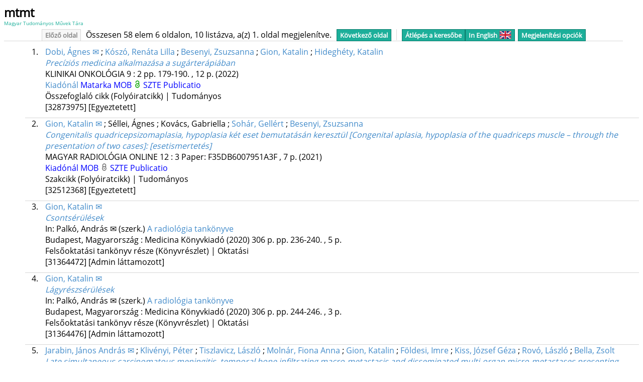

--- FILE ---
content_type: text/html
request_url: https://m2.mtmt.hu/api/publication?format=html&labelLang=hun&sort=publishedYear,desc&cond=authors;eq;10047487
body_size: 12855
content:
 <!DOCTYPE HTML>
<html>
   <head>
      <meta http-equiv="Content-Type" content="text/html; charset=utf-8">
      <link rel="stylesheet" type="text/css" href="https://m2.mtmt.hu/xsl/widget.css"><script src="https://m2.mtmt.hu/xsl/Chart.min.2.0.2.js"></script><script src="https://m2.mtmt.hu/xsl/citeproc.js"></script><title>MTMT2: publication list</title><script>
                          function showHide(){
                                var form = document.getElementById('options');
                                var style = window.getComputedStyle(form);
                                if (style.display == "none"){
                                    openOptionsForm();
                                }else if (style.display == "block"){
                                    closeOptionsForm();
                                }
                            }
                            function openOptionsForm(){
                                var form = document.getElementById('options');
                                var button = document.getElementById('options-button');
                                var btnRect = button.getBoundingClientRect();
                                var frmRect = form.getBoundingClientRect();
                                form.style.display = "block";

                                form.style.top = (btnRect.top + button.offsetHeight + 5).toString() + "px";
                                form.style.left = (btnRect.left+ button.offsetWidth - form.offsetWidth).toString() + "px";

                                button.style.background = "#f7f7f7";
                                button.style.color = "#878787";
                            }
                            function closeOptionsForm(){
                                document.getElementById('options').style.display = "none";
                                var button = document.getElementById('options-button');
                                button.style.background = "#1CAF9A";
                                button.style.color = "#FFFFFF";
                            }

                            function changeSortDirection(sortNode){
                                var selects = sortNode.getElementsByTagName("select");
                                var sort = selects[0]
                                var arrow = selects[1]
                                var val = sort.value;
                                if(arrow.value == 'asc'){
                                    val = val.replace("desc", "asc");
                                }
                                else{
                                     val = val.replace("asc", "desc");
                                }
                                for(var i = 0; i < sort.options.length; i++){
                                    var opt = sort.options[i];
                                    if(opt.value == sort.value){
                                        opt.value = val;
                                    }
                                }
                                sort.value = val;
                                return sort;

                            }
                        </script><script>
            function getUrl(){
            
            var regexp = new RegExp("(\/api\/publication\/)([0-9]*)", "gi");
            var url = window.location.href;
            if (regexp.test(window.location.href)) {
            url = window.location.href.replace(regexp, "$1$2/bibliography");
            
            
            } else {
            url = window.location.href.replace("/api/publication", "/api/publication/bibliography");
            }

            if (url.includes("format=html")){
            url = url.replace("format=html", "format=json");
            } else {
            if (url.includes("?")){
            url = url + "&format=json";
            } else{
            url = url + "?format=json";
            }
            }
            if (!url.includes("bib=true")){
            url = url + "&bib=true";
            }
            //url = url.replace('/api//','/api/');
            return url;
            }
            
            
            
            
            function transformJson(json){
            if (json["citationItems"]) {
            var list={};
            for (i=0; i<json["citationItems"].length;i++){
            json["citationItems"][i]["itemData"]["id"] = i;
            //var id = json["citationItems"][i]["itemData"]["id"]
            list[i] = json["citationItems"][i]["itemData"];
            }
            return list;
            } else {
            return json;
            }
            }
            function bib(url, style, lang, buttonId){
            document.getElementById("bib-div").innerHTML = "Betöltés / loading ...";
            if(style == 'csl') {
                var xhr4 = new XMLHttpRequest();
                xhr4.open('GET', url, true);
                xhr4.addEventListener('load',function(){
                    if(xhr4.status === 200) {
                        document.getElementById("bib-div").innerHTML = xhr4.response.replace(/\{[^{]+/,'').replace(/\}$/,'');
                    }
                },false);
                xhr4.send();
                return;
            }
            var target = "/xsl/"+style+".csl";
            // get the CSL style
            var xhr = new XMLHttpRequest();
            xhr.open('GET', target, true);

            xhr.addEventListener('load',function(){
            if(xhr.status === 200){
            var styleAsText=xhr.response;

            // get locale file
            var xhr2 = new XMLHttpRequest();
            xhr2.open('GET', "/xsl/locales-"+lang+".xml", true);
            xhr2.addEventListener('load',function(){
            if(xhr2.status === 200){
            var localeAsText=xhr2.response;
            // get json
            var xhr3 = new XMLHttpRequest();
            xhr3.open('GET', url, true);
            xhr3.addEventListener('load',function(){
            if(xhr3.status === 200){
            var citeprocJSON=transformJson(JSON.parse(xhr3.response));
            // currently there is only english
            var locale = {"en-US":localeAsText};
            var citeprocSys = {
            retrieveLocale: function (lang){
            return locale[lang];
            },
            retrieveItem: function(id){
            return citeprocJSON[id];
            }
            };
            var bibDiv = document.getElementById("bib-div");

            var citeproc = new CSL.Engine(citeprocSys, styleAsText);
            var itemIDs = [];
            for (var key in citeprocJSON) {
            //var id = citeprocJSON[key].id;
            itemIDs.push(key);
            }

            citeproc.updateItems(itemIDs);
            citeproc.registry.reflist.sort((a,b) => a.id - b.id);
            var bibResult = citeproc.makeBibliography();
            bibDiv.innerHTML = bibResult[1].join('\n');
            bibDiv.style.display = "block";

            var styleButtons = document.getElementsByClassName('bib-style-button');
            for (var i = 0; i < styleButtons.length; ++i) {
            styleButtons[i].style.textDecoration="none";
            }
            document.getElementById(buttonId).style.textDecoration="underline";
            }
            },false);
            xhr3.send();
            }
            },false);
            xhr2.send();
            }
            },false);

            xhr.send();
            }
        </script></head>
   <body>
      <div class="header">
         <div id="header">
            <div id="logo"><a href="https://m2.mtmt.hu/gui2/"><span id="abbr">mtmt</span><span id="name">Magyar Tudományos Művek Tára</span></a></div>
            <div id="pager">
               <div><span class="pager-button inactive prev" href="#">Előző oldal</span>Összesen 58 elem 6 oldalon, 10 listázva, a(z) 1. oldal megjelenítve.<a class="pager-button active next" href="/api/publication?format=html&amp;labelLang=hun&amp;sort=publishedYear,desc&amp;cond=authors;eq;10047487&amp;page=2">Következő oldal</a><span class="pager-separator"></span><a href="https://m2.mtmt.hu/gui2/" class="pager-button active gui2-link">Átlépés a keresőbe</a><a href="/api/publication?format=html&amp;&amp;sort=publishedYear,desc&amp;cond=authors;eq;10047487&amp;page=1&amp;labelLang=eng" class="pager-button active language">In English<img src="https://m2.mtmt.hu/xsl/flags-united_kingdom.png"></a><div class="dropdown-menu">
                     <class class="pager-button active" id="options-button" onClick="showHide();">Megjelenítési opciók</class>
                     <form id="options" action="?" method="get"><input type="hidden" id="page" name="page" value="1"><input type="hidden" name="cond" value="authors;eq;10047487"><div class="option-row"><input type="checkbox" name="la_on" id="la_on" value="1"><label for="la_on">Nyelv információ<span></span></label></div>
                        <div class="option-row"><input type="checkbox" name="abs_on" id="abs_on" value="1"><label for="abs_on">Absztrakt<span></span></label></div>
                        <div class="option-row"><input type="hidden" name="ty_on" id="ty_on_hidden" value="1"><input type="checkbox" name="ty_on_check" id="type_on" value="1" checked onClick="document.getElementById('ty_on_hidden').value = this.checked ? 1 : 0"><label for="type_on">Típus információ<span></span></label></div>
                        <div class="option-row"><input type="checkbox" name="com_on" id="com_on" value="1"><label for="com_on">Megjegyzés<span></span></label></div>
                        <div class="option-row"><input type="hidden" name="st_on" id="st_on_hidden" value="1"><input type="checkbox" name="st_on_check" id="st_on" value="1" checked onClick="document.getElementById('st_on_hidden').value = this.checked ? 1 : 0"><label for="st_on">Státusz információ<span></span></label></div>
                        <div class="option-row"><input type="hidden" name="url_on" id="url_on_hidden" value="1"><input type="checkbox" name="url_on_check" id="url_on" value="1" checked onClick="document.getElementById('url_on_hidden').value = this.checked ? 1 : 0"><label for="url_on">Linkek<span></span></label></div>
                        <div class="option-row"><input type="checkbox" name="independent" id="independent" value="1"><label for="independent" title="Csak rövid illetve teljes formátumú idézők megjelenítése esetén">Csak független idézők<span></span></label></div>
                        <div><label class="select-label">Idézők </label><select name="cite_type" id="cite_type">
                              <option value="1">Nincs</option>
                              <option value="2" selected>Szám</option>
                              <option value="3">Rövid</option>
                              <option value="4">Részletes</option>
                              <option value="5">Teljes</option></select></div>
                        <div>
                           <table style="margin-bottom: 10px; margin-top:10px;">
                              <tr>
                                 <td>Rendezés</td>
                              </tr>
                              <tr id="sort1">
                                 <td><select name="sort">
                                       <option value="none">-</option>
                                       <option value="publishedYear,desc">Megjelenés éve</option>
                                       <option value="firstAuthor,desc">Első szerző</option>
                                       <option value="title,desc">Cím</option>
                                       <option value="firstPageOrInternalIdForSort,desc">Első oldal v. cikkazonosító</option>
                                       <option value="created,desc">Létrehozás dátuma</option>
                                       <option value="citingPubCount,desc">Nyilvános idézők összesen</option>
                                       <option value="citationCount,desc">Nyilvános idéző+említés összesen</option>
                                       <option value="status,desc">Státusz</option>
                                       <option value="type,desc">Típus</option>
                                       <option value="subType,desc">Besorolás</option>
                                       <option value="category,desc">Jelleg</option>
                                       <option value="oaType,desc">OA típus</option>
                                       <option value="mtid,desc">MTMT azonosító</option>
                                       <option value="journal,desc">Folyóirat</option>
                                       <option value="languages,desc">Nyelv</option></select></td>
                                 <td><select style="min-width: 20px;" onChange="changeSortDirection(this.parentNode.parentNode)">
                                       <option value="desc">▼</option>
                                       <option value="asc">▲</option></select></td>
                              </tr>
                              <tr id="sort2">
                                 <td><select name="sort">
                                       <option value="none">-</option>
                                       <option value="publishedYear,desc">Megjelenés éve</option>
                                       <option value="firstAuthor,desc">Első szerző</option>
                                       <option value="title,desc">Cím</option>
                                       <option value="firstPageOrInternalIdForSort,desc">Első oldal v. cikkazonosító</option>
                                       <option value="created,desc">Létrehozás dátuma</option>
                                       <option value="citingPubCount,desc">Nyilvános idézők összesen</option>
                                       <option value="citationCount,desc">Nyilvános idéző+említés összesen</option>
                                       <option value="status,desc">Státusz</option>
                                       <option value="type,desc">Típus</option>
                                       <option value="subType,desc">Besorolás</option>
                                       <option value="category,desc">Jelleg</option>
                                       <option value="oaType,desc">OA típus</option>
                                       <option value="mtid,desc">MTMT azonosító</option>
                                       <option value="journal,desc">Folyóirat</option>
                                       <option value="languages,desc">Nyelv</option></select></td>
                                 <td><select style="min-width: 20px;" onChange="changeSortDirection(this.parentNode.parentNode)">
                                       <option value="desc">▼</option>
                                       <option value="asc">▲</option></select></td>
                              </tr>
                              <tr id="sort3">
                                 <td><select name="sort">
                                       <option value="none">-</option>
                                       <option value="publishedYear,desc">Megjelenés éve</option>
                                       <option value="firstAuthor,desc">Első szerző</option>
                                       <option value="title,desc">Cím</option>
                                       <option value="firstPageOrInternalIdForSort,desc">Első oldal v. cikkazonosító</option>
                                       <option value="created,desc">Létrehozás dátuma</option>
                                       <option value="citingPubCount,desc">Nyilvános idézők összesen</option>
                                       <option value="citationCount,desc">Nyilvános idéző+említés összesen</option>
                                       <option value="status,desc">Státusz</option>
                                       <option value="type,desc">Típus</option>
                                       <option value="subType,desc">Besorolás</option>
                                       <option value="category,desc">Jelleg</option>
                                       <option value="oaType,desc">OA típus</option>
                                       <option value="mtid,desc">MTMT azonosító</option>
                                       <option value="journal,desc">Folyóirat</option>
                                       <option value="languages,desc">Nyelv</option></select></td>
                                 <td><select style="min-width: 20px;" onChange="changeSortDirection(this.parentNode.parentNode)">
                                       <option value="desc">▼</option>
                                       <option value="asc">▲</option></select></td>
                              </tr>
                           </table>
                        </div>
                        <div><label class="select-label"> Találatok </label><select name="size" onchange="if(document.getElementById('page') != null) document.getElementById('options').removeChild(document.getElementById('page'));">
                              <option value="10" selected>10</option>
                              <option value="20">20</option>
                              <option value="50">50</option>
                              <option value="100">100</option>
                              <option value="1000">1000</option>
                              <option value="5000">5000</option></select></div>
                        <div class="submit-div"><input type="submit" id="submit" value="Alkalmaz"></div>
                        <div class="output-chooser"><span>Mód váltás:</span><a href="/api/publication?format=html&amp;labelLang=hun&amp;sort=publishedYear,desc&amp;cond=authors;eq;10047487&amp;page=1&amp;format=xml" class="pager-button active">XML</a><a href="/api/publication?format=html&amp;labelLang=hun&amp;sort=publishedYear,desc&amp;cond=authors;eq;10047487&amp;page=1&amp;format=json" class="pager-button active">JSON</a></div>
                        <div class="output-chooser">Lista exportálása:<br><span class="pager-button active" id="export-button">Irodalomjegyzékként</span> <span class="pager-button active" id="ris-button"><a style="color: white" target="_blank" href="/api/publication?format=html&amp;labelLang=hun&amp;sort=publishedYear,desc&amp;cond=authors;eq;10047487&amp;export=1&amp;exportFormat=RIS_BIBL">RIS</a></span> <span class="pager-button active" id="bibtex-button"><a style="color: white" target="_blank" href="/api/publication?format=html&amp;labelLang=hun&amp;sort=publishedYear,desc&amp;cond=authors;eq;10047487&amp;export=1&amp;exportFormat=BIBTEX">BIBTEX</a></span></div>
                     </form>
                  </div>
               </div>
            </div>
         </div>
      </div>
      <div class="mtmt-widget-content header-offset">
         <div class="publication-item">
            <div class="item-order">1.</div>
            <div class="publication-data"><div class="JournalArticle Publication short-list"> <div class="authors"> <span class="author-name"
               mtid="10032243"> <a href="/api/author/10032243" target="_blank">Dobi, Ágnes ✉</a>
               </span> <span class="author-type"> </span> ; <span class="author-name" mtid="10046292">
               <a href="/api/author/10046292" target="_blank">Kószó, Renáta Lilla</a> </span> <span
               class="author-type"> </span> ; <span class="author-name" mtid="10043855"> <a href="/api/author/10043855"
               target="_blank">Besenyi, Zsuzsanna</a> </span> <span class="author-type"> </span>
               ; <span class="author-name" mtid="10047487"> <a href="/api/author/10047487" target="_blank">Gion,
               Katalin</a> </span> <span class="author-type"> </span> ; <span class="author-name"
               mtid="10017840"> <a href="/api/author/10017840" target="_blank">Hideghéty, Katalin</a>
               </span> <span class="author-type"> </span> </div ><div class="title"><a href="/api/publication/32873975"
               mtid="32873975" target="_blank">Precíziós medicina alkalmazása a sugárterápiában</a></div>
               <div class="pub-info"> <span class="journal-title">KLINIKAI ONKOLÓGIA</span> <span
               class="journal-volume">9</span> : <span class="journal-issue">2</span> <span class="page">
               pp. 179-190. , 12 p. </span> <span class="year">(2022)</span> </div> <div class="pub-end"><div
               class="identifier-list"> <span class="identifiers"> <span class="id identifier oa_none"
               title="none"> <a style="color:black" title="https://klinikaionkologia.hu/precizios-medicina-alkalmazasa-a-sugarterapiaban/"
               target="_blank" href="https://klinikaionkologia.hu/precizios-medicina-alkalmazasa-a-sugarterapiaban/">
               Kiadónál </a> </span> <span class="id identifier oa_none" title="none"> <a style="color:blue"
               title="3218149" target="_blank" href="https://matarka.hu/egy-kozlemeny-oldala.php?MatarkaID=3218149">
               Matarka </a> </span> <span class="id identifier oa_none" title="none"> <a style="color:blue"
               title="154349" target="_blank" href="https://mob.aeek.hu/detailsperm.jsp?PERMID=154349">
               MOB </a> </span> <span class="id identifier oa_GREEN" title=" Green "> <a style="color:blue"
               title="24539" target="_blank" href="http://publicatio.bibl.u-szeged.hu/24539"> SZTE
               Publicatio </a> </span> </span> </div> <div class="short-pub-prop-list"> <span class="short-pub-mtid">
               Közlemény:32873975 </span> <span class="status-holder"><span class="status-data status-VALIDATED">
               Egyeztetett </span></span> <span class="pub-core">Forrás </span> <span class="pub-type">Folyóiratcikk
               (Összefoglaló cikk ) </span> <!-- &amp;&amp; !record.category.scientific --> <span class="pub-category">Tudományos</span>
               </div> </div> </div><script>
                        var idlists = document.getElementsByClassName("identifier");
                        for(var i = 0; i < idlists.length; i++){
                        if(idlists[i].firstElementChild.style.color == "black"){
                        idlists[i].firstElementChild.removeAttribute("style")
                        }
                        }
                    </script><div class="optionals"><span class="publicationType data-element">Összefoglaló cikk (Folyóiratcikk) | Tudományos</span><span class="status">[32873975] <span class="status">[Egyeztetett]</span></span></div>
               <div class="citation-numbers"></div>
            </div>
         </div>
         <div class="publication-item publication-border">
            <div class="item-order">2.</div>
            <div class="publication-data"><div class="JournalArticle Publication short-list"> <div class="authors"> <span class="author-name"
               mtid="10047487"> <a href="/api/author/10047487" target="_blank">Gion, Katalin ✉</a>
               </span> <span class="author-type"> </span> ; <span class="author-name" > Séllei, Ágnes
               </span> <span class="author-type"> </span> ; <span class="author-name" > Kovács, Gabriella
               </span> <span class="author-type"> </span> ; <span class="author-name" mtid="10027241">
               <a href="/api/author/10027241" target="_blank">Sohár, Gellért</a> </span> <span class="author-type">
               </span> ; <span class="author-name" mtid="10043855"> <a href="/api/author/10043855"
               target="_blank">Besenyi, Zsuzsanna</a> </span> <span class="author-type"> </span>
               </div ><div class="title"><a href="/api/publication/32512368" mtid="32512368" target="_blank">Congenitalis
               quadricepsizomaplasia, hypoplasia két eset bemutatásán keresztül [Congenital aplasia,
               hypoplasia of the quadriceps muscle – through the presentation of two cases]<span
               class="subTitle">: [esetismertetés]</span></a></div> <div class="pub-info"> <span
               class="journal-title">MAGYAR RADIOLÓGIA ONLINE</span> <span class="journal-volume">12</span>
               : <span class="journal-issue">3</span> <span class="page"> Paper: F35DB6007951A3F
               , 7 p. </span> <span class="year">(2021)</span> </div> <div class="pub-end"><div class="identifier-list">
               <span class="identifiers"> <span class="id identifier oa_none" title="none"> <a style="color:blue"
               title="http://www.socrad.hu/folyoiratcikk.aspx?articleid=23948" target="_blank" href="http://www.socrad.hu/folyoiratcikk.aspx?articleid=23948">
               Kiadónál </a> </span> <span class="id identifier oa_none" title="none"> <a style="color:blue"
               title="152440" target="_blank" href="https://mob.aeek.hu/detailsperm.jsp?PERMID=152440">
               MOB </a> </span> <span class="id identifier oa_RESTRICTED" title=" Korlátozott ">
               <a style="color:blue" title="23690" target="_blank" href="http://publicatio.bibl.u-szeged.hu/23690">
               SZTE Publicatio </a> </span> </span> </div> <div class="short-pub-prop-list"> <span
               class="short-pub-mtid"> Közlemény:32512368 </span> <span class="status-holder"><span
               class="status-data status-VALIDATED"> Egyeztetett </span></span> <span class="pub-core">Forrás
               </span> <span class="pub-type">Folyóiratcikk (Szakcikk ) </span> <!-- &amp;&amp; !record.category.scientific
               --> <span class="pub-category">Tudományos</span> </div> </div> </div><script>
                        var idlists = document.getElementsByClassName("identifier");
                        for(var i = 0; i < idlists.length; i++){
                        if(idlists[i].firstElementChild.style.color == "black"){
                        idlists[i].firstElementChild.removeAttribute("style")
                        }
                        }
                    </script><div class="optionals"><span class="publicationType data-element">Szakcikk (Folyóiratcikk) | Tudományos</span><span class="status">[32512368] <span class="status">[Egyeztetett]</span></span></div>
               <div class="citation-numbers"></div>
            </div>
         </div>
         <div class="publication-item publication-border">
            <div class="item-order">3.</div>
            <div class="publication-data"><div class="BookChapter Publication short-list"> <div class="authors"> <span class="author-name"
               mtid="10047487"> <a href="/api/author/10047487" target="_blank">Gion, Katalin ✉</a>
               </span> <span class="author-type"> </span> </div ><div class="title"><a href="/api/publication/31364472"
               mtid="31364472" target="_blank">Csontsérülések</a></div> <div class="InBook">In: Palkó,
               András ✉ (szerk.) <span class="booktitle"><a href="/api/publication/31207360" target="_blank">A
               radiológia tankönyve </a></span > </div><div class="pub-info"> <span class="publishedAt">Budapest,
               Magyarország : <span class="publisher">Medicina Könyvkiadó</span> <span class="year">(2020)</span>
               <span class="pageLength">306 p.</span> <span class="page"> pp. 236-240. , 5 p. </span>
               </div> <div class="pub-end"><div class="identifier-list"> <span class="identifiers">
               </span> </div> <div class="short-pub-prop-list"> <span class="short-pub-mtid"> Közlemény:31364472
               </span> <span class="status-holder"><span class="status-data status-ADMIN_APPROVED">
               Admin láttamozott </span></span> <span class="pub-core">Forrás </span> <span class="pub-type">Könyvrészlet
               (Felsőoktatási tankönyv része ) </span> <!-- &amp;&amp; !record.category.scientific --> <span
               class="pub-category">Oktatási</span> </div> </div> </div><script>
                        var idlists = document.getElementsByClassName("identifier");
                        for(var i = 0; i < idlists.length; i++){
                        if(idlists[i].firstElementChild.style.color == "black"){
                        idlists[i].firstElementChild.removeAttribute("style")
                        }
                        }
                    </script><div class="optionals"><span class="publicationType data-element">Felsőoktatási tankönyv része (Könyvrészlet) | Oktatási</span><span class="status">[31364472] <span class="status">[Admin láttamozott]</span></span></div>
               <div class="citation-numbers"></div>
            </div>
         </div>
         <div class="publication-item publication-border">
            <div class="item-order">4.</div>
            <div class="publication-data"><div class="BookChapter Publication short-list"> <div class="authors"> <span class="author-name"
               mtid="10047487"> <a href="/api/author/10047487" target="_blank">Gion, Katalin ✉</a>
               </span> <span class="author-type"> </span> </div ><div class="title"><a href="/api/publication/31364476"
               mtid="31364476" target="_blank">Lágyrészsérülések</a></div> <div class="InBook">In:
               Palkó, András ✉ (szerk.) <span class="booktitle"><a href="/api/publication/31207360"
               target="_blank">A radiológia tankönyve </a></span > </div><div class="pub-info"> <span
               class="publishedAt">Budapest, Magyarország : <span class="publisher">Medicina Könyvkiadó</span>
               <span class="year">(2020)</span> <span class="pageLength">306 p.</span> <span class="page">
               pp. 244-246. , 3 p. </span> </div> <div class="pub-end"><div class="identifier-list">
               <span class="identifiers"> </span> </div> <div class="short-pub-prop-list"> <span
               class="short-pub-mtid"> Közlemény:31364476 </span> <span class="status-holder"><span
               class="status-data status-ADMIN_APPROVED"> Admin láttamozott </span></span> <span
               class="pub-core">Forrás </span> <span class="pub-type">Könyvrészlet (Felsőoktatási
               tankönyv része ) </span> <!-- &amp;&amp; !record.category.scientific --> <span class="pub-category">Oktatási</span>
               </div> </div> </div><script>
                        var idlists = document.getElementsByClassName("identifier");
                        for(var i = 0; i < idlists.length; i++){
                        if(idlists[i].firstElementChild.style.color == "black"){
                        idlists[i].firstElementChild.removeAttribute("style")
                        }
                        }
                    </script><div class="optionals"><span class="publicationType data-element">Felsőoktatási tankönyv része (Könyvrészlet) | Oktatási</span><span class="status">[31364476] <span class="status">[Admin láttamozott]</span></span></div>
               <div class="citation-numbers"></div>
            </div>
         </div>
         <div class="publication-item publication-border">
            <div class="item-order">5.</div>
            <div class="publication-data"><div class="JournalArticle Publication short-list"> <div class="authors"> <span class="author-name"
               mtid="10027630"> <a href="/api/author/10027630" target="_blank">Jarabin, János András
               ✉</a> </span> <span class="author-type"> </span> ; <span class="author-name" mtid="10010436">
               <a href="/api/author/10010436" target="_blank">Klivényi, Péter</a> </span> <span class="author-type">
               </span> ; <span class="author-name" mtid="10009640"> <a href="/api/author/10009640"
               target="_blank">Tiszlavicz, László</a> </span> <span class="author-type"> </span>
               ; <span class="author-name" mtid="10086455"> <a href="/api/author/10086455" target="_blank">Molnár,
               Fiona Anna</a> </span> <span class="author-type"> </span> ; <span class="author-name"
               mtid="10047487"> <a href="/api/author/10047487" target="_blank">Gion, Katalin</a>
               </span> <span class="author-type"> </span> ; <span class="author-name" mtid="10029238">
               <a href="/api/author/10029238" target="_blank">Földesi, Imre</a> </span> <span class="author-type">
               </span> ; <span class="author-name" mtid="10010556"> <a href="/api/author/10010556"
               target="_blank">Kiss, József Géza</a> </span> <span class="author-type"> </span> ;
               <span class="author-name" mtid="10025879"> <a href="/api/author/10025879" target="_blank">Rovó,
               László</a> </span> <span class="author-type"> </span> ; <span class="author-name"
               mtid="10028506"> <a href="/api/author/10028506" target="_blank">Bella, Zsolt</a> </span>
               <span class="author-type"> </span> </div ><div class="title"><a href="/api/publication/31619121"
               mtid="31619121" target="_blank">Late simultaneous carcinomatous meningitis, temporal
               bone infiltrating macro-metastasis and disseminated multi-organ micro-metastases presenting
               with mono-symptomatic vertigo - a clinico-pathological case report</a></div> <div
               class="pub-info"> <span class="journal-title">IDEGGYOGYASZATI SZEMLE / CLINICAL NEUROSCIENCE</span>
               <span class="journal-volume">73</span> : <span class="journal-issue">9-10</span> <span
               class="page"> pp. 354-360. , 7 p. </span> <span class="year">(2020)</span> </div>
               <div class="pub-end"><div class="identifier-list"> <span class="identifiers"> <span
               class="id identifier oa_GOLD" title=" Gold "> <a style="color:blue" title="10.18071/ISZ.73.0354"
               target="_blank" href="https://doi.org/10.18071/ISZ.73.0354"> DOI </a> </span> <span
               class="id identifier oa_none" title="none"> <a style="color:blue" title="000616690500009"
               target="_blank" href="https://www.webofscience.com/wos/woscc/full-record/000616690500009">
               WoS </a> </span> <span class="id identifier oa_GREEN" title=" Green "> <a style="color:black"
               title="14008/19/ISZ_2020_09_10.pdf#page=59" target="_blank" href="http://real-j.mtak.hu/14008/19/ISZ_2020_09_10.pdf#page=59">
               REAL-J </a> </span> <span class="id identifier oa_none" title="none"> <a style="color:blue"
               title="85092754122" target="_blank" href="http://www.scopus.com/record/display.url?origin=inward&amp;eid=2-s2.0-85092754122">
               Scopus </a> </span> <span class="id identifier oa_none" title="none"> <a style="color:blue"
               title="33035412" target="_blank" href="http://www.ncbi.nlm.nih.gov/entrez/query.fcgi?cmd=Retrieve&amp;db=PubMed&amp;list_uids=33035412&amp;dopt=Abstract">
               PubMed </a> </span> <span class="id identifier oa_none" title="none"> <a style="color:black"
               title="https://elitmed.hu/en/publications/clinical-neuroscience/[base64]"
               target="_blank" href="https://elitmed.hu/en/publications/clinical-neuroscience/[base64]">
               Egyéb URL </a> </span> <span class="id identifier oa_GREEN" title=" Green "> <a style="color:blue"
               title="19955" target="_blank" href="http://publicatio.bibl.u-szeged.hu/19955"> SZTE
               Publicatio </a> </span> </span> </div> <div class="short-pub-prop-list"> <span class="short-pub-mtid">
               Közlemény:31619121 </span> <span class="status-holder"><span class="status-data status-VALIDATED">
               Egyeztetett </span></span> <span class="pub-core">Forrás </span> <span class="pub-type">Folyóiratcikk
               (Szakcikk ) </span> <!-- &amp;&amp; !record.category.scientific --> <span class="pub-category">Tudományos</span>
               <div class="publication-citation" style="margin-left: 0.5cm;"> <span title="Nyilvános
               idézőközlemények összesen, említések nélkül" class="citingPub-count">Nyilvános idéző
               összesen: 2</span> | Független: 2 | Függő: 0 | Nem jelölt: 0 | WoS jelölt: 1 | Scopus
               jelölt:&amp;nbsp;1 | WoS/Scopus jelölt:&amp;nbsp;2 | DOI jelölt:&amp;nbsp;2 </div> </div> </div>
               </div><script>
                        var idlists = document.getElementsByClassName("identifier");
                        for(var i = 0; i < idlists.length; i++){
                        if(idlists[i].firstElementChild.style.color == "black"){
                        idlists[i].firstElementChild.removeAttribute("style")
                        }
                        }
                    </script><div class="optionals"><span class="publicationType data-element">Szakcikk (Folyóiratcikk) | Tudományos</span><span class="status">[31619121] <span class="status">[Egyeztetett]</span></span></div>
               <div class="citation-numbers">Nyilvános idéző összesen:
                  2,
                  Független: 2, Függő: 0, Nem jelölt: 0</div>
            </div>
         </div>
         <div class="publication-item publication-border">
            <div class="item-order">6.</div>
            <div class="publication-data"><div class="BookChapter Publication short-list"> <div class="authors"> <span class="author-name"
               mtid="10076886"> <a href="/api/author/10076886" target="_blank">Bartha, É.</a> </span>
               <span class="author-type"> </span> ; <span class="author-name" mtid="10068350"> <a
               href="/api/author/10068350" target="_blank">A., Zubrecki</a> </span> <span class="author-type">
               </span> ; <span class="author-name" mtid="10026120"> <a href="/api/author/10026120"
               target="_blank">I., Devosa</a> </span> <span class="author-type"> </span> ; <span
               class="author-name" mtid="10038190"> <a href="/api/author/10038190" target="_blank">A.,
               Marodi</a> </span> <span class="author-type"> </span> ; <span class="author-name"
               mtid="10047487"> <a href="/api/author/10047487" target="_blank">K., Gion</a> </span>
               <span class="author-type"> </span> ; <span class="author-name" mtid="10006734"> <a
               href="/api/author/10006734" target="_blank">G., Bartfai</a> </span> <span class="author-type">
               </span> </div ><div class="title"><a href="/api/publication/31808895" mtid="31808895"
               target="_blank">Effects of dietary habits and age of last delivery on bone mineral
               density parameters in a Hungarian female population</a></div> <div class="InBook">In:
               <span class="booktitle"><a href="/api/publication/31366660" target="_blank">European
               Congress of Radiology (ECR 2020) </a></span > </div><div class="pub-info"> <span class="publishedAt">Vienna,
               Ausztria : <span class="publisher">European Society of Radiology</span> <span class="year">(2020)</span>
               <span class="page"> Paper: C-03953 </span> </div> <div class="pub-end"><div class="identifier-list">
               <span class="identifiers"> <span class="id identifier oa_none" title="none"> <a style="color:black"
               title="10.26044/ecr2020/C-03953" target="_blank" href="https://doi.org/10.26044/ecr2020/C-03953">
               DOI </a> </span> <span class="id identifier oa_none" title="none"> <a style="color:blue"
               title="https://epos.myesr.org/poster/esr/ecr2020/C-03953" target="_blank" href="https://epos.myesr.org/poster/esr/ecr2020/C-03953">
               Teljes dokumentum </a> </span> </span> </div> <div class="short-pub-prop-list"> <span
               class="short-pub-mtid"> Közlemény:31808895 </span> <span class="status-holder"><span
               class="status-data status-VALIDATED"> Egyeztetett </span></span> <span class="pub-core">Forrás
               </span> <span class="pub-type">Egyéb konferenciaközlemény (Konferenciaközlemény )
               </span> <!-- &amp;&amp; !record.category.scientific --> <span class="pub-category">Tudományos</span>
               </div> </div> </div><script>
                        var idlists = document.getElementsByClassName("identifier");
                        for(var i = 0; i < idlists.length; i++){
                        if(idlists[i].firstElementChild.style.color == "black"){
                        idlists[i].firstElementChild.removeAttribute("style")
                        }
                        }
                    </script><div class="optionals"><span class="publicationType data-element">Konferenciaközlemény (Egyéb konferenciaközlemény) | Tudományos</span><span class="status">[31808895] <span class="status">[Egyeztetett]</span></span></div>
               <div class="citation-numbers"></div>
            </div>
         </div>
         <div class="publication-item publication-border">
            <div class="item-order">7.</div>
            <div class="publication-data"><div class="JournalArticle Publication short-list"> <div class="authors"> <span class="author-name"
               mtid="10073740"> <a href="/api/author/10073740" target="_blank">Schvartz, Noémi</a>
               </span> <span class="author-type"> </span> ; <span class="author-name" > Séllei, Ágnes
               </span> <span class="author-type"> </span> ; <span class="author-name" > Pribojszki,
               Magda </span> <span class="author-type"> </span> ; <span class="author-name" mtid="10047487">
               <a href="/api/author/10047487" target="_blank">Gion, Katalin</a> </span> <span class="author-type">
               </span> ; <span class="author-name" mtid="10019176"> <a href="/api/author/10019176"
               target="_blank">Kincses, Zsigmond Tamás</a> </span> <span class="author-type"> </span>
               ; <span class="author-name" mtid="10029033"> <a href="/api/author/10029033" target="_blank">Pap,
               Róbert</a> </span> <span class="author-type"> </span> ; <span class="author-name"
               mtid="10029050"> <a href="/api/author/10029050" target="_blank">Bencsik, Gábor</a>
               </span> <span class="author-type"> </span> ; <span class="author-name" mtid="10029069">
               <a href="/api/author/10029069" target="_blank">Makai, Attila</a> </span> <span class="author-type">
               </span> ; <span class="author-name" mtid="10047299"> <a href="/api/author/10047299"
               target="_blank">Kohári, Mária</a> </span> <span class="author-type"> </span> ; <span
               class="author-name" mtid="10071167"> <a href="/api/author/10071167" target="_blank">Tutuianu,
               Cristina</a> </span> <span class="author-type"> </span> et al. </div ><div class="title"><a
               href="/api/publication/30711174" mtid="30711174" target="_blank">Bal oldali paroxizmális
               supraventricularis tachycardia ablációt követő néma agyi iszkémiás léziók vizsgálata
               = Silent cerebral ischemic lesions after left-sided paroxysmal supraventricular tachycardia
               ablation</a></div> <div class="pub-info"> <span class="journal-title">CARDIOLOGIA
               HUNGARICA</span> <span class="journal-volume">49</span> : <span class="journal-issue">Suppl.
               B</span> <span class="page"> pp. B86-B87. </span> <span class="year">(2019)</span>
               </div> <div class="pub-end"><div class="identifier-list"> <span class="identifiers">
               <span style="color:blue" class="id">autopszia</span> <span class="id identifier oa_none"
               title="none"> <a style="color:black" title="http://cardiologia.hungarica.eu/wp-content/uploads/2019/07/CH_Suppl_2019_A_F%C3%BCredi-absztrakt-felt%C3%B6lteni.pdf"
               target="_blank" href="http://cardiologia.hungarica.eu/wp-content/uploads/2019/07/CH_Suppl_2019_A_F%C3%BCredi-absztrakt-felt%C3%B6lteni.pdf">
               Egyéb URL </a> </span> </span> </div> <div class="short-pub-prop-list"> <span class="short-pub-mtid">
               Közlemény:30711174 </span> <span class="status-holder"><span class="status-data status-VALIDATED">
               Egyeztetett </span></span> <span class="pub-core">Forrás </span> <span class="pub-type">Folyóiratcikk
               (Absztrakt / Kivonat ) </span> <!-- &amp;&amp; !record.category.scientific --> <span class="pub-category">Tudományos</span>
               </div> </div> </div><script>
                        var idlists = document.getElementsByClassName("identifier");
                        for(var i = 0; i < idlists.length; i++){
                        if(idlists[i].firstElementChild.style.color == "black"){
                        idlists[i].firstElementChild.removeAttribute("style")
                        }
                        }
                    </script><div class="optionals"><span class="publicationType data-element">Absztrakt / Kivonat (Folyóiratcikk) | Tudományos</span><span class="status">[30711174] <span class="status">[Egyeztetett]</span></span></div>
               <div class="citation-numbers"></div>
            </div>
         </div>
         <div class="publication-item publication-border">
            <div class="item-order">8.</div>
            <div class="publication-data"><div class="BookChapter Publication short-list"> <div class="authors"> <span class="author-name"
               > Zubrecki, Anita </span> <span class="author-type"> </span> ; <span class="author-name"
               mtid="10076886"> <a href="/api/author/10076886" target="_blank">Bartha, Éva</a> </span>
               <span class="author-type"> </span> ; <span class="author-name" mtid="10026120"> <a
               href="/api/author/10026120" target="_blank">Devosa, Ivan</a> </span> <span class="author-type">
               </span> ; <span class="author-name" mtid="10038190"> <a href="/api/author/10038190"
               target="_blank">Maródi, Ágnes</a> </span> <span class="author-type"> </span> ; <span
               class="author-name" mtid="10047487"> <a href="/api/author/10047487" target="_blank">Gion,
               Katalin</a> </span> <span class="author-type"> </span> ; <span class="author-name"
               mtid="10006734"> <a href="/api/author/10006734" target="_blank">Bártfai, György</a>
               </span> <span class="author-type"> </span> </div ><div class="title"><a href="/api/publication/30929356"
               mtid="30929356" target="_blank">The association between obesity and bone mineral density
               among 40-80-years-old Hungarian population</a></div> <div class="InBook">In: Németh,
               G; Bitó, T; Furau, C; Gherai, R; Koliba, P; Vejnovic, A (szerk.) <span class="booktitle"><a
               href="/api/publication/30981899" target="_blank">13th Annual Meeting of the Egon and
               Ann Diczfalusy Foundation. Scientific Programme and Abstract Book. </a></span > </div><div
               class="pub-info"> <span class="publishedAt">Szeged, Magyarország : <span class="publisher">Egon
               and Ann Diczfalusy Foundation</span> <span class="year">(2019)</span> <span class="pageLength">75
               p.</span> <span class="page"> p. 73 </span> </div> <div class="pub-end"><div class="identifier-list">
               <span class="identifiers"> </span> </div> <div class="short-pub-prop-list"> <span
               class="short-pub-mtid"> Közlemény:30929356 </span> <span class="status-holder"><span
               class="status-data status-ADMIN_APPROVED"> Admin láttamozott </span></span> <span
               class="pub-core">Forrás </span> <span class="pub-type">Egyéb konferenciaközlemény
               (Absztrakt / Kivonat ) </span> <!-- &amp;&amp; !record.category.scientific --> <span class="pub-category">Tudományos</span>
               </div> </div> </div><script>
                        var idlists = document.getElementsByClassName("identifier");
                        for(var i = 0; i < idlists.length; i++){
                        if(idlists[i].firstElementChild.style.color == "black"){
                        idlists[i].firstElementChild.removeAttribute("style")
                        }
                        }
                    </script><div class="optionals"><span class="publicationType data-element">Absztrakt / Kivonat (Egyéb konferenciaközlemény) | Tudományos</span><span class="status">[30929356] <span class="status">[Admin láttamozott]</span></span></div>
               <div class="citation-numbers"></div>
            </div>
         </div>
         <div class="publication-item publication-border">
            <div class="item-order">9.</div>
            <div class="publication-data"><div class="JournalArticle Publication short-list"> <div class="authors"> <span class="author-name"
               mtid="10013803"> <a href="/api/author/10013803" target="_blank">Toth, K</a> </span>
               <span class="author-type"> </span> ; <span class="author-name" mtid="10037280"> <a
               href="/api/author/10037280" target="_blank">Gality, H</a> </span> <span class="author-type">
               </span> ; <span class="author-name" mtid="10047487"> <a href="/api/author/10047487"
               target="_blank">Gion, K</a> </span> <span class="author-type"> </span> ; <span class="author-name"
               mtid="10031385"> <a href="/api/author/10031385" target="_blank">Sisak, K ✉</a> </span>
               <span class="author-type"> </span> </div ><div class="title"><a href="/api/publication/3258549"
               mtid="3258549" target="_blank">Conservative treatment of periprosthetic femur fractures
               around metaphyseal short stems – A feasible option?</a></div> <div class="pub-info">
               <span class="journal-title">TRAUMA CASE REPORTS</span> <span class="journal-volume">9</span>
               <span class="page"> pp. 34-37. , 4 p. </span> <span class="year">(2017)</span> </div>
               <div class="pub-end"><div class="identifier-list"> <span class="identifiers"> <span
               class="id identifier oa_GOLD" title=" Gold "> <a style="color:blue" title="10.1016/j.tcr.2017.05.009"
               target="_blank" href="https://doi.org/10.1016/j.tcr.2017.05.009"> DOI </a> </span>
               <span class="id identifier oa_none" title="none"> <a style="color:blue" title="85019703430"
               target="_blank" href="http://www.scopus.com/record/display.url?origin=inward&amp;eid=2-s2.0-85019703430">
               Scopus </a> </span> <span class="id identifier oa_none" title="none"> <a style="color:blue"
               title="29644322" target="_blank" href="http://www.ncbi.nlm.nih.gov/entrez/query.fcgi?cmd=Retrieve&amp;db=PubMed&amp;list_uids=29644322&amp;dopt=Abstract">
               PubMed </a> </span> <span class="id identifier oa_GREEN" title=" Green "> <a style="color:blue"
               title="12935" target="_blank" href="http://publicatio.bibl.u-szeged.hu/12935"> SZTE
               Publicatio </a> </span> </span> </div> <div class="short-pub-prop-list"> <span class="short-pub-mtid">
               Közlemény:3258549 </span> <span class="status-holder"><span class="status-data status-VALIDATED">
               Egyeztetett </span></span> <span class="pub-core">Forrás </span> <span class="pub-type">Folyóiratcikk
               (Rövid közlemény ) </span> <!-- &amp;&amp; !record.category.scientific --> <span class="pub-category">Tudományos</span>
               <div class="publication-citation" style="margin-left: 0.5cm;"> <span title="Nyilvános
               idézőközlemények összesen, említések nélkül" class="citingPub-count">Nyilvános idéző
               összesen: 3</span> | Független: 3 | Függő: 0 | Nem jelölt: 0 | WoS jelölt: 2 | Scopus
               jelölt:&amp;nbsp;3 | WoS/Scopus jelölt:&amp;nbsp;3 | DOI jelölt:&amp;nbsp;3 </div> </div> </div>
               </div><script>
                        var idlists = document.getElementsByClassName("identifier");
                        for(var i = 0; i < idlists.length; i++){
                        if(idlists[i].firstElementChild.style.color == "black"){
                        idlists[i].firstElementChild.removeAttribute("style")
                        }
                        }
                    </script><div class="optionals"><span class="publicationType data-element">Rövid közlemény (Folyóiratcikk) | Tudományos</span><span class="status">[3258549] <span class="status">[Egyeztetett]</span></span></div>
               <div class="citation-numbers">Nyilvános idéző összesen:
                  3,
                  Független: 3, Függő: 0, Nem jelölt: 0</div>
            </div>
         </div>
         <div class="publication-item publication-border">
            <div class="item-order">10.</div>
            <div class="publication-data"><div class="JournalArticle Publication short-list"> <div class="authors"> <span class="author-name"
               mtid="10017070"> <a href="/api/author/10017070" target="_blank">Fejes, Zsuzsanna</a>
               </span> <span class="author-type"> </span> ; <span class="author-name" mtid="10028756">
               <a href="/api/author/10028756" target="_blank">Király, István Előd</a> </span> <span
               class="author-type"> </span> ; <span class="author-name" mtid="10047487"> <a href="/api/author/10047487"
               target="_blank">Gion, Katalin</a> </span> <span class="author-type"> </span> ; <span
               class="author-name" > Pribojszki, Magda </span> <span class="author-type"> </span>
               ; <span class="author-name" mtid="10006975"> <a href="/api/author/10006975" target="_blank">Palkó,
               András</a> </span> <span class="author-type"> </span> </div ><div class="title"><a
               href="/api/publication/3294266" mtid="3294266" target="_blank">Az ultrahangvizsgálat
               szerepe a nem tapintható, normál tumormarkerszinttel járó intratesticularis térfoglaló
               folyamatok diagnosztizálásában</a></div> <div class="pub-info"> <span class="journal-title">MAGYAR
               UROLÓGIA</span> <span class="journal-volume">29</span> : <span class="journal-issue">3</span>
               <span class="page"> pp. 139-139. , 1 p. </span> <span class="year">(2017)</span> </div>
               <div class="pub-end"><div class="identifier-list"> <span class="identifiers"> <span
               style="color:black" class="id">autopszia</span> <span class="id identifier oa_none"
               title="none"> <a style="color:blue" title="https://adt.arcanum.com/hu/view/MagyarUrologia_2017/?pg=170&amp;layout=s"
               target="_blank" href="https://adt.arcanum.com/hu/view/MagyarUrologia_2017/?pg=170&amp;layout=s">
               Teljes dokumentum </a> </span> <span class="id identifier oa_none" title="none"> <a
               style="color:blue" title="131425" target="_blank" href="https://mob.aeek.hu/detailsperm.jsp?PERMID=131425">
               MOB </a> </span> </span> </div> <div class="short-pub-prop-list"> <span class="short-pub-mtid">
               Közlemény:3294266 </span> <span class="status-holder"><span class="status-data status-VALIDATED">
               Egyeztetett </span></span> <span class="pub-core">Forrás </span> <span class="pub-type">Folyóiratcikk
               (Absztrakt / Kivonat ) </span> <!-- &amp;&amp; !record.category.scientific --> <span class="pub-category">Tudományos</span>
               </div> </div> </div><script>
                        var idlists = document.getElementsByClassName("identifier");
                        for(var i = 0; i < idlists.length; i++){
                        if(idlists[i].firstElementChild.style.color == "black"){
                        idlists[i].firstElementChild.removeAttribute("style")
                        }
                        }
                    </script><div class="optionals"><span class="publicationType data-element">Absztrakt / Kivonat (Folyóiratcikk) | Tudományos</span><span class="status">[3294266] <span class="status">[Egyeztetett]</span></span></div>
               <div class="citation-numbers"></div>
            </div>
         </div>
      </div>
      <div class="response-date">2025-11-22 20:05</div>
      <div id="bibexporter-form" class="modal">
         <div class="modal-content">
            <div class="modal-header"><span id="close-modal">×</span><h2>Lista exportálása irodalomjegyzékként</h2>
            </div>
            <div class="modal-body">
               <div><span id="citation-styles-label" class="no-print">Hivatkozás stílusok: </span><a onclick="bib(getUrl(), 'ieee', 'en-US', this.id);" class="no-print bib-style-button" id="IEEE">IEEE</a><a onclick="bib(getUrl(), 'acm-siggraph', 'en-US', this.id);" class="no-print bib-style-button" id="ACM">ACM</a><a onclick="bib(getUrl(), 'apa', 'en-US', this.id);" class="no-print bib-style-button" id="APA">APA</a><a onclick="bib(getUrl(), 'chicago-author-date', 'en-US', this.id);" class="no-print bib-style-button" id="Chicago">Chicago</a><a onclick="bib(getUrl(), 'harvard1', 'en-US', this.id);" class="no-print bib-style-button" id="Harvard">Harvard</a><span style="float:right;margin-right:0;margin-left:5px;" onclick="window.print();" class="bib-style-button no-print">Nyomtatás</span><span style="float:right;margin-right:0;margin-left:5px;" onclick="selectText('bib-div');" class="bib-style-button no-print">Másolás</span><div style="clear:both;" id="bib-div" class=""></div>
               </div>
            </div>
         </div>
      </div><script>
            var modal = document.getElementById('bibexporter-form');
            var btn = document.getElementById("export-button");
            var span = document.getElementById("close-modal");

            // When the user clicks the button, open the modal
            if (btn) {
            btn.onclick = function() {
            //modal.style.display = "block";
            document.body.classList.add('show-bibexporter-form');
            showHide();
            }
            }

            // When the user clicks on span (x), close the modal
            if (span) {
            span.onclick = function() {
            //modal.style.display = "none";
            document.body.classList.remove('show-bibexporter-form');
            }
            }

            // When the user clicks anywhere outside of the modal, close it
            if (window) {
            window.onclick = function(event) {
            if (event.target == modal) {
            //modal.style.display = "none";
            document.body.classList.remove('show-bibexporter-form');
            }
            }
            }
            
            function selectText(node) {
            node = document.getElementById(node);
            
            if (document.body.createTextRange) {
            const range = document.body.createTextRange();
            range.moveToElementText(node);
            range.select();
            } else if (window.getSelection) {
            const selection = window.getSelection();
            const range = document.createRange();
            range.selectNodeContents(node);
            selection.removeAllRanges();
            selection.addRange(range);
            } else {
            console.warn("Could not select text in node: Unsupported browser.");
            }
            navigator.clipboard.writeText(node.innerText)
            }
        </script><script>
                            function setSorts(id, sort1Param){
                                var sortRow = document.getElementById(id);
                                if(!sortRow) return;
                                var selects = sortRow.getElementsByTagName("select");
                                var sort = selects[0];
                                var direction = selects[1];
                                var sortParts = sort1Param.split(",");
                                if(direction.value != sortParts[1].toLowerCase()){
                                    direction.value = sortParts[1].toLowerCase();
                                    sort = changeSortDirection(sortRow);
                                }
                                var optFound = false;
                                var sortValAsc = sortParts[0] + ",asc";
                                var sortValDesc = sortParts[0] + ",desc";
                                for(var i = 0; i < sort.options.length; i++){
                                    var opt = sort.options[i];
                                    if(opt.value == sortValAsc){
                                        sort.value = opt.value;
                                        if(sortParts[1].toLowerCase() == 'desc'){
                                            direction.value = 'desc';
                                            sort = changeSortDirection(sortRow);
                                        }
                                        optFound = true;
                                    }else if(opt.value == sortValDesc){
                                        sort.value = opt.value;
                                        if(sortParts[1].toLowerCase() == 'asc'){
                                            direction.value = 'asc';
                                            sort = changeSortDirection(sortRow);
                                        }
                                        optFound = true;
                                    }
                                }
                                if(optFound == false){
                                    var opt = document.createElement("option");
                                    var optVal = sortParts[0] + "," + sortParts[1].toLowerCase()
                                    opt.value = optVal;
                                    opt.text = sortParts[0];
                                    sort.appendChild(opt);
                                    sort.value = optVal;
                                }
                            }

                            var optForm = document.getElementById("options");
                            if(optForm) {
                                optForm.addEventListener('submit', function () {
                                    var selects = optForm.getElementsByTagName('select');
                                    for(var i = 0; i < selects.length; i++){
                                        var s = selects[i];
                                        if(s.value == 'none'){
                                            s.name = '';
                                        }
                                    }
                                });
                            }
                        </script><script>setSorts("sort1", 'publishedYear,DESC');</script></body>
</html>

--- FILE ---
content_type: text/css
request_url: https://m2.mtmt.hu/xsl/widget.css
body_size: 3948
content:
@font-face {
    font-family: "Open Sans";
    font-style: normal;
    font-weight: 400;
    src: local("Open Sans"), local("OpenSans"), url("https://fonts.gstatic.com/s/opensans/v13/u-WUoqrET9fUeobQW7jkRVtXRa8TVwTICgirnJhmVJw.woff2") format("woff2");
}
/*
colors:
gui2 green        #1CAF9A
gui2 light yellow #FFF8DC
gui2 light gray   #F7F7F7
gui2 link (blue)  #428bca
gui2 orange       #F13C00
*/

/* HEADER ============================================= */

.deleted {
    background: #FFDCDC;
}
.error{
    background: #FFDCDC;
    margin: 100px 0;
    padding: 10px;
    border-radius: 6px;
    border: 1px solid #D3D7DB;
}

.header {
    /*float: left;*/
    width: calc(100% - 16px);
}

#header{
    background: #FFFFFF;
    heightx: 80px;
    font-family: "Open Sans", "sans-serif";
    border-bottom: 1px solid #D7D7D7;
    margin-bottom: 10px;
    width: calc(100% - 16px);
    float: left;
}

#header::after {
    clear: both;
}

#header-simple{
    background: #FFFFFF;
    height: 50px;
    font-family: "Open Sans", "sans-serif";
    border-bottom: 1px solid #D7D7D7;
    margin-bottom: 10px;
    position: fixed;
    top: 0;
    width: calc(100% - 16px);
    z-index: 1;
}

.header-offset-simple{
    margin-top: 60px;
}

/* PAGER ============================================== */

@media screen {
    #pager{
        text-align: center;
        margin-top: 50px;
    }

    #pager-simple{
        text-align: right;
        margin-top: 17px;
    }
}


@media print {
    #pager {
        display: none;
    }
    #pager-simple{
        display: none;
    }

    /*
         header position fix suxxxxxx
     */
    div.header {
        displayx: none;
    }

}

.dropdown-menu{
    display: inline-block;
}

#options-button{
    margin-left: 6px;
    cursor: pointer;
    -webkit-user-select: none;
    -moz-user-select: none;
    user-select: none;
}

.pager-separator{
    margin: 0 10px;
    border-left: 1px solid #d7d7d7;
}

.pager-button{
    border: 1px solid #D7D7D7;
    margin-bottom: 5px;
    padding:2px 6px;
    background: #1CAF9A;
    color: #FFFFFF;
    font-weight: bold;
    font-size: smaller;
}
.inactive{
    color: #878787;
    background: #f7f7f7;
    cursor: default;
}
.active{
    border: 1px solid #0B7969;
}
.active:hover{
    text-decoration: underline;
}
.active:visited{
    color:#FFFFFF;
}
.language{
    /*margin-left: 10px;*/
}
.language img{
    border:1px solid #777777;
    vertical-align: middle;
    margin-left: 4px;
    margin-bottom: 3px;
}

.prev{
    margin-right: 10px;
}

.next{
    margin-left: 10px;
}

.no-element{
    text-align: center;
}

.button-gap{
    margin-right: 10px;
}

/* OPTIONS FORM ======================================= */

#options{
    border: 2px solid #1CAF9A;
    min-width: 250px;
    background: #FFFFFF;
    padding:4px;
    display: none;
    position: absolute;
    text-align: left;
}

input[type="checkbox"] {
    display: none;
}
label {
    cursor: pointer;
    display: block;
    -webkit-user-select: none;
    -moz-user-select: none;
    user-select: none;
}

#options div{
    padding:2px 2px 0 2px;
}
.option-row {
    border-bottom: 2px solid #FFFFFF;
}
.option-row:hover {
    border-bottom: 2px solid #1CAF9A;
}

.select-label{
    cursor: default;
    display: inline;
}

#options input[type=submit] {
    background-color: #1CAF9A;
    border: 1px solid #0B7969;
    color: white;
    padding:2px 6px;
    text-decoration: none;
    cursor: pointer;
    font-weight: bold;
    float: right;
}

#options input[type=submit]:hover {
    text-decoration: underline;
}

.submit-div{
    height:24px;
    padding-top:4px;
    margin-top:4px;
    border-top:1px dashed #D7D7D7;
}

input[type="checkbox"] + label span:before {
    border: 1px solid #0B7969;
    content: "\00a0";
    display: inline-block;
    font: 16px/1em sans-serif;
    height: 16px;
    padding:0;
    vertical-align: top;
    width: 16px;
}
input[type="checkbox"]:checked + label span:before {
    background: #fff;
    color: #666;
    content: "\2713";
    text-align: center;
}

#options label span{
    float:right;
}

#options select {
    color: #000;
    background: #f7f7f7;
    border: 1px solid #0B7969;
    text-decoration: none;
    cursor: pointer;
    float: right;
    min-width: 120px;
}

.soring-option{
    margin-left: 20px;
}

.sliderCheckbox {
    width: 80px;
    height: 16px;
    background: #fff;
    border:1px solid #0B7969;
    position: relative;
    padding: 0;
    float: right;
}

.sliderCheckbox:after {
    content: 'Z\2192 a';
    font: 12px/14px "Open Sans";
    color: #676767;
    position: absolute;
    right: 10px;
    z-index: 0;
    font-weight: bold;
    cursor: default;
}

.sliderCheckbox:before {
    content: 'A\2192 z';
    font: 12px/14px "Open Sans";
    color: #676767;
    position: absolute;
    left: 10px;
    z-index: 0;
    font-weight: bold;
    cursor: default;
}

.sliderCheckbox label {
    display: block;
    width: 41px;
    height: 18px;
    transition: all .3s ease;
    cursor: pointer;
    position: absolute;
    top: 0;
    left: 0;
    z-index: 1;
    background: #1CAF9A;
}

.sliderCheckbox input[type=checkbox]:checked + label {
    left: 43px;
}

.output-chooser{
    /*border-top: 1px solid #D7D7D7;*/
    border-top: 2px solid #1CAF9A;
    margin-top: 4px;
    padding: 6px 1px !important;
}

.output-chooser a{
    margin-left: 4px;

}

#export-button{
    cursor: pointer;
}

/* LOGO =============================================== */

#logo{
    float:left;
    cursor:default;
    -webkit-user-select: none;
    -moz-user-select: none;
    user-select: none;
}

#logo #abbr{
    display:block;
    font-weight:bold;
    font-size:24px;
    text-align:left;
    margin-bottom: -8px;
}
#logo #name{
    font-size:10px;
    color:#1CAF9A;
}

#logo a{
    color: #000;
}

/* GROUPING =========================================== */

.group-line{
    border-bottom: 3px solid #1CAF9A;
    margin-bottom: 1em;
}

.group-box{
    padding: 2px 4px;
    background: #1CAF9A;
    color: #FFFFFF;
}

.subgroup-line{
    background: #D7D7D7;
    color: #000;
    padding: 2px 8px;
}

.subsubgroup-line{
    background: #E7E7E7;
    color: #000;
    padding: 2px 8px;
}

/* CONTENT FORMATTING ================================= */

.mtmt-widget-content{
    font-family: "Open Sans", "sans-serif";
    clear: both;
}

.publication-item{
    margin-left: calc(4ex + 8px);
}

.publication-border{
    border-top: 1px solid #D7D7D7;
}

.item-order{
    display: inline-block;
    vertical-align: top;
    min-width: 3ex;
    text-align: right;
}

.publication-data{
    margin-left: 10px;
    display: inline-block;
    max-width: 95%; /* could be 100vw-4ex */
    margin-bottom: 2px;
}

.data-element{
    display: block;
}

.title, .citation-title{
    font-style: italic;
}

.optionals{
    /*margin: 0;*/
}

.citation-numbers {
    margin-top: 8px;
}

.author-separator{
    /*
    color: #b7b7b7;
    */
}

.selfcitation-false{
    padding-left: calc(1ex + 2px);
}
.selfcitation-true{
    padding-left: 2px;
}

.citation-list {
    margin-bottom: 2px;
}

.short-citation-list {
    margin-bottom: 6px;
}

.citation{
    border-top: 1px dashed #D7D7D7;
    margin-bottom: 4px;
    padding-top: 2px;
}

.citation-data{
    padding-left: calc(1ex + 2px);
    /*text-indent: calc(0 - calc(1ex + 2px));*/
}

.citation-type{
    font-size: smaller;
}

/*.citation-title, .citation-type, .citation-source, .citation-authors{*/
/*padding-left: calc(1ex + 2px);*/
/*}*/

/*/api/authors*/
.affiliation{
    font-size: smaller;
}

.author-link, .author-link:visited, .author-link:active{
    color: #000;
}

.author-link:hover{
    color:#F13C00;
}

.address{
    font-size: smaller;
}

a, a:visited, a:active{
    color: #428BCA;
    text-decoration: none;
    outline: 0;
}

.hover:hover{
    color:#F13C00;
}

em{
    font-weight: bold;
}

.object-data-line {
    margin-bottom: 6px;
    margin-top: 6px;
}

/* AUTHOR OBJECT FORMATTING =========================== */
#object-data {
    border: 1px solid #D7D7D7;
    padding: 0 20px 10px 20px;
    background: #fdfdfd;/*todo*/
    position: relative;
    min-height: 475px;
}

#object-data .left-side{
    max-width: calc(100% - 340px);
}

.degrees{
    font-style: italic;
    margin: -10px 0 10px 0;
}

#chart-panel{
    float: right;
    border-left: 1px solid #d7d7d7;
    position: absolute;
    height: 100%;
    top: 0;
    right: 0;
    padding: 0 10px;
}

#object-data ul{
    list-style: none;
    padding-left: 0;
    margin-top: 2px;
}

ul li:before {
    content: "\25a0 ";
    color: #D7D7D7;
    font-size: 8px;
    vertical-align: middle;
    padding-bottom: 4px;
    margin-right: .5em;
}

#object-data .label:after{
    content: ":";
}


/* INSTITUTE OBJECT FORMATTING ======================== */
.url{
    margin: -10px 0 10px 0;
}

/* PUBLICATION OBJECT FORMATTING ====================== */
#object-data h2{
    font-size: medium;
}
.abstract{
    font-style: italic;
    font-size: smaller;
    text-align: justify;
    margin: 0.75em 0;
}

.chapters ul{
    font-size: smaller;
}

.citations {
    margin-bottom: 10px;
}

/* CHART ============================================== */
#chart-shifter{
    text-align: center;
}

#chart-shifter span{
    color: #B7B7B7;
}

#left-shift{
    font-family: "Open Sans", "sans-serif";
    font-weight: bold;
    color: #666;
    cursor: pointer;
}

#right-shift{
    font-family: "Open Sans", "sans-serif";
    font-weight: bold;
    color: #666;
    cursor: pointer;
}

#left-shift:hover, #right-shift:hover{
    color: #F13C00;
}

#citingsByYear{
    display: none;
}

/* IEEE =============================================== */
.italic{
    font-style: italic;
}

/* CITEPROC =========================================== */
.bib-style-button{
    margin-right: 5px;
    padding: 0 8px;
    border:1px solid #d7d7d7;
    cursor: pointer;
}

#citation-styles-label {
    margin-right: 5px;
    padding: 0 8px;
    border:1px solid #d7d7d7;
}

#bib-div{
    padding: 4px 8px;
    background: #f7f7f7;
    border:1px solid #d7d7d7;
    display: none;
    /*max-height: 600px;*/
    /*overflow-y: scroll;*/
}

.csl-left-margin{
    display: inline;
    margin-right: 1ex;
}

.csl-right-inline{
    display: inline;
}

.csl-entry{
    margin-bottom: 6px;
}

/* BIBLIOGRAPHY EXPORTER FORM ========================= */
/*based on this: http://www.w3schools.com/howto/howto_css_modals.asp*/
/* The Modal (background) */
.modal {
    display: none; /* Hidden by default */
    position: fixed; /* Stay in place */
    z-index: 1; /* Sit on top */
    /*padding-top: 100px; /* Location of the box */
    left: 0;
    top: 0;
    width: 100%; /* Full width */
    height: 100%; /* Full height */
    overflow: auto; /* Enable scroll if needed */
    background-color: rgb(0,0,0); /* Fallback color */
    background-color: rgba(0,0,0,0.4); /* Black w/ opacity */
    align-items: center;
    justify-content: center;
    flex-direction: column;
}

.modal:after {
    content: '';
    display: block;
    width: 100%;
    height: 70vh;
    flex-shrink: 1;
}

.show-bibexporter-form .modal#bibexporter-form {
    display: flex;
}

@media print{
    .no-print {
        display: none;
    }
    body.show-bibexporter-form {
        margin: 0;
    }
    body.show-bibexporter-form > *:not(#bibexporter-form) {
        display:none;
    }
    body.show-bibexporter-form .modal {
        position: relative;
        padding: 0;
    }
    body.show-bibexporter-form .modal:after {
        display: none;
    }
    body.show-bibexporter-form .modal-header {
        display: none;
        background: white !important;
        color: black !important;
    }
    body.show-bibexporter-form .modal-header #close-modal {
        display: none;
    }
    body.show-bibexporter-form .modal-content {
        width: 100%;
        border: 0;
        margin: 0 !important;
        background-color: white !important;
    }
    body.show-bibexporter-form #bib-div {
        /*max-height: initial;*/
        overflow-y:auto;
        border: 0;
        background: white;
        margin-top: 5px;
    }
}
body.show-bibexporter-form {
    overflow: hidden;
}

/* Modal Content */
.modal-content {
    position: relative;
    background-color: #fefefe;
    margin: 18px auto;
    padding: 0;
    border: 1px solid #888;
    width: calc(100% - 40px);
    max-width: 1000px;
    max-height: calc(100% - 40px);
    /*max-height: 800px;*/
    box-shadow: 0 4px 8px 0 rgba(0,0,0,0.2),0 6px 20px 0 rgba(0,0,0,0.19);
    display: flex;
    flex-direction: column;

    /*-webkit-animation-name: animatetop;*/
    /*-webkit-animation-duration: 0.4s;*/
    /*animation-name: animatetop;*/
    /*animation-duration: 0.4s*/
}

/*!* Add Animation *!*/
/*@-webkit-keyframes animatetop {*/
/*from {top:-300px; opacity:0}*/
/*to {top:0; opacity:1}*/
/*}*/

/*@keyframes animatetop {*/
/*from {top:-300px; opacity:0}*/
/*to {top:0; opacity:1}*/
/*}*/

/* The Close Button */
#close-modal {
    color: white;
    float: right;
    font-size: 28px;
    font-weight: bold;
}

#close-modal:hover,
#close-modal:focus {
    color: #F13C00;
    text-decoration: none;
    cursor: pointer;
}

.modal-header {
    padding: 2px 16px;
    background-color: #1CAF9A;
    color: white;
}

.modal-header h2 {
    white-space: nowrap;
    overflow: hidden;
    text-overflow: ellipsis;
}

.modal-body {
    padding: 12px 16px;
    overflow-y: auto;
}

.short-pub-prop-list
{
    display: none;
}

.oa_GREEN::before, .oa_GOLD::before, .oa_RESTRICTED::before, .oa_CLOSED::before,
.oa_EMBARGO_RESTRICTED::before, .oa_EMBARGO_CLOSED::before, .oa_PAY::before {
    display: inline-block;
    background-size: 100%;
    background-position: 0 0;
    background-repeat: no-repeat;
    width: 15px;
    height: 15px;
    content: "";
}

.oa_GREEN::before {
    background-image: url("/xsl/oa_green.png");
}

.oa_GOLD::before {
    background-image: url("/xsl/oa_gold.png");
}

.oa_RESTRICTED::before {
    background-image: url("/xsl/oa_restricted.png");
}

.oa_CLOSED::before {
    background-image: url("/xsl/oa_closed.png");
}

.oa_EMBARGO_RESTRICTED::before {
    background-image: url("/xsl/oa_embargo_restricted.png");
}

.oa_EMBARGO_CLOSED::before {
    background-image: url("/xsl/oa_embargo_closed.png");
}

.oa_PAY::before {
    background-image: url("/xsl/oa_pay.png");

}

.response-date {
    text-align: right;
    margin-right: 8px;
    margin-top: 8px;
    font-style: italic;
    font-size: smaller;
}

.full-citation-mode {
    margin-left: calc(1ex + 2px);
    font-size: 90%;
}

.achievement-property {
    font-size: 90%;
}

.csl-chooser {
    margin-top: 10px;
}

.volume {
    font-weight: bold;
}

.mention {
    font-style: italic;
    margin-left: 20px;
}

h1 {
    font-size: 140%;
}

--- FILE ---
content_type: application/javascript
request_url: https://m2.mtmt.hu/xsl/citeproc.js
body_size: 113529
content:
/*
 * Copyright (c) 2009-2016 Frank Bennett
 * 
 * 	This program is free software: you can redistribute it and/or
 * 	modify it under EITHER
 * 
 *       * the terms of the Common Public Attribution License (CPAL) as
 * 	    published by the Open Source Initiative, either version 1 of
 * 	    the CPAL, or (at your option) any later version; OR
 * 
 *       * the terms of the GNU Affero General Public License (AGPL)
 *         as published by the Free Software Foundation, either version
 *         3 of the AGPL, or (at your option) any later version.
 * 
 * 	This program is distributed in the hope that it will be useful,
 * 	but WITHOUT ANY WARRANTY; without even the implied warranty of
 * 	MERCHANTABILITY or FITNESS FOR A PARTICULAR PURPOSE.  See the GNU
 * 	Affero General Public License for more details.
 * 
 * 	You should have received copies of the Common Public Attribution
 *     License and of the GNU Affero General Public License along with
 *     this program.  If not, see <https://opensource.org/licenses/> or
 *     <http://www.gnu.org/licenses/> respectively.
 */
if (!Array.indexOf) {
    Array.prototype.indexOf = function (obj) {
        var i, len;
        for (i = 0, len = this.length; i < len; i += 1) {
            if (this[i] === obj) {
                return i;
            }
        }
        return -1;
    };
}
var CSL = {
    PROCESSOR_VERSION: "1.1.102",
    CONDITION_LEVEL_TOP: 1,
    CONDITION_LEVEL_BOTTOM: 2,
    PLAIN_HYPHEN_REGEX: /(?:[^\\]-|\u2013)/,
    LOCATOR_LABELS_REGEXP: new RegExp("^((art|ch|subch|col|fig|l|n|no|op|p|pp|para|subpara|pt|r|sec|subsec|sv|sch|tit|vrs|vol)\\.)\\s+(.*)"),
    STATUTE_SUBDIV_GROUPED_REGEX: /((?:^| )(?:art|bk|ch|subch|col|fig|fol|l|n|no|op|p|pp|para|subpara|pt|r|sec|subsec|sv|sch|tit|vrs|vol)\. *)/g,
    STATUTE_SUBDIV_PLAIN_REGEX: /(?:(?:^| )(?:art|bk|ch|subch|col|fig|fol|l|n|no|op|p|pp|para|subpara|pt|r|sec|subsec|sv|sch|tit|vrs|vol)\. *)/,
    STATUTE_SUBDIV_STRINGS: {
        "art.": "article",
        "bk.": "book",
        "ch.": "chapter",
        "subch.": "subchapter",
        "p.": "page",
        "pp.": "page",
        "para.": "paragraph",
        "subpara.": "subparagraph",
        "pt.": "part",
        "r.": "rule",
        "sec.": "section",
        "subsec.": "subsection",
        "sch.": "schedule",
        "tit.": "title",
        "col.": "column",
        "fig.": "figure",
        "fol.": "folio",
        "l.": "line",
        "n.": "note",
        "no.": "issue",
        "op.": "opus",
        "sv.": "sub-verbo",
        "vrs.": "verse",
        "vol.": "volume"
    },
    STATUTE_SUBDIV_STRINGS_REVERSE: {
        "article": "art.",
        "book": "bk.",
        "chapter": "ch.",
        "subchapter": "subch.",
        "page": "p.",
        "paragraph": "para.",
        "subparagraph": "subpara.",
        "part": "pt.",
        "rule": "r.",
        "section": "sec.",
        "subsection": "subsec.",
        "schedule": "sch.",
        "title": "tit.",
        "column": "col.",
        "figure": "fig.",
        "folio": "fol.",
        "line": "l.",
        "note": "n.",
        "issue": "no.",
        "opus": "op.",
        "sub-verbo": "sv.",
        "sub verbo": "sv.",
        "verse": "vrs.",
        "volume": "vol."
    },
    LOCATOR_LABELS_MAP: {
        "art": "article",
        "bk": "book",
        "ch": "chapter",
        "subch": "subchapter",
        "col": "column",
        "fig": "figure",
        "fol": "folio",
        "l": "line",
        "n": "note",
        "no": "issue",
        "op": "opus",
        "p": "page",
        "pp": "page",
        "para": "paragraph",
        "subpara": "subparagraph",
        "pt": "part",
        "r": "rule",
		"sec": "section",
		"subsec": "subsection",
		"sv": "sub-verbo",
        "sch": "schedule",
        "tit": "title",
        "vrs": "verse",
        "vol": "volume"
    },
    MODULE_MACROS: {
        "juris-pretitle": true,
        "juris-title": true,
        "juris-pretitle-short": true,
        "juris-title-short": true,
        "juris-main": true,
        "juris-main-short": true,
        "juris-tail": true,
        "juris-tail-short": true,
        "juris-locator": true
    },
    MODULE_TYPES: {
        "legal_case": true,
        "legislation": true,
        "bill": true,
        "hearing": true,
        "gazette": true,
        "report": true,
        "regulation": true
    },
    NestedBraces: [
        ["(", "["],
        [")", "]"]
    ],
    checkNestedBrace: function(state) {
        if (state.opt.xclass === "note") {
            this.depth = 0;
            this.update = function(str) {
                var str = str ? str : '';
                var lst = str.split(/([\(\)])/);
                for (var i=1,ilen=lst.length;i<ilen;i += 2) {
                    if (lst[i] === '(') {
                        if (1 === (this.depth % 2)) {
                            lst[i] = '['
                        }
                        this.depth += 1;
                    } else if (lst[i] === ')') {
                        if (0 === (this.depth % 2)) {
                            lst[i] = ']'
                        }
                        this.depth -= 1;
                    }
                }
                var ret = lst.join("");
                return ret;
            }
        } else {
            this.update = function(str) {
                return str;
            }
        };
    },
    MULTI_FIELDS: ["event", "publisher", "publisher-place", "event-place", "title", "container-title", "collection-title", "authority","genre","title-short","medium","jurisdiction","archive","archive-place"],
    LangPrefsMap: {
        "title":"titles",
        "title-short":"titles",
        "event":"titles",
        "genre":"titles",
        "medium":"titles",
        "container-title":"journals",
        "collection-title":"journals",
        "archive":"journals",
        "publisher":"publishers",
        "authority":"publishers",
        "publisher-place": "places",
        "event-place": "places",
        "archive-place": "places",
        "jurisdiction": "places",
        "number": "number",
        "edition":"number",
        "issue":"number",
        "volume":"number"
    },
    AbbreviationSegments: function () {
        this["container-title"] = {};
        this["collection-title"] = {};
        this["institution-entire"] = {};
        this["institution-part"] = {};
        this.nickname = {};
        this.number = {};
        this.title = {};
        this.place = {};
        this.hereinafter = {};
        this.classic = {};
        this["container-phrase"] = {};
        this["title-phrase"] = {};
    },
    normalizeLocaleStr: function(str) {
        if (!str) return;
        var lst = str.split('-');
        lst[0] = lst[0].toLowerCase();
        if (lst[1]) {
            lst[1] = lst[1].toUpperCase();
        }
        return lst.join("-");
    },
    parseNoteFieldHacks: function(Item, validFieldsForType) {
        if ("string" !== typeof Item.note) return;
        var elems = [];
        var m = Item.note.match(CSL.NOTE_FIELDS_REGEXP);
        if (m) {
            var splt = Item.note.split(CSL.NOTE_FIELDS_REGEXP);
            for (var i=0,ilen=(splt.length-1);i<ilen;i++) {
                elems.push(splt[i]);
                elems.push(m[i]);
            }
            elems.push(splt[splt.length-1])
            var names = {};
            for (var i=1,ilen=elems.length;i<ilen;i+=2) {
                var mm = elems[i].match(CSL.NOTE_FIELD_REGEXP);
                var key = mm[1];
                var val = mm[2].replace(/^\s+/, "").replace(/\s+$/, "");
                if (!Item[key]) {
                    if (!validFieldsForType || validFieldsForType[key]) {
                        if (CSL.DATE_VARIABLES.indexOf(key) > -1) {
                            Item[key] = {raw: val};
                            elems[i] = "";
                        } else {
                            Item[key] = val;
                        }
                    } else if (CSL.NAME_VARIABLES.indexOf(key) > -1) {
                        if (!names[key]) {
                            names[key] = [];
                        }
                        var lst = val.split(/\s*\|\|\s*/);
                        if (lst.length === 1) {
                            names[key].push({literal:lst[0]});
                        } else if (lst.length === 2) {
                            var name = {family:lst[0],given:lst[1]};
                            CSL.parseParticles(name);
                            names[key].push(name);
                        }
                        elems[i] = "";
                    }
                }
                if (name === "type") {
                    Item.type = val;
                }
                Item.note = elems.join("");
            }
            for (var key in names) {
                Item[key] = names[key];
            }
        }
    },
    GENDERS: ["masculine", "feminine"],
    ERROR_NO_RENDERED_FORM: 1,
    PREVIEW: "Just for laughs.",
    ASSUME_ALL_ITEMS_REGISTERED: 2,
    START: 0,
    END: 1,
    SINGLETON: 2,
    SEEN: 6,
    SUCCESSOR: 3,
    SUCCESSOR_OF_SUCCESSOR: 4,
    SUPPRESS: 5,
    SINGULAR: 0,
    PLURAL: 1,
    LITERAL: true,
    BEFORE: 1,
    AFTER: 2,
    DESCENDING: 1,
    ASCENDING: 2,
    ONLY_FIRST: 1,
    ALWAYS: 2,
    ONLY_LAST: 3,
    FINISH: 1,
    POSITION_FIRST: 0,
    POSITION_SUBSEQUENT: 1,
    POSITION_IBID: 2,
    POSITION_IBID_WITH_LOCATOR: 3,
    MARK_TRAILING_NAMES: true,
    POSITION_TEST_VARS: ["position", "first-reference-note-number", "near-note"],
    AREAS: ["citation", "citation_sort", "bibliography", "bibliography_sort"],
    CITE_FIELDS: ["first-reference-note-number", "locator", "locator-extra"],
    MINIMAL_NAME_FIELDS: ["literal", "family"],
    SWAPPING_PUNCTUATION: [".", "!", "?", ":", ","],
    TERMINAL_PUNCTUATION: [":", ".", ";", "!", "?", " "],
    NONE: 0,
    NUMERIC: 1,
    POSITION: 2,
    COLLAPSE_VALUES: ["citation-number", "year", "year-suffix"],
    DATE_PARTS: ["year", "month", "day"],
    DATE_PARTS_ALL: ["year", "month", "day", "season"],
    DATE_PARTS_INTERNAL: ["year", "month", "day", "year_end", "month_end", "day_end"],
    NAME_PARTS: ["non-dropping-particle", "family", "given", "dropping-particle", "suffix", "literal"],
    DECORABLE_NAME_PARTS: ["given", "family", "suffix"],
    DISAMBIGUATE_OPTIONS: [
        "disambiguate-add-names",
        "disambiguate-add-givenname",
        "disambiguate-add-year-suffix"
    ],
    GIVENNAME_DISAMBIGUATION_RULES: [
        "all-names",
        "all-names-with-initials",
        "primary-name",
        "primary-name-with-initials",
        "by-cite"
    ],
    NAME_ATTRIBUTES: [
        "and",
        "delimiter-precedes-last",
        "delimiter-precedes-et-al",
        "initialize-with",
        "initialize",
        "name-as-sort-order",
        "sort-separator",
        "et-al-min",
        "et-al-use-first",
        "et-al-subsequent-min",
        "et-al-subsequent-use-first",
        "form",
        "prefix",
        "suffix",
        "delimiter"
    ],
    PARALLEL_MATCH_VARS: ["container-title"],
    PARALLEL_TYPES: ["bill","gazette","regulation","legislation","legal_case","treaty","article-magazine","article-journal"],
    PARALLEL_COLLAPSING_MID_VARSET: ["volume", "issue", "container-title", "section", "collection-number"],
    LOOSE: 0,
    STRICT: 1,
    TOLERANT: 2,
    PREFIX_PUNCTUATION: /[.;:]\s*$/,
    SUFFIX_PUNCTUATION: /^\s*[.;:,\(\)]/,
    NUMBER_REGEXP: /(?:^\d+|\d+$)/,
    NAME_INITIAL_REGEXP: /^([A-Z\u0590-\u05ff\u00c0-\u017f\u0400-\u042f\u0600-\u06ff\u0370\u0372\u0376\u0386\u0388-\u03ab\u03e2\u03e4\u03e6\u03e8\u03ea\u03ec\u03ee\u03f4\u03f7\u03fd-\u03ff])([a-zA-Z\u00c0-\u017f\u0400-\u052f\u0600-\u06ff\u0370-\u03ff\u1f00-\u1fff]*|)/,
    ROMANESQUE_REGEXP: /[-0-9a-zA-Z\u0590-\u05d4\u05d6-\u05ff\u0080-\u017f\u0400-\u052f\u0370-\u03ff\u1f00-\u1fff\u0600-\u06ff\u200c\u200d\u200e\u0218\u0219\u021a\u021b\u202a-\u202e]/,
    ROMANESQUE_NOT_REGEXP: /[^a-zA-Z\u0590-\u05ff\u00c0-\u017f\u0400-\u052f\u0370-\u03ff\u1f00-\u1fff\u0600-\u06ff\u200c\u200d\u200e\u0218\u0219\u021a\u021b\u202a-\u202e]/g,
    STARTSWITH_ROMANESQUE_REGEXP: /^[&a-zA-Z\u0590-\u05d4\u05d6-\u05ff\u00c0-\u017f\u0400-\u052f\u0370-\u03ff\u1f00-\u1fff\u0600-\u06ff\u200c\u200d\u200e\u0218\u0219\u021a\u021b\u202a-\u202e]/,
    ENDSWITH_ROMANESQUE_REGEXP: /[.;:&a-zA-Z\u0590-\u05d4\u05d6-\u05ff\u00c0-\u017f\u0400-\u052f\u0370-\u03ff\u1f00-\u1fff\u0600-\u06ff\u200c\u200d\u200e\u0218\u0219\u021a\u021b\u202a-\u202e]$/,
    ALL_ROMANESQUE_REGEXP: /^[a-zA-Z\u0590-\u05ff\u00c0-\u017f\u0400-\u052f\u0370-\u03ff\u1f00-\u1fff\u0600-\u06ff\u200c\u200d\u200e\u0218\u0219\u021a\u021b\u202a-\u202e]+$/,
    VIETNAMESE_SPECIALS: /[\u00c0-\u00c3\u00c8-\u00ca\u00cc\u00cd\u00d2-\u00d5\u00d9\u00da\u00dd\u00e0-\u00e3\u00e8-\u00ea\u00ec\u00ed\u00f2-\u00f5\u00f9\u00fa\u00fd\u0101\u0103\u0110\u0111\u0128\u0129\u0168\u0169\u01a0\u01a1\u01af\u01b0\u1ea0-\u1ef9]/,
    VIETNAMESE_NAMES: /^(?:(?:[.AaBbCcDdEeGgHhIiKkLlMmNnOoPpQqRrSsTtUuVvXxYy \u00c0-\u00c3\u00c8-\u00ca\u00cc\u00cd\u00d2-\u00d5\u00d9\u00da\u00dd\u00e0-\u00e3\u00e8-\u00ea\u00ec\u00ed\u00f2-\u00f5\u00f9\u00fa\u00fd\u0101\u0103\u0110\u0111\u0128\u0129\u0168\u0169\u01a0\u01a1\u01af\u01b0\u1ea0-\u1ef9]{2,6})(\s+|$))+$/,
    NOTE_FIELDS_REGEXP: /\{:(?:[\-_a-z]+|[A-Z]+):[^\}]+\}/g,
    NOTE_FIELD_REGEXP: /\{:([\-_a-z]+|[A-Z]+):\s*([^\}]+)\}/,
    DISPLAY_CLASSES: ["block", "left-margin", "right-inline", "indent"],
    NAME_VARIABLES: [
        "author",
        "editor",
        "translator",
        "contributor",
        "collection-editor",
        "composer",
        "container-author",
        "director",
        "editorial-director",
        "interviewer",
        "original-author",
        "recipient"
    ],
    NUMERIC_VARIABLES: [
        "call-number",
        "chapter-number",
        "collection-number",
        "edition",
        "page",
        "issue",
        "locator",
        "number",
        "number-of-pages",
        "number-of-volumes",
        "volume",
        "citation-number",
        "year-suffix"
    ],
    DATE_VARIABLES: [
        "locator-date", 
        "issued", 
        "event-date", 
        "accessed", 
        "container", 
        "original-date",
        "publication-date",
        "original-date",
        "available-date",
        "submitted"
    ],
    TAG_ESCAPE: function (str, stopWords) {
        var mx, lst, len, pos, m, buf1, buf2, idx, ret, myret;
        if (!stopWords) {
            stopWords = [];
        }
        var pairs = {
            "<span class=\"nocase\">": "</span>",
            "<span class=\"nodecor\">": "</span>"
        };
        var stack = [];
        str = str.replace(/(<span)\s+(class=\"no(?:case|decor)\")\s*(>)/g, "$1 $2$3");
        var m1match = str.match(/((?: \"| \'|\" |\'[-.,;\?:]|\[|\]|\(|\)|<span class=\"no(?:case|decor)\">|<\/span>|<\/?(?:i|sc|b)>))/g);
        if (!m1match) {
            return [str];
        }
        var m1split = str.split(/(?: \"| \'|\" |\'[-.,;\?:]|\[|\]|\(|\)|<span class=\"no(?:case|decor)\">|<\/span>|<\/?(?:i|sc|b)>)/g);
        outer: for (var i=0,ilen=m1match.length; i<ilen; i++) {
            if (pairs[m1match[i]]) {
                stack.push({
                    tag: m1match[i],
                    pos: i
                });
                var mFirstWord = m1split[i].match(/^(\s*([^' ]+[']?))(.*)/);
                if (mFirstWord) {
                    if (stopWords.indexOf(mFirstWord[2]) > -1) {
                        if (!m1split[i-1].match(/[:\?\!]\s*$/)) {
                            m1match[i-1] = m1match[i-1] + mFirstWord[1];
                            m1split[i] = mFirstWord[3];
                        }
                    }
                }
                continue;
            }
            if (stack.length) {
                for (var j=stack.length-1; j>-1; j--) {
                    var stackObj = stack.slice(j)[0];
                    if (m1match[i] === pairs[stackObj.tag]) {
                        stack = stack.slice(0, j+1);
                        var startPos = stack[j].pos;
                        for (var k=stack[j].pos+1; k<i+1; k++) {
                            m1match[k] = m1split[k] + m1match[k];
                            m1split[k] = "";
                        }
                        stack.pop();
                        break;
                    }
                }
            }
        }
        myret = [m1split[0]];
        for (pos = 1, len = m1split.length; pos < len; pos += 1) {
            myret.push(m1match[pos - 1]);
            myret.push(m1split[pos]);
        }
        var lst = myret.slice();
        return lst;
    },
    TAG_USEALL: function (str) {
        var ret, open, close, end;
        ret = [""];
        open = str.indexOf("<");
        close = str.indexOf(">");
        while (open > -1 && close > -1) {
            if (open > close) {
                end = open + 1;
            } else {
                end = close + 1;
            }
            if (open < close && str.slice(open + 1, close).indexOf("<") === -1) {
                ret[ret.length - 1] += str.slice(0, open);
                ret.push(str.slice(open, close + 1));
                ret.push("");
                str = str.slice(end);
            } else {
                ret[ret.length - 1] += str.slice(0, close + 1);
                str = str.slice(end);
            }
            open = str.indexOf("<");
            close = str.indexOf(">");
        }
        ret[ret.length - 1] += str;
        return ret;
    },
    SKIP_WORDS: ["about","above","across","afore","after","against","along","alongside","amid","amidst","among","amongst","anenst","apropos","apud","around","as","aside","astride","at","athwart","atop","barring","before","behind","below","beneath","beside","besides","between","beyond","but","by","circa","despite","down","during","except","for","forenenst","from","given","in","inside","into","lest","like","modulo","near","next","notwithstanding","of","off","on","onto","out","over","per","plus","pro","qua","sans","since","than","through"," thru","throughout","thruout","till","to","toward","towards","under","underneath","until","unto","up","upon","versus","vs.","v.","vs","v","via","vis-à-vis","with","within","without","according to","ahead of","apart from","as for","as of","as per","as regards","aside from","back to","because of","close to","due to","except for","far from","inside of","instead of","near to","next to","on to","out from","out of","outside of","prior to","pursuant to","rather than","regardless of","such as","that of","up to","where as","or", "yet", "so", "for", "and", "nor", "a", "an", "the", "de", "d'", "von", "van", "c", "et", "ca"],
    FORMAT_KEY_SEQUENCE: [
        "@strip-periods",
        "@font-style",
        "@font-variant",
        "@font-weight",
        "@text-decoration",
        "@vertical-align",
        "@quotes"
    ],
    INSTITUTION_KEYS: [
        "font-style",
        "font-variant",
        "font-weight",
        "text-decoration",
        "text-case"
    ],
    SUFFIX_CHARS: "a,b,c,d,e,f,g,h,i,j,k,l,m,n,o,p,q,r,s,t,u,v,w,x,y,z",
    ROMAN_NUMERALS: [
        [ "", "i", "ii", "iii", "iv", "v", "vi", "vii", "viii", "ix" ],
        [ "", "x", "xx", "xxx", "xl", "l", "lx", "lxx", "lxxx", "xc" ],
        [ "", "c", "cc", "ccc", "cd", "d", "dc", "dcc", "dccc", "cm" ],
        [ "", "m", "mm", "mmm", "mmmm", "mmmmm"]
    ],
    CREATORS: [
        "author",
        "editor",
        "contributor",
        "translator",
        "recipient",
        "interviewer",
        "composer",
        "original-author",
        "container-author",
        "collection-editor"
    ],
    LANGS: {
        "af-ZA":"Afrikaans",
        "ar":"Arabic",
        "bg-BG":"Bulgarian",
        "ca-AD":"Catalan",
        "cs-CZ":"Czech",
        "da-DK":"Danish",
        "de-AT":"Austrian",
        "de-CH":"German (CH)",
        "de-DE":"German (DE)",
        "el-GR":"Greek",
        "en-GB":"English (GB)",
        "en-US":"English (US)",
        "es-ES":"Spanish",
        "et-EE":"Estonian",
        "eu":"European",
        "fa-IR":"Persian",
        "fi-FI":"Finnish",
        "fr-CA":"French (CA)",
        "fr-FR":"French (FR)",
        "he-IL":"Hebrew",
        "hr-HR":"Croatian",
        "hu-HU":"Hungarian",
        "is-IS":"Icelandic",
        "it-IT":"Italian",
        "ja-JP":"Japanese",
        "km-KH":"Khmer",
        "ko-KR":"Korean",
        "lt-LT":"Lithuanian",
        "lv-LV":"Latvian",
        "mn-MN":"Mongolian",
        "nb-NO":"Norwegian (Bokmål)",
        "nl-NL":"Dutch",
        "nn-NO":"Norwegian (Nynorsk)",
        "pl-PL":"Polish",
        "pt-BR":"Portuguese (BR)",
        "pt-PT":"Portuguese (PT)",
        "ro-RO":"Romanian",
        "ru-RU":"Russian",
        "sk-SK":"Slovak",
        "sl-SI":"Slovenian",
        "sr-RS":"Serbian",
        "sv-SE":"Swedish",
        "th-TH":"Thai",
        "tr-TR":"Turkish",
        "uk-UA":"Ukranian",
        "vi-VN":"Vietnamese",
        "zh-CN":"Chinese (CN)",
        "zh-TW":"Chinese (TW)"
    },
    LANG_BASES: {
        af: "af_ZA",
        ar: "ar",
        bg: "bg_BG",
        ca: "ca_AD",
        cs: "cs_CZ",
        da: "da_DK",
        de: "de_DE",
        el: "el_GR",
        en: "en_US",
        es: "es_ES",
        et: "et_EE",
        eu: "eu",
        fa: "fa_IR",
        fi: "fi_FI",
        fr: "fr_FR",
        he: "he_IL",
        hr: "hr-HR",
        hu: "hu_HU",
        is: "is_IS",
        it: "it_IT",
        ja: "ja_JP",
        km: "km_KH",
        ko: "ko_KR",
        lt: "lt_LT",
        lv: "lv-LV",
        mn: "mn_MN",
        nb: "nb_NO",
        nl: "nl_NL",
        nn: "nn-NO",
        pl: "pl_PL",
        pt: "pt_PT",
        ro: "ro_RO",
        ru: "ru_RU",
        sk: "sk_SK",
        sl: "sl_SI",
        sr: "sr_RS",
        sv: "sv_SE",
        th: "th_TH",
        tr: "tr_TR",
        uk: "uk_UA",
        vi: "vi_VN",
        zh: "zh_CN"
    },
    SUPERSCRIPTS: {
        "\u00AA": "\u0061",
        "\u00B2": "\u0032",
        "\u00B3": "\u0033",
        "\u00B9": "\u0031",
        "\u00BA": "\u006F",
        "\u02B0": "\u0068",
        "\u02B1": "\u0266",
        "\u02B2": "\u006A",
        "\u02B3": "\u0072",
        "\u02B4": "\u0279",
        "\u02B5": "\u027B",
        "\u02B6": "\u0281",
        "\u02B7": "\u0077",
        "\u02B8": "\u0079",
        "\u02E0": "\u0263",
        "\u02E1": "\u006C",
        "\u02E2": "\u0073",
        "\u02E3": "\u0078",
        "\u02E4": "\u0295",
        "\u1D2C": "\u0041",
        "\u1D2D": "\u00C6",
        "\u1D2E": "\u0042",
        "\u1D30": "\u0044",
        "\u1D31": "\u0045",
        "\u1D32": "\u018E",
        "\u1D33": "\u0047",
        "\u1D34": "\u0048",
        "\u1D35": "\u0049",
        "\u1D36": "\u004A",
        "\u1D37": "\u004B",
        "\u1D38": "\u004C",
        "\u1D39": "\u004D",
        "\u1D3A": "\u004E",
        "\u1D3C": "\u004F",
        "\u1D3D": "\u0222",
        "\u1D3E": "\u0050",
        "\u1D3F": "\u0052",
        "\u1D40": "\u0054",
        "\u1D41": "\u0055",
        "\u1D42": "\u0057",
        "\u1D43": "\u0061",
        "\u1D44": "\u0250",
        "\u1D45": "\u0251",
        "\u1D46": "\u1D02",
        "\u1D47": "\u0062",
        "\u1D48": "\u0064",
        "\u1D49": "\u0065",
        "\u1D4A": "\u0259",
        "\u1D4B": "\u025B",
        "\u1D4C": "\u025C",
        "\u1D4D": "\u0067",
        "\u1D4F": "\u006B",
        "\u1D50": "\u006D",
        "\u1D51": "\u014B",
        "\u1D52": "\u006F",
        "\u1D53": "\u0254",
        "\u1D54": "\u1D16",
        "\u1D55": "\u1D17",
        "\u1D56": "\u0070",
        "\u1D57": "\u0074",
        "\u1D58": "\u0075",
        "\u1D59": "\u1D1D",
        "\u1D5A": "\u026F",
        "\u1D5B": "\u0076",
        "\u1D5C": "\u1D25",
        "\u1D5D": "\u03B2",
        "\u1D5E": "\u03B3",
        "\u1D5F": "\u03B4",
        "\u1D60": "\u03C6",
        "\u1D61": "\u03C7",
        "\u2070": "\u0030",
        "\u2071": "\u0069",
        "\u2074": "\u0034",
        "\u2075": "\u0035",
        "\u2076": "\u0036",
        "\u2077": "\u0037",
        "\u2078": "\u0038",
        "\u2079": "\u0039",
        "\u207A": "\u002B",
        "\u207B": "\u2212",
        "\u207C": "\u003D",
        "\u207D": "\u0028",
        "\u207E": "\u0029",
        "\u207F": "\u006E",
        "\u2120": "\u0053\u004D",
        "\u2122": "\u0054\u004D",
        "\u3192": "\u4E00",
        "\u3193": "\u4E8C",
        "\u3194": "\u4E09",
        "\u3195": "\u56DB",
        "\u3196": "\u4E0A",
        "\u3197": "\u4E2D",
        "\u3198": "\u4E0B",
        "\u3199": "\u7532",
        "\u319A": "\u4E59",
        "\u319B": "\u4E19",
        "\u319C": "\u4E01",
        "\u319D": "\u5929",
        "\u319E": "\u5730",
        "\u319F": "\u4EBA",
        "\u02C0": "\u0294",
        "\u02C1": "\u0295",
        "\u06E5": "\u0648",
        "\u06E6": "\u064A"
    },
    SUPERSCRIPTS_REGEXP: new RegExp("[\u00AA\u00B2\u00B3\u00B9\u00BA\u02B0\u02B1\u02B2\u02B3\u02B4\u02B5\u02B6\u02B7\u02B8\u02E0\u02E1\u02E2\u02E3\u02E4\u1D2C\u1D2D\u1D2E\u1D30\u1D31\u1D32\u1D33\u1D34\u1D35\u1D36\u1D37\u1D38\u1D39\u1D3A\u1D3C\u1D3D\u1D3E\u1D3F\u1D40\u1D41\u1D42\u1D43\u1D44\u1D45\u1D46\u1D47\u1D48\u1D49\u1D4A\u1D4B\u1D4C\u1D4D\u1D4F\u1D50\u1D51\u1D52\u1D53\u1D54\u1D55\u1D56\u1D57\u1D58\u1D59\u1D5A\u1D5B\u1D5C\u1D5D\u1D5E\u1D5F\u1D60\u1D61\u2070\u2071\u2074\u2075\u2076\u2077\u2078\u2079\u207A\u207B\u207C\u207D\u207E\u207F\u2120\u2122\u3192\u3193\u3194\u3195\u3196\u3197\u3198\u3199\u319A\u319B\u319C\u319D\u319E\u319F\u02C0\u02C1\u06E5\u06E6]", "g"),
    UPDATE_GROUP_CONTEXT_CONDITION: function (state, termtxt, valueTerm) {
        if (state.tmp.group_context.tip.condition) {
            if (state.tmp.group_context.tip.condition.test) {
                var testres;
                if (state.tmp.group_context.tip.condition.test === "empty-label") {
                    testres = !termtxt;
                } else if (state.tmp.group_context.tip.condition.test === "comma-safe") {
                    var empty = !termtxt;
                    var alpha = termtxt.slice(0,1).match(CSL.ALL_ROMANESQUE_REGEXP);
                    var num = state.tmp.just_did_number;
                    if (empty) {
                        testres = true;
                    } else if (num) {
                        if (alpha && !valueTerm) {
                            testres = true;
                        } else {
                            testres = false;
                        }
                    } else {
                        if (alpha && !valueTerm) {
                            testres = true;
                        } else {
                            testres = false;
                        }
                    }
                }
                if (testres) {
                    state.tmp.group_context.tip.force_suppress = false;
                } else {
                    state.tmp.group_context.tip.force_suppress = true;
                }
                if (state.tmp.group_context.tip.condition.not) {
                    state.tmp.group_context.tip.force_suppress = !state.tmp.group_context.tip.force_suppress;
                }
            }
        } else {
            if (termtxt.slice(-1).match(/[0-9]/)) {
                state.tmp.just_did_number = true;
            } else {
                state.tmp.just_did_number = false;
            }
        }
    },
    locale: {},
    locale_opts: {},
    locale_dates: {}
};
if (typeof require !== "undefined" && typeof module !== 'undefined' && "exports" in module) {
    var CSL_IS_NODEJS = true;
    var CSL_NODEJS = require("./csl_nodejs_jsdom").CSL_NODEJS_JSDOM;
    exports.CSL = CSL;
}
CSL.TERMINAL_PUNCTUATION_REGEXP = new RegExp("^([" + CSL.TERMINAL_PUNCTUATION.slice(0, -1).join("") + "])(.*)");
CSL.CLOSURES = new RegExp(".*[\\]\\)]");
if ("object" === typeof console && "function" === typeof console.log) {
    CSL.debug = function (str) {
        console.log("CSL: " + str);
    };
    CSL.error = function (str) {
        console.log("CSL error: " + str);
    };
} else {
    CSL.debug = function () {};
    CSL.error = function (str) {
        throw "CSL error: " + str;
    };
}
CSL.XmlJSON = function (dataObj) {
    this.dataObj = dataObj;
    this.institution = {
        name:"institution",
        attrs:{
            "institution-parts":"long",
            "delimiter":", ",
            "substitute-use-first":"1",
            "use-last":"1"
        },
        children:[
            {
                name:"institution-part",
                attrs:{
                    name:"long"
                },
                children:[]
            }
        ]
    };
};
CSL.XmlJSON.prototype.clean = function (json) {
    return json;
};
CSL.XmlJSON.prototype.getStyleId = function (myjson, styleName) {
    var tagName = 'id';
    if (styleName) {
        tagName = 'title';
    }
    var ret = "";
    var children = myjson.children;
    for (var i=0,ilen=children.length;i<ilen;i++) {
        if (children[i].name === 'info') {
            var grandkids = children[i].children;
            for (var j=0,jlen=grandkids.length;j<jlen;j++) {
                if (grandkids[j].name === tagName) {
                    ret = grandkids[j].children[0];
                }
            }
        }
    }
    return ret;
};
CSL.XmlJSON.prototype.children = function (myjson) {
    if (myjson && myjson.children.length) {
        return myjson.children.slice();
    } else {
        return false;
    }
};
CSL.XmlJSON.prototype.nodename = function (myjson) {
    return myjson.name;
};
CSL.XmlJSON.prototype.attributes = function (myjson) {
    var ret = {};
    for (var attrname in myjson.attrs) {
        ret["@"+attrname] = myjson.attrs[attrname];
    }
    return ret;
};
CSL.XmlJSON.prototype.content = function (myjson) {
    var ret = "";
    if (!myjson || !myjson.children) {
        return ret;
    }
    for (var i=0, ilen=myjson.children.length; i < ilen; i += 1) {
        if ("string" === typeof myjson.children[i]) {
            ret += myjson.children[i];
        }
    }
    return ret;
};
CSL.XmlJSON.prototype.namespace = {}
CSL.XmlJSON.prototype.numberofnodes = function (myjson) {
    if (myjson && "number" == typeof myjson.length) {
        return myjson.length;
    } else {
        return 0;
    }
};
CSL.XmlJSON.prototype.getAttributeValue = function (myjson,name,namespace) {
    var ret = "";
    if (namespace) {
        name = namespace+":"+name;
    }
    if (myjson) {
        if (myjson.attrs) {
            if (myjson.attrs[name]) {
                ret = myjson.attrs[name];
            } else {
                ret = "";
            }
        }
    }
    return ret;
}
CSL.XmlJSON.prototype.getNodeValue = function (myjson,name) {
    var ret = "";
    if (name){
        for (var i=0, ilen=myjson.children.length; i < ilen; i += 1) {
            if (myjson.children[i].name === name) {
                if (myjson.children[i].children.length) {
                    ret = myjson.children[i];
                } else {
                    ret = "";
                }
            }
        }
    } else if (myjson) {
        ret = myjson;
    }
    if (ret && ret.children && ret.children.length == 1 && "string" === typeof ret.children[0]) {
        ret = ret.children[0];
    }
    return ret;
}
CSL.XmlJSON.prototype.setAttributeOnNodeIdentifiedByNameAttribute = function (myjson,nodename,partname,attrname,val) {
    var pos, len, xml, nodes, node;
    if (attrname.slice(0,1) === '@'){
        attrname = attrname.slice(1);
    }
    for (var i=0,ilen=myjson.children.length; i<ilen; i += 1) {
        if (myjson.children[i].name === nodename && myjson.children[i].attrs.name === partname) {
            myjson.children[i].attrs[attrname] = val;
        }
    }
}
CSL.XmlJSON.prototype.deleteNodeByNameAttribute = function (myjson,val) {
    var i, ilen;
    for (i = 0, ilen = myjson.children.length; i < ilen; i += 1) {
        if (!myjson.children[i] || "string" === typeof myjson.children[i]) {
            continue;
        }
        if (myjson.children[i].attrs.name == val) {
            myjson.children = myjson.children.slice(0,i).concat(myjson.children.slice(i+1));
        }
    }
}
CSL.XmlJSON.prototype.deleteAttribute = function (myjson,attrname) {
    var i, ilen;
    if ("undefined" !== typeof myjson.attrs[attrname]) {
        myjson.attrs.pop(attrname);
    }
}
CSL.XmlJSON.prototype.setAttribute = function (myjson,attr,val) {
    myjson.attrs[attr] = val;
    return false;
}
CSL.XmlJSON.prototype.nodeCopy = function (myjson,clone) {
    if (!clone) {
        var clone = {};
    }
    if ("object" === typeof clone && "undefined" === typeof clone.length) {
        for (var key in myjson) {
            if ("string" === typeof myjson[key]) {
                clone[key] = myjson[key];
            } else if ("object" === typeof myjson[key]) {
                if ("undefined" === typeof myjson[key].length) {
                    clone[key] = this.nodeCopy(myjson[key],{});
                } else {
                    clone[key] = this.nodeCopy(myjson[key],[]);
                }
            }
        }
    } else {
        for (var i=0,ilen=myjson.length;i<ilen; i += 1) {
            if ("string" === typeof myjson[i]) {
                clone[i] = myjson[i];
            } else {
                clone[i] = this.nodeCopy(myjson[i],{});
            }
        }
    }
    return clone;
}
CSL.XmlJSON.prototype.getNodesByName = function (myjson,name,nameattrval,ret) {
    var nodes, node, pos, len;
    if (!ret) {
        var ret = [];
    }
    if (!myjson || !myjson.children) {
        return ret;
    }
    if (name === myjson.name) {
        if (nameattrval) {
            if (nameattrval === myjson.attrs.name) {
                ret.push(myjson);
            }
        } else {
            ret.push(myjson);
        }
    }
    for (var i=0,ilen=myjson.children.length;i<ilen;i+=1){
        if ("object" !== typeof myjson.children[i]) {
            continue;
        }
        this.getNodesByName(myjson.children[i],name,nameattrval,ret);
    }
    return ret;
}
CSL.XmlJSON.prototype.nodeNameIs = function (myjson,name) {
    if (name == myjson.name) {
        return true;
    }
    return false;
}
CSL.XmlJSON.prototype.makeXml = function (myjson) {
    if ("string" === typeof myjson) {
        if (myjson.slice(0, 1) === "<") {
            myjson = this.jsonStringWalker.walkToObject(myjson);
        } else {
            myjson = JSON.parse(myjson);
        }
    }
    return myjson;
};
CSL.XmlJSON.prototype.insertChildNodeAfter = function (parent,node,pos,datejson) {
    for (var i=0,ilen=parent.children.length;i<ilen;i+=1) {
        if (node === parent.children[i]) {
            parent.children = parent.children.slice(0,i).concat([datejson]).concat(parent.children.slice(i+1));
            break;
        }
    }
    return parent;
};
CSL.XmlJSON.prototype.insertPublisherAndPlace = function(myjson) {
    if (myjson.name === "group") {
        var useme = true;
        var mustHaves = ["publisher","publisher-place"];
        for (var i=0,ilen=myjson.children.length;i<ilen;i+=1) {
            var haveVarname = mustHaves.indexOf(myjson.children[i].attrs.variable);
            var isText = myjson.children[i].name === "text";
            if (isText && haveVarname > -1 && !myjson.children[i].attrs.prefix && !myjson.children[i].attrs.suffix) {
                mustHaves = mustHaves.slice(0,haveVarname).concat(mustHaves.slice(haveVarname+1));
            } else {
                useme = false;
                break;
            }
        }
        if (useme && !mustHaves.length) {
            myjson.attrs["has-publisher-and-publisher-place"] = true;
       }
    }
    for (var i=0,ilen=myjson.children.length;i<ilen;i+=1) {
        if ("object" === typeof myjson.children[i]) {
            this.insertPublisherAndPlace(myjson.children[i]);
        }
    }    
}
CSL.XmlJSON.prototype.isChildOfSubstitute = function(parents) {
    if (parents.length > 0) {
        var myparents = parents.slice();
        var parent = myparents.pop();
        if (parent === "substitute") {
            return true;
        } else {
            return this.isChildOfSubstitute(myparents);
        }
    }
    return false;
};
CSL.XmlJSON.prototype.addMissingNameNodes = function(myjson,parents) {
    if (!parents) {
        parents = [];
    }
    if (myjson.name === "names") {
        if (!this.isChildOfSubstitute(parents)) {
            var addName = true;
            for (var i=0,ilen=myjson.children.length;i<ilen;i++) {
                if (myjson.children[i].name === "name") {
                    addName = false;
                    break;
                }
            }
            if (addName) {
                myjson.children = [{name:"name",attrs:{},children:[]}].concat(myjson.children);
            }
        }
    }
    parents.push(myjson.name);
    for (var i=0,ilen=myjson.children.length;i<ilen;i+=1) {
        if ("object" === typeof myjson.children[i]) {
            this.addMissingNameNodes(myjson.children[i],parents);
        }
    }
    parents.pop();
}
CSL.XmlJSON.prototype.addInstitutionNodes = function(myjson) {
    var names, thenames, institution, theinstitution, name, thename, xml, pos, len;
    if (myjson.name === "names") {
        var attributes = {};
        var insertPos = -1;
        for (var i=0,ilen=myjson.children.length;i<ilen;i+=1) {
            if (myjson.children[i].name == "name") {
                for (var key in myjson.children[i].attrs) {
                    attributes[key] = myjson.children[i].attrs[key];
                }
                attributes.delimiter = myjson.children[i].attrs.delimiter;
                attributes.and = myjson.children[i].attrs.and;
                insertPos = i;
                for (var k=0,klen=myjson.children[i].children.length;k<klen;k+=1) {
                    if (myjson.children[i].children[k].attrs.name !== 'family') {
                        continue;
                    }
                    for (var key in myjson.children[i].children[k].attrs) {
                        attributes[key] = myjson.children[i].children[k].attrs[key];
                    }
                }
            }
            if (myjson.children[i].name == "institution") {
                insertPos = -1;
                break;
            }
        }
        if (insertPos > -1) {
            var institution = this.nodeCopy(this.institution);
            for (var i=0,ilen = CSL.INSTITUTION_KEYS.length;i<ilen;i+=1) {
                var attrname = CSL.INSTITUTION_KEYS[i];
                if ("undefined" !== typeof attributes[attrname]) {
                    institution.children[0].attrs[attrname] = attributes[attrname];
                }
                if (attributes.delimiter) {
                    institution.attrs.delimiter = attributes.delimiter;
                }
                if (attributes.and) {
                    institution.attrs.and = "text";
                }
            }
            myjson.children = myjson.children.slice(0,insertPos+1).concat([institution]).concat(myjson.children.slice(insertPos+1));
        }
    }
    for (var i=0,ilen=myjson.children.length;i<ilen;i+=1) {
        if ("string" === typeof myjson.children[i]) {
            continue;
        }
        this.addInstitutionNodes(myjson.children[i]);
    }
}
CSL.XmlJSON.prototype.flagDateMacros = function(myjson) {
    for (var i=0,ilen=myjson.children.length;i<ilen;i+=1) {
        if (myjson.children[i].name === "macro") {
            if (this.inspectDateMacros(myjson.children[i])) {
                myjson.children[i].attrs["macro-has-date"] = "true";
            }
        }
    }
}
CSL.XmlJSON.prototype.inspectDateMacros = function(myjson) {
    if (!myjson || !myjson.children) {
        return false;
    }
    if (myjson.name === "date") {
        return true;
    } else {
        for (var i=0,ilen=myjson.children.length;i<ilen;i+=1) {
            if (this.inspectDateMacros(myjson.children[i])) {
                return true;
            }
        }
    }
    return false;
}
CSL.stripXmlProcessingInstruction = function (xml) {
    if (!xml) {
        return xml;
    }
    xml = xml.replace(/^<\?[^?]+\?>/, "");
    xml = xml.replace(/<!--[^>]+-->/g, "");
    xml = xml.replace(/^\s+/g, "");
    xml = xml.replace(/\s+$/g, "");
    return xml;
};
CSL.parseXml = function(str) {
    var _pos = 0;
    var _obj = {children:[]};
    var _stack = [_obj.children];
    function _listifyString(str) {
        str = str.split(/(?:\r\n|\n|\r)/).join(" ").replace(/>[	 ]+</g, "><").replace(/<\!--.*?-->/g, "");
        var lst = str.split("><");
        var stylePos = null;
        for (var i=0,ilen=lst.length;i<ilen;i++) {
            if (i > 0) {
                lst[i] = "<" + lst[i];
            }
            if (i < (lst.length-1)) {
                lst[i] = lst[i] + ">";
            }
            if ("number" != typeof stylePos) {
                if (lst[i].slice(0, 7) === "<style " || lst[i].slice(0, 8) == "<locale ") {
                    stylePos = i;
                }
            }
        }
        lst = lst.slice(stylePos);
        for (var i=lst.length-2;i>-1;i--) {
            if (lst[i].slice(1).indexOf("<") === -1) {
                var stub = lst[i].slice(0, 5);
                if (stub === "<term") {
                    if (lst[i+1].slice(0, 6) === "</term") {
                        lst[i] = lst[i] + lst[i+1];
                        lst = lst.slice(0, i+1).concat(lst.slice(i+2));
                    }
                } else if (["<sing", "<mult"].indexOf(stub) > -1) {
                    if (lst[i].slice(-2) !== "/>" && lst[i+1].slice(0, 1) === "<") {
                        lst[i] = lst[i] + lst[i+1];
                        lst = lst.slice(0, i+1).concat(lst.slice(i+2));
                    }
                }
            }
        }
        return lst;
    }
    function _decodeHtmlEntities(str) {
        return str
            .split("&amp;").join("&")
            .split("&quot;").join("\"")
            .split("&gt;").join(">").split("&lt;").join("<")
            .replace(/&#([0-9]{1,6});/gi, function(match, numStr) {
                var num = parseInt(numStr, 10); // read num as normal number
                return String.fromCharCode(num);
            })
            .replace(/&#x([a-f0-9]{1,6});/gi, function(match, numStr){
                var num = parseInt(numStr, 16); // read num as hex
                return String.fromCharCode(num);
            });
    }
    function _getAttributes(elem) {
        var m = elem.match(/([^\'\"=	 ]+)=(?:\"[^\"]*\"|\'[^\']*\')/g);
        if (m) {
            for (var i=0,ilen=m.length;i<ilen;i++) {
                m[i] = m[i].replace(/=.*/, "");
            }
        }
        return m;
    }
    function _getAttribute(elem, attr) {
        var rex = RegExp('^.*[	 ]+' + attr + '=(\"(?:[^\"]*)\"|\'(?:[^\']*)\').*$');
        var m = elem.match(rex);
        return m ? m[1].slice(1, -1) : null;
    }
    function _getTagName(elem) {
        var rex = RegExp("^<([^	 />]+)");
        var m = elem.match(rex);
        return m ? m[1] : null;
    }
    function _castObjectFromOpeningTag(elem) {
        var obj = {};
        obj.name = _getTagName(elem);
        obj.attrs = {};
        var attributes = _getAttributes(elem);
        if (attributes) {
            for (var i=0,ilen=attributes.length;i<ilen;i++) {
                var attr = {
                    name: attributes[i],
                    value: _getAttribute(elem, attributes[i])
                }
                obj.attrs[attr.name] = _decodeHtmlEntities(attr.value);
            }
        }
        obj.children = [];
        return obj;
    }
    function _extractTextFromCompositeElement(elem) {
        var m = elem.match(/^.*>([^<]*)<.*$/);
        return _decodeHtmlEntities(m[1]);
    }
    function _appendToChildren(obj) {
        _stack.slice(-1)[0].push(obj);
    }
    function _extendStackWithNewChildren(obj) {
        _stack.push(obj.children);
    }
    function processElement(elem) {
        var obj;
        if (elem.slice(1).indexOf('<') > -1) {
            var tag = elem.slice(0, elem.indexOf('>')+1);
            obj = _castObjectFromOpeningTag(tag);
            obj.children = [_extractTextFromCompositeElement(elem)];
            _appendToChildren(obj);
        } else if (elem.slice(-2) === '/>') {
            obj = _castObjectFromOpeningTag(elem);
            if (_getTagName(elem) === 'term') {
                obj.children.push('');
            }
            _appendToChildren(obj);
        } else if (elem.slice(0, 2) === '</') {
            _stack.pop();
        } else {
            obj = _castObjectFromOpeningTag(elem);
            _appendToChildren(obj)
            _extendStackWithNewChildren(obj);
        }
    }
    var lst = _listifyString(str);
    for (var i=0,ilen=lst.length;i<ilen;i++) {
        var elem = lst[i];
        processElement(elem);
    }
    return _obj.children[0];
}
CSL.XmlDOM = function (dataObj) {
    this.dataObj = dataObj;
    if ("undefined" == typeof DOMParser) {
        DOMParser = function() {};
        DOMParser.prototype.parseFromString = function(str, contentType) {
            if ("undefined" != typeof ActiveXObject) {
                var xmldata = new ActiveXObject('MSXML.DomDocument');
                xmldata.async = false;
                xmldata.loadXML(str);
                return xmldata;
            } else if ("undefined" != typeof XMLHttpRequest) {
                var xmldata = new XMLHttpRequest;
                if (!contentType) {
                    contentType = 'text/xml';
                }
                xmldata.open('GET', 'data:' + contentType + ';charset=utf-8,' + encodeURIComponent(str), false);
                if(xmldata.overrideMimeType) {
                    xmldata.overrideMimeType(contentType);
                }
                xmldata.send(null);
                return xmldata.responseXML;
            } else if ("undefined" != typeof marknote) {
                var parser = new marknote.Parser();
                return parser.parse(str);
            }
        };
        this.hasAttributes = function (node) {
            var ret;
            if (node.attributes && node.attributes.length) {
                ret = true;
            } else {
                ret = false;
            }
            return ret;
        };
    } else {
        this.hasAttributes = function (node) {
            var ret;
            if (node.attributes && node.attributes.length) {
                ret = true;
            } else {
                ret = false;
            }
            return ret;
        };
    }
    this.importNode = function (doc, srcElement) {
        if ("undefined" == typeof doc.importNode) {
            var ret = this._importNode(doc, srcElement, true);
        } else {
            var ret = doc.importNode(srcElement, true);
        }
        return ret;
    };
    this._importNode = function(doc, node, allChildren) {
        switch (node.nodeType) {
            case 1:
                var newNode = doc.createElement(node.nodeName);
                if (node.attributes && node.attributes.length > 0)
                    for (var i = 0, il = node.attributes.length; i < il;)
                        newNode.setAttribute(node.attributes[i].nodeName, node.getAttribute(node.attributes[i++].nodeName));
                    if (allChildren && node.childNodes && node.childNodes.length > 0)
                        for (var i = 0, il = node.childNodes.length; i < il;)
                            newNode.appendChild(this._importNode(doc, node.childNodes[i++], allChildren));
                return newNode;
                break;
            case 3:
            case 4:
            case 8:
        }
    };
    this.parser = new DOMParser();
    var str = "<docco><institution institution-parts=\"long\" delimiter=\", \" substitute-use-first=\"1\" use-last=\"1\"><institution-part name=\"long\"/></institution></docco>";
    var inst_doc = this.parser.parseFromString(str, "text/xml");
    var inst_node = inst_doc.getElementsByTagName("institution");
    this.institution = inst_node.item(0);
    var inst_part_node = inst_doc.getElementsByTagName("institution-part");
    this.institutionpart = inst_part_node.item(0);
    this.ns = "http://purl.org/net/xbiblio/csl";
};
CSL.XmlDOM.prototype.clean = function (xml) {
    xml = xml.replace(/<\?[^?]+\?>/g, "");
    xml = xml.replace(/<![^>]+>/g, "");
    xml = xml.replace(/^\s+/, "");
    xml = xml.replace(/\s+$/, "");
    xml = xml.replace(/^\n*/, "");
    return xml;
};
CSL.XmlDOM.prototype.getStyleId = function (myxml, styleName) {
    var text = "";
    var tagName = "id";
    if (styleName) {
        tagName = "title";
    }
    var node = myxml.getElementsByTagName(tagName);
    if (node && node.length) {
        node = node.item(0);
    }
    if (node) {
        text = node.textContent;
    }
    if (!text) {
        text = node.innerText;
    }
    if (!text) {
        text = node.innerHTML;
    }
    return text;
};
CSL.XmlDOM.prototype.children = function (myxml) {
    var children, pos, len, ret;
    if (myxml) {
        ret = [];
        children = myxml.childNodes;
        for (pos = 0, len = children.length; pos < len; pos += 1) {
            if (children[pos].nodeName != "#text") {
                ret.push(children[pos]);
            }
        }
        return ret;
    } else {
        return [];
    }
};
CSL.XmlDOM.prototype.nodename = function (myxml) {
    var ret = myxml.nodeName;
    return ret;
};
CSL.XmlDOM.prototype.attributes = function (myxml) {
    var ret, attrs, attr, key, xml, pos, len;
    ret = new Object();
    if (myxml && this.hasAttributes(myxml)) {
        attrs = myxml.attributes;
        for (pos = 0, len=attrs.length; pos < len; pos += 1) {
            attr = attrs[pos];
            ret["@" + attr.name] = attr.value;
        }
    }
    return ret;
};
CSL.XmlDOM.prototype.content = function (myxml) {
    var ret;
    if ("undefined" != typeof myxml.textContent) {
        ret = myxml.textContent;
    } else if ("undefined" != typeof myxml.innerText) {
        ret = myxml.innerText;
    } else {
        ret = myxml.txt;
    }
    return ret;
};
CSL.XmlDOM.prototype.namespace = {
    "xml":"http://www.w3.org/XML/1998/namespace"
}
CSL.XmlDOM.prototype.numberofnodes = function (myxml) {
    if (myxml) {
        return myxml.length;
    } else {
        return 0;
    }
};
CSL.XmlDOM.prototype.getAttributeName = function (attr) {
    var ret = attr.name;
    return ret;
}
CSL.XmlDOM.prototype.getAttributeValue = function (myxml,name,namespace) {
    var ret = "";
    if (namespace) {
        name = namespace+":"+name;
    }
    if (myxml && this.hasAttributes(myxml) && myxml.getAttribute(name)) {
        ret = myxml.getAttribute(name);
    }
    return ret;
}
CSL.XmlDOM.prototype.getNodeValue = function (myxml,name) {
    var ret = null;
    if (name){
        var vals = myxml.getElementsByTagName(name);
        if (vals.length > 0) {
            if ("undefined" != typeof vals[0].textContent) {
                ret = vals[0].textContent;
            } else if ("undefined" != typeof vals[0].innerText) {
                ret = vals[0].innerText;
            } else {
                ret = vals[0].text;
            }
        }
    }
    if (ret === null && myxml && myxml.childNodes && (myxml.childNodes.length == 0 || (myxml.childNodes.length == 1 && myxml.firstChild.nodeName == "#text"))) {
        if ("undefined" != typeof myxml.textContent) {
            ret = myxml.textContent;
        } else if ("undefined" != typeof myxml.innerText) {
            ret = myxml.innerText;
        } else {
            ret = myxml.text;
        }
    }
    if (ret === null) {
        ret = myxml;
    }
    return ret;
}
CSL.XmlDOM.prototype.setAttributeOnNodeIdentifiedByNameAttribute = function (myxml,nodename,partname,attrname,val) {
    var pos, len, xml, nodes, node;
    if (attrname.slice(0,1) === '@'){
        attrname = attrname.slice(1);
    }
    nodes = myxml.getElementsByTagName(nodename);
    for (pos = 0, len = nodes.length; pos < len; pos += 1) {
        node = nodes[pos];
        if (node.getAttribute("name") != partname) {
            continue;
        }
        node.setAttribute(attrname, val);
    }
}
CSL.XmlDOM.prototype.deleteNodeByNameAttribute = function (myxml,val) {
    var pos, len, node, nodes;
    nodes = myxml.childNodes;
    for (pos = 0, len = nodes.length; pos < len; pos += 1) {
        node = nodes[pos];
        if (!node || node.nodeType == node.TEXT_NODE) {
            continue;
        }
        if (this.hasAttributes(node) && node.getAttribute("name") == val) {
            myxml.removeChild(nodes[pos]);
        }
    }
}
CSL.XmlDOM.prototype.deleteAttribute = function (myxml,attr) {
    myxml.removeAttribute(attr);
}
CSL.XmlDOM.prototype.setAttribute = function (myxml,attr,val) {
    if (!myxml.ownerDocument) {
        myxml = myxml.firstChild;
    }
    if (["function", "unknown"].indexOf(typeof myxml.setAttribute) > -1) {
        myxml.setAttribute(attr, val);
    }
    return false;
}
CSL.XmlDOM.prototype.nodeCopy = function (myxml) {
    var cloned_node = myxml.cloneNode(true);
    return cloned_node;
}
CSL.XmlDOM.prototype.getNodesByName = function (myxml,name,nameattrval) {
    var ret, nodes, node, pos, len;
    ret = [];
    nodes = myxml.getElementsByTagName(name);
    for (pos = 0, len = nodes.length; pos < len; pos += 1) {
        node = nodes.item(pos);
        if (nameattrval && !(this.hasAttributes(node) && node.getAttribute("name") == nameattrval)) {
            continue;
        }
        ret.push(node);
    }
    return ret;
}
CSL.XmlDOM.prototype.nodeNameIs = function (myxml,name) {
    if (name == myxml.nodeName) {
        return true;
    }
    return false;
}
CSL.XmlDOM.prototype.makeXml = function (myxml) {
    var ret, topnode;
    if (!myxml) {
        myxml = "<docco><bogus/></docco>";
    }
    myxml = myxml.replace(/\s*<\?[^>]*\?>\s*\n*/g, "");
    var nodetree = this.parser.parseFromString(myxml, "application/xml");
    return nodetree.firstChild;
};
CSL.XmlDOM.prototype.insertChildNodeAfter = function (parent,node,pos,datexml) {
    var myxml, xml;
    myxml = this.importNode(node.ownerDocument, datexml);
    parent.replaceChild(myxml, node);
     return parent;
};
CSL.XmlDOM.prototype.insertPublisherAndPlace = function(myxml) {
    var group = myxml.getElementsByTagName("group");
    for (var i = 0, ilen = group.length; i < ilen; i += 1) {
        var node = group.item(i);
        var skippers = [];
        for (var j = 0, jlen = node.childNodes.length; j < jlen; j += 1) {
            if (node.childNodes.item(j).nodeType !== 1) {
                skippers.push(j);
            }
        }
        if (node.childNodes.length - skippers.length === 2) {
            var twovars = [];
            for (var j = 0, jlen = 2; j < jlen; j += 1) {
                if (skippers.indexOf(j) > -1) {
                    continue;
                }
                var child = node.childNodes.item(j);                    
                var subskippers = [];
                for (var k = 0, klen = child.childNodes.length; k < klen; k += 1) {
                    if (child.childNodes.item(k).nodeType !== 1) {
                        subskippers.push(k);
                    }
                }
                if (child.childNodes.length - subskippers.length === 0) {
                    twovars.push(child.getAttribute('variable'));
                    if (child.getAttribute('suffix')
                        || child.getAttribute('prefix')) {
                        twovars = [];
                        break;
                    }
                }
            }
            if (twovars.indexOf("publisher") > -1 && twovars.indexOf("publisher-place") > -1) {
                node.setAttribute('has-publisher-and-publisher-place', true);
            }
        }
    }
};
CSL.XmlDOM.prototype.isChildOfSubstitute = function(node) {
    if (node.parentNode) {
        if (node.parentNode.tagName.toLowerCase() === "substitute") {
            return true;
        } else {
            return this.isChildOfSubstitute(node.parentNode);
        }
    }
    return false;
};
CSL.XmlDOM.prototype.addMissingNameNodes = function(myxml) {
    var nameslist = myxml.getElementsByTagName("names");
    for (var i = 0, ilen = nameslist.length; i < ilen; i += 1) {
        var names = nameslist.item(i);
        var namelist = names.getElementsByTagName("name");
        if ((!namelist || namelist.length === 0)
            && !this.isChildOfSubstitute(names)) {
            var doc = names.ownerDocument;
            var name = doc.createElement("name");
            names.appendChild(name);
        }
    }
};
CSL.XmlDOM.prototype.addInstitutionNodes = function(myxml) {
    var names, thenames, institution, theinstitution, name, thename, xml, pos, len;
    names = myxml.getElementsByTagName("names");
    for (pos = 0, len = names.length; pos < len; pos += 1) {
        thenames = names.item(pos);
        name = thenames.getElementsByTagName("name");
        if (name.length == 0) {
            continue;
        }
        institution = thenames.getElementsByTagName("institution");
        if (institution.length == 0) {
            theinstitution = this.importNode(myxml.ownerDocument, this.institution);
            theinstitutionpart = theinstitution.getElementsByTagName("institution-part").item(0);
            thename = name.item(0);
            thenames.insertBefore(theinstitution, thename.nextSibling);
            for (var j = 0, jlen = CSL.INSTITUTION_KEYS.length; j < jlen; j += 1) {
                var attrname = CSL.INSTITUTION_KEYS[j];
                var attrval = thename.getAttribute(attrname);
                if (attrval) {
                    theinstitutionpart.setAttribute(attrname, attrval);
                }
            }
            var nameparts = thename.getElementsByTagName("name-part");
            for (var j = 0, jlen = nameparts.length; j < jlen; j += 1) {
                if ('family' === nameparts[j].getAttribute('name')) {
                    for (var k = 0, klen = CSL.INSTITUTION_KEYS.length; k < klen; k += 1) {
                        var attrname = CSL.INSTITUTION_KEYS[k];
                        var attrval = nameparts[j].getAttribute(attrname);
                        if (attrval) {
                            theinstitutionpart.setAttribute(attrname, attrval);
                        }
                    }
                }
            }
        }
    }
};
CSL.XmlDOM.prototype.flagDateMacros = function(myxml) {
    var pos, len, thenode, thedate;
    nodes = myxml.getElementsByTagName("macro");
    for (pos = 0, len = nodes.length; pos < len; pos += 1) {
        thenode = nodes.item(pos);
        thedate = thenode.getElementsByTagName("date");
        if (thedate.length) {
            thenode.setAttribute('macro-has-date', 'true');
        }
    }
};
if ("undefined" !== typeof XML) {
    try {
    } catch (e) {
        throw "OOPS: "+e;
    }
}
CSL.setupXml = function(xmlObject) {
    var dataObj = {};
    var parser = null;
    if ("undefined" !== typeof xmlObject) {
        if ("string" === typeof xmlObject) {
            xmlObject = xmlObject.replace("^\uFEFF", "")
                .replace(/^\s+/, "");
            if (xmlObject.slice(0, 1) === "<") {
                dataObj = CSL.parseXml(xmlObject);
            } else {
                dataObj = JSON.parse(xmlObject);
            }
            parser = new CSL.XmlJSON(dataObj);
        } else if ("undefined" !== typeof xmlObject.getAttribute) {
            parser = new CSL.XmlDOM(xmlObject);
        } else if ("undefined" !== typeof xmlObject.toXMLString) {
            parser = new CSL.XmlE4X(xmlObject);
        } else {
            parser = new CSL.XmlJSON(xmlObject);
        }
    } else {
        print("OUCH!");
    }
    if (!parser) {
        throw "citeproc-js error: unable to parse style or locale object";
    }
    return parser;
}
CSL.getSortCompare = function (default_locale) {
    if (CSL.stringCompare) {
        return CSL.stringCompare;
    }
    var strcmp;
    var strcmp_opts = {
        sensitivity:"base",
        ignorePunctuation:true,
        numeric:true
   }
    if (!default_locale) {
        default_locale = "en-US";
    }
    strcmp = function (a, b) {
        return a.toLocaleLowerCase().localeCompare(b.toLocaleLowerCase(),default_locale,strcmp_opts);
    };
    var stripPunct = function (str) {
        return str.replace(/^[\[\]\'\"]*/g, "");
    }
    var getBracketPreSort = function () {
        if (!strcmp("[x","x")) {
            return false;
        } else {
            return function (a, b) {
                return strcmp(stripPunct(a), stripPunct(b));
            }
        }
    }
    var bracketPreSort = getBracketPreSort();
    var sortCompare = function (a, b) {
        if (bracketPreSort) {
            return bracketPreSort(a, b);
        } else {
            return strcmp(a, b);
        }
    }
    return sortCompare;
};
CSL.ambigConfigDiff = function(a, b) {
    var ret, pos, len, ppos, llen;
    if (a.names.length !== b.names.length) {
        return 1;
    } else {
        for (pos = 0, len = a.names.length; pos < len; pos += 1) {
            if (a.names[pos] !== b.names[pos]) {
                return 1;
            } else {
                for (ppos = 0, llen = a.givens[pos]; ppos < llen; ppos += 1) {
                    if (a.givens[pos][ppos] !== b.givens[pos][ppos]) {
                        return 1;
                    }
                }
            }
        }
    }
    if (a.disambiguate != b.disambiguate) {
        return 1;
    }
    if (a.year_suffix !== b.year_suffix) {
        return 1;
    }
    return 0;
};
CSL.cloneAmbigConfig = function (config, oldconfig, tainters) {
    var i, ilen, j, jlen, k, klen, param;
    var ret = {};
    ret.names = [];
    ret.givens = [];
    ret.year_suffix = false;
    ret.disambiguate = false;
    for (i = 0, ilen = config.names.length; i < ilen; i += 1) {
        param = config.names[i];
        ret.names[i] = param;
    }
    for (i  = 0, ilen = config.givens.length; i < ilen; i += 1) {
        param = [];
        for (j = 0, jlen = config.givens[i].length; j < jlen; j += 1) {
            param.push(config.givens[i][j]);
        }
        ret.givens.push(param);
    }
    if (oldconfig) {
        ret.year_suffix = oldconfig.year_suffix;
        ret.disambiguate = oldconfig.disambiguate;
    } else {
        ret.year_suffix = config.year_suffix;
        ret.disambiguate = config.disambiguate;
    }
    return ret;
};
CSL.getAmbigConfig = function () {
    var config, ret;
    config = this.tmp.disambig_request;
    if (!config) {
        config = this.tmp.disambig_settings;
    }
    ret = CSL.cloneAmbigConfig(config);
    return ret;
};
CSL.getMaxVals = function () {
    return this.tmp.names_max.mystack.slice();
};
CSL.getMinVal = function () {
    return this.tmp["et-al-min"];
};
CSL.tokenExec = function (token, Item, item) {
    var next, maybenext, exec, debug;
    debug = false;
    next = token.next;
    maybenext = false;
    var record = function (result) {
        if (result) {
            this.tmp.jump.replace("succeed");
            return token.succeed;
        } else {
            this.tmp.jump.replace("fail");
            return token.fail;
        }
    }
    if (token.test) {
        next = record.call(this,token.test(Item, item));
    }
    for (var i=0,ilen=token.execs.length;i<ilen;i++) {
        exec = token.execs[i];
        maybenext = exec.call(token, this, Item, item);
        if (maybenext) {
            next = maybenext;
        }
    }
    return next;
};
CSL.expandMacro = function (macro_key_token, target) {
    var mkey, start_token, key, end_token, navi, macro_nodes, newoutput, mergeoutput, end_of_macro, func;
    mkey = macro_key_token.postponed_macro;
    macro_key_token = new CSL.Token("group", CSL.START);
    var hasDate = false;
    var macroid = false;
    macro_nodes = this.cslXml.getNodesByName(this.cslXml.dataObj, 'macro', mkey);
    if (macro_nodes.length) {
        macroid = this.cslXml.getAttributeValue(macro_nodes[0],'cslid');
        hasDate = this.cslXml.getAttributeValue(macro_nodes[0], "macro-has-date");
    }
    if (hasDate) {
        mkey = mkey + "@" + this.build.current_default_locale;
        func = function (state, Item) {
            if (state.tmp.extension) {
                state.tmp["doing-macro-with-date"] = true;
            }
        };
        macro_key_token.execs.push(func);
    }
    if (this.build.macro_stack.indexOf(mkey) > -1) {
        throw "CSL processor error: call to macro \"" + mkey + "\" would cause an infinite loop";
    } else {
        this.build.macro_stack.push(mkey);
    }
    macro_key_token.cslid = macroid;
    if (CSL.MODULE_MACROS[mkey]) {
        macro_key_token.juris = mkey;
        this.opt.update_mode = CSL.POSITION;
    }
    CSL.Node.group.build.call(macro_key_token, this, target, true);
    if (!this.cslXml.getNodeValue(macro_nodes)) {
        throw "CSL style error: undefined macro \"" + mkey + "\"";
    }
    var mytarget = CSL.getMacroTarget.call(this, mkey);
    if (mytarget) {
        CSL.buildMacro.call(this, mytarget, macro_nodes);
        CSL.configureMacro.call(this, mytarget);
    }
    if (!this.build.extension) {
        var func = function(macro_name) {
            return function (state, Item, item) {
                var next = 0;
                while (next < state.macros[macro_name].length) {
                    next = CSL.tokenExec.call(state, state.macros[macro_name][next], Item, item);
                }
            }
        }(mkey);
        var text_node = new CSL.Token("text", CSL.SINGLETON);
        text_node.execs.push(func);
        target.push(text_node);
    }
    end_of_macro = new CSL.Token("group", CSL.END);
    if (hasDate) {
        func = function (state, Item) {
            if (state.tmp.extension) {
                state.tmp["doing-macro-with-date"] = false;
            }
        };
        end_of_macro.execs.push(func);
    }
    if (macro_key_token.juris) {
        end_of_macro.juris = mkey;
     }
    CSL.Node.group.build.call(end_of_macro, this, target, true);
    this.build.macro_stack.pop();
};
CSL.getMacroTarget = function (mkey) {
    var mytarget = false;
    if (this.build.extension) {
        mytarget = this[this.build.root + this.build.extension].tokens;
    } else if (!this.macros[mkey]) {
        mytarget = [];
        this.macros[mkey] = mytarget;
    }
    return mytarget;
}
CSL.buildMacro = function (mytarget, macro_nodes) {
    var builder = CSL.makeBuilder(this, mytarget);
    var mynode;
    if ("undefined" === typeof macro_nodes.length) {
        mynode = macro_nodes;
    } else {
        mynode = macro_nodes[0];
    }
    builder(mynode);
}
CSL.configureMacro = function (mytarget) {
    if (!this.build.extension) {
        this.configureTokenList(mytarget);
    }
}
CSL.XmlToToken = function (state, tokentype, explicitTarget) {
    var name, txt, attrfuncs, attributes, decorations, token, key, target;
    name = state.cslXml.nodename(this);
    if (state.build.skip && state.build.skip !== name) {
        return;
    }
    if (!name) {
        txt = state.cslXml.content(this);
        if (txt) {
            state.build.text = txt;
        }
        return;
    }
    if (!CSL.Node[state.cslXml.nodename(this)]) {
        throw "Undefined node name \"" + name + "\".";
    }
    attrfuncs = [];
    attributes = state.cslXml.attributes(this);
    decorations = CSL.setDecorations.call(this, state, attributes);
    token = new CSL.Token(name, tokentype);
    if (tokentype !== CSL.END || name === "if" || name === "else-if" || name === "layout") {
        for (key in attributes) {
            if (attributes.hasOwnProperty(key)) {
                if (tokentype === CSL.END && key !== "@language" && key !== "@locale") {
                    continue;
                }
                if (attributes.hasOwnProperty(key)) {
                    if (CSL.Attributes[key]) {
                        try {
                            CSL.Attributes[key].call(token, state, "" + attributes[key]);
                        } catch (e) {
                            CSL.error(e);
                            throw "CSL processor error, " + key + " attribute: " + e;
                        }
                    } else {
                        CSL.debug("warning: undefined attribute \""+key+"\" in style");
                    }
                }
            }
        }
        token.decorations = decorations;
    } else if (tokentype === CSL.END && attributes['@variable']) {
        token.hasVariable = true;
        if (CSL.DATE_VARIABLES.indexOf(attributes['@variable']) > -1) {
            token.variables = attributes['@variable'].split(/\s+/);
        }
    }
    if (explicitTarget) {
        target = explicitTarget;
    } else {
        target = state[state.build.area].tokens;
    }
    CSL.Node[name].build.call(token, state, target, true);
};
CSL.DateParser = new function () {
    var epochPairs = [
        ["\u660E\u6CBB", 1867],
        ["\u5927\u6B63", 1911],
        ["\u662D\u548C", 1925],
        ["\u5E73\u6210", 1988]
    ];
    var epochYearByName = {};
    for (var i=0,ilen=epochPairs.length; i<ilen; i++) {
        var key = epochPairs[i][0];
        var val = epochPairs[i][1];
        epochYearByName[key] = val;
    }
    var epochMatchStrings = [];
    for (var i=0,ilen=epochPairs.length; i<ilen; i++) {
        var val = epochPairs[i][0];
        epochMatchStrings.push(val);
    }
    var epochMatchString = epochMatchStrings.join("|");
    var epochSplitter = new RegExp("(?:" + epochMatchString + ")(?:[0-9]+)");
    var epochMatcher = new RegExp("(?:" + epochMatchString + ")(?:[0-9]+)", "g");
    var kanjiMonthDay = /(\u6708|\u5E74)/g;
    var kanjiYear = /\u65E5/g;
    var kanjiRange = /\u301c/g;
    var yearLast = "(?:[?0-9]{1,2}%%NUMD%%){0,2}[?0-9]{4}(?![0-9])";
    var yearFirst = "[?0-9]{4}(?:%%NUMD%%[?0-9]{1,2}){0,2}(?![0-9])";
    var numberVal = "[?0-9]{1,3}";
    var rangeSeparator = "[%%DATED%%]";
    var fuzzyChar = "[?~]";
    var chars = "[^\-\/\~\?0-9]+";
    var rexString = "(" + yearFirst + "|" + yearLast + "|" + numberVal + "|" + rangeSeparator + "|" + fuzzyChar + "|" + chars + ")";
    var rexDash = new RegExp(rexString.replace(/%%NUMD%%/g, "-").replace(/%%DATED%%/g, "-"));
    var rexDashSlash = new RegExp(rexString.replace(/%%NUMD%%/g, "-").replace(/%%DATED%%/g, "\/"));
    var rexSlashDash = new RegExp(rexString.replace(/%%NUMD%%/g, "\/").replace(/%%DATED%%/g, "-"));
    var monthString = "january february march april may june july august september october november december spring summer fall winter spring summer";
    this.monthStrings = monthString.split(" ");
    this.setOrderDayMonth = function() {
        this.monthGuess = 1;
        this.dayGuess = 0;
    };
    this.setOrderMonthDay = function() {
        this.monthGuess = 0;
        this.dayGuess = 1;
    };
    this.resetDateParserMonths = function() {
        this.monthSets = [];
        for (var i=0,ilen=this.monthStrings.length; i<ilen; i++) {
            this.monthSets.push([this.monthStrings[i]]);
        }
        this.monthAbbrevs = [];
        for (var i=0,ilen=this.monthSets.length; i<ilen; i++) {
            this.monthAbbrevs.push([]);
            for (var j=0,jlen=this.monthSets[i].length; j<jlen; j++) {
                this.monthAbbrevs[i].push(this.monthSets[i][0].slice(0, 3));
            }
        }
        this.monthRexes = [];
        for (var i=0,ilen=this.monthAbbrevs.length; i<ilen; i++) {
            this.monthRexes.push(new RegExp("(?:" + this.monthAbbrevs[i].join("|") + ")"));
        }
    };
    this.addDateParserMonths = function(lst) {
        if ("string" === typeof lst) {
            lst = lst.split(/\s+/);
        }
        if (lst.length !== 12 && lst.length !== 16) {
            CSL.debug("month [+season] list of "+lst.length+", expected 12 or 16. Ignoring.");
            return;
        }
        var otherMatch = [];
        var thisMatch = [];
        for (var i=0,ilen=lst.length; i<ilen; i++) {
            var abbrevLength = null;
            var skip = false;
            var insert = 3;
            var extendedSets = {};
            for (var j=0,jlen=this.monthAbbrevs.length; j<jlen; j++) {
                extendedSets[j] = {};
                if (j === i) {
                    for (var k=0,klen=this.monthAbbrevs[i].length; k<klen; k++) {
                        if (this.monthAbbrevs[i][k] === lst[i].slice(0, this.monthAbbrevs[i][k].length)) {
                            skip = true;
                            break;
                        }
                    }
                } else {
                    for (var k=0,klen=this.monthAbbrevs[j].length; k<klen; k++) {
                        abbrevLength = this.monthAbbrevs[j][k].length;
                        if (this.monthAbbrevs[j][k] === lst[i].slice(0, abbrevLength)) {
                            while (this.monthSets[j][k].slice(0, abbrevLength) === lst[i].slice(0, abbrevLength)) {
                                if (abbrevLength > lst[i].length || abbrevLength > this.monthSets[j][k].length) {
                                    CSL.debug("unable to disambiguate month string in date parser: "+lst[i]);
                                    break;
                                } else {
                                    abbrevLength += 1;
                                }
                            }
                            insert = abbrevLength;
                            extendedSets[j][k] = abbrevLength;
                        }
                    }
                }
                for (var jKey in extendedSets) {
                    for (kKey in extendedSets[jKey]) {
                        abbrevLength = extendedSets[jKey][kKey];
                        jKey = parseInt(jKey, 10);
                        kKey = parseInt(kKey, 10);
                        this.monthAbbrevs[jKey][kKey] = this.monthSets[jKey][kKey].slice(0, abbrevLength);
                    }
                }
            }
            if (!skip) {
                this.monthSets[i].push(lst[i]);
                this.monthAbbrevs[i].push(lst[i].slice(0, insert));
            }
        }
        this.monthRexes = [];
        this.monthRexStrs = [];
        for (var i=0,ilen=this.monthAbbrevs.length; i<ilen; i++) {
            this.monthRexes.push(new RegExp("^(?:" + this.monthAbbrevs[i].join("|") + ")"));
            this.monthRexStrs.push("^(?:" + this.monthAbbrevs[i].join("|") + ")");
        }
        if (this.monthAbbrevs.length === 18) {
            for (var i=12,ilen=14; i<ilen; i++) {
                this.monthRexes[i+4] = new RegExp("^(?:" + this.monthAbbrevs[i].join("|") + ")");
                this.monthRexStrs[i+4] = "^(?:" + this.monthAbbrevs[i].join("|") + ")";
            }
        }
    };
    this.convertDateObjectToArray = function (thedate) {
        thedate["date-parts"] = [];
        thedate["date-parts"].push([]);
        var slicelen = 0;
        for (var i=0,ilen=3; i<ilen; i++) {
            var part = ["year", "month", "day"][i];
            if (!thedate[part]) {
                break;
            }
            slicelen += 1;
            thedate["date-parts"][0].push(thedate[part]);
            delete thedate[part];
        }
        thedate["date-parts"].push([]);
        for (var i=0, ilen=slicelen; i<ilen; i++) {
            part = ["year_end", "month_end", "day_end"][i];
            if (!thedate[part]) {
                break;
            }
            thedate["date-parts"][1].push(thedate[part]);
            delete thedate[part];
        }
        if (thedate["date-parts"][0].length !== thedate["date-parts"][1].length) {
            thedate["date-parts"].pop();
        }
        return thedate;
    };
    this.convertDateObjectToString = function(thedate) {
        var ret = [];
        for (var i = 0, ilen = 3; i < ilen; i += 1) {
            if (thedate[DATE_PARTS_ALL[i]]) {
                ret.push(thedate[DATE_PARTS_ALL[i]]);
            } else {
                break;
            }
        }
        return ret.join("-");
    }
    this._parseNumericDate = function (ret, delim, suff, txt) {
        if (!suff) suff = "";
        var lst = txt.split(delim);
        for (var i=0, ilen=lst.length; i<ilen; i++) {
            if (lst[i].length === 4) {
                ret[("year" + suff)] = lst[i].replace(/^0*/, "");
                if (!i) {
                    lst = lst.slice(1);
                } else {
                    lst = lst.slice(0, i);
                }
                break;
            }
        }
        for (var i=0,ilen=lst.length; i<ilen; i++) {
            lst[i] = parseInt(lst[i], 10);
        }
        if (lst.length === 1 || (lst.length === 2 && !lst[1])) {
            ret[("month" + suff)] = "" + lst[0];
        } else if (lst.length === 2) {
            if (lst[this.monthGuess] > 12) {
                ret[("month" + suff)] = "" + lst[this.dayGuess];
                ret[("day" + suff)] = "" + lst[this.monthGuess];
            } else {
                ret[("month" + suff)] = "" + lst[this.monthGuess];
                ret[("day" + suff)] = "" + lst[this.dayGuess];
            }
        }
    };
    this.parseDateToObject = function (txt) {
        var orig = txt;
        var slashPos = -1;
        var dashPos = -1;
        var lst;
        if (txt) {
            txt = "" + txt;
            txt = txt.replace(/\s*[0-9]{2}:[0-9]{2}(?::[0-9]+)/,"");
            var m = txt.match(kanjiMonthDay);
            if (m) {
                txt = txt.replace(/\s+/g, "");
                txt = txt.replace(kanjiYear, "");
                txt = txt.replace(kanjiMonthDay, "-");
                txt = txt.replace(kanjiRange, "/");
                txt = txt.replace(/\-\//g, "/");
                txt = txt.replace(/-$/g,"");
                var slst = txt.split(epochSplitter);
                lst = [];
                var mm = txt.match(epochMatcher);
                if (mm) {
                    var mmx = [];
                    for (var i=0,ilen=mm.length; i<ilen; i++) {
                        mmx = mmx.concat(mm[i].match(/([^0-9]+)([0-9]+)/).slice(1));
                    }
                    for (var i=0,ilen=slst.length; i<ilen; i++) {
                        lst.push(slst[i]);
                        if (i !== (len - 1)) {
                            var mmpos = (pos * 2);
                            lst.push(mmx[mmpos]);
                            lst.push(mmx[mmpos + 1]);
                        }
                    }
                } else {
                    lst = slst;
                }
                for (var i=1,ilen=lst.length; i<ilen; i+=3) {
                    lst[i + 1] = jiy[lst[i]] + parseInt(lst[i + 1], 10);
                    lst[i] = "";
                }
                txt = lst.join("");
                txt = txt.replace(/\s*-\s*$/, "").replace(/\s*-\s*\//, "/");
                txt = txt.replace(/\.\s*$/, "");
                txt = txt.replace(/\.(?! )/, "");
                slashPos = txt.indexOf("/");
                dashPos = txt.indexOf("-");
            }
        }
        txt = txt.replace(/([A-Za-z])\./g, "$1");
        var number = "";
        var note = "";
        var thedate = {};
        var rangeDelim;
        var dateDelim;
        if (txt.slice(0, 1) === "\"" && txt.slice(-1) === "\"") {
            thedate.literal = txt.slice(1, -1);
            return thedate;
        }
        if (slashPos > -1 && dashPos > -1) {
            var slashCount = txt.split("/");
            if (slashCount.length > 3) {
                rangeDelim = "-";
                txt = txt.replace(/\_/g, "-");
                dateDelim = "/";
                lst = txt.split(rexSlashDash);
            } else {
                rangeDelim = "/";
                txt = txt.replace(/\_/g, "/");
                dateDelim = "-";
                lst = txt.split(rexDashSlash);
            }
        } else {
            txt = txt.replace(/\//g, "-");
            txt = txt.replace(/\_/g, "-");
            rangeDelim = "-";
            dateDelim = "-";
            lst = txt.split(rexDash);
        }
        var ret = [];
        for (var i=0,ilen=lst.length; i<ilen; i++) {
            var m = lst[i].match(/^\s*([\-\/]|[^\-\/\~\?0-9]+|[\-~?0-9]+)\s*$/);
            if (m) {
                ret.push(m[1]);
            }
        }
        var delimPos = ret.indexOf(rangeDelim);
        var delims = [];
        var isRange = false;
        if (delimPos > -1) {
            delims.push([0, delimPos]);
            delims.push([(delimPos + 1), ret.length]);
            isRange = true;
        } else {
            delims.push([0, ret.length]);
        }
        var suff = "";
        for (var i=0,ilen=delims.length; i<ilen; i++) {
            delim = delims[i];
            date = ret.slice(delim[0], delim[1]);
            outer: 
            for (var j=0,jlen=date.length; j<jlen; j++) {
                var element = date[j];
                if (element.indexOf(dateDelim) > -1) {
                    this._parseNumericDate(thedate, dateDelim, suff, element);
                    continue;
                }
                if (element.match(/[0-9]{4}/)) {
                    thedate[("year" + suff)] = element.replace(/^0*/, "");
                    continue;
                }
                for (var k=0,klen=this.monthRexes.length; k<klen; k++) {
                    if (element.toLocaleLowerCase().match(this.monthRexes[k])) {
                        thedate[("month" + suff)] = "" + (parseInt(k, 10) + 1);
                        continue outer;
                    }
                }
                if (element.match(/^[0-9]+$/)) {
                    number = element;
                }
                if (element.toLocaleLowerCase().match(/^bc/) && number) {
                    thedate[("year" + suff)] = "" + (number * -1);
                    number = "";
                    continue;
                }
                if (element.toLocaleLowerCase().match(/^ad/) && number) {
                    thedate[("year" + suff)] = "" + number;
                    number = "";
                    continue;
                }
                if (element === "~" || element === "?" || element === "c" || element.match(/^cir/)) {
                    thedate.circa = "" + 1;
                    continue;
                }
                if (element.toLocaleLowerCase().match(/(?:mic|tri|hil|eas)/) && !thedate[("season" + suff)]) {
                    note = element;
                    continue;
                }
            }
            if (number) {
                thedate[("day" + suff)] = number;
                number = "";
            }
            if (note && !thedate[("season" + suff)]) {
                thedate[("season" + suff)] = note;
                note = "";
            }
            suff = "_end";
        }
        if (isRange) {
            for (var j=0,jlen=CSL.DATE_PARTS_ALL.length; j<jlen; j++) {
                var item = CSL.DATE_PARTS_ALL[j];
                if (thedate[item] && !thedate[(item + "_end")]) {
                    thedate[(item + "_end")] = thedate[item];
                } else if (!thedate[item] && thedate[(item + "_end")]) {
                    thedate[item] = thedate[(item + "_end")];
                }
            }
        }
        if (!thedate.year || (thedate.year && thedate.day && !thedate.month)) {
            thedate = { "literal": orig };
        }
        var parts = ["year", "month", "day", "year_end", "month_end", "day_end"];
        for (var i=0,ilen=parts.length; i<ilen; i++) {
            var part = parts[i];
            if ("string" === typeof thedate[part] && thedate[part].match(/^[0-9]+$/)) {
                thedate[part] = parseInt(thedate[part], 10);
            }
        }
        return thedate;
    };
    this.parseDateToArray = function(txt) {
        return this.convertDateObjectToArray(this.parseDateToObject(txt));            
    }
    this.parseDateToString = function(txt) {
        return this.convertDateObjectToString(this.parseDateToObject(txt));
    }
    this.parse = function(txt) {
        return this.parseDateToObject(txt);
    }
    this.setOrderMonthDay();
    this.resetDateParserMonths();
};
CSL.Engine = function (sys, style, lang, forceLang) {
    var attrs, langspec, localexml, locale;
    this.processor_version = CSL.PROCESSOR_VERSION;
    this.csl_version = "1.0";
    this.sys = sys;
    if (sys.variableWrapper) {
        CSL.VARIABLE_WRAPPER_PREPUNCT_REX = new RegExp('^([' + [" "].concat(CSL.SWAPPING_PUNCTUATION).join("") + ']*)(.*)');
    }
    if (CSL.retrieveStyleModule) {
        this.sys.retrieveStyleModule = CSL.retrieveStyleModule;
    }
    if (CSL.getAbbreviation) {
        this.sys.getAbbreviation = CSL.getAbbreviation;
    }
    if (this.sys.stringCompare) {
        CSL.stringCompare = this.sys.stringCompare;
    }
    this.sys.AbbreviationSegments = CSL.AbbreviationSegments;
    this.parallel = new CSL.Parallel(this);
    this.transform = new CSL.Transform(this);
    this.setParseNames = function (val) {
        this.opt['parse-names'] = val;
    };
    this.opt = new CSL.Engine.Opt();
    this.tmp = new CSL.Engine.Tmp();
    this.build = new CSL.Engine.Build();
    this.fun = new CSL.Engine.Fun(this);
    this.configure = new CSL.Engine.Configure();
    this.citation_sort = new CSL.Engine.CitationSort();
    this.bibliography_sort = new CSL.Engine.BibliographySort();
    this.citation = new CSL.Engine.Citation(this);
    this.bibliography = new CSL.Engine.Bibliography();
    this.output = new CSL.Output.Queue(this);
    this.dateput = new CSL.Output.Queue(this);
    this.cslXml = CSL.setupXml(style);
    if (this.opt.development_extensions.csl_reverse_lookup_support || this.sys.csl_reverse_lookup_support) {
        this.build.cslNodeId = 0;
        this.setCslNodeIds = function(myxml, nodename) {
            var children = this.cslXml.children(myxml);
            this.cslXml.setAttribute(myxml, 'cslid', this.build.cslNodeId);
            this.opt.nodenames.push(nodename);
            this.build.cslNodeId += 1;
            for (var i = 0, ilen = this.cslXml.numberofnodes(children); i < ilen; i += 1) {
                nodename = this.cslXml.nodename(children[i]);
                if (nodename) {
                    this.setCslNodeIds(children[i], nodename);
                }
            }
        };
        this.setCslNodeIds(this.cslXml.dataObj, "style");
    }
    this.cslXml.addMissingNameNodes(this.cslXml.dataObj);
    this.cslXml.addInstitutionNodes(this.cslXml.dataObj);
    this.cslXml.insertPublisherAndPlace(this.cslXml.dataObj);
    this.cslXml.flagDateMacros(this.cslXml.dataObj);
    attrs = this.cslXml.attributes(this.cslXml.dataObj);
    if ("undefined" === typeof attrs["@sort-separator"]) {
        this.cslXml.setAttribute(this.cslXml.dataObj, "sort-separator", ", ");
    }
    this.opt["initialize-with-hyphen"] = true;
    this.setStyleAttributes();
    this.opt.xclass = this.cslXml.getAttributeValue(this.cslXml.dataObj, "class");
    this.opt.class = this.opt.xclass;
    this.opt.styleID = this.cslXml.getStyleId(this.cslXml.dataObj);
    if (CSL.setSuppressedJurisdictions) {
        CSL.setSuppressedJurisdictions(this.opt.styleID, this.opt.suppressedJurisdictions);
    }
    this.opt.styleName = this.cslXml.getStyleId(this.cslXml.dataObj, true);
    if (this.opt.version.slice(0,4) === "1.1m") {
        this.opt.development_extensions.static_statute_locator = true;
        this.opt.development_extensions.handle_parallel_articles = true;
        this.opt.development_extensions.main_title_from_short_title = true;
        this.opt.development_extensions.rtl_support = true;
        this.opt.development_extensions.expect_and_symbol_form = true;
        this.opt.development_extensions.require_explicit_legal_case_title_short = true;
        this.opt.development_extensions.force_jurisdiction = true;
    }
    if (lang) {
        lang = lang.replace("_", "-");
        lang = CSL.normalizeLocaleStr(lang);
    }
    if (this.opt["default-locale"][0]) {
        this.opt["default-locale"][0] = this.opt["default-locale"][0].replace("_", "-");
        this.opt["default-locale"][0] = CSL.normalizeLocaleStr(this.opt["default-locale"][0]);
    }
    if (lang && forceLang) {
        this.opt["default-locale"] = [lang];
    }
    if (lang && !forceLang && this.opt["default-locale"][0]) {
        lang = this.opt["default-locale"][0];
    }
    if (this.opt["default-locale"].length === 0) {
        if (!lang) {
            lang = "en-US";
        }
        this.opt["default-locale"].push("en-US");
    }
    if (!lang) {
        lang = this.opt["default-locale"][0];
    }
    langspec = CSL.localeResolve(lang);
    this.opt.lang = langspec.best;
    this.opt["default-locale"][0] = langspec.best;
    this.locale = {};
    if (!this.opt["default-locale-sort"]) {
        this.opt["default-locale-sort"] = this.opt["default-locale"][0];
    }
    this.localeConfigure(langspec);
    function makeRegExp(lst) {
        var lst = lst.slice();
        var ret = new RegExp( "(?:(?:[?!:]*\\s+|-|^)(?:" + lst.join("|") + ")(?=[!?:]*\\s+|-|$))", "g");
        return ret;
    }
    this.locale[this.opt.lang].opts["skip-words-regexp"] = makeRegExp(this.locale[this.opt.lang].opts["skip-words"]);
    this.output.adjust = new CSL.Output.Queue.adjust(this.getOpt('punctuation-in-quote'));
    this.registry = new CSL.Registry(this);
    this.macros = {};
    this.build.area = "citation";
    var area_nodes = this.cslXml.getNodesByName(this.cslXml.dataObj, this.build.area);
    this.buildTokenLists(area_nodes, this[this.build.area].tokens);
    this.build.area = "bibliography";
    var area_nodes = this.cslXml.getNodesByName(this.cslXml.dataObj, this.build.area);
    this.buildTokenLists(area_nodes, this[this.build.area].tokens);
    this.juris = {};
    this.configureTokenLists();
    this.disambiguate = new CSL.Disambiguation(this);
    this.splice_delimiter = false;
    this.fun.dateparser = CSL.DateParser;
    this.fun.flipflopper = new CSL.Util.FlipFlopper(this);
    this.setCloseQuotesArray();
    this.fun.ordinalizer.init(this);
    this.fun.long_ordinalizer.init(this);
    this.fun.page_mangler = CSL.Util.PageRangeMangler.getFunction(this, "page");
    this.fun.year_mangler = CSL.Util.PageRangeMangler.getFunction(this, "year");
    this.setOutputFormat("html");
};
CSL.Engine.prototype.setCloseQuotesArray = function () {
    var ret;
    ret = [];
    ret.push(this.getTerm("close-quote"));
    ret.push(this.getTerm("close-inner-quote"));
    ret.push('"');
    ret.push("'");
    this.opt.close_quotes_array = ret;
};
CSL.makeBuilder = function (me, target) {
    function enterFunc (node) {
        CSL.XmlToToken.call(node, me, CSL.START, target);
    };
    function leaveFunc (node) {
        CSL.XmlToToken.call(node, me, CSL.END, target);
    };
    function singletonFunc (node) {
        CSL.XmlToToken.call(node, me, CSL.SINGLETON, target);
    };
    function buildStyle (node) {
        var starttag, origparent;
        if (me.cslXml.numberofnodes(me.cslXml.children(node))) {
            origparent = node;
            enterFunc(origparent);
            for (var i=0;i<me.cslXml.numberofnodes(me.cslXml.children(origparent));i+=1) {
                node = me.cslXml.children(origparent)[i];
                if (me.cslXml.nodename(node) === null) {
                    continue;
                }
                if (me.cslXml.nodename(node) === "date") {
                    CSL.Util.fixDateNode.call(me, origparent, i, node)
                    node = me.cslXml.children(origparent)[i];
                }
                buildStyle(node, enterFunc, leaveFunc, singletonFunc);
            }
            leaveFunc(origparent);
        } else {
            singletonFunc(node);
        }
    }
    return buildStyle;
};
CSL.Engine.prototype.buildTokenLists = function (area_nodes, target) {
    if (!this.cslXml.getNodeValue(area_nodes)) return;
    var builder = CSL.makeBuilder(this, target);
    var mynode;
    if ("undefined" === typeof area_nodes.length) {
        mynode = area_nodes;
    } else {
        mynode = area_nodes[0];
    }
    builder(mynode);
};
CSL.Engine.prototype.setStyleAttributes = function () {
    var dummy, attr, key, attributes, attrname;
    var dummy = {};
    dummy.name = this.cslXml.nodename(this.cslXml.dataObj);
    attributes = this.cslXml.attributes(this.cslXml.dataObj);
    for (attrname in attributes) {
        if (attributes.hasOwnProperty(attrname)) {
            CSL.Attributes[attrname].call(dummy, this, attributes[attrname]);
        }
    }
};
CSL.Engine.prototype.getTerm = function (term, form, plural, gender, mode, forceDefaultLocale) {
    if (term && term.match(/[A-Z]/) && term === term.toUpperCase()) {
        CSL.debug("Warning: term key is in uppercase form: "+term);
        term = term.toLowerCase();
    }
    var lang;
    if (forceDefaultLocale) {
        lang = this.opt["default-locale"][0];
    } else {
        lang = this.opt.lang;
    }
    var ret = CSL.Engine.getField(CSL.LOOSE, this.locale[lang].terms, term, form, plural, gender);
    if (!ret && term === "range-delimiter") {
        ret = "\u2013";
    }
    if (typeof ret === "undefined") {
        if (mode === CSL.STRICT) {
            throw "Error in getTerm: term \"" + term + "\" does not exist.";
        } else if (mode === CSL.TOLERANT) {
            ret = "";
        }
    }
    if (ret) {
        this.tmp.cite_renders_content = true;
    }
    return ret;
};
CSL.Engine.prototype.getDate = function (form, forceDefaultLocale) {
    var lang;
    if (forceDefaultLocale) {
        lang = this.opt["default-locale"];
    } else {
        lang = this.opt.lang;
    }
    if (this.locale[lang].dates[form]) {
        return this.locale[lang].dates[form];
    } else {
        return false;
    }
};
CSL.Engine.prototype.getOpt = function (arg) {
    if ("undefined" !== typeof this.locale[this.opt.lang].opts[arg]) {
        return this.locale[this.opt.lang].opts[arg];
    } else {
        return false;
    }
};
CSL.Engine.prototype.getVariable = function (Item, varname, form, plural) {
    return CSL.Engine.getField(CSL.LOOSE, Item, varname, form, plural);
};
CSL.Engine.prototype.getDateNum = function (ItemField, partname) {
    if ("undefined" === typeof ItemField) {
        return 0;
    } else {
        return ItemField[partname];
    }
};
CSL.Engine.getField = function (mode, hash, term, form, plural, gender) {
    var ret, forms, f, pos, len, hashterm;
    ret = "";
    if ("undefined" === typeof hash[term]) {
        if (mode === CSL.STRICT) {
            throw "Error in getField: term \"" + term + "\" does not exist.";
        } else {
            return undefined;
        }
    }
    if (gender && hash[term][gender]) {
        hashterm = hash[term][gender];
    } else {
        hashterm = hash[term];
    }
    forms = [];
    if (form === "symbol") {
        forms = ["symbol", "short"];
    } else if (form === "verb-short") {
        forms = ["verb-short", "verb"];
    } else if (form !== "long") {
        forms = [form];
    }
    forms = forms.concat(["long"]);
    len = forms.length;
    for (pos = 0; pos < len; pos += 1) {
        f = forms[pos];
        if ("string" === typeof hashterm || "number" === typeof hashterm) {
            ret = hashterm;
        } else if ("undefined" !== typeof hashterm[f]) {
            if ("string" === typeof hashterm[f] || "number" === typeof hashterm[f]) {
                ret = hashterm[f];
            } else {
                if ("number" === typeof plural) {
                    ret = hashterm[f][plural];
                } else {
                    ret = hashterm[f][0];
                }
            }
            break;
        }
    }
    return ret;
};
CSL.Engine.prototype.configureTokenLists = function () {
    var dateparts_master, area, pos, token, dateparts, part, ppos, pppos, len, llen, lllen;
    len = CSL.AREAS.length;
    for (pos = 0; pos < len; pos += 1) {
        area = CSL.AREAS[pos];
        var tokens = this[area].tokens;
        this.configureTokenList(tokens);
    }
    this.version = CSL.version;
    return this.state;
};
CSL.Engine.prototype.configureTokenList = function (tokens) {
    var dateparts_master, area, pos, token, dateparts, part, ppos, pppos, len, llen, lllen;
    dateparts_master = ["year", "month", "day"];
    llen = tokens.length - 1;
    for (ppos = llen; ppos > -1; ppos += -1) {
        token = tokens[ppos];
        if ("date" === token.name && CSL.END === token.tokentype) {
            dateparts = [];
        }
        if ("date-part" === token.name && token.strings.name) {
            lllen = dateparts_master.length;
            for (pppos = 0; pppos < lllen; pppos += 1) {
                part = dateparts_master[pppos];
                if (part === token.strings.name) {
                    dateparts.push(token.strings.name);
                }
            }
        }
        if ("date" === token.name && CSL.START === token.tokentype) {
            dateparts.reverse();
            token.dateparts = dateparts;
        }
        token.next = (ppos + 1);
        if (token.name && CSL.Node[token.name].configure) {
            CSL.Node[token.name].configure.call(token, this, ppos);
        }
    }
}
CSL.Engine.prototype.retrieveItems = function (ids) {
    var ret, pos, len;
    ret = [];
    for (var i = 0, ilen = ids.length; i < ilen; i += 1) {
        ret.push(this.retrieveItem("" + ids[i]));
    }
    return ret;
};
CSL.ITERATION = 0;
CSL.Engine.prototype.retrieveItem = function (id) {
    var Item, m, pos, len, mm;
    if (this.opt.development_extensions.normalize_lang_keys_to_lowercase &&
        "boolean" === typeof this.opt.development_extensions.normalize_lang_keys_to_lowercase) {
        for (var i=0,ilen=this.opt["default-locale"].length; i<ilen; i+=1) {
            this.opt["default-locale"][i] = this.opt["default-locale"][i].toLowerCase();
        }
        for (var i=0,ilen=this.opt["locale-translit"].length; i<ilen; i+=1) {
            this.opt["locale-translit"][i] = this.opt["locale-translit"][i].toLowerCase();
        }
        for (var i=0,ilen=this.opt["locale-translat"].length; i<ilen; i+=1) {
            this.opt["locale-translat"][i] = this.opt["locale-translat"][i].toLowerCase();
        }
        this.opt.development_extensions.normalize_lang_keys_to_lowercase = 100;
    }
    CSL.ITERATION += 1;
    Item = this.sys.retrieveItem("" + id);
    if (this.opt.development_extensions.normalize_lang_keys_to_lowercase) {
        if (Item.multi) {
            if (Item.multi._keys) {
                for (var field in Item.multi._keys) {
                    for (var key in Item.multi._keys[field]) {
                        if (key !== key.toLowerCase()) {
                            Item.multi._keys[field][key.toLowerCase()] = Item.multi._keys[field][key];
                            delete Item.multi._keys[field][key];
                        }
                    }
                }
            }
            if (Item.multi.main) {
                for (var field in Item.multi.main) {
                    Item.multi.main[field] = Item.multi.main[field].toLowerCase();
                }
            }
        }
        for (var i=0, ilen=CSL.CREATORS.length; i>ilen; i+=1) {
            var ctype = CSL.CREATORS[i];
            if (Item[ctype] && Item[ctype].multi) {
                for (var j=0, jlen=Item[ctype].length; j<jlen; j+=1) {
                    var creator = Item[ctype][j];
                    if (creator.multi) {
                        if (creator.multi._key) {
                            for (var key in creator.multi._key) {
                                if (key !== key.toLowerCase()) {
                                    creator.multi._key[key.toLowerCase()] = creator.multi._key[key];
                                    delete creator.multi._key[key];
                                }
                            }
                        }
                        if (creator.multi.main) {
                            creator.multi.main = creator.multi.main.toLowerCase();
                        }
                    }
                }
            }
        }
    }
    if (this.sys.getLanguageName && Item.language) {
		if (Item.language) {
            Item.language = Item.language.toLowerCase();
			var lst = Item.language.split("<");
            if (lst.length > 0) {
                var languageName = this.sys.getLanguageName(lst[0]);
                if (languageName) {
                    Item["language-name"] = languageName;
                }
            }
			if (lst.length === 2) {
				var originalLanguage = this.sys.getLanguageName(lst[1]);
				if (originalLanguage) {
					Item["language-name-original"] = originalLanguage;
				}
			}
		}
    }
    if (Item.page) {
        Item["page-first"] = Item.page;
        var num = "" + Item.page;
        m = num.split(/\s*(?:&|, |-|\u2013)\s*/);
        if (m[0].slice(-1) !== "\\") {
            Item["page-first"] = m[0];
        }
    }
    if (this.opt.development_extensions.field_hack && Item.note) {
        CSL.parseNoteFieldHacks(Item);
    }
    for (var i = 1, ilen = CSL.DATE_VARIABLES.length; i < ilen; i += 1) {
        var dateobj = Item[CSL.DATE_VARIABLES[i]];
        if (dateobj) {
            if (this.opt.development_extensions.raw_date_parsing) {
                if (dateobj.raw) {
                    dateobj = this.fun.dateparser.parseDateToObject(dateobj.raw);
                }
            }
            Item[CSL.DATE_VARIABLES[i]] = this.dateParseArray(dateobj);
        }
    }
    if (this.opt.development_extensions.static_statute_locator) {
        if (Item.type && ["bill","gazette","legislation","regulation","treaty"].indexOf(Item.type) > -1) {
            var varname;
            var elements = ["type", "title", "jurisdiction", "genre", "volume", "container-title"];
            var legislation_id = [];
            for (i = 0, ilen = elements.length; i < ilen; i += 1) {
                varname = elements[i];
				if (Item[varname]) {
					legislation_id.push(Item[varname]);
				}
			}
            elements = ["original-date", "issued"];
			for (i = 0, elements.length; i < ilen; i += 1) {
                varname = elements[i];
				if (Item[varname] && Item[varname].year) {
					var value = Item[varname].year;
					legislation_id.push(value);
					break;
				}
			}
			Item.legislation_id = legislation_id.join("::");
        }
    }
    if (!Item["title-short"]) {
        Item["title-short"] = Item.shortTitle;
    }
    if (this.opt.development_extensions.main_title_from_short_title) {
        var segments = ["", "container-"];
        for (var i=0,ilen=segments.length;i<ilen;i++) {
            var seg = segments[i];
            Item[seg + "title-main"] = Item[seg + "title"];
            Item[seg + "title-sub"] = false;
            if (Item[seg + "title"] && Item[seg + "title-short"]) {
                var shortTitle = Item[seg + "title-short"];
                offset = shortTitle.length;
                if (Item[seg + "title"].slice(0,offset) === shortTitle && Item[seg + "title"].slice(offset).match(/^\s*:/)) {
                    Item[seg + "title-main"] = Item[seg + "title"].slice(0,offset).replace(/\s+$/,"");
                    Item[seg + "title-sub"] = Item[seg + "title"].slice(offset).replace(/^\s*:\s*/,"");
                    if (this.opt.development_extensions.uppercase_subtitles && Item[seg + "title-sub"]) {
                        var subtitle = Item[seg + "title-sub"]
                        for (var j=0,jlen=subtitle.length;j<jlen;j++) {
                            if (subtitle.charAt(j).toLowerCase() !== subtitle.charAt(j).toUpperCase()) {
                                Item[seg + "title-sub"] = subtitle.slice(0,j) + subtitle.charAt(j).toUpperCase() + subtitle.slice(j+1);
                                break
                            }
                        }
                    }
                    var mainPlusJoinOffset = offset + Item[seg + "title"].length - Item[seg + "title-main"].length - Item[seg + "title-sub"].length;
                    Item[seg + "title"] = Item[seg + "title"].slice(0,mainPlusJoinOffset) + Item[seg + "title-sub"];
                }
            }
        }
    }
    var isLegalType = ["bill","legal_case","legislation","gazette","regulation"].indexOf(Item.type) > -1;
    if (this.opt.development_extensions.force_jurisdiction && isLegalType) {
        if (!Item.jurisdiction) {
            Item.jurisdiction = "us";
        }
    }
    if (!isLegalType && Item.title && this.sys.getAbbreviation) {
        var noHints = false;
        if (!Item.jurisdiction) {
            noHints = true;
        }
        var jurisdiction = this.transform.loadAbbreviation(Item.jurisdiction, "title", Item.title, Item.type, true);
        if (this.transform.abbrevs[jurisdiction].title) {
            if (this.transform.abbrevs[jurisdiction].title[Item.title]) {
                Item["title-short"] = this.transform.abbrevs[jurisdiction].title[Item.title];
            }
        }
    }
    if (!Item["container-title-short"]) {
        Item["container-title-short"] = Item.journalAbbreviation;
    }
    if (Item["container-title"] && this.sys.getAbbreviation) {
        var jurisdiction = this.transform.loadAbbreviation(Item.jurisdiction, "container-title", Item["container-title"]);
        if (this.transform.abbrevs[jurisdiction]["container-title"]) {
            if (this.transform.abbrevs[jurisdiction]["container-title"][Item["container-title"]]) {
                Item["container-title-short"] = this.transform.abbrevs[jurisdiction]["container-title"][Item["container-title"]];
            }
        }
    }
    return Item;
};
CSL.Engine.prototype.setOpt = function (token, name, value) {
    if (token.name === "style" || token.name === "cslstyle") {
        this.opt[name] = value;
    } else if (["citation", "bibliography"].indexOf(token.name) > -1) {
        this[token.name].opt[name] = value;
    } else if (["name-form", "name-delimiter", "names-delimiter"].indexOf(name) === -1) {
        token.strings[name] = value;
    }
};
CSL.Engine.prototype.fixOpt = function (token, name, localname) {
    if (["citation", "bibliography"].indexOf(token.name) > -1) {
        if (! this[token.name].opt[name] && "undefined" !== typeof this.opt[name]) {
            this[token.name].opt[name] = this.opt[name];
        }
    }
    if ("name" === token.name || "names" === token.name) {
        if ("undefined" === typeof token.strings[localname] && "undefined" !== typeof this[this.build.root].opt[name]) {
            token.strings[localname] = this[this.build.root].opt[name];
        }
    }
};
CSL.Engine.prototype.remapSectionVariable = function (inputList) {
    for (var i = 0, ilen = inputList.length; i < ilen; i += 1) {
        var Item = inputList[i][0];
        var item = inputList[i][1];
        if (["bill","gazette","legislation","regulation","treaty"].indexOf(Item.type) > -1) {
            if (item.locator) {
                item.locator = item.locator.trim();
                var m = item.locator.match(CSL.STATUTE_SUBDIV_PLAIN_REGEX);
                if (!m) {
                    if (item.label) {
                        item.locator = CSL.STATUTE_SUBDIV_STRINGS_REVERSE[item.label] + " " + item.locator;
                    } else {
                        item.locator = "p. " + item.locator;
                    }
                }
            }
            var sectionMasterLabel = null;
            if (Item.section) {
                Item.section = Item.section.trim();
                var m = Item.section.match(CSL.STATUTE_SUBDIV_PLAIN_REGEX);
                if (!m) {
                    Item.section = "sec. " + Item.section;
                    sectionMasterLabel = "sec.";
                } else {
                    sectionMasterLabel = m[0].trim();
                }
            }
            if (Item.section) {
                if (!item.locator) {
                    item.locator = Item.section;
                } else {
                    var m = item.locator.match(/^([^ ]*)\s*(.*)/);
                    var space = " ";
                    if (m) {
                        if (m[1] === "p." && sectionMasterLabel !== "p.") {
                            item.locator = m[2];
                        }
                        if (["[", "(", ".", ",", ";", ":", "?"].indexOf(item.locator.slice(0, 1)) > -1) {
                            space = "";
                        }
                    } else {
                       space = ""; 
                    }
                    item.locator = Item.section + space + item.locator;
                }
            }
            item.label = "";
        }
    }
}
CSL.Engine.prototype.setNumberLabels = function (Item) {
     if (Item.number
        && ["bill", "gazette", "legislation","regulation","treaty"].indexOf(Item.type) > -1
        && this.opt.development_extensions.static_statute_locator
        && !this.tmp.shadow_numbers["number"]) {
        this.tmp.shadow_numbers["number"] = {};
        this.tmp.shadow_numbers["number"].values = [];
        this.tmp.shadow_numbers["number"].plural = 0;
        this.tmp.shadow_numbers["number"].numeric = false;
        this.tmp.shadow_numbers["number"].label = false;
        var value = "" + Item.number;
        value = value.split("\\").join("");
        var firstword = value.split(/\s+/)[0];
        var firstlabel = CSL.STATUTE_SUBDIV_STRINGS[firstword];
        if (firstlabel) {
            var m = value.match(CSL.STATUTE_SUBDIV_GROUPED_REGEX);
            var splt = value.split(CSL.STATUTE_SUBDIV_PLAIN_REGEX);
            if (splt.length > 1) {
                var lst = [];
                for (var j=1, jlen=splt.length; j < jlen; j += 1) {
                    var subdiv = m[j - 1].replace(/^\s*/, "");
                    lst.push(splt[j].replace(/\s*$/, "").replace(/^\s*/, ""));
                }
                value = lst.join(" ");
            } else {
                value = splt[0];
            }
            this.tmp.shadow_numbers["number"].label = firstlabel;
            this.tmp.shadow_numbers["number"].values.push(["Blob", value, false]);
            this.tmp.shadow_numbers["number"].numeric = false;
        } else {
            this.tmp.shadow_numbers["number"].values.push(["Blob", value, false]);
            this.tmp.shadow_numbers["number"].numeric = true;
        }
    }
}
CSL.substituteOne = function (template) {
    return function (state, list) {
        if (!list) {
            return "";
        } else {
            return template.replace("%%STRING%%", list);
        }
    };
};
CSL.substituteTwo = function (template) {
    return function (param) {
        var template2 = template.replace("%%PARAM%%", param);
        return function (state, list) {
            if (!list) {
                return "";
            } else {
                return template2.replace("%%STRING%%", list);
            }
        };
    };
};
CSL.Mode = function (mode) {
    var decorations, params, param, func, val, args;
    decorations = {};
    params = CSL.Output.Formats[mode];
    for (param in params) {
        if (true) {
            if ("@" !== param.slice(0, 1)) {
                decorations[param] = params[param];
                continue;
            }
            func = false;
            val = params[param];
            args = param.split('/');
            if (typeof val === "string" && val.indexOf("%%STRING%%") > -1)  {
                if (val.indexOf("%%PARAM%%") > -1) {
                    func = CSL.substituteTwo(val);
                } else {
                    func = CSL.substituteOne(val);
                }
            } else if (typeof val === "boolean" && !val) {
                func = CSL.Output.Formatters.passthrough;
            } else if (typeof val === "function") {
                func = val;
            } else {
                throw "CSL.Compiler: Bad " + mode + " config entry for " + param + ": " + val;
            }
            if (args.length === 1) {
                decorations[args[0]] = func;
            } else if (args.length === 2) {
                if (!decorations[args[0]]) {
                    decorations[args[0]] = {};
                }
                decorations[args[0]][args[1]] = func;
            }
        }
    }
    return decorations;
};
CSL.setDecorations = function (state, attributes) {
    var ret, key, pos;
    ret = [];
    for (pos in CSL.FORMAT_KEY_SEQUENCE) {
        if (true) {
            key = CSL.FORMAT_KEY_SEQUENCE[pos];
            if (attributes[key]) {
                ret.push([key, attributes[key]]);
                delete attributes[key];
            }
        }
    }
    return ret;
};
CSL.Engine.prototype.normalDecorIsOrphan = function (blob, params) {
    if (params[1] === "normal") {
        var use_param = false;
        var all_the_decor;
        if (this.tmp.area === "citation") {
            all_the_decor = [this.citation.opt.layout_decorations].concat(blob.alldecor);
        } else {
            all_the_decor = blob.alldecor;
        }
        for (var k = all_the_decor.length - 1; k > -1; k += -1) {
            for (var n = all_the_decor[k].length - 1; n > -1; n += -1) {
                if (all_the_decor[k][n][0] === params[0]) {
                    if (all_the_decor[k][n][1] !== "normal") {
                        use_param = true;
                    }
                }
            }
        }
        if (!use_param) {
            return true;
        }
    }
    return false;
};
CSL.Engine.prototype.getCitationLabel = function (Item) {
    var label = "";
    var params = this.getTrigraphParams();
    var config = params[0];
    var myname = this.getTerm("reference", "short", 0);
    if ("undefined" === typeof myname) {
        myname = "reference";
    }
    myname = myname.replace(".", "");
    myname = myname.slice(0, 1).toUpperCase() + myname.slice(1);
    for (var i = 0, ilen = CSL.CREATORS.length; i < ilen; i += 1) {
        var n = CSL.CREATORS[i];
        if (Item[n]) {
            var names = Item[n];
            if (names.length > params.length) {
                config = params[params.length - 1];
            } else {
                config = params[names.length - 1];
            }
            for (var j = 0, jlen = names.length; j < jlen; j += 1) {
                if (j === config.authors.length) {
                    break;
                }
                var res = this.nameOutput.getName(names[j], "locale-translit", true);
                var name = res.name;
                if (name && name.family) {
                    myname = name.family;
                    myname = myname.replace(/^([ \'\u2019a-z]+\s+)/, "");
                } else if (name && name.literal) {
                    myname = name.literal;
                }
                var m = myname.toLowerCase().match(/^(a\s+|the\s+|an\s+)/);
                if (m) {
                    myname = myname.slice(m[1].length);
                }
                myname = myname.replace(CSL.ROMANESQUE_NOT_REGEXP, "");
                if (!myname) {
                    break;
                }
                myname = myname.slice(0, config.authors[j]);
                if (myname.length > 1) {
                    myname = myname.slice(0, 1).toUpperCase() + myname.slice(1).toLowerCase();
                } else if (myname.length === 1) {
                    myname = myname.toUpperCase();
                }
                label += myname;
            }
            break;
        }
    }
    var year = "0000";
    if (Item.issued) {
        if (Item.issued.year) {
            year = "" + Item.issued.year;
        }
    }
    year = year.slice((config.year * -1));
    label = label + year;
    return label;
};
CSL.Engine.prototype.getTrigraphParams = function () {
    var params = [];
    var ilst = this.opt.trigraph.split(":");
    if (!this.opt.trigraph || this.opt.trigraph.slice(0,1) !== "A") {
        throw "Bad trigraph definition: "+this.opt.trigraph;
    }
    for (var i = 0, ilen = ilst.length; i < ilen; i += 1) {
        var str = ilst[i];
        var config = {authors:[], year:0};
        for (var j = 0, jlen = str.length; j < jlen; j += 1) {
            switch (str.slice(j,j+1)) {
            case "A":
                config.authors.push(1);
                break;
            case "a":
                config.authors[config.authors.length - 1] += 1;
                break;
            case "0":
                config.year += 1;
                break;
            default:
                throw "Invalid character in trigraph definition: "+this.opt.trigraph;
            }
        }
        params.push(config);
    }
    return params;
};
CSL.Engine.prototype.setOutputFormat = function (mode) {
    this.opt.mode = mode;
    this.fun.decorate = CSL.Mode(mode);
    if (!this.output[mode]) {
        this.output[mode] = {};
        this.output[mode].tmp = {};
    }
};
CSL.Engine.prototype.getSortFunc = function () {
    return function (a,b) {
        a = a.split("-");
        b = b.split("-");
        if (a.length < b.length) {
            return 1
        } else if (a.length > b.length) {
            return -1
        } else {
            a = a.slice(-1)[0];
            b = b.slice(-1)[0];
            if (a.length < b.length) {
                return 1;
            } else if (a.length > b.length) {
                return -1;
            } else {
                return 0;
            }
        }
    };
};
CSL.Engine.prototype.setLangTagsForCslSort = function (tags) {
    var i, ilen;
    if (tags) {
        this.opt['locale-sort'] = [];
        for (i = 0, ilen = tags.length; i < ilen; i += 1) {
            this.opt['locale-sort'].push(tags[i]);
        }
    }
    this.opt['locale-sort'].sort(this.getSortFunc());
};
CSL.Engine.prototype.setLangTagsForCslTransliteration = function (tags) {
    var i, ilen;
    this.opt['locale-translit'] = [];
    if (tags) {
        for (i = 0, ilen = tags.length; i < ilen; i += 1) {
            this.opt['locale-translit'].push(tags[i]);
        }
    }
    this.opt['locale-translit'].sort(this.getSortFunc());
};
CSL.Engine.prototype.setLangTagsForCslTranslation = function (tags) {
    var i, ilen;
    this.opt['locale-translat'] = [];
    if (tags) {
        for (i = 0, ilen = tags.length; i < ilen; i += 1) {
            this.opt['locale-translat'].push(tags[i]);
        }
    }
    this.opt['locale-translat'].sort(this.getSortFunc());
};
CSL.Engine.prototype.setLangPrefsForCites = function (obj, conv) {
    var opt = this.opt['cite-lang-prefs'];
    if (!conv) {
        conv = function (key) {
            return key.toLowerCase();
        };
    }
    var segments = ['Persons', 'Institutions', 'Titles', 'Journals', 'Publishers', 'Places'];
    for (var i = 0, ilen = segments.length; i < ilen; i += 1) {
        var clientSegment = conv(segments[i]);
        var citeprocSegment = segments[i].toLowerCase();
        if (!obj[clientSegment]) {
            continue;
        }
        var supplements = [];
        while (obj[clientSegment].length > 1) {
            supplements.push(obj[clientSegment].pop());
        }
        var sortval = {orig:1,translit:2,translat:3};
        if (supplements.length === 2 && sortval[supplements[0]] < sortval[supplements[1]]) {
            supplements.reverse();
        }
        while (supplements.length) {
            obj[clientSegment].push(supplements.pop());
        }
        var lst = opt[citeprocSegment];
        while (lst.length) {
            lst.pop();
        }
        for (var j = 0, jlen = obj[clientSegment].length; j < jlen; j += 1) {
            lst.push(obj[clientSegment][j]);
        }
    }
};
CSL.Engine.prototype.setLangPrefsForCiteAffixes = function (affixList) {
    if (affixList && affixList.length === 48) {
        var affixes = this.opt.citeAffixes;
        var count = 0;
        var settings = ["persons", "institutions", "titles", "journals", "publishers", "places"];
        var forms = ["translit", "orig", "translit", "translat"];
        var value;
        for (var i = 0, ilen = settings.length; i < ilen; i += 1) {
            for (var j = 0, jlen = forms.length; j < jlen; j += 1) {
                value = "";
                if ((count % 8) === 4) {
                    if (!affixes[settings[i]]["locale-"+forms[j]].prefix
                        && !affixes[settings[i]]["locale-"+forms[j]].suffix) {
                        value = affixList[count] ? affixList[count] : "";
                        affixes[settings[i]]["locale-" + forms[j]].prefix = value;
                        value = affixList[count] ? affixList[count + 1] : "";
                        affixes[settings[i]]["locale-" + forms[j]].suffix = value;
                    }
                } else {
                    value = affixList[count] ? affixList[count] : "";
                    affixes[settings[i]]["locale-" + forms[j]].prefix = value;
                    value = affixList[count] ? affixList[count + 1] : "";
                    affixes[settings[i]]["locale-" + forms[j]].suffix = value;
                }
                count += 2;
            }
        }
        this.opt.citeAffixes = affixes;
    }
};
CSL.Engine.prototype.setAutoVietnameseNamesOption = function (arg) {
    if (arg) {
        this.opt["auto-vietnamese-names"] = true;
    } else {
        this.opt["auto-vietnamese-names"] = false;
    }
};
CSL.Engine.prototype.setAbbreviations = function (arg) {
    if (this.sys.setAbbreviations) {
        this.sys.setAbbreviations(arg);
    }
};
CSL.Engine.prototype.setSuppressTrailingPunctuation = function (arg) {
    this.citation.opt.suppressTrailingPunctuation = !!arg;
};
CSL.Output = {};
CSL.Output.Queue = function (state) {
    this.levelname = ["top"];
    this.state = state;
    this.queue = [];
    this.empty = new CSL.Token("empty");
    var tokenstore = {};
    tokenstore.empty = this.empty;
    this.formats = new CSL.Stack(tokenstore);
    this.current = new CSL.Stack(this.queue);
};
CSL.Output.Queue.prototype.pop = function () {
    var drip = this.current.value();
    if (drip.length) {
        return drip.pop();
    } else {
        return drip.blobs.pop();
    }
};
CSL.Output.Queue.prototype.getToken = function (name) {
    var ret = this.formats.value()[name];
    return ret;
};
CSL.Output.Queue.prototype.mergeTokenStrings = function (base, modifier) {
    var base_token, modifier_token, ret, key;
    base_token = this.formats.value()[base];
    modifier_token = this.formats.value()[modifier];
    ret = base_token;
    if (modifier_token) {
        if (!base_token) {
            base_token = new CSL.Token(base, CSL.SINGLETON);
            base_token.decorations = [];
        }
        ret = new CSL.Token(base, CSL.SINGLETON);
        key = "";
        for (key in base_token.strings) {
            if (base_token.strings.hasOwnProperty(key)) {
                ret.strings[key] = base_token.strings[key];
            }
        }
        for (key in modifier_token.strings) {
            if (modifier_token.strings.hasOwnProperty(key)) {
                ret.strings[key] = modifier_token.strings[key];
            }
        }
        ret.decorations = base_token.decorations.concat(modifier_token.decorations);
    }
    return ret;
};
CSL.Output.Queue.prototype.addToken = function (name, modifier, token) {
    var newtok, attr;
    newtok = new CSL.Token("output");
    if ("string" === typeof token) {
        token = this.formats.value()[token];
    }
    if (token && token.strings) {
        for (attr in token.strings) {
            if (token.strings.hasOwnProperty(attr)) {
                newtok.strings[attr] = token.strings[attr];
            }
        }
        newtok.decorations = token.decorations;
    }
    if ("string" === typeof modifier) {
        newtok.strings.delimiter = modifier;
    }
    this.formats.value()[name] = newtok;
};
CSL.Output.Queue.prototype.pushFormats = function (tokenstore) {
    if (!tokenstore) {
        tokenstore = {};
    }
    tokenstore.empty = this.empty;
    this.formats.push(tokenstore);
};
CSL.Output.Queue.prototype.popFormats = function (tokenstore) {
    this.formats.pop();
};
CSL.Output.Queue.prototype.startTag = function (name, token) {
    var tokenstore = {};
    if (this.state.tmp["doing-macro-with-date"] && this.state.tmp.extension) {
        token = this.empty;
        name = "empty";
    }
    tokenstore[name] = token;
    this.pushFormats(tokenstore);
    this.openLevel(name);
};
CSL.Output.Queue.prototype.endTag = function (name) {
    this.closeLevel(name);
    this.popFormats();
};
CSL.Output.Queue.prototype.openLevel = function (token, ephemeral) {
    var blob, curr, x, has_ephemeral;
    if ("object" === typeof token) {
        blob = new CSL.Blob(undefined, token);
    } else if ("undefined" === typeof token) {
        blob = new CSL.Blob(undefined, this.formats.value().empty, "empty");
    } else {
        if (!this.formats.value() || !this.formats.value()[token]) {
            throw "CSL processor error: call to nonexistent format token \"" + token + "\"";
        }
        blob = new CSL.Blob(undefined, this.formats.value()[token], token);
    }
    curr = this.current.value();
    if (!this.state.tmp.just_looking && this.checkNestedBrace) {
        blob.strings.prefix = this.checkNestedBrace.update(blob.strings.prefix);
    }
    curr.push(blob);
    this.current.push(blob);
};
CSL.Output.Queue.prototype.closeLevel = function (name) {
    if (name && name !== this.current.value().levelname) {
        CSL.error("Level mismatch error:  wanted " + name + " but found " + this.current.value().levelname);
    }
    var blob = this.current.pop();
    if (!this.state.tmp.just_looking && this.checkNestedBrace) {
        blob.strings.suffix = this.checkNestedBrace.update(blob.strings.suffix);
    }
};
CSL.Output.Queue.prototype.append = function (str, tokname, notSerious, ignorePredecessor, noStripPeriods) {
    var token, blob, curr;
    var useblob = true;
    if (notSerious) {
        ignorePredecessor = true;
    }
    if (this.state.tmp["doing-macro-with-date"] && !notSerious) {
        if (tokname !== "macro-with-date") {
            return false;
        }
        if (tokname === "macro-with-date") {
            tokname = "empty";
        }
    }
    if ("undefined" === typeof str) {
        return false;
    }
    if ("number" === typeof str) {
        str = "" + str;
    }
    if (!notSerious 
        && this.state.tmp.element_trace 
        && this.state.tmp.element_trace.value() === "suppress-me") {
        return false;
    }
    blob = false;
    if (!tokname) {
        token = this.formats.value().empty;
    } else if (tokname === "literal") {
        token = true;
        useblob = false;
    } else if ("string" === typeof tokname) {
        token = this.formats.value()[tokname];
    } else {
        token = tokname;
    }
    if (!token) {
        throw "CSL processor error: unknown format token name: " + tokname;
    }
    if (token.strings && "undefined" === typeof token.strings.delimiter) {
        token.strings.delimiter = "";
    }
    if ("string" === typeof str && str.length) {
        str = str.replace(/ ([:;?!\u00bb])/g, "\u202f$1").replace(/\u00ab /g, "\u00ab\u202f");
        this.last_char_rendered = str.slice(-1);
        str = str.replace(/\s+'/g, "  \'");
        if (!notSerious) {
            str = str.replace(/^'/g, " \'");
        }
        if (!ignorePredecessor) {
            this.state.tmp.term_predecessor = true;
        } else if (notSerious) {
            this.state.tmp.term_predecessor_name = true;
        }
    }
    blob = new CSL.Blob(str, token);
    curr = this.current.value();
    if ("undefined" === typeof curr && this.current.mystack.length === 0) {
        this.current.mystack.push([]);
        curr = this.current.value();
    }
    if ("string" === typeof blob.blobs) {
        if (!ignorePredecessor) {
            this.state.tmp.term_predecessor = true;
        } else if (notSerious) {
            this.state.tmp.term_predecessor_name = true;
        }
    }
    if (!notSerious) {
        this.state.parallel.AppendBlobPointer(curr);
    }
    if ("string" === typeof str) {
        curr.push(blob);
        if (blob.strings["text-case"]) {
            blob.blobs = CSL.Output.Formatters[blob.strings["text-case"]](this.state, str);
        }
        if (this.state.tmp.strip_periods && !noStripPeriods) {
            blob.blobs = blob.blobs.replace(/\.([^a-z]|$)/g, "$1");
        }
        for (var i = blob.decorations.length - 1; i > -1; i += -1) {
            if (blob.decorations[i][0] === "@quotes" && blob.decorations[i][1] !== "false") {
                blob.punctuation_in_quote = this.state.getOpt("punctuation-in-quote");
            }
            if (!blob.blobs.match(CSL.ROMANESQUE_REGEXP)) {
                if (blob.decorations[i][0] === "@font-style") {
                    blob.decorations = blob.decorations.slice(0, i).concat(blob.decorations.slice(i + 1));
                }
            }
        }
        this.state.fun.flipflopper.init(str, blob);
        this.state.fun.flipflopper.processTags();
    } else if (useblob) {
        curr.push(blob);
    } else {
        curr.push(str);
    }
    return true;
};
CSL.Output.Queue.prototype.string = function (state, myblobs, blob) {
    var i, ilen, j, jlen, b;
    var txt_esc = CSL.getSafeEscape(this.state);
    var blobs = myblobs.slice();
    var ret = [];
    if (blobs.length === 0) {
        return ret;
    }
    var blob_delimiter = "";
    if (blob) {
        blob_delimiter = blob.strings.delimiter;
    } else {
        state.tmp.count_offset_characters = false;
        state.tmp.offset_characters = 0;
    }
    if (blob && blob.new_locale) {
        blob.old_locale = state.opt.lang;
        state.opt.lang = blob.new_locale;
    }
    var blobjr, use_suffix, use_prefix, params;
    for (i = 0, ilen = blobs.length; i < ilen; i += 1) {
        blobjr = blobs[i];
        if (blobjr.strings.first_blob) {
            state.tmp.count_offset_characters = blobjr.strings.first_blob;
        }
        if ("string" === typeof blobjr.blobs) {
            if ("number" === typeof blobjr.num) {
                ret.push(blobjr);
            } else if (blobjr.blobs) {
                b = txt_esc(blobjr.blobs);
                var blen = b.length;
                if (!state.tmp.suppress_decorations) {
                    for (j = 0, jlen = blobjr.decorations.length; j < jlen; j += 1) {
                        params = blobjr.decorations[j];
                        if (params[0] === "@showid") {
                            continue;
                        }
                        if (state.normalDecorIsOrphan(blobjr, params)) {
                            continue;
                        }
                        b = state.fun.decorate[params[0]][params[1]].call(blobjr, state, b, params[2]);
                    }
                }
                if (b && b.length) {
                    b = txt_esc(blobjr.strings.prefix) + b + txt_esc(blobjr.strings.suffix);
                    if ((state.opt.development_extensions.csl_reverse_lookup_support || state.sys.csl_reverse_lookup_support) && !state.tmp.suppress_decorations) {
                        for (j = 0, jlen = blobjr.decorations.length; j < jlen; j += 1) {
                            params = blobjr.decorations[j];
                            if (params[0] === "@showid") {
                                b = state.fun.decorate[params[0]][params[1]].call(blobjr, state, b, params[2]);
                            }
                        }
                    }
                    ret.push(b);
                    if (state.tmp.count_offset_characters) {
                        state.tmp.offset_characters += (blen + blobjr.strings.suffix.length + blobjr.strings.prefix.length);
                    }
                }
            }
        } else if (blobjr.blobs.length) {
            var addtoret = state.output.string(state, blobjr.blobs, blobjr);
            ret = ret.concat(addtoret);
        }
        if (blobjr.strings.first_blob) {
            state.registry.registry[blobjr.strings.first_blob].offset = state.tmp.offset_characters;
            state.tmp.count_offset_characters = false;
        }
    }
    for (i=0,ilen=ret.length - 1;i<ilen;i+=1) {
        if ("number" === typeof ret[i].num && "number" === typeof ret[i+1].num && !ret[i+1].UGLY_DELIMITER_SUPPRESS_HACK) {
            ret[i].strings.suffix = ret[i].strings.suffix + (blob_delimiter ? blob_delimiter : "");
            ret[i+1].successor_prefix = "";
            ret[i+1].UGLY_DELIMITER_SUPPRESS_HACK = true;
        }
    }
    var span_split = 0;
    for (i = 0, ilen = ret.length; i < ilen; i += 1) {
        if ("string" === typeof ret[i]) {
            span_split = (parseInt(i, 10) + 1);
            if (i < ret.length - 1  && "object" === typeof ret[i + 1]) {
                if (blob_delimiter && !ret[i + 1].UGLY_DELIMITER_SUPPRESS_HACK) {
                    ret[i] += txt_esc(blob_delimiter);
                }
                ret[i + 1].UGLY_DELIMITER_SUPPRESS_HACK = true;
            }
        }
    }
    if (blob && (blob.decorations.length || blob.strings.suffix)) {
        span_split = ret.length;
    } else if (blob && blob.strings.prefix) {
        for (var i=0,ilen=ret.length;i<ilen;i++) {
            if ("undefined" !== typeof ret[i].num) {
                span_split = i;
                if (i === 0) {
                    ret[i].strings.prefix = blob.strings.prefix + ret[i].strings.prefix;
                }
                break;
            }
        }
    }
    var blobs_start = state.output.renderBlobs(ret.slice(0, span_split), blob_delimiter, false, blob);
    if (blobs_start && blob && (blob.decorations.length || blob.strings.suffix || blob.strings.prefix)) {
        if (!state.tmp.suppress_decorations) {
            for (i = 0, ilen = blob.decorations.length; i < ilen; i += 1) {
                params = blob.decorations[i];
                if (["@cite","@bibliography", "@display", "@showid"].indexOf(params[0]) > -1) {
                    continue;
                }
                if (state.normalDecorIsOrphan(blobjr, params)) {
                    continue;
                }
                if ("string" === typeof blobs_start) {
                    blobs_start = state.fun.decorate[params[0]][params[1]].call(blob, state, blobs_start, params[2]);
                }
            }
        }
        b = blobs_start;
        use_suffix = blob.strings.suffix;
        if (b && b.length) {
            use_prefix = blob.strings.prefix;
            b = txt_esc(use_prefix) + b + txt_esc(use_suffix);
            if (state.tmp.count_offset_characters) {
                state.tmp.offset_characters += (use_prefix.length + use_suffix.length);
            }
        }
        blobs_start = b;
        if (!state.tmp.suppress_decorations) {
            for (i = 0, ilen = blob.decorations.length; i < ilen; i += 1) {
                params = blob.decorations[i];
                if (["@cite","@bibliography", "@display", "@showid"].indexOf(params[0]) === -1) {
                    continue;
                }
                if ("string" === typeof blobs_start) {
                    blobs_start = state.fun.decorate[params[0]][params[1]].call(blob, state, blobs_start, params[2]);
                }
            }
        }
    }
    var blobs_end = ret.slice(span_split, ret.length);
    if (!blobs_end.length && blobs_start) {
        ret = [blobs_start];
    } else if (blobs_end.length && !blobs_start) {
        ret = blobs_end;
    } else if (blobs_start && blobs_end.length) {
        ret = [blobs_start].concat(blobs_end);
    }
    if ("undefined" === typeof blob) {
        this.queue = [];
        this.current.mystack = [];
        this.current.mystack.push(this.queue);
        if (state.tmp.suppress_decorations) {
            ret = state.output.renderBlobs(ret, undefined, false);
        }
    } else if ("boolean" === typeof blob) {
        ret = state.output.renderBlobs(ret, undefined, true);
    }
    if (blob && blob.new_locale) {
        state.opt.lang = blob.old_locale;
    }
    return ret;
};
CSL.Output.Queue.prototype.clearlevel = function () {
    var blob, pos, len;
    blob = this.current.value();
    len = blob.blobs.length;
    for (pos = 0; pos < len; pos += 1) {
        blob.blobs.pop();
    }
};
CSL.Output.Queue.prototype.renderBlobs = function (blobs, delim, in_cite, parent) {
    var state, ret, ret_last_char, use_delim, i, blob, pos, len, ppos, llen, pppos, lllen, res, str, params, txt_esc;
    txt_esc = CSL.getSafeEscape(this.state);
    if (!delim) {
        delim = "";
    }
    state = this.state;
    ret = "";
    ret_last_char = [];
    use_delim = "";
    len = blobs.length;
    if (this.state.tmp.area === "citation" && !this.state.tmp.just_looking && len === 1 && typeof blobs[0] === "object" && parent) {
        blobs[0].strings.prefix = parent.strings.prefix + blobs[0].strings.prefix;
        blobs[0].strings.suffix = blobs[0].strings.suffix + parent.strings.suffix;
        blobs[0].decorations = blobs[0].decorations.concat(parent.decorations);
        blobs[0].params = parent.params;
        return blobs[0];
    }
    var start = true;
    for (pos = 0; pos < len; pos += 1) {
        if (blobs[pos].checkNext) {
            blobs[pos].checkNext(blobs[pos + 1],start);
            start = false;
        } else if (blobs[pos+1] && blobs[pos+1].splice_prefix) {
            start = false;
        } else {
            start = true;
        }
    }
    var doit = true;
    for (pos = blobs.length - 1; pos > 0; pos += -1) {
        if (blobs[pos].checkLast) {
            if (doit && blobs[pos].checkLast(blobs[pos - 1])) {
                doit = false;
            }
        } else {
            doit = true;
        }
    }
    len = blobs.length;
    for (pos = 0; pos < len; pos += 1) {
        blob = blobs[pos];
        if (ret) {
            use_delim = delim;
        }
        if ("string" === typeof blob) {
            ret += txt_esc(use_delim);
            ret += blob;
            if (state.tmp.count_offset_characters) {
                state.tmp.offset_characters += (use_delim.length);
            }
        } else if (in_cite) {
            if (ret) {
                ret = [ret, blob];
            } else {
                ret = [blob];
            }
        } else if (blob.status !== CSL.SUPPRESS) {
            if (blob.particle) {
                str = blob.particle + blob.num;
            } else {
                str = blob.formatter.format(blob.num, blob.gender);
            }
            var strlen = str.replace(/<[^>]*>/g, "").length;
            this.append(str, "empty", true);
            var str_blob = this.pop();
            var count_offset_characters = state.tmp.count_offset_characters;
            str = this.string(state, [str_blob], false);
            state.tmp.count_offset_characters = count_offset_characters;
            if (blob.strings["text-case"]) {
                str = CSL.Output.Formatters[blob.strings["text-case"]](this.state, str);
            }
            if (str && this.state.tmp.strip_periods) {
                str = str.replace(/\.([^a-z]|$)/g, "$1");
            }
            if (!state.tmp.suppress_decorations) {
                llen = blob.decorations.length;
                for (ppos = 0; ppos < llen; ppos += 1) {
                    params = blob.decorations[ppos];
                    if (state.normalDecorIsOrphan(blob, params)) {
                        continue;
                    }
                    str = state.fun.decorate[params[0]][params[1]].call(blob, state, str, params[2]);
                }
            }
            str = txt_esc(blob.strings.prefix) + str + txt_esc(blob.strings.suffix);
            var addme = "";
            if (blob.status === CSL.END) {
                addme = txt_esc(blob.range_prefix);
            } else if (blob.status === CSL.SUCCESSOR) {
                addme = txt_esc(blob.successor_prefix);
            } else if (blob.status === CSL.START) {
                if (pos > 0) {
                    addme = txt_esc(blob.splice_prefix);
                } else {
                    addme = "";
                }
            } else if (blob.status === CSL.SEEN) {
                addme = txt_esc(blob.splice_prefix);
            }
            ret += addme;
            ret += str;
            if (state.tmp.count_offset_characters) {
                state.tmp.offset_characters += (addme.length + blob.strings.prefix.length + strlen + blob.strings.suffix.length);
            }
        }
    }
    return ret;
};
CSL.Output.Queue.purgeEmptyBlobs = function (parent) {
    if ("object" !== typeof parent || "object" !== typeof parent.blobs || !parent.blobs.length) {
        return;
    }
    for (var i=parent.blobs.length-1;i>-1;i--) {
        CSL.Output.Queue.purgeEmptyBlobs(parent.blobs[i]);
        var child = parent.blobs[i];
        if (!child || !child.blobs || !child.blobs.length) {
            var buf = [];
            while ((parent.blobs.length-1) > i) {
                buf.push(parent.blobs.pop());
            }
            parent.blobs.pop();
            while (buf.length) {
                parent.blobs.push(buf.pop());
            }
        }
    }
};
CSL.Output.Queue.adjust = function (punctInQuote) {
    var NO_SWAP_IN = {
        ";": true,
        ":": true
    }
    var NO_SWAP_OUT = {
        ".": true,
        "!": true,
        "?": true
    }
    this.upward = upward;
    this.leftward = leftward;
    this.downward = downward;
    this.fix = fix;
    var LtoR_MAP = {
        "!": {
            ".": "!",
            "?": "!?",
            ":": "!",
            ",": "!,",
            ";": "!;"
        },
        "?": {
            "!": "?!",
            ".": "?",
            ":": "?",
            ",": "?,",
            ";": "?;"
        },
        ".": {
            "!": ".!",
            "?": ".?",
            ":": ".:",
            ",": ".,",
            ";": ".;"
        },
        ":": {
            "!": "!",
            "?": "?",
            ".": ":",
            ",": ":,",
            ";": ":;"
        },
        ",": {
            "!": ",!",
            "?": ",?",
            ":": ",:",
            ".": ",.",
            ";": ",;"
        },
        ";": {
            "!": "!",
            "?": "?",
            ":": ";",
            ",": ";,",
            ".": ";"
        }
    }
    var SWAP_IN = {};
    var SWAP_OUT = {};
    var PUNCT = {};
    var PUNCT_OR_SPACE = {};
    for (var key in LtoR_MAP) {
        PUNCT[key] = true;
        PUNCT_OR_SPACE[key] = true;
        if (!NO_SWAP_IN[key]) {
            SWAP_IN[key] = true;
        }
        if (!NO_SWAP_OUT[key]) {
            SWAP_OUT[key] = true;
        }
    }
    PUNCT_OR_SPACE[" "] = true;
    PUNCT_OR_SPACE[" "] = true;
    var RtoL_MAP = {};
    for (var key in LtoR_MAP) {
        for (var subkey in LtoR_MAP[key]) {
            if (!RtoL_MAP[subkey]) {
                RtoL_MAP[subkey] = {};
            }
            RtoL_MAP[subkey][key] = LtoR_MAP[key][subkey];
        }
    }
    function blobIsNumber(blob) {
        return ("number" === typeof blob.num || (blob.blobs && blob.blobs.length === 1 && "number" === typeof blob.blobs[0].num));
    };
    function blobEndsInNumber(blob) {
        if ("number" === typeof blob.num) {
            return true;
        }
        if (!blob.blobs || "object" !==  typeof blob.blobs) return false;
        if (blobEndsInNumber(blob.blobs[blob.blobs.length-1])) return true;
    }
    function blobHasDecorations(blob,includeQuotes) {
        var ret = false;
        var decorlist = ['@font-style','@font-variant','@font-weight','@text-decoration','@vertical-align'];
        if (includeQuotes) {
            decorlist.push('@quotes');
        }
        if (blob.decorations) {
            for (var i=0,ilen=blob.decorations.length;i<ilen;i++) {
                if (decorlist.indexOf(blob.decorations[i][0]) > -1) {
                    ret = true;
                    break;
                }
            }
        }
        return ret;
    };
    function blobHasDescendantQuotes(blob) {
        if (blob.decorations) {
            for (var i=0,ilen=blob.decorations.length;i<ilen;i++) {
                if (blob.decorations[i][0] === '@quotes' && blob.decorations[i][1] !== "false") {
                    return true;
                }
            }
        }
        if ("object" !== typeof blob.blobs) {
            return false
        };
        return blobHasDescendantQuotes(blob.blobs[blob.blobs.length-1]);
    }
    function blobHasDescendantMergingPunctuation(parentChar,blob) {
        var childChar = blob.strings.suffix.slice(-1);
        if (!childChar && "string" === typeof blob.blobs) {
            childChar = blob.blobs.slice(-1);
        }
        var mergedChars = RtoL_MAP[parentChar][childChar];
        if (mergedChars && mergedChars.length === 1) {
            return true;
        }
        if ("object" !== typeof blob.blobs) return false;
        if (blobHasDescendantMergingPunctuation(parentChar,blob.blobs[blob.blobs.length-1])) return true;
        return false;
    }
    function matchLastChar(blob, chr) {
        if (!PUNCT[chr]) {
            return false;
        }
        if ("string" === typeof blob.blobs) {
            if (blob.blobs.slice(-1) === chr) {
                return true;
            } else {
                return false;
            }
        } else {
            var child = blob.blobs[blob.blobs.length-1];
            if (child) {
                var childChar = child.strings.suffix.slice(-1);
                if (!childChar) {
                    return matchLastChar(child,chr);
                } else if (child.strings.suffix.slice(-1) == chr) {
                    return true;
                } else {
                    return false;
                }
            } else {
                return false;
            }
        }
    };
    function mergeChars (First, first, Second, second, merge_right) {
        FirstStrings = "blobs" === first ? First : First.strings;
        SecondStrings = "blobs" === second ? Second: Second.strings;
        var firstChar = FirstStrings[first].slice(-1);
        var secondChar = SecondStrings[second].slice(0,1);
        function cullRight () {
            SecondStrings[second] = SecondStrings[second].slice(1);
        };
        function cullLeft () {
            FirstStrings[first] = FirstStrings[first].slice(0,-1);
        };
        function addRight (chr) {
            SecondStrings[second] = chr + SecondStrings[second];
        }
        function addLeft (chr) {
            FirstStrings[first] += chr;
        }
        var cull = merge_right ? cullLeft : cullRight;
        function matchOnRight () {
            return RtoL_MAP[secondChar];
        }
        function matchOnLeft () {
            return LtoR_MAP[firstChar];
        }
        var match = merge_right ? matchOnLeft : matchOnRight;
        function mergeToRight () {
            var chr = LtoR_MAP[firstChar][secondChar];
            if ("string" === typeof chr) {
                cullLeft();
                cullRight();
                addRight(chr);
            } else {
                addRight(firstChar);
                cullLeft();
            }
        }
        function mergeToLeft () {
            var chr = RtoL_MAP[secondChar][firstChar];
            if ("string" === typeof chr) {
                cullLeft();
                cullRight();
                addLeft(chr);
            } else {
                addLeft(secondChar);
                cullRight();
            }
        }
        var merge = merge_right ? mergeToRight: mergeToLeft;
        var isDuplicate = firstChar === secondChar;
        if (isDuplicate) {
            cull();
        } else {
            if (match()) {
                merge();
            }
        }
    };
    function upward (parent) {
        if (parent.blobs && "string" == typeof parent.blobs) {
            if (PUNCT[parent.strings.suffix.slice(0,1)]
                && parent.strings.suffix.slice(0,1) === parent.blobs.slice(-1)) {
                parent.strings.suffix = parent.strings.suffix.slice(1);
            }
            return;
        } else if ("object" !== typeof parent || "object" !== typeof parent.blobs || !parent.blobs.length) {
            return;
        }
        var parentDecorations = blobHasDecorations(parent,true);
        for (var i=parent.blobs.length-1;i>-1;i--) {
            var endFlag = i === (parent.blobs.length-1);
            this.upward(parent.blobs[i]);
            var parentStrings = parent.strings;
            var childStrings = parent.blobs[i].strings;
            if (i === 0) {
                if (" " === parentStrings.prefix.slice(-1) && " " === childStrings.prefix.slice(0, 1)) {
                    childStrings.prefix = childStrings.prefix.slice(1);
                }
                var childChar = childStrings.prefix.slice(0, 1);
                if (!parentDecorations && PUNCT_OR_SPACE[childChar] && !parentStrings.prefix) {
                    parentStrings.prefix += childChar;
                    childStrings.prefix = childStrings.prefix.slice(1);
                }
            }
            if (i === (parent.blobs.length - 1)) {
                var childChar = childStrings.suffix.slice(-1);
                if (!parentDecorations && [" "].indexOf(childChar) > -1) {
                    if (parentStrings.suffix.slice(0,1) !== childChar) {
                        parentStrings.suffix = childChar + parentStrings.suffix;
                    }
                    childStrings.suffix = childStrings.suffix.slice(0, -1);
                }
            }
            if (parentStrings.delimiter && i > 0) {
                if (PUNCT_OR_SPACE[parentStrings.delimiter.slice(-1)]
                    && parentStrings.delimiter.slice(-1) === childStrings.prefix.slice(0, 1)) {
                    childStrings.prefix = childStrings.prefix.slice(1);
                }
            }
        }
    };
    function leftward (parent) {
        if ("object" !== typeof parent || "object" !== typeof parent.blobs || !parent.blobs.length) {
            return;
        }
        for (var i=parent.blobs.length-1;i>-1;i--) {
            this.leftward(parent.blobs[i]);
            if ((i < parent.blobs.length -1) && !parent.strings.delimiter) {
                var child = parent.blobs[i];
                var childChar = child.strings.suffix.slice(-1);
                var sibling = parent.blobs[i+1];
                var siblingChar = sibling.strings.prefix.slice(0, 1);
                var hasDecorations = blobHasDecorations(child) || blobHasDecorations(sibling);
                var hasNumber = "number" === typeof childChar || "number" === typeof siblingChar;
                if (!hasDecorations && !hasNumber && PUNCT[siblingChar] && !hasNumber) {
                    var suffixAndPrefixMatch = siblingChar === child.strings.suffix.slice(-1);
                    var suffixAndFieldMatch = (!child.strings.suffix && "string" === typeof child.blobs && child.blobs.slice(-1) === siblingChar);
                    if (!suffixAndPrefixMatch && !suffixAndFieldMatch) {
                        mergeChars(child, 'suffix', sibling, 'prefix');
                    } else {
                        sibling.strings.prefix = sibling.strings.prefix.slice(1);
                    }
                }
            }
        }
    };
    function downward (parent, top) {
        if (parent.blobs && "string" == typeof parent.blobs) {
            if (PUNCT[parent.strings.suffix.slice(0,1)]
                && parent.strings.suffix.slice(0,1) === parent.blobs.slice(-1)) {
                parent.strings.suffix = parent.strings.suffix.slice(1);
            }
            return;
        } else if ("object" !== typeof parent || "object" !== typeof parent.blobs || !parent.blobs.length) {
            return;
        }
        var parentStrings = parent.strings;
        var someChildrenAreNumbers = false;
        for (var i=0,ilen=parent.blobs.length;i<ilen;i++) {
            if (blobIsNumber(parent.blobs[i])) {
                someChildrenAreNumbers = true;
                break;
            }
        }
        if (true || !someChildrenAreNumbers) {
            if (parentStrings.delimiter && PUNCT[parentStrings.delimiter.slice(0, 1)]) {
                var delimChar = parentStrings.delimiter.slice(0, 1);
                for (var i=parent.blobs.length-2;i>-1;i--) {
                    var childStrings = parent.blobs[i].strings;
                    if (childStrings.suffix.slice(-1) !== delimChar) {
                        childStrings.suffix += delimChar;
                    }
                }
                parentStrings.delimiter = parentStrings.delimiter.slice(1);
            }
        }
        var parentDecorations = blobHasDecorations(parent, true);
        var parentIsNumber = blobIsNumber(parent);
        for (var i=parent.blobs.length-1;i>-1;i--) {
            var child = parent.blobs[i];
            var childStrings = parent.blobs[i].strings;
            var childDecorations = blobHasDecorations(child, true);
            var childIsNumber = blobIsNumber(child);
            if (i === (parent.blobs.length - 1)) {
                if (true || !someChildrenAreNumbers) {
                    var parentChar = parentStrings.suffix.slice(0, 1);
                    var allowMigration = false;
                    if (PUNCT[parentChar]) {
                        allowMigration = blobHasDescendantMergingPunctuation(parentChar,child);
                        if (!allowMigration && punctInQuote) {
                            allowMigration = blobHasDescendantQuotes(child);
                        }
                    }
                    if (allowMigration) {
                        if (PUNCT[parentChar]) {
                            if (!blobEndsInNumber(child)) {
                                if ("string" === typeof child.blobs) {
                                    mergeChars(child, 'blobs', parent, 'suffix');
                                } else {
                                    mergeChars(child, 'suffix', parent, 'suffix');
                                }
                                if (parentStrings.suffix.slice(0,1) === ".") {
                                    childStrings.suffix += parentStrings.suffix.slice(0,1);
                                    parentStrings.suffix = parentStrings.suffix.slice(1);
                                }
                            }
                        }
                    }
                    if (childStrings.suffix.slice(-1) === " " && parentStrings.suffix.slice(0,1) === " ") {
                        parentStrings.suffix = parentStrings.suffix.slice(1);
                    }
                    if (PUNCT_OR_SPACE[childStrings.suffix.slice(0,1)]) {
                        if ("string" === typeof child.blobs && child.blobs.slice(-1) === childStrings.suffix.slice(0,1)) {
                            childStrings.suffix = childStrings.suffix.slice(1);
                        }
                        if (childStrings.suffix.slice(-1) === parentStrings.suffix.slice(0, 1)) {
                            parentStrings.suffix = parentStrings.suffix.slice(0, -1);
                        }
                    }
                }
                if (matchLastChar(parent,parent.strings.suffix.slice(0,1))) {
                    parent.strings.suffix = parent.strings.suffix.slice(1);
                }
            } else if (parentStrings.delimiter) {
                if (PUNCT_OR_SPACE[parentStrings.delimiter.slice(0,1)]
                    && parentStrings.delimiter.slice(0, 1) === childStrings.suffix.slice(-1)) {
                    parent.blobs[i].strings.suffix = parent.blobs[i].strings.suffix.slice(0, -1);
                }
            } else {
                var siblingStrings = parent.blobs[i+1].strings;
                if (!blobIsNumber(child) 
                    && !childDecorations
                    && PUNCT_OR_SPACE[childStrings.suffix.slice(-1)]
                    && childStrings.suffix.slice(-1) === siblingStrings.prefix.slice(0, 1)) {
                    siblingStrings.prefix = siblingStrings.prefix.slice(1);
                }
            }
            if (!childIsNumber && !childDecorations && PUNCT[childStrings.suffix.slice(0,1)]
                && "string" === typeof child.blobs) {
                mergeChars(child, 'blobs', child, 'suffix')
            }
            this.downward(parent.blobs[i]);
        }
    };
    function swapToTheLeft (child) {
        var childChar = child.strings.suffix.slice(0,1);
        if ("string" === typeof child.blobs) {
            while (SWAP_IN[childChar]) {
                mergeChars(child, 'blobs', child, 'suffix');
                childChar = child.strings.suffix.slice(0,1);
            }                                
        } else {
            while (SWAP_IN[childChar]) {
                mergeChars(child.blobs[child.blobs.length-1], 'suffix', child, 'suffix');
                childChar = child.strings.suffix.slice(0,1);
            }
        }
    }
    function swapToTheRight (child) {
        if ("string" === typeof child.blobs) {
            var childChar = child.blobs.slice(-1);
            while (SWAP_OUT[childChar]) {
                mergeChars(child, 'blobs', child, 'suffix', true);
                childChar = child.blobs.slice(-1);
            }
        } else {
            var childChar = child.blobs[child.blobs.length-1].strings.suffix.slice(-1);
            while (SWAP_OUT[childChar]) {
                mergeChars(child.blobs[child.blobs.length-1], 'suffix', child, 'suffix', true);
                childChar = child.blobs[child.blobs.length-1].strings.suffix.slice(-1);
            }
        }
    }
    function fix (parent) {
        if ("object" !== typeof parent || "object" !== typeof parent.blobs || !parent.blobs.length) {
            return;
        }
        var lastChar;
        for (var i=0,ilen=parent.blobs.length;i<ilen;i++) {
            var child = parent.blobs[i];
            var quoteSwap = false;
            for (var j=0,jlen=child.decorations.length;j<jlen;j++) {
                var decoration = child.decorations[j];
                if (decoration[0] === "@quotes" && decoration[1] !== "false") {
                    quoteSwap = true;
                }
            }
            if (quoteSwap) {
                if (punctInQuote) {
                    swapToTheLeft(child);
                } else {
                    swapToTheRight(child);
                }
            }
            lastChar = this.fix(parent.blobs[i]);
            if (child.blobs && "string" === typeof child.blobs) {
                lastChar = child.blobs.slice(-1);
            }
        }
        return lastChar;
    };
}
CSL.Engine.Opt = function () {
    this.has_disambiguate = false;
    this.mode = "html";
    this.dates = {};
    this.jurisdictions_seen = {};
    this.suppressedJurisdictions = {};
    this["locale-sort"] = [];
    this["locale-translit"] = [];
    this["locale-translat"] = [];
    this.citeAffixes = {
        persons:{
            "locale-orig":{
                prefix:"",
                suffix:""
            },
            "locale-translit":{
                prefix:"",
                suffix:""
            },
            "locale-translat":{
                prefix:"",
                suffix:""
            }
        },
        institutions:{
            "locale-orig":{
                prefix:"",
                suffix:""
            },
            "locale-translit":{
                prefix:"",
                suffix:""
            },
            "locale-translat":{
                prefix:"",
                suffix:""
            }
        },
        titles:{
            "locale-orig":{
                prefix:"",
                suffix:""
            },
            "locale-translit":{
                prefix:"",
                suffix:""
            },
            "locale-translat":{
                prefix:"",
                suffix:""
            }
        },
        journals:{
            "locale-orig":{
                prefix:"",
                suffix:""
            },
            "locale-translit":{
                prefix:"",
                suffix:""
            },
            "locale-translat":{
                prefix:"",
                suffix:""
            }
        },
        publishers:{
            "locale-orig":{
                prefix:"",
                suffix:""
            },
            "locale-translit":{
                prefix:"",
                suffix:""
            },
            "locale-translat":{
                prefix:"",
                suffix:""
            }
        },
        places:{
            "locale-orig":{
                prefix:"",
                suffix:""
            },
            "locale-translit":{
                prefix:"",
                suffix:""
            },
            "locale-translat":{
                prefix:"",
                suffix:""
            }
        }
    };
    this["default-locale"] = [];
    this.update_mode = CSL.NONE;
    this.bib_mode = CSL.NONE;
    this.sort_citations = false;
    this["et-al-min"] = 0;
    this["et-al-use-first"] = 1;
    this["et-al-use-last"] = false;
    this["et-al-subsequent-min"] = false;
    this["et-al-subsequent-use-first"] = false;
    this["demote-non-dropping-particle"] = "display-and-sort";
    this["parse-names"] = true;
    this.citation_number_slug = false;
    this.trigraph = "Aaaa00:AaAa00:AaAA00:AAAA00";
    this.nodenames = [];
    this.gender = {};
    this['cite-lang-prefs'] = {
        persons:['orig'],
        institutions:['orig'],
        titles:['orig','translat'],
        journals:['translit'],
        publishers:['orig'],
        places:['orig'],
        number:['translat']
    };
    this.has_layout_locale = false;
    this.development_extensions = {};
    this.development_extensions.field_hack = true;
    this.development_extensions.locator_date_and_revision = true;
    this.development_extensions.locator_parsing_for_plurals = true;
    this.development_extensions.locator_label_parse = true;
    this.development_extensions.raw_date_parsing = true;
    this.development_extensions.clean_up_csl_flaws = true;
    this.development_extensions.flip_parentheses_to_braces = true;
    this.development_extensions.jurisdiction_subfield = true;
    this.development_extensions.static_statute_locator = false;
    this.development_extensions.csl_reverse_lookup_support = false;
    this.development_extensions.clobber_locator_if_no_statute_section = false;
    this.development_extensions.wrap_url_and_doi = false;
    this.development_extensions.allow_force_lowercase = false;
    this.development_extensions.handle_parallel_articles = false;
    this.development_extensions.thin_non_breaking_space_html_hack = false;
    this.development_extensions.apply_citation_wrapper = false;
    this.development_extensions.main_title_from_short_title = false;
    this.development_extensions.uppercase_subtitles = false;
    this.development_extensions.normalize_lang_keys_to_lowercase = false;
    this.development_extensions.strict_text_case_locales = false;
    this.development_extensions.rtl_support = false;
    this.development_extensions.expect_and_symbol_form = false;
    this.development_extensions.require_explicit_legal_case_title_short = false;
    this.development_extensions.spoof_institutional_affiliations = false;
    this.development_extensions.force_jurisdiction = false;
    this.development_extensions.parse_names = true;
};
CSL.Engine.Tmp = function () {
    this.names_max = new CSL.Stack();
    this.names_base = new CSL.Stack();
    this.givens_base = new CSL.Stack();
    this.value = [];
    this.namepart_decorations = {};
    this.namepart_type = false;
    this.area = "citation";
    this.root = "citation";
    this.extension = "";
    this.can_substitute = new CSL.Stack(0, CSL.LITERAL);
    this.element_rendered_ok = false;
    this.element_trace = new CSL.Stack("style");
    this.nameset_counter = 0;
    this.group_context = new CSL.Stack({
        term_intended: false,
        variable_attempt: false,
        variable_success: false,
        output_tip: undefined,
        label_form:  undefined,
        parallel_conditions: undefined,
        condition: false,
        force_suppress: false,
        done_vars: []
    });
    this.term_predecessor = false;
    this.jump = new CSL.Stack(0, CSL.LITERAL);
    this.decorations = new CSL.Stack();
    this.tokenstore_stack = new CSL.Stack();
    this.last_suffix_used = "";
    this.last_names_used = [];
    this.last_years_used = [];
    this.years_used = [];
    this.names_used = [];
    this.taintedItemIDs = {};
    this.taintedCitationIDs = {};
    this.initialize_with = new CSL.Stack();
    this.disambig_request = false;
    this["name-as-sort-order"] = false;
    this.suppress_decorations = false;
    this.disambig_settings = new CSL.AmbigConfig();
    this.bib_sort_keys = [];
    this.prefix = new CSL.Stack("", CSL.LITERAL);
    this.suffix = new CSL.Stack("", CSL.LITERAL);
    this.delimiter = new CSL.Stack("", CSL.LITERAL);
    this.cite_locales = [];
    this.cite_affixes = {
        citation: false, 
        bibliography: false,
        citation_sort: false, 
        bibliography_sort: false
    };
    this.strip_periods = 0;
    this.shadow_numbers = {};
    this.authority_stop_last = 0;
};
CSL.Engine.Fun = function (state) {
    this.match = new CSL.Util.Match;
    this.suffixator = new CSL.Util.Suffixator(CSL.SUFFIX_CHARS);
    this.romanizer = new CSL.Util.Romanizer();
    this.ordinalizer = new CSL.Util.Ordinalizer(state);
    this.long_ordinalizer = new CSL.Util.LongOrdinalizer();
};
CSL.Engine.Build = function () {
    this["alternate-term"] = false;
    this.in_bibliography = false;
    this.in_style = false;
    this.skip = false;
    this.postponed_macro = false;
    this.layout_flag = false;
    this.name = false;
    this.form = false;
    this.term = false;
    this.macro = {};
    this.macro_stack = [];
    this.text = false;
    this.lang = false;
    this.area = "citation";
    this.root = "citation";
    this.extension = "";
    this.substitute_level = new CSL.Stack(0, CSL.LITERAL);
    this.names_level = 0;
    this.render_nesting_level = 0;
    this.render_seen = false;
};
CSL.Engine.Configure = function () {
    this.fail = [];
    this.succeed = [];
};
CSL.Engine.Citation = function (state) {
    this.opt = {};
    this.tokens = [];
    this.srt = new CSL.Registry.Comparifier(state, "citation_sort");
    this.opt.collapse = [];
    this.opt["disambiguate-add-names"] = false;
    this.opt["disambiguate-add-givenname"] = false;
    this.opt["disambiguate-add-year-suffix"] = false;
    this.opt["givenname-disambiguation-rule"] = "by-cite";
    this.opt["near-note-distance"] = 5;
    this.opt.topdecor = [];
    this.opt.layout_decorations = [];
    this.opt.layout_prefix = "";
    this.opt.layout_suffix = "";
    this.opt.layout_delimiter = "";
    this.opt.sort_locales = [];
    this.opt.max_number_of_names = 0;
    this.root = "citation";
};
CSL.Engine.Bibliography = function () {
    this.opt = {};
    this.tokens = [];
    this.opt.collapse = [];
    this.opt.topdecor = [];
    this.opt.layout_decorations = [];
    this.opt.layout_prefix = "";
    this.opt.layout_suffix = "";
    this.opt.layout_delimiter = "";
    this.opt["line-spacing"] = 1;
    this.opt["entry-spacing"] = 1;
    this.opt.sort_locales = [];
    this.opt.max_number_of_names = 0;
    this.root = "bibliography";
};
CSL.Engine.BibliographySort = function () {
    this.tokens = [];
    this.opt = {};
    this.opt.sort_directions = [];
    this.keys = [];
    this.opt.topdecor = [];
    this.root = "bibliography";
};
CSL.Engine.CitationSort = function () {
    this.tokens = [];
    this.opt = {};
    this.opt.sort_directions = [];
    this.keys = [];
    this.opt.topdecor = [];
    this.root = "citation";
};
CSL.Engine.prototype.previewCitationCluster = function (citation, citationsPre, citationsPost, newMode) {
    var oldMode = this.opt.mode;
    this.setOutputFormat(newMode);
    var ret = this.processCitationCluster(citation, citationsPre, citationsPost, CSL.PREVIEW);
    this.setOutputFormat(oldMode);
    return ret[1];
};
CSL.Engine.prototype.appendCitationCluster = function (citation) {
    var citationsPre = [];
    var len = this.registry.citationreg.citationByIndex.length;
    for (var pos = 0; pos < len; pos += 1) {
        var c = this.registry.citationreg.citationByIndex[pos];
        citationsPre.push(["" + c.citationID, c.properties.noteIndex]);
    }
    return this.processCitationCluster(citation, citationsPre, [])[1];
};
CSL.Engine.prototype.processCitationCluster = function (citation, citationsPre, citationsPost, flag) {
    var c, i, ilen, j, jlen, k, klen, n, nlen, key, Item, item, noteCitations, textCitations, m, citationsInNote;
    this.debug = false;
    this.tmp.citation_errors = [];
    var return_data = {"bibchange": false};
    this.setCitationId(citation);
    var oldCitationList;
    var oldItemList;
    var oldAmbigs;
    if (flag === CSL.PREVIEW) {
        oldCitationList = this.registry.citationreg.citationByIndex.slice();
        oldItemList = this.registry.reflist.slice();
        var newCitationList = citationsPre.concat([["" + citation.citationID, citation.properties.noteIndex]]).concat(citationsPost);
        var newItemIds = {};
        var newItemIdsList = [];
        for (i = 0, ilen = newCitationList.length; i < ilen; i += 1) {
            c = this.registry.citationreg.citationById[newCitationList[i][0]];
            for (j = 0, jlen = c.citationItems.length; j < jlen; j += 1) {
                newItemIds[c.citationItems[j].id] = true;
                newItemIdsList.push("" + c.citationItems[j].id);
            }
        }
        oldAmbigs = {};
        for (i = 0, ilen = oldItemList.length; i < ilen; i += 1) {
            if (!newItemIds[oldItemList[i].id]) {
                var oldAkey = this.registry.registry[oldItemList[i].id].ambig;
                var ids = this.registry.ambigcites[oldAkey];
                if (ids) {
                    for (j = 0, jlen = ids.length; j < jlen; j += 1) {
                        oldAmbigs[ids[j]] = CSL.cloneAmbigConfig(this.registry.registry[ids[j]].disambig);
                    }
                }
            }
        }
    }
    this.tmp.taintedCitationIDs = {};
    var sortedItems = [];
    var rerunAkeys = {};
    for (i = 0, ilen = citation.citationItems.length; i < ilen; i += 1) {
        item = {};
        for (key in citation.citationItems[i]) {
            item[key] = citation.citationItems[i][key];
        }
        Item = this.retrieveItem("" + item.id);
        if (Item.id) {
            this.transform.loadAbbreviation("default", "hereinafter", Item.id);
        }
        if (this.opt.development_extensions.locator_date_and_revision) {
            if (item.locator) {
                item.locator = "" + item.locator;
                var idx = item.locator.indexOf("|");
                if (idx > -1) {
                    var raw_locator = item.locator;
                    item.locator = raw_locator.slice(0, idx);
                    raw_locator = raw_locator.slice(idx + 1);
                    m = raw_locator.match(/^([0-9]{4}-[0-9]{2}-[0-9]{2}).*/);
                    if (m) {
                        item["locator-date"] = this.fun.dateparser.parseDateToObject(m[1]);
                        raw_locator = raw_locator.slice(m[1].length);
                    }
                    item["locator-extra"] = raw_locator.replace(/^\s+/, "").replace(/\s+$/, "");
                }
            }
        }
        if (item.locator) {
            item.locator = ("" + item.locator).replace(/\s+$/, '');
        }
        this.remapSectionVariable([[Item,item]]);
        if (this.opt.development_extensions.locator_label_parse) {
            if (item.locator && ["bill","gazette","legislation","regulation","treaty"].indexOf(Item.type) === -1 && (!item.label || item.label === 'page')) {
                m = CSL.LOCATOR_LABELS_REGEXP.exec(item.locator);
                if (m) {
                    var tryLabel = CSL.LOCATOR_LABELS_MAP[m[2]];
                    if (this.getTerm(tryLabel)) {
                        item.label = tryLabel;
                        item.locator = m[3];
                    }
                }
            }
        }
        var newitem = [Item, item];
        sortedItems.push(newitem);
        citation.citationItems[i].item = Item;
    }
    citation.sortedItems = sortedItems;
    var citationByIndex = [];
    for (i = 0, ilen = citationsPre.length; i < ilen; i += 1) {
        c = citationsPre[i];
        this.registry.citationreg.citationById[c[0]].properties.noteIndex = c[1];
        citationByIndex.push(this.registry.citationreg.citationById[c[0]]);
    }
    citationByIndex.push(citation);
    for (i = 0, ilen = citationsPost.length; i < ilen; i += 1) {
        c = citationsPost[i];
        this.registry.citationreg.citationById[c[0]].properties.noteIndex = c[1];
        citationByIndex.push(this.registry.citationreg.citationById[c[0]]);
    }
    this.registry.citationreg.citationByIndex = citationByIndex;
    this.registry.citationreg.citationsByItemId = {};
    if (this.opt.update_mode === CSL.POSITION) {
        textCitations = [];
        noteCitations = [];
        citationsInNote = {};
    }
    var update_items = [];
    for (i = 0, ilen = citationByIndex.length; i < ilen; i += 1) {
        citationByIndex[i].properties.index = i;
        for (j = 0, jlen = citationByIndex[i].sortedItems.length; j < jlen; j += 1) {
            item = citationByIndex[i].sortedItems[j];
            if (!this.registry.citationreg.citationsByItemId[item[1].id]) {
                this.registry.citationreg.citationsByItemId[item[1].id] = [];
                update_items.push("" + item[1].id);
            }
            if (this.registry.citationreg.citationsByItemId[item[1].id].indexOf(citationByIndex[i]) === -1) {
                this.registry.citationreg.citationsByItemId[item[1].id].push(citationByIndex[i]);
            }
        }
        if (this.opt.update_mode === CSL.POSITION) {
            if (citationByIndex[i].properties.noteIndex) {
                noteCitations.push(citationByIndex[i]);
            } else {
                citationByIndex[i].properties.noteIndex = 0;
                textCitations.push(citationByIndex[i]);
            }
        }
    }
    if (flag !== CSL.ASSUME_ALL_ITEMS_REGISTERED) {
        this.updateItems(update_items);
    }
    if (!this.opt.citation_number_sort && sortedItems && sortedItems.length > 1 && this.citation_sort.tokens.length > 0) {
        for (i = 0, ilen = sortedItems.length; i < ilen; i += 1) {
            sortedItems[i][1].sortkeys = CSL.getSortKeys.call(this, sortedItems[i][0], "citation_sort");
        }
        if (this.opt.grouped_sort &&  !citation.properties.unsorted) {
            for (i = 0, ilen = sortedItems.length; i < ilen; i += 1) {
                var sortkeys = sortedItems[i][1].sortkeys;
                this.tmp.authorstring_request = true;
                var mydisambig = this.registry.registry[sortedItems[i][0].id].disambig;
                this.tmp.authorstring_request = true;
                CSL.getAmbiguousCite.call(this, sortedItems[i][0], mydisambig);
                var authorstring = this.registry.authorstrings[sortedItems[i][0].id];
                this.tmp.authorstring_request = false;
                sortedItems[i][1].sortkeys = [authorstring].concat(sortkeys);
            }
            sortedItems.sort(this.citation.srt.compareCompositeKeys);
            var lastauthor = false;
            var thiskey = false;
            var thisauthor = false;
            for (i = 0, ilen = sortedItems.length; i < ilen; i += 1) {
                if (sortedItems[i][1].sortkeys[0] !== lastauthor) {
                    thisauthor = sortedItems[i][1].sortkeys[0];
                    thiskey =  sortedItems[i][1].sortkeys[1];
                }
                sortedItems[i][1].sortkeys[0] = "" + thiskey + i;
                lastauthor = thisauthor;
            }
        }
        if (!citation.properties.unsorted) {
            sortedItems.sort(this.citation.srt.compareCompositeKeys);
        }
    }
    var citations;
    if (this.opt.update_mode === CSL.POSITION) {
        for (i = 0; i < 2; i += 1) {
            citations = [textCitations, noteCitations][i];
            var first_ref = {};
            var last_ref = {};
            for (j = 0, jlen = citations.length; j < jlen; j += 1) {
                var onecitation = citations[j];
                if (!citations[j].properties.noteIndex) {
                    citations[j].properties.noteIndex = 0;
                }
                citations[j].properties.noteIndex = parseInt(citations[j].properties.noteIndex, 10);
                if (j > 0 && citations[j - 1].properties.noteIndex > citations[j].properties.noteIndex) {
                    citationsInNote = {};
                    first_ref = {};
                    last_ref = {};
                }
                for (k = 0, klen = onecitation.sortedItems.length; k < klen; k += 1) {
                    if (!this.registry.registry[onecitation.sortedItems[k][1].id].parallel) {
                        if (!citationsInNote[onecitation.properties.noteIndex]) {
                            citationsInNote[onecitation.properties.noteIndex] = 1;
                        } else {
                            citationsInNote[onecitation.properties.noteIndex] += 1;
                        }
                    }
                }
                for (k = 0, klen = citations[j].sortedItems.length; k < klen; k += 1) {
                    item = citations[j].sortedItems[k];
                    var myid = item[0].id;
                    var mylocator = item[1].locator;
                    var mylabel = item[1].label;
                    if (item[0].legislation_id) {
                        myid = item[0].legislation_id;
                    }
                    var incitationid;
                    if (k > 0) {
                        if (onecitation.sortedItems[k - 1][0].legislation_id) {
                            incitationid = onecitation.sortedItems[k - 1][0].legislation_id;
                        } else {
                            incitationid = onecitation.sortedItems[k - 1][1].id;
                        }
                    }
                    if (flag === CSL.PREVIEW) {
                        if (onecitation.citationID != citation.citationID) {
                            if ("undefined" === typeof first_ref[item[1].id]) {
                                first_ref[myid] = onecitation.properties.noteIndex;
                                last_ref[myid] = onecitation.properties.noteIndex;
                            } else {
                                last_ref[myid] = onecitation.properties.noteIndex;
                            }
                            continue;
                        }
                    }
                    var oldvalue = {};
                    oldvalue.position = item[1].position;
                    oldvalue["first-reference-note-number"] = item[1]["first-reference-note-number"];
                    oldvalue["near-note"] = item[1]["near-note"];
                    item[1]["first-reference-note-number"] = 0;
                    item[1]["near-note"] = false;
                    if (this.registry.citationreg.citationsByItemId[myid]) {
                        if (this.opt.xclass === 'note' && this.opt.has_disambiguate) {
                            var oldCount = this.registry.registry[myid]["citation-count"]
                            var newCount = this.registry.citationreg.citationsByItemId[myid].length;
                            this.registry.registry[myid]["citation-count"] = this.registry.citationreg.citationsByItemId[myid].length;
                            if ("number" === typeof oldCount) {
                                var oldCountCheck = (oldCount < 2);
                                var newCountCheck = (newCount < 2);
                                if (oldCountCheck !== newCountCheck) {
                                    for (var l=0,llen=this.registry.citationreg.citationsByItemId[myid].length;l<llen;l++) {
                                        rerunAkeys[this.registry.registry[myid].ambig] = true;
                                        this.tmp.taintedCitationIDs[this.registry.citationreg.citationsByItemId[myid][l].citationID] = true;
                                    }
                                }
                            } else {
                                for (var l=0,llen=this.registry.citationreg.citationsByItemId[myid].length;l<llen;l++) {
                                    rerunAkeys[this.registry.registry[myid].ambig] = true;
                                    this.tmp.taintedCitationIDs[this.registry.citationreg.citationsByItemId[myid][l].citationID] = true;
                                }
                            }
                        }
                    }
                    var oldlastid;
                    if ("undefined" === typeof first_ref[myid]) {
                        first_ref[myid] = onecitation.properties.noteIndex;
                        if (this.registry.registry[myid]) {
                            this.registry.registry[myid]['first-reference-note-number'] = onecitation.properties.noteIndex;
                        }
                        last_ref[myid] = onecitation.properties.noteIndex;
                        item[1].position = CSL.POSITION_FIRST;
                    } else {
                        var ibidme = false;
                        var suprame = false;
                        if (j > 0) {
                            oldlastid =  citations[j - 1].sortedItems.slice(-1)[0][1].id;
                            if (citations[j - 1].sortedItems[0].slice(-1)[0].legislation_id) {
                                oldlastid = citations[j - 1].sortedItems[0].slice(-1)[0].legislation_id;
                            }
                        }
                        if (j > 0 && parseInt(k, 10) === 0 && citations[j - 1].properties.noteIndex !== citations[j].properties.noteIndex) {
                            var items = citations[(j - 1)].sortedItems;
                            var useme = false;
                            var oldid = citations[j - 1].sortedItems[0][0].id;
                            if (citations[j - 1].sortedItems[0][0].legislation_id) {
                                oldid = citations[j - 1].sortedItems[0][0].legislation_id;
                            }
                            if ((oldid  == myid && citations[j - 1].properties.noteIndex >= (citations[j].properties.noteIndex - 1)) || citations[j - 1].sortedItems[0][1].id == this.registry.registry[item[1].id].parallel) {
                                if (citationsInNote[citations[j - 1].properties.noteIndex] === 1 || citations[j - 1].properties.noteIndex === 0) {
                                    useme = true;
                                }
                            }
                            for (n = 0, nlen = items.slice(1).length; n < nlen; n += 1) {
                                var itmp = items.slice(1)[n];
                                if (!this.registry.registry[itmp[1].id].parallel || this.registry.registry[itmp[1].id].parallel == this.registry.registry[itmp[1].id]) {
                                    useme = false;
                                }
                            }
                            if (useme) {
                                ibidme = true;
                            } else {
                                suprame = true;
                            }
                        } else if (k > 0 && incitationid == myid) {
                            ibidme = true;
                        } else if (k === 0 && citations[j - 1].properties.noteIndex == citations[j].properties.noteIndex
                                   && citations[j - 1].sortedItems.length 
                                   && oldlastid == myid) {
                            ibidme = true;
                        } else {
                            suprame = true;
                        }
                        var prev, prev_locator, prev_label, curr_locator, curr_label;
                        if (ibidme) {
                            if (k > 0) {
                                prev = onecitation.sortedItems[(k - 1)][1];
                            } else {
                                prev = citations[(j - 1)].sortedItems[0][1];
                            }
                            if (prev.locator) {
                                if (prev.label) {
                                    prev_label = prev.label;
                                } else {
                                    prev_label = "";
                                }
                                prev_locator = "" + prev.locator + prev_label;
                            } else {
                                prev_locator = prev.locator;
                            }
                            if (mylocator) {
                                if (mylabel) {
                                    curr_label = mylabel;
                                } else {
                                    curr_label = "";
                                }
                                curr_locator = "" + mylocator + curr_label;
                            } else {
                                curr_locator = mylocator;
                            }
                        }
                        if (ibidme && prev_locator && !curr_locator) {
                            ibidme = false;
                            suprame = true;
                        }
                        if (ibidme) {
                            if (!prev_locator && curr_locator) {
                                item[1].position = CSL.POSITION_IBID_WITH_LOCATOR;
                            } else if (!prev_locator && !curr_locator) {
                                item[1].position = CSL.POSITION_IBID;
                            } else if (prev_locator && curr_locator === prev_locator) {
                                item[1].position = CSL.POSITION_IBID;
                            } else if (prev_locator && curr_locator && curr_locator !== prev_locator) {
                                item[1].position = CSL.POSITION_IBID_WITH_LOCATOR;
                            } else {
                                ibidme = false; // just to be clear
                                suprame = true;
                            }
                        }
                        if (suprame) {
                            item[1].position = CSL.POSITION_SUBSEQUENT;
                        }
                        if (suprame || ibidme) {
                            if (first_ref[myid] != onecitation.properties.noteIndex) {
                                item[1]["first-reference-note-number"] = first_ref[myid];
                                if (this.registry.registry[myid]) {
                                    var oldFirst = this.registry.citationreg.citationsByItemId[myid][0].properties.noteIndex;
                                    var newFirst = onecitation.properties.noteIndex;
                                    this.registry.registry[myid]['first-reference-note-number'] = newFirst < oldFirst ? newFirst: oldFirst;
                                }
                            }
                        }
                    }
                    if (onecitation.properties.noteIndex) {
                        var note_distance = parseInt(onecitation.properties.noteIndex, 10) - parseInt(last_ref[myid], 10);
                        if (item[1].position !== CSL.POSITION_FIRST 
                            && note_distance <= this.citation.opt["near-note-distance"]) {
                            item[1]["near-note"] = true;
                        }
                        last_ref[myid] = onecitation.properties.noteIndex;
                    }
                    if (onecitation.citationID != citation.citationID) {
                        for (n = 0, nlen = CSL.POSITION_TEST_VARS.length; n < nlen; n += 1) {
                            var param = CSL.POSITION_TEST_VARS[n];
                            if (item[1][param] !== oldvalue[param]) {
                                if (this.registry.registry[myid]) {
                                    if (param === 'first-reference-note-number') {
                                        rerunAkeys[this.registry.registry[myid].ambig] = true;
                                        this.tmp.taintedItemIDs[myid] = true;
                                    }
                                }
                                this.tmp.taintedCitationIDs[onecitation.citationID] = true;
                            }
                        }
                    }
                    if (this.sys.variableWrapper) {
                        item[1].index = onecitation.properties.index;
                        item[1].noteIndex = onecitation.properties.noteIndex;
                    }
                }
            }
        }
    }
    if (this.opt.citation_number_sort && sortedItems && sortedItems.length > 1 && this.citation_sort.tokens.length > 0) {
        for (i = 0, ilen = sortedItems.length; i < ilen; i += 1) {
            sortedItems[i][1].sortkeys = CSL.getSortKeys.call(this, sortedItems[i][0], "citation_sort");
        }
        if (!citation.properties.unsorted) {
            sortedItems.sort(this.citation.srt.compareCompositeKeys);
        }
    }
    for (key in this.tmp.taintedItemIDs) {
        if (this.tmp.taintedItemIDs.hasOwnProperty(key)) {
            citations = this.registry.citationreg.citationsByItemId[key];
            if (citations) {
                for (i = 0, ilen = citations.length; i < ilen; i += 1) {
                    this.tmp.taintedCitationIDs[citations[i].citationID] = true;
                }
            }
        }
    }
    var ret = [];
    if (flag === CSL.PREVIEW) {
        try {
            ret = this.process_CitationCluster.call(this, citation.sortedItems, citation.citationID);
        } catch (e) {
            CSL.error("Error running CSL processor for preview: "+e);
        }
        this.registry.citationreg.citationByIndex = oldCitationList;
        this.registry.citationreg.citationById = {};
        for (i = 0, ilen = oldCitationList.length; i < ilen; i += 1) {
            this.registry.citationreg.citationById[oldCitationList[i].citationID] = oldCitationList[i];
        }
        var oldItemIds = [];
        for (i = 0, ilen = oldItemList.length; i < ilen; i += 1) {
            oldItemIds.push("" + oldItemList[i].id);
        }
        this.updateItems(oldItemIds);
        for (key in oldAmbigs) {
            if (oldAmbigs.hasOwnProperty(key)) {
                this.registry.registry[key].disambig = oldAmbigs[key];
            }
        }
    } else {
        for (var rerunAkey in rerunAkeys) {
            this.disambiguate.run(rerunAkey, citation);
        }
        var obj;
        for (key in this.tmp.taintedCitationIDs) {
            if (key == citation.citationID) {
                continue;
            }
            var mycitation = this.registry.citationreg.citationById[key];
            this.tmp.citation_pos = mycitation.properties.index;
            this.tmp.citation_note_index = mycitation.properties.noteIndex;
            this.tmp.citation_id = "" + mycitation.citationID;
            obj = [];
            obj.push(mycitation.properties.index);
            obj.push(this.process_CitationCluster.call(this, mycitation.sortedItems, mycitation.citationID));
            obj.push(mycitation.citationID);
            ret.push(obj);
        }
        this.tmp.taintedItemIDs = {};
        this.tmp.taintedCitationIDs = {};
        this.tmp.citation_pos = citation.properties.index;
        this.tmp.citation_note_index = citation.properties.noteIndex;
        this.tmp.citation_id = "" + citation.citationID;
        obj = [];
        obj.push(citationsPre.length);
        obj.push(this.process_CitationCluster.call(this, sortedItems, citation.citationID));
        obj.push(citation.citationID);
        ret.push(obj);
        ret.sort(function (a, b) {
            if (a[0] > b[0]) {
                return 1;
            } else if (a[0] < b[0]) {
                return -1;
            } else {
                return 0;
            }
        });
    }
    return_data.citation_errors = this.tmp.citation_errors.slice();
    return [return_data, ret];
};
CSL.Engine.prototype.process_CitationCluster = function (sortedItems, citationID) {
    var str;
    this.parallel.StartCitation(sortedItems);
    str = CSL.getCitationCluster.call(this, sortedItems, citationID);
    return str;
};
CSL.Engine.prototype.makeCitationCluster = function (rawList) {
    var inputList, newitem, str, pos, len, item, Item;
    inputList = [];
    len = rawList.length;
    for (pos = 0; pos < len; pos += 1) {
        item = {};
        for (var key in rawList[pos]) {
            item[key] = rawList[pos][key];
        }
        Item = this.retrieveItem("" + item.id);
        if (this.opt.development_extensions.locator_label_parse) {
            if (item.locator && ["bill","gazette","legislation","regulation","treaty"].indexOf(Item.type) === -1 && (!item.label || item.label === 'page')) {
                var m = CSL.LOCATOR_LABELS_REGEXP.exec(item.locator);
                if (m) {
                    var tryLabel = CSL.LOCATOR_LABELS_MAP[m[2]];
                    if (this.getTerm(tryLabel)) {
                        item.label = tryLabel;
                        item.locator = m[3];
                    }
                }
            }
        }
        if (item.locator) {
            item.locator = ("" + item.locator).replace(/\s+$/, '');
        }
        newitem = [Item, item];
        inputList.push(newitem);
    }
    this.remapSectionVariable(inputList);
    if (inputList && inputList.length > 1 && this.citation_sort.tokens.length > 0) {
        len = inputList.length;
        for (pos = 0; pos < len; pos += 1) {
            inputList[pos][1].sortkeys = CSL.getSortKeys.call(this, inputList[pos][0], "citation_sort");
        }
        inputList.sort(this.citation.srt.compareCompositeKeys);
    }
    this.tmp.citation_errors = [];
    this.parallel.StartCitation(inputList);
    str = CSL.getCitationCluster.call(this, inputList);
    return str;
};
CSL.getAmbiguousCite = function (Item, disambig, visualForm, item) {
    var use_parallels, ret;
    var flags = this.tmp.group_context.tip;
    var oldTermSiblingLayer = {
        term_intended: flags.term_intended,
        variable_attempt: flags.variable_attempt,
        variable_success: flags.variable_success,
        output_tip: flags.output_tip,
        label_form: flags.label_form,
        parallel_conditions: flags.parallel_conditions,
        condition: flags.condition,
        force_suppress: flags.force_suppress,
        done_vars: flags.done_vars.slice()
    }
    if (disambig) {
        this.tmp.disambig_request = disambig;
    } else {
        this.tmp.disambig_request = false;
    }
    var itemSupp = {
        position: 1,
        "near-note": true
    };
    if (item) {
        itemSupp.locator = item.locator;
        itemSupp.label = item.label;
    }
    if (this.registry.registry[Item.id] 
        && this.registry.citationreg.citationsByItemId
        && this.registry.citationreg.citationsByItemId[Item.id]
        && this.registry.citationreg.citationsByItemId[Item.id].length 
        && visualForm) {
        if (this.citation.opt["givenname-disambiguation-rule"] === "by-cite") {
            itemSupp['first-reference-note-number'] = this.registry.registry[Item.id]['first-reference-note-number'];
        }
    }
    this.tmp.area = "citation";
    this.parallel.use_parallels = (this.parallel.use_parallels === true || this.parallel.use_parallels === null) ? null : false;
    this.tmp.suppress_decorations = true;
    this.tmp.just_looking = true;
    CSL.getCite.call(this, Item, itemSupp, null, false);
    for (var i=0,ilen=this.output.queue.length;i<ilen;i+=1) {
        CSL.Output.Queue.purgeEmptyBlobs(this.output.queue[i]);
    }
    if (this.opt.development_extensions.clean_up_csl_flaws) {
        for (var j=0,jlen=this.output.queue.length;j<jlen;j+=1) {
            this.output.adjust.upward(this.output.queue[j]);
            this.output.adjust.leftward(this.output.queue[j]);
            this.output.adjust.downward(this.output.queue[j]);
            this.output.adjust.fix(this.output.queue[j]);
        }
    }
    ret = this.output.string(this, this.output.queue);
    this.tmp.just_looking = false;
    this.tmp.suppress_decorations = false;
    this.parallel.use_parallels = this.parallel.use_parallels === null ? true : false;
    this.tmp.group_context.replace(oldTermSiblingLayer);
    return ret;
};
CSL.getSpliceDelimiter = function (last_collapsed, pos) {
    if (last_collapsed && ! this.tmp.have_collapsed && "string" === typeof this.citation.opt["after-collapse-delimiter"]) {
        this.tmp.splice_delimiter = this.citation.opt["after-collapse-delimiter"];
    } else if (this.tmp.use_cite_group_delimiter) {
        this.tmp.splice_delimiter = this.citation.opt.cite_group_delimiter;
    } else if (this.tmp.have_collapsed && this.opt.xclass === "in-text" && this.opt.update_mode !== CSL.NUMERIC) {
        this.tmp.splice_delimiter = ", ";
    } else if (this.tmp.cite_locales[pos - 1]) {
        var alt_affixes = this.tmp.cite_affixes[this.tmp.area][this.tmp.cite_locales[pos - 1]];
        if (alt_affixes && alt_affixes.delimiter) {
            this.tmp.splice_delimiter = alt_affixes.delimiter;
        }
    }
    return this.tmp.splice_delimiter;
};
CSL.getCitationCluster = function (inputList, citationID) {
    var result, objects, myparams, len, pos, item, last_collapsed, params, empties, composite, compie, myblobs, Item, llen, ppos, obj, preceding_item, txt_esc, error_object;
    inputList = inputList ? inputList : [];
    this.tmp.last_primary_names_string = false;
    txt_esc = CSL.getSafeEscape(this);
    this.tmp.area = "citation";
    result = "";
    objects = [];
    this.tmp.last_suffix_used = "";
    this.tmp.last_names_used = [];
    this.tmp.last_years_used = [];
    this.tmp.backref_index = [];
    this.tmp.cite_locales = [];
    this.output.checkNestedBrace = new CSL.checkNestedBrace(this);
    var use_layout_prefix = this.output.checkNestedBrace.update(this.citation.opt.layout_prefix);
    var suppressTrailingPunctuation = false;
    if (this.opt.xclass === "note" && this.citation.opt.suppressTrailingPunctuation) {
        suppressTrailingPunctuation = true;
    }
    if (citationID) {
        if (this.registry.citationreg.citationById[citationID].properties["suppress-trailing-punctuation"]) {
            suppressTrailingPunctuation = true;
        }
    }
    if (this.opt.xclass === "note") {
        var parasets = [];
        var lastTitle = false;
        var lastPosition = false;
        var lastID = false;
        var lst = [];
        for (var i=0, ilen = inputList.length; i < ilen; i += 1) {
            var type = inputList[i][0].type;
            var title = inputList[i][0].title;
            var position = inputList[i][1].position;
            var id = inputList[i][0].id;
            if (title && type === "legal_case" && id !== lastID && position) {
                if (title !== lastTitle || parasets.length === 0) {
                    lst = [];
                    parasets.push(lst);
                }
                lst.push(inputList[i][1]);
            }
            lastTitle = title;
            lastPosition = position;
            lastID = id;
        }
        for (i=0, ilen=parasets.length; i < ilen; i += 1) {
            lst = parasets[i];
            if (lst.length < 2) {
                continue;
            }
            var locatorInLastPosition = lst.slice(-1)[0].locator;
            if (locatorInLastPosition) {
                for (var j=0, jlen=lst.length - 1; j < jlen; j += 1) {
                    if (lst[j].locator) {
                        locatorInLastPosition = false;
                    }
                }
            }
            if (locatorInLastPosition) {
                lst[0].locator = locatorInLastPosition;
                delete lst.slice(-1)[0].locator;
                lst[0].label = lst.slice(-1)[0].label;
                if (lst.slice(-1)[0].label) {
                    delete lst.slice(-1)[0].label;
                }
            }
       }
    }
    myparams = [];
    len = inputList.length;
    for (pos = 0; pos < len; pos += 1) {
        Item = inputList[pos][0];
        item = inputList[pos][1];
        last_collapsed = this.tmp.have_collapsed;
        params = {};
        this.tmp.shadow_numbers = {};
        if (!this.tmp.just_looking && this.opt.hasPlaceholderTerm) {
            var output = this.output;
            this.output = new CSL.Output.Queue(this);
            this.output.adjust = new CSL.Output.Queue.adjust();
            CSL.getAmbiguousCite.call(this, Item, null, false, item);
            this.output = output;
        }
        if (pos > 0) {
            CSL.getCite.call(this, Item, item, "" + inputList[(pos - 1)][0].id, true);
        } else {
            this.tmp.term_predecessor = false;
            CSL.getCite.call(this, Item, item, null, true);
        }
        if (!this.tmp.cite_renders_content) {
            error_object = {
                citationID: "" + this.tmp.citation_id,
                index: this.tmp.citation_pos,
                noteIndex: this.tmp.citation_note_index,
                itemID: "" + Item.id,
                citationItems_pos: pos,
                error_code: CSL.ERROR_NO_RENDERED_FORM
            };
            this.tmp.citation_errors.push(error_object);
        }
        if (pos === (inputList.length - 1)) {
            this.parallel.ComposeSet();
        }
        params.splice_delimiter = CSL.getSpliceDelimiter.call(this, last_collapsed, pos);
        if (item && item["author-only"]) {
            this.tmp.suppress_decorations = true;
        }
        if (pos > 0) {
            preceding_item = inputList[pos - 1][1];
            var precedingEndsInPeriodOrComma = preceding_item.suffix && [".", ","].indexOf(preceding_item.suffix.slice(-1)) > -1;
            var currentStartsWithPeriodOrComma = !preceding_item.suffix && item.prefix && [".", ","].indexOf(item.prefix.slice(0, 1)) > -1;
            if (precedingEndsInPeriodOrComma || currentStartsWithPeriodOrComma) {
                var spaceidx = params.splice_delimiter.indexOf(" ");
                if (spaceidx > -1 && !currentStartsWithPeriodOrComma) {
                    params.splice_delimiter = params.splice_delimiter.slice(spaceidx);
                } else {
                    params.splice_delimiter = "";
                }
            }
        }
        params.suppress_decorations = this.tmp.suppress_decorations;
        params.have_collapsed = this.tmp.have_collapsed;
        myparams.push(params);
    }
    this.tmp.has_purged_parallel = false;
    this.parallel.PruneOutputQueue(this);
    empties = 0;
    myblobs = this.output.queue.slice();
    var fakeblob = {
        strings: {
            suffix: this.citation.opt.layout_suffix,
            delimiter: this.citation.opt.layout_delimiter                
        }
    };
    var suffix = this.citation.opt.layout_suffix;
    var last_locale = this.tmp.cite_locales[this.tmp.cite_locales.length - 1];
    if (last_locale && this.tmp.cite_affixes[this.tmp.area][last_locale] && this.tmp.cite_affixes[this.tmp.area][last_locale].suffix) {
        suffix = this.tmp.cite_affixes[this.tmp.area][last_locale].suffix;
    }
    if (CSL.TERMINAL_PUNCTUATION.slice(0, -1).indexOf(suffix.slice(0, 1)) > -1) {
        suffix = suffix.slice(0, 1);
    }
    var delimiter = this.citation.opt.layout_delimiter;
    if (!delimiter) {
        delimiter = "";
    }
    if (CSL.TERMINAL_PUNCTUATION.slice(0, -1).indexOf(delimiter.slice(0, 1)) > -1) {
        delimiter = delimiter.slice(0, 1);
    }
    suffix = this.output.checkNestedBrace.update(suffix);
    for (var i=0,ilen=this.output.queue.length;i<ilen;i+=1) {
        CSL.Output.Queue.purgeEmptyBlobs(this.output.queue[i]);
    }
    if (!this.tmp.suppress_decorations && this.output.queue.length) {
        if (!(this.opt.development_extensions.apply_citation_wrapper
              && this.sys.wrapCitationEntry
               && !this.tmp.just_looking
              && this.tmp.area === "citation")) { 
            if (!suppressTrailingPunctuation) {
                this.output.queue[this.output.queue.length - 1].strings.suffix = suffix;
            }
            this.output.queue[0].strings.prefix = use_layout_prefix;
        }
    }
    if (this.opt.development_extensions.clean_up_csl_flaws) {
        for (var j=0,jlen=this.output.queue.length;j<jlen;j+=1) {
            this.output.adjust.upward(this.output.queue[j]);
            this.output.adjust.leftward(this.output.queue[j]);
            this.output.adjust.downward(this.output.queue[j]);
            this.tmp.last_chr = this.output.adjust.fix(this.output.queue[j]);
        }
    }
    for (pos = 0, len = myblobs.length; pos < len; pos += 1) {
        var buffer = [];
        this.output.queue = [myblobs[pos]];
        this.tmp.suppress_decorations = myparams[pos].suppress_decorations;
        this.tmp.splice_delimiter = myparams[pos].splice_delimiter;
        if (myblobs[pos].parallel_delimiter) {
            this.tmp.splice_delimiter = myblobs[pos].parallel_delimiter;
        }
        this.tmp.have_collapsed = myparams[pos].have_collapsed;
        composite = this.output.string(this, this.output.queue);
        this.tmp.suppress_decorations = false;
        if ("string" === typeof composite) {
            this.tmp.suppress_decorations = false;
            return composite;
        }
        if ("object" === typeof composite && composite.length === 0 && !item["suppress-author"]) {
            if (this.tmp.has_purged_parallel) {
                composite.push("");
            } else {
                var errStr = "[CSL STYLE ERROR: reference with no printed form.]";
                var preStr = pos === 0 ? txt_esc(this.citation.opt.layout_prefix) : "";
                var sufStr = pos === (myblobs.length - 1) ? txt_esc(this.citation.opt.layout_suffix) : "";
                composite.push(preStr + errStr + sufStr);
            }
        }
        if (buffer.length && "string" === typeof composite[0]) {
            composite.reverse();
            var tmpstr = composite.pop();
            if (tmpstr && tmpstr.slice(0, 1) === ",") {
                buffer.push(tmpstr);
            } else if ("string" == typeof buffer.slice(-1)[0] && buffer.slice(-1)[0].slice(-1) === ",") {
                buffer.push(" " + tmpstr);
            } else if (tmpstr) {
                buffer.push(txt_esc(this.tmp.splice_delimiter) + tmpstr);
            }
        } else {
            composite.reverse();
            compie = composite.pop();
            if ("undefined" !== typeof compie) {
                if (buffer.length && "string" === typeof buffer[buffer.length - 1]) {
                    buffer[buffer.length - 1] += compie.successor_prefix;
                }
                buffer.push(compie);
            }
        }
        llen = composite.length;
        for (ppos = 0; ppos < llen; ppos += 1) {
            obj = composite[ppos];
            if ("string" === typeof obj) {
                buffer.push(txt_esc(this.tmp.splice_delimiter) + obj);
                continue;
            }
            compie = composite.pop();
            if ("undefined" !== typeof compie) {
                buffer.push(compie);
            }
        }
        if (buffer.length === 0 && !inputList[pos][1]["suppress-author"]) {
            empties += 1;
        }
        if (buffer.length > 1 && typeof buffer[0] !== "string") {
            buffer = [this.output.renderBlobs(buffer)];
        }
        if (buffer.length) {
            if ("string" === typeof buffer[0]) {
                if (pos > 0) {
                    if (((myblobs.length-1) > pos && myparams[pos+1].have_collapsed) && !myparams[pos].have_collapsed) {
                        this.tmp.splice_delimiter = myparams[pos-1].splice_delimiter;
                    }
                    buffer[0] = txt_esc(this.tmp.splice_delimiter) + buffer[0];
                }
            } else {
                if (pos > 0) {
                    buffer[0].splice_prefix = this.tmp.splice_delimiter;
                } else {
                    buffer[0].splice_prefix = "";
                }
            }
        }
        objects = objects.concat(buffer);
    }
    result += this.output.renderBlobs(objects);
    if (result) {
        if (!this.tmp.suppress_decorations) {
            len = this.citation.opt.layout_decorations.length;
            for (pos = 0; pos < len; pos += 1) {
                params = this.citation.opt.layout_decorations[pos];
                if (params[1] === "normal") {
                    continue;
                }
                if (!item || !item["author-only"]) {
                    result = this.fun.decorate[params[0]][params[1]](this, result);
                }
            }
        }
    }
    this.tmp.suppress_decorations = false;
    return result;
};
CSL.getCite = function (Item, item, prevItemID, blockShadowNumberReset) {
    var next, error_object;
    this.tmp.cite_renders_content = false;
    this.parallel.StartCite(Item, item, prevItemID);
    CSL.citeStart.call(this, Item, item, blockShadowNumberReset);
    next = 0;
    this.nameOutput = new CSL.NameOutput(this, Item, item);
    while (next < this[this.tmp.area].tokens.length) {
        next = CSL.tokenExec.call(this, this[this.tmp.area].tokens[next], Item, item);
    }
    CSL.citeEnd.call(this, Item, item);
    this.parallel.CloseCite(this);
    if (!this.tmp.cite_renders_content && !this.tmp.just_looking) {
        if (this.tmp.area === "bibliography") {
            error_object = {
                index: this.tmp.bibliography_pos,
                itemID: "" + Item.id,
                error_code: CSL.ERROR_NO_RENDERED_FORM
            };
            this.tmp.bibliography_errors.push(error_object);
        }
    }
    return "" + Item.id;
};
CSL.citeStart = function (Item, item, blockShadowNumberReset) {
    if (!blockShadowNumberReset) {
        this.tmp.shadow_numbers = {};
    }
    this.tmp.disambiguate_count = 0;
    this.tmp.disambiguate_maxMax = 0;
    this.tmp.same_author_as_previous_cite = false;
    if (!this.tmp.suppress_decorations) {
        this.tmp.subsequent_author_substitute_ok = true;
    } else {
        this.tmp.subsequent_author_substitute_ok = false;
    }
    this.tmp.lastchr = "";
    if (this.tmp.area === "citation" && this.citation.opt.collapse && this.citation.opt.collapse.length) {
        this.tmp.have_collapsed = true;
    } else {
        this.tmp.have_collapsed = false;
    }
    this.tmp.render_seen = false;
    if (this.tmp.disambig_request  && ! this.tmp.disambig_override) {
        this.tmp.disambig_settings = this.tmp.disambig_request;
    } else if (this.registry.registry[Item.id] && ! this.tmp.disambig_override) {
        this.tmp.disambig_request = this.registry.registry[Item.id].disambig;
        this.tmp.disambig_settings = this.registry.registry[Item.id].disambig;
    } else {
        this.tmp.disambig_settings = new CSL.AmbigConfig();
    }
    if (this.tmp.area !== 'citation' && this.registry.registry[Item.id]) {
        this.tmp.disambig_restore = CSL.cloneAmbigConfig(this.registry.registry[Item.id].disambig);
        if (this.tmp.area === 'bibliography' && this.tmp.disambig_settings && this.tmp.disambig_override) {
            if (this.opt["disambiguate-add-names"]) {
                this.tmp.disambig_settings.names = this.registry.registry[Item.id].disambig.names.slice();
                this.tmp.disambig_request.names = this.registry.registry[Item.id].disambig.names.slice();
            }
            if (this.opt["disambiguate-add-givenname"]) {
                this.tmp.disambig_request = this.tmp.disambig_settings;
                this.tmp.disambig_settings.givens = this.registry.registry[Item.id].disambig.givens.slice();
                this.tmp.disambig_request.givens = this.registry.registry[Item.id].disambig.givens.slice();
                for (var i=0,ilen=this.tmp.disambig_settings.givens.length;i<ilen;i+=1) {
                    this.tmp.disambig_settings.givens[i] = this.registry.registry[Item.id].disambig.givens[i].slice();
                }
                for (var i=0,ilen=this.tmp.disambig_request.givens.length;i<ilen;i+=1) {
                    this.tmp.disambig_request.givens[i] = this.registry.registry[Item.id].disambig.givens[i].slice();
                }
            }
        }
    }
    this.tmp.names_used = [];
    this.tmp.nameset_counter = 0;
    this.tmp.years_used = [];
    this.tmp.names_max.clear();
    this.tmp.splice_delimiter = this[this.tmp.area].opt.layout_delimiter;
    this.bibliography_sort.keys = [];
    this.citation_sort.keys = [];
    this.tmp.has_done_year_suffix = false;
    this.tmp.last_cite_locale = false;
    if (!this.tmp.just_looking && item && !item.position && this.registry.registry[Item.id]) {
        this.tmp.disambig_restore = CSL.cloneAmbigConfig(this.registry.registry[Item.id].disambig);
    }
    this.tmp.first_name_string = false;
    this.tmp.authority_stop_last = 0;
};
CSL.citeEnd = function (Item, item) {
    if (this.tmp.disambig_restore) {
        this.registry.registry[Item.id].disambig.names = this.tmp.disambig_restore.names.slice();
        this.registry.registry[Item.id].disambig.givens = this.tmp.disambig_restore.givens.slice();
        for (var i=0,ilen=this.registry.registry[Item.id].disambig.givens.length;i<ilen;i+=1) {
            this.registry.registry[Item.id].disambig.givens[i] = this.tmp.disambig_restore.givens[i].slice();
        }
    }
    this.tmp.disambig_restore = false;
    if (item && item.suffix) {
        this.tmp.last_suffix_used = item.suffix;
    } else {
        this.tmp.last_suffix_used = "";
    }
    this.tmp.last_years_used = this.tmp.years_used.slice();
    this.tmp.last_names_used = this.tmp.names_used.slice();
    this.tmp.cut_var = false;
    this.tmp.disambig_request = false;
    this.tmp.cite_locales.push(this.tmp.last_cite_locale);
    if (this.tmp.issued_date && this.tmp.renders_collection_number) {
        var buf = [];
        for (var i = this.tmp.issued_date.list.length - 1; i > this.tmp.issued_date.pos; i += -1) {
            buf.push(this.tmp.issued_date.list.pop());
        }
        this.tmp.issued_date.list.pop();
        for (i = buf.length - 1; i > -1; i += -1) {
            this.tmp.issued_date.list.push(buf.pop());
        }
        if (this.parallel.use_parallels) {
            this.parallel.cite["issued"] = false;
        }
    }
    this.tmp.issued_date = false;
    this.tmp.renders_collection_number = false;
};
CSL.Engine.prototype.makeBibliography = function (bibsection) {
    var debug, ret, params, maxoffset, item, len, pos, tok, tokk, tokkk, entry_ids, entry_strings, bibliography_errors;
    debug = false;
    if (!this.bibliography.tokens.length) {
        return false;
    }
    if ("string" === typeof bibsection) {
        this.opt.citation_number_slug = bibsection;
        bibsection = false;
    }
    ret = CSL.getBibliographyEntries.call(this, bibsection);
    entry_ids = ret[0];
    entry_strings = ret[1];
    var done = ret[2];
    params = {
        "maxoffset": 0,
        "entryspacing": this.bibliography.opt["entry-spacing"],
        "linespacing": this.bibliography.opt["line-spacing"],
        "second-field-align": false,
        "entry_ids": entry_ids,
        "bibliography_errors": this.tmp.bibliography_errors.slice(),
        "done": done
    };
    if (this.bibliography.opt["second-field-align"]) {
        params["second-field-align"] = this.bibliography.opt["second-field-align"];
    }
    maxoffset = 0;
    len = this.registry.reflist.length;
    for (pos = 0; pos < len; pos += 1) {
        item = this.registry.reflist[pos];
        if (item.offset > params.maxoffset) {
            params.maxoffset = item.offset;
        }
    }
    if (this.bibliography.opt.hangingindent) {
        params.hangingindent = this.bibliography.opt.hangingindent;
    }
    params.bibstart = this.fun.decorate.bibstart;
    params.bibend = this.fun.decorate.bibend;
    this.opt.citation_number_slug = false;
    return [params, entry_strings];
};
CSL.getBibliographyEntries = function (bibsection) {
    var ret, input, include, anymatch, allmatch, bib_entry, res, len, pos, item, llen, ppos, spec, lllen, pppos, bib_layout, topblobs, all_item_ids, entry_item_ids, debug, collapse_parallel, i, ilen, siblings, skips, sortedItems, eyetem, chr, entry_item_data, j, jlen, newIDs, originalIDs;
    ret = [];
    entry_item_data = [];
    this.tmp.area = "bibliography";
    this.tmp.last_rendered_name = false;
    this.tmp.bibliography_errors = [];
    this.tmp.bibliography_pos = 0;
    if (bibsection && bibsection.page_start && bibsection.page_length) {
        input = this.registry.getSortedIds();        
    } else {
        input = this.retrieveItems(this.registry.getSortedIds());
    }
    this.tmp.disambig_override = true;
    function eval_string(a, b) {
        if (a === b) {
            return true;
        }
        return false;
    }
    function eval_list(a, lst) {
        lllen = lst.length;
        for (pppos = 0; pppos < lllen; pppos += 1) {
            if (eval_string(a, lst[pppos])) {
                return true;
            }
        }
        return false;
    }
    function eval_spec(a, b) {
        if ((a === "none" || !a) && !b) {
            return true;
        }
        if ("string" === typeof b) {
            return eval_string(a, b);
        } else if (!b) {
            return false;
        } else {
            return eval_list(a, b);
        }
    }
    skips = {};
    var page_item_count;
    if (bibsection && bibsection.page_start && bibsection.page_length) {
        page_item_count = 0;
        if (bibsection.page_start !== true) {
            for (i = 0, ilen = input.length; i < ilen; i += 1) {
                skips[input[i]] = true;
                if (bibsection.page_start == input[i]) {
                    break;
                }
            }
        }
    }
    var processed_item_ids = [];
    for (i = 0, ilen = input.length; i < ilen; i += 1) {
        if (bibsection && bibsection.page_start && bibsection.page_length) {
            if (skips[input[i]]) {
                continue;
            }
            item = this.retrieveItem(input[i]);
            if (page_item_count === bibsection.page_length) {
                break;
            }
        } else {
            item = input[i];
            if (skips[item.id]) {
                continue;
            }
        }
        if (bibsection) {
            include = true;
            if (bibsection.include) {
                include = false;
                for (j = 0, jlen = bibsection.include.length; j < jlen; j += 1) {
                    spec = bibsection.include[j];
                    if (eval_spec(spec.value, item[spec.field])) {
                        include = true;
                        break;
                    }
                }
            } else if (bibsection.exclude) {
                anymatch = false;
                for (j = 0, jlen = bibsection.exclude.length; j < jlen; j += 1) {
                    spec = bibsection.exclude[j];
                    if (eval_spec(spec.value, item[spec.field])) {
                        anymatch = true;
                        break;
                    }
                }
                if (anymatch) {
                    include = false;
                }
            } else if (bibsection.select) {
                include = false;
                allmatch = true;
                for (j = 0, jlen = bibsection.select.length; j < jlen; j += 1) {
                    spec = bibsection.select[j];
                    if (!eval_spec(spec.value, item[spec.field])) {
                        allmatch = false;
                    }
                }
                if (allmatch) {
                    include = true;
                }
            }
            if (bibsection.quash) {
                allmatch = true;
                for (j = 0, jlen = bibsection.quash.length; j < jlen; j += 1) {
                    spec = bibsection.quash[j];
                    if (!eval_spec(spec.value, item[spec.field])) {
                        allmatch = false;
                    }
                }
                if (allmatch) {
                    include = false;
                }
            }
            if (!include) {
                continue;
            }
        }
        bib_entry = new CSL.Token("group", CSL.START);
        bib_entry.decorations = [["@bibliography", "entry"]].concat(this.bibliography.opt.layout_decorations);
        this.output.startTag("bib_entry", bib_entry);
        if (item.system_id && this.sys.embedBibliographyEntry) {
            this.output.current.value().item_id = item.system_id;
        } else {
            this.output.current.value().system_id = item.id;
        }
        sortedItems = [[{id: "" + item.id}, item]];
        entry_item_ids = [];
        if (this.registry.registry[item.id].master 
            && !(bibsection && bibsection.page_start && bibsection.page_length)) {
            collapse_parallel = true;
            this.parallel.StartCitation(sortedItems);
            this.output.queue[0].strings.delimiter = ", ";
            this.tmp.term_predecessor = false;
            entry_item_ids.push("" + CSL.getCite.call(this, item));
            skips[item.id] = true;
            siblings = this.registry.registry[item.id].siblings;
            for (j = 0, jlen = siblings.length; j < jlen; j += 1) {
                var k = this.registry.registry[item.id].siblings[j];
                eyetem = this.retrieveItem(k);
                entry_item_ids.push("" + CSL.getCite.call(this, eyetem));
                skips[eyetem.id] = true;
            }
            this.parallel.ComposeSet();
            this.parallel.PruneOutputQueue();
        } else if (!this.registry.registry[item.id].siblings) {
            this.parallel.StartCitation(sortedItems);
            this.tmp.term_predecessor = false;
            entry_item_ids.push("" + CSL.getCite.call(this, item));
            if (bibsection && bibsection.page_start && bibsection.page_length) {
                page_item_count += 1;
            }
        }
        entry_item_data.push("");
        this.tmp.bibliography_pos += 1;
        processed_item_ids.push(entry_item_ids);
        this.output.endTag("bib_entry");
        if (this.output.queue[0].blobs.length && this.output.queue[0].blobs[0].blobs.length) {
            if (collapse_parallel || !this.output.queue[0].blobs[0].blobs[0].strings) {
                topblobs = this.output.queue[0].blobs;
                collapse_parallel = false;
            } else {
                topblobs = this.output.queue[0].blobs[0].blobs;
            }
            topblobs[0].strings.prefix = this.bibliography.opt.layout_prefix + topblobs[0].strings.prefix;
        }
        for (var j=0,jlen=this.output.queue.length;j<jlen;j+=1) {
            CSL.Output.Queue.purgeEmptyBlobs(this.output.queue[j]);
        }
        for (var j=0,jlen=this.output.queue.length;j<jlen;j+=1) {
            this.output.adjust.upward(this.output.queue[j]);
            this.output.adjust.leftward(this.output.queue[j]);
            this.output.adjust.downward(this.output.queue[j],true);
            this.output.adjust.fix(this.output.queue[j]);
        }
        res = this.output.string(this, this.output.queue)[0];
        if (!res) {
            res = "\n[CSL STYLE ERROR: reference with no printed form.]\n";
        }
        ret.push(res);
    }
    var done = false;
    if (bibsection && bibsection.page_start && bibsection.page_length) {
        var last_expected_id = input.slice(-1)[0];
        var last_seen_id = processed_item_ids.slice(-1)[0];
        if (!last_expected_id || !last_seen_id || last_expected_id == last_seen_id) {
            done = true;
        }
    }
    this.tmp.disambig_override = false;
    return [processed_item_ids, ret, done];
};
CSL.Engine.prototype.setCitationId = function (citation, force) {
    var ret, id, direction;
    ret = false;
    if (!citation.citationID || force) {
        id = Math.floor(Math.random() * 100000000000000);
        while (true) {
            direction = 0;
            if (!this.registry.citationreg.citationById[id]) {
                citation.citationID = id.toString(32);
                break;
            } else if (!direction && id < 50000000000000) {
                direction = 1;
            } else {
                direction = -1;
            }
            if (direction === 1) {
                id += 1;
            } else {
                id += -1;
            }
        }
        ret = "" + id;
    }
    this.registry.citationreg.citationById[citation.citationID] = citation;
    return ret;
};
CSL.Engine.prototype.rebuildProcessorState = function (citations, mode, uncitedItemIDs) {
    if (!citations) {
        citations = [];
    }
    if (!mode) {
        mode = 'html';
    }
    var doneIDs = {};
    var itemIDs = [];
    for (var i=0,ilen=citations.length;i<ilen;i+=1) {
        for (var j=0,jlen=citations[i].citationItems.length;j<jlen;j+=1) {
            var itemID = "" + citations[i].citationItems[j].id;
            if (!doneIDs[itemID]) {
                itemIDs.push(itemID);
            }
            doneIDs[itemID] = true;
        }
    }
    this.updateItems(itemIDs);
    var pre = [];
    var post = [];
    var ret = [];
    var oldMode = this.opt.mode;
    this.setOutputFormat(mode);
    for (var i=0,ilen=citations.length;i<ilen;i+=1) {
        var res = this.processCitationCluster(citations[i],pre,post,CSL.ASSUME_ALL_ITEMS_REGISTERED);
        pre.push([citations[i].citationID,citations[i].properties.noteIndex]);
        for (var j=0,jlen=res[1].length;j<jlen;j+=1) {
            var index = res[1][j][0];
            ret[index] = [
                pre[index][0],
                pre[index][1],
                res[1][j][1]
            ];
        }
    }
    this.updateUncitedItems(uncitedItemIDs);
    this.setOutputFormat(oldMode);
    return ret;
}
CSL.Engine.prototype.restoreProcessorState = function (citations) {
    var i, ilen, j, jlen, item, Item, newitem, citationList, itemList, sortedItems;
    citationList = [];
    itemList = [];
    if (!citations) {
        citations = [];
    }
    var indexNumbers = [];
    var citationIds = {};
    for (i = 0, ilen = citations.length; i < ilen; i += 1) {
        if (citationIds[citations[i].citationID]) {
            this.setCitationId(citations[i], true);
        }
        citationIds[citations[i].citationID] = true;
        indexNumbers.push(citations[i].properties.index);
    }
    var oldCitations = citations.slice();
    oldCitations.sort(
        function (a,b) {
            if (a.properties.index < b.properties.index) {
                return -1;
            } else if (a.properties.index > b.properties.index) {
                return 1;
            } else {
                return 0;
            }
        }
    );
    for (i = 0, ilen = oldCitations.length; i < ilen; i += 1) {
        oldCitations[i].properties.index = i;
    }
    for (i = 0, ilen = oldCitations.length; i < ilen; i += 1) {
        sortedItems = [];
        for (j = 0, jlen = oldCitations[i].citationItems.length; j < jlen; j += 1) {
            item = oldCitations[i].citationItems[j];
            if ("undefined" === typeof item.sortkeys) {
                item.sortkeys = [];
            }
            Item = this.retrieveItem("" + item.id);
            newitem = [Item, item];
            sortedItems.push(newitem);
            oldCitations[i].citationItems[j].item = Item;
            itemList.push("" + item.id);
        }
        if (!oldCitations[i].properties.unsorted) {
            sortedItems.sort(this.citation.srt.compareCompositeKeys);
        }
        oldCitations[i].sortedItems = sortedItems;
        this.registry.citationreg.citationById[oldCitations[i].citationID] = oldCitations[i];
    }
    this.updateItems(itemList);
    for (i = 0, ilen = citations.length; i < ilen; i += 1) {
        citationList.push(["" + citations[i].citationID, citations[i].properties.noteIndex]);
    }
    var ret = [];
    if (citations && citations.length) {
        ret = this.processCitationCluster(citations[0], [], citationList.slice(1));
    } else {
        this.registry = new CSL.Registry(this);
        this.tmp = new CSL.Engine.Tmp();
        this.disambiguate = new CSL.Disambiguation(this);
    }
    return ret;
};
CSL.Engine.prototype.updateItems = function (idList, nosort, rerun_ambigs) {
    var debug = false;
    var oldArea = this.tmp.area;
    this.registry.init(idList);
	if (rerun_ambigs) {
		for (var ambig in this.registry.ambigcites) {
			this.registry.ambigsTouched[ambig] = true;
		}
	}
    this.registry.dodeletes(this.registry.myhash);
    this.registry.doinserts(this.registry.mylist);
    this.registry.dorefreshes();
    this.registry.rebuildlist();
    this.registry.setsortkeys();
    this.registry.setdisambigs();
    if (!nosort) {
        this.registry.sorttokens();
    }
    this.registry.renumber();
    this.tmp.area = oldArea;
    return this.registry.getSortedIds();
};
CSL.Engine.prototype.updateUncitedItems = function (idList, nosort) {
    var debug = false;
    if (!idList) {
        idList = [];
    }
    if ("object" == typeof idList) {
        if ("undefined" == typeof idList.length) {
            var idHash = idList;
            idList = [];
            for (var key in idHash) {
                idList.push(key);
            }
        } else if ("number" == typeof idList.length) {
            var idHash = {};
            for (var i=0,ilen=idList.length;i<ilen;i+=1) {
                idHash[idList[i]] = true;
            }
        }
    }
    this.registry.init(idList, true);
    this.registry.dopurge(idHash);
    this.registry.doinserts(this.registry.mylist);
    this.registry.dorefreshes();
    this.registry.rebuildlist();
    this.registry.setsortkeys();
    this.registry.setdisambigs();
    if (!nosort) {
        this.registry.sorttokens();
    }
    this.registry.renumber();
    return this.registry.getSortedIds();
};
CSL.localeResolve = function (langstr, defaultLocale) {
    var ret, langlst;
    if (!defaultLocale) {
        defaultLocale = "en-US";
    }
    if (!langstr) {
        langstr = defaultLocale;
    }
    ret = {};
    langlst = langstr.split(/[\-_]/);
    ret.base = CSL.LANG_BASES[langlst[0]];
    if ("undefined" === typeof ret.base) {
        CSL.debug("Warning: unknown locale "+langstr+", setting fallback to "+defaultLocale);
        return {base:defaultLocale, best:langstr, bare:langlst[0]};
    }
    if (langlst.length === 1) {
        ret.generic = true;
    }
    if (langlst.length === 1 || langlst[1] === "x") {
        ret.best = ret.base.replace("_", "-");
    } else {
        ret.best = langlst.slice(0, 2).join("-");
    }
    ret.base = ret.base.replace("_", "-");
    ret.bare = langlst[0];
    return ret;
};
CSL.Engine.prototype.localeConfigure = function (langspec, beShy) {
    var localexml;
    if (beShy && this.locale[langspec.best]) {
        return;
    }
    localexml = CSL.setupXml(this.sys.retrieveLocale("en-US"));
    this.localeSet(localexml, "en-US", langspec.best);
    if (langspec.best !== "en-US") {
        if (langspec.base !== langspec.best) {
            localexml = CSL.setupXml(this.sys.retrieveLocale(langspec.base));
            this.localeSet(localexml, langspec.base, langspec.best);
        }
        localexml = CSL.setupXml(this.sys.retrieveLocale(langspec.best));
        this.localeSet(localexml, langspec.best, langspec.best);        
    }
    this.localeSet(this.cslXml, "", langspec.best);
    this.localeSet(this.cslXml, langspec.bare, langspec.best);
    if (langspec.base !== langspec.best) {
        this.localeSet(this.cslXml, langspec.base, langspec.best);
    }
    this.localeSet(this.cslXml, langspec.best, langspec.best);
    if ("undefined" === typeof this.locale[langspec.best].terms["page-range-delimiter"]) {
        if (["fr", "pt"].indexOf(langspec.best.slice(0, 2).toLowerCase()) > -1) {
            this.locale[langspec.best].terms["page-range-delimiter"] = "-";
        } else {
            this.locale[langspec.best].terms["page-range-delimiter"] = "\u2013";
        }
    }
    if ("undefined" === typeof this.locale[langspec.best].terms["year-range-delimiter"]) {
        this.locale[langspec.best].terms["year-range-delimiter"] = "\u2013";
    }
    if ("undefined" === typeof this.locale[langspec.best].terms["citation-range-delimiter"]) {
        this.locale[langspec.best].terms["citation-range-delimiter"] = "\u2013";
    }
    if (this.opt.development_extensions.normalize_lang_keys_to_lowercase) {
        var localeLists = ["default-locale","locale-sort","locale-translit","locale-translat"];
        for (var i=0,ilen=localeLists.length;i<ilen;i+=1) {
            for (var j=0,jlen=this.opt[localeLists[i]].length;j<jlen;j+=1) {
                this.opt[localeLists[i]][j] = this.opt[localeLists[i]][j].toLowerCase();
            }
        }
        this.opt.lang = this.opt.lang.toLowerCase();
    }
};
CSL.Engine.prototype.localeSet = function (myxml, lang_in, lang_out) {
    var blob, locale, nodes, attributes, pos, ppos, term, form, termname, styleopts, attr, date, attrname, len, genderform, target, i, ilen;
    lang_in = lang_in.replace("_", "-");
    lang_out = lang_out.replace("_", "-");
    if (this.opt.development_extensions.normalize_lang_keys_to_lowercase) {
        lang_in = lang_in.toLowerCase();
        lang_out = lang_out.toLowerCase();
    }
    if (!this.locale[lang_out]) {
        this.locale[lang_out] = {};
        this.locale[lang_out].terms = {};
        this.locale[lang_out].opts = {};
        this.locale[lang_out].opts["skip-words"] = CSL.SKIP_WORDS;
        if (!this.locale[lang_out].opts["leading-noise-words"]) {
            this.locale[lang_out].opts["leading-noise-words"] = [];
        }
        this.locale[lang_out].dates = {};
        this.locale[lang_out].ord = {'1.0.1':false,keys:{}};
        this.locale[lang_out]["noun-genders"] = {};
    }
    locale = myxml.makeXml();
    if (myxml.nodeNameIs(myxml.dataObj, 'locale')) {
        locale = myxml.dataObj;
    } else {
        nodes = myxml.getNodesByName(myxml.dataObj, "locale");
        for (pos = 0, len = myxml.numberofnodes(nodes); pos < len; pos += 1) {
            blob = nodes[pos];
            if (myxml.getAttributeValue(blob, 'lang', 'xml') === lang_in) {
                locale = blob;
                break;
            }
        }
    }
    nodes = myxml.getNodesByName(locale, 'type');
    for (i = 0, ilen = myxml.numberofnodes(nodes); i < ilen; i += 1) {
        var typenode = nodes[i];
        var type = myxml.getAttributeValue(typenode, 'name');
        var gender = myxml.getAttributeValue(typenode, 'gender');
        this.opt.gender[type] = gender;
    }
    var hasCslOrdinals101 = myxml.getNodesByName(locale, 'term', 'ordinal').length;
    if (hasCslOrdinals101) {
        for (var key in this.locale[lang_out].ord.keys) {
            delete this.locale[lang_out].terms[key];
        }
        this.locale[lang_out].ord = {"1.0.1":false,keys:{}};
    }
    nodes = myxml.getNodesByName(locale, 'term');
    var ordinals101 = {"last-digit":{},"last-two-digits":{},"whole-number":{}};
    var ordinals101_toggle = false;
    var genderized_terms = {};
    for (pos = 0, len = myxml.numberofnodes(nodes); pos < len; pos += 1) {
        term = nodes[pos];
        termname = myxml.getAttributeValue(term, 'name');
        if (termname === "sub verbo") {
            termname = "sub-verbo";
        }
        if (termname.slice(0,7) === "ordinal") {
            var termstring = myxml.getNodeValue(term);
            if (termname === "ordinal") {
                ordinals101_toggle = true;
            } else {
                var match = myxml.getAttributeValue(term, 'match');
                var termstub = termname.slice(8);
                var genderform = myxml.getAttributeValue(term, 'gender-form');
                if (!genderform) {
                    genderform = "neuter";
                }
                if (!match) {
                    match = "last-two-digits";
                    if (termstub.slice(0,1) === "0") {
                        match = "last-digit";
                    }
                }
                if (termstub.slice(0,1) === "0") {
                    termstub = termstub.slice(1);
                }
                if (!ordinals101[match][termstub]) {
                    ordinals101[match][termstub] = {};
                }
                ordinals101[match][termstub][genderform] = termname;
            }
            this.locale[lang_out].ord.keys[termname] = true;
        }
        if ("undefined" === typeof this.locale[lang_out].terms[termname]) {
            this.locale[lang_out].terms[termname] = {};
        }
        form = "long";
        genderform = false;
        if (myxml.getAttributeValue(term, 'form')) {
            form = myxml.getAttributeValue(term, 'form');
        }
        if (myxml.getAttributeValue(term, 'gender-form')) {
            genderform = myxml.getAttributeValue(term, 'gender-form');
        }
        if (myxml.getAttributeValue(term, 'gender')) {
            this.locale[lang_out]["noun-genders"][termname] = myxml.getAttributeValue(term, 'gender');
        }
        if (genderform) {
            this.locale[lang_out].terms[termname][genderform] = {};
            this.locale[lang_out].terms[termname][genderform][form] = [];
            target = this.locale[lang_out].terms[termname][genderform];
            genderized_terms[termname] = true;
        } else {
            this.locale[lang_out].terms[termname][form] = [];
            target = this.locale[lang_out].terms[termname];
        }
        if (myxml.numberofnodes(myxml.getNodesByName(term, 'multiple'))) {
            target[form][0] = myxml.getNodeValue(term, 'single');
            if (target[form][0].indexOf("%s") > -1) {
                this.opt.hasPlaceholderTerm = true;
            }
            target[form][1] = myxml.getNodeValue(term, 'multiple');
            if (target[form][1].indexOf("%s") > -1) {
                this.opt.hasPlaceholderTerm = true;
            }
        } else {
            target[form] = myxml.getNodeValue(term);
            if (target[form].indexOf("%s") > -1) {
                this.opt.hasPlaceholderTerm = true;
            }
        }
    }
    if (ordinals101_toggle) {
        for (var ikey in genderized_terms) {
            var gender_segments = {};
            var form_segments = 0;
            for (var jkey in this.locale[lang_out].terms[ikey]) {
                if (["masculine","feminine"].indexOf(jkey) > -1) {
                    gender_segments[jkey] = this.locale[lang_out].terms[ikey][jkey];
                } else {
                    form_segments += 1;
                }
            }
            if (!form_segments) {
                if (gender_segments.feminine) {
                    for (var jkey in gender_segments.feminine) {
                        this.locale[lang_out].terms[ikey][jkey] = gender_segments.feminine[jkey];
                    }
                } else if (gender_segments.masculine) {
                    for (var jkey in gender_segments.masculine) {
                        this.locale[lang_out].terms[ikey][jkey] = gender_segments.masculine[jkey];
                    }
                }
            }
        }
        this.locale[lang_out].ord['1.0.1'] = ordinals101;
    }
    for (termname in this.locale[lang_out].terms) {
        for (i = 0, ilen = 2; i < ilen; i += 1) {
            genderform = CSL.GENDERS[i];
            if (this.locale[lang_out].terms[termname][genderform]) {
                for (form in this.locale[lang_out].terms[termname]) {
                    if (!this.locale[lang_out].terms[termname][genderform][form]) {
                        this.locale[lang_out].terms[termname][genderform][form] = this.locale[lang_out].terms[termname][form];
                    }
                }
            }
        }
    }
    nodes = myxml.getNodesByName(locale, 'style-options');
    for (pos = 0, len = myxml.numberofnodes(nodes); pos < len; pos += 1) {
        if (true) {
            styleopts = nodes[pos];
            attributes = myxml.attributes(styleopts);
            for (attrname in attributes) {
                if (attributes.hasOwnProperty(attrname)) {
                    if (attrname === "@punctuation-in-quote" || attrname === "@limit-day-ordinals-to-day-1") {
                        if (attributes[attrname] === "true") {
                            this.locale[lang_out].opts[attrname.slice(1)] = true;
                        } else {
                            this.locale[lang_out].opts[attrname.slice(1)] = false;
                        }
                    } else if (attrname === "@jurisdiction-preference") {
                        var jurisdiction_preference = attributes[attrname].split(/\s*,\s*/);
                        this.locale[lang_out].opts[attrname.slice(1)] = jurisdiction_preference;
                    } else if (attrname === "@skip-words") {
                        var skip_words = attributes[attrname].split(/\s*,\s*/);
                        this.locale[lang_out].opts[attrname.slice(1)] = skip_words;
                    } else if (attrname === "@leading-noise-words") {
                        var val = attributes[attrname].split(/\s*,\s*/);
                        this.locale[lang_out].opts["leading-noise-words"] = val;
                    } else if (attrname === "@name-as-sort-order") {
                        this.locale[lang_out].opts["name-as-sort-order"] = {};
                        var lst = attributes[attrname].split(/\s+/);
                        for (var i=0,ilen=lst.length;i<ilen;i+=1) {
                            this.locale[lang_out].opts["name-as-sort-order"][lst[i]] = true;
                        }
                    } else if (attrname === "@name-as-reverse-order") {
                        this.locale[lang_out].opts["name-as-reverse-order"] = {};
                        var lst = attributes[attrname].split(/\s+/);
                        for (var i=0,ilen=lst.length;i<ilen;i+=1) {
                            this.locale[lang_out].opts["name-as-reverse-order"][lst[i]] = true;
                        }
                    } else if (attrname === "@name-never-short") {
                        this.locale[lang_out].opts["name-never-short"] = {};
                        var lst = attributes[attrname].split(/\s+/);
                        for (var i=0,ilen=lst.length;i<ilen;i+=1) {
                            this.locale[lang_out].opts["name-never-short"][lst[i]] = true;
                        }
                    }
                }
            }
        }
    }
    nodes = myxml.getNodesByName(locale, 'date');
    for (pos = 0, len = myxml.numberofnodes(nodes); pos < len; pos += 1) {
        if (true) {
            date = nodes[pos];
            this.locale[lang_out].dates[myxml.getAttributeValue(date, "form")] = date;
        }
    }
};
CSL.Node = {};
CSL.Node.bibliography = {
    build: function (state, target) {
        if (this.tokentype === CSL.START) {
            state.build.area = "bibliography";
            state.build.root = "bibliography";
            state.fixOpt(this, "names-delimiter", "delimiter");
            state.fixOpt(this, "name-delimiter", "delimiter");
            state.fixOpt(this, "name-form", "form");
            state.fixOpt(this, "and", "and");
            state.fixOpt(this, "delimiter-precedes-last", "delimiter-precedes-last");
            state.fixOpt(this, "delimiter-precedes-et-al", "delimiter-precedes-et-al");
            state.fixOpt(this, "initialize-with", "initialize-with");
            state.fixOpt(this, "initialize", "initialize");
            state.fixOpt(this, "name-as-sort-order", "name-as-sort-order");
            state.fixOpt(this, "sort-separator", "sort-separator");
            state.fixOpt(this, "and", "and");
            state.fixOpt(this, "et-al-min", "et-al-min");
            state.fixOpt(this, "et-al-use-first", "et-al-use-first");
            state.fixOpt(this, "et-al-use-last", "et-al-use-last");
            state.fixOpt(this, "et-al-subsequent-min", "et-al-subsequent-min");
            state.fixOpt(this, "et-al-subsequent-use-first", "et-al-subsequent-use-first");
        }
        target.push(this);
    }
};
CSL.Node.choose = {
    build: function (state, target) {
        var func;
        if (this.tokentype === CSL.START) {
            func = function (state, Item) {
                state.tmp.jump.push(undefined, CSL.LITERAL);
            };
        }
        if (this.tokentype === CSL.END) {
            func = function (state, Item) {
                state.tmp.jump.pop();
            };
        }
        this.execs.push(func);
        target.push(this);
    },
    configure: function (state, pos) {
        if (this.tokentype === CSL.END) {
            state.configure.fail.push((pos));
            state.configure.succeed.push((pos));
        } else {
            state.configure.fail.pop();
            state.configure.succeed.pop();
        }
    }
};
CSL.Node.citation = {
    build: function (state, target) {
        if (this.tokentype === CSL.START) {
            state.fixOpt(this, "names-delimiter", "delimiter");
            state.fixOpt(this, "name-delimiter", "delimiter");
            state.fixOpt(this, "name-form", "form");
            state.fixOpt(this, "and", "and");
            state.fixOpt(this, "delimiter-precedes-last", "delimiter-precedes-last");
            state.fixOpt(this, "delimiter-precedes-et-al", "delimiter-precedes-et-al");
            state.fixOpt(this, "initialize-with", "initialize-with");
            state.fixOpt(this, "initialize", "initialize");
            state.fixOpt(this, "name-as-sort-order", "name-as-sort-order");
            state.fixOpt(this, "sort-separator", "sort-separator");
            state.fixOpt(this, "and", "and");
            state.fixOpt(this, "et-al-min", "et-al-min");
            state.fixOpt(this, "et-al-use-first", "et-al-use-first");
            state.fixOpt(this, "et-al-use-last", "et-al-use-last");
            state.fixOpt(this, "et-al-subsequent-min", "et-al-subsequent-min");
            state.fixOpt(this, "et-al-subsequent-use-first", "et-al-subsequent-use-first");
            state.build.area = "citation";
        }
        if (this.tokentype === CSL.END) {
            state.opt.grouped_sort = state.opt.xclass === "in-text" 
                && (state.citation.opt.collapse 
                    && state.citation.opt.collapse.length)
                || (state.citation.opt.cite_group_delimiter
                    && state.citation.opt.cite_group_delimiter.length)
                && state.opt.update_mode !== CSL.POSITION
                && state.opt.update_mode !== CSL.NUMERIC;
            if (state.opt.grouped_sort 
                && state.citation_sort.opt.sort_directions.length) {
                var firstkey = state.citation_sort.opt.sort_directions[0].slice();
                state.citation_sort.opt.sort_directions = [firstkey].concat(state.citation_sort.opt.sort_directions);
            }
            state.citation.srt = new CSL.Registry.Comparifier(state, "citation_sort");
        }
    }
};
CSL.Node["#comment"] = {
       build: function (state, target) {
       }
};
CSL.Node.date = {
    build: function (state, target) {
        var func, date_obj, tok, len, pos, part, dpx, parts, mypos, start, end;
        if (this.tokentype === CSL.START || this.tokentype === CSL.SINGLETON) {
            state.build.date_parts = [];
            state.build.date_variables = this.variables;
            if (!state.build.extension) {
                CSL.Util.substituteStart.call(this, state, target);
            }
            if (state.build.extension) {
                func = CSL.dateMacroAsSortKey;
            } else {
                func = function (state, Item, item) {
                    var key, dp;
                    state.tmp.element_rendered_ok = false;
                    state.tmp.donesies = [];
                    state.tmp.dateparts = [];
                    dp = [];
                    if (this.variables.length
                        && !(state.tmp.just_looking
                             && this.variables[0] === "accessed")) {
                        date_obj = Item[this.variables[0]];
                        if ("undefined" === typeof date_obj) {
                            date_obj = {"date-parts": [[0]] };
                            if (state.opt.development_extensions.locator_date_and_revision) {
                                if (item && this.variables[0] === "locator-date" && item["locator-date"]) {
                                    date_obj = item["locator-date"];
                                }
                            }
                        }
                        state.tmp.date_object = date_obj;
                        len = this.dateparts.length;
                        for (pos = 0; pos < len; pos += 1) {
                            part = this.dateparts[pos];
                            if ("undefined" !== typeof state.tmp.date_object[(part +  "_end")]) {
                                dp.push(part);
                            } else if (part === "month" && "undefined" !== typeof state.tmp.date_object.season_end) {
                                dp.push(part);
                            }
                        }
                        dpx = [];
                        parts = ["year", "month", "day"];
                        len = parts.length;
                        for (pos = 0; pos < len; pos += 1) {
                            if (dp.indexOf(parts[pos]) > -1) {
                                dpx.push(parts[pos]);
                            }
                        }
                        dp = dpx.slice();
                        mypos = 2;
                        len = dp.length;
                        for (pos = 0; pos < len; pos += 1) {
                            part = dp[pos];
                            start = state.tmp.date_object[part];
                            end = state.tmp.date_object[(part + "_end")];
                            if (start !== end) {
                                mypos = pos;
                                break;
                            }
                        }
                        state.tmp.date_collapse_at = dp.slice(mypos);
                    } else {
                        state.tmp.date_object = false;
                    }
                };
            }
            this.execs.push(func);
            func = function (state, Item) {
                if (!Item[this.variables[0]]) return;
                state.parallel.StartVariable(this.variables[0]);
                state.output.startTag("date", this);
                if (this.variables[0] === "issued"
                    && Item.type === "legal_case"
                    && !state.tmp.extension
                    && "" + Item["collection-number"] === "" + state.tmp.date_object.year
                    && this.dateparts.length === 1
                    && this.dateparts[0] === "year") {
                    for (var key in state.tmp.date_object) {
                        if (state.tmp.date_object.hasOwnProperty(key)) {
                            if (key.slice(0, 4) === "year") {
                                state.tmp.issued_date = {};
                                var lst = state.output.current.mystack.slice(-2)[0].blobs;
                                state.tmp.issued_date.list = lst;
                                state.tmp.issued_date.pos = lst.length - 1;
                            }
                        }
                    }
                }
            };
            this.execs.push(func);
        }
        if (!state.build.extension && (this.tokentype === CSL.END || this.tokentype === CSL.SINGLETON)) {
            func = function (state, Item) {
                if (!Item[this.variables[0]]) return;
                state.output.endTag();
                state.parallel.CloseVariable(this.variables[0]);
            };
            this.execs.push(func);
        }
        target.push(this);
        if (this.tokentype === CSL.END || this.tokentype === CSL.SINGLETON) {
            if (!state.build.extension) {
                CSL.Util.substituteEnd.call(this, state, target);
            }
        }
    }
};
CSL.Node["date-part"] = {
    build: function (state, target) {
        var func, pos, len, decor, first_date, value, value_end, real, have_collapsed, invoked, precondition, known_year, bc, ad, bc_end, ad_end, ready, curr, dcurr, number, num, formatter, item, i, ilen;
        if (!this.strings.form) {
            this.strings.form = "long";
        }
        state.build.date_parts.push(this.strings.name);
        var date_variable = state.build.date_variables[0];
        func = function (state, Item) {
            if (!state.tmp.date_object) {
                return;
            }
            first_date = true;
            value = "";
            value_end = "";
            state.tmp.donesies.push(this.strings.name);
            if (state.tmp.date_object.literal && "year" === this.strings.name) {
                state.parallel.AppendToVariable(state.tmp.date_object.literal);
                state.output.append(state.tmp.date_object.literal, this);
            }
            if (state.tmp.date_object) {
                value = state.tmp.date_object[this.strings.name];
                value_end = state.tmp.date_object[(this.strings.name + "_end")];
            }
            if ("year" === this.strings.name && value === 0 && !state.tmp.suppress_decorations) {
                value = false;
            }
            real = !state.tmp.suppress_decorations;
            have_collapsed = state.tmp.have_collapsed;
            invoked = state[state.tmp.area].opt.collapse === "year-suffix" || state[state.tmp.area].opt.collapse === "year-suffix-ranged";
            precondition = state.opt["disambiguate-add-year-suffix"];
            if (real && precondition && invoked) {
                state.tmp.years_used.push(value);
                known_year = state.tmp.last_years_used.length >= state.tmp.years_used.length;
                if (known_year && have_collapsed) {
                    if (state.tmp.last_years_used[(state.tmp.years_used.length - 1)] === value) {
                        value = false;
                    }
                }
            }
            if ("undefined" !== typeof value) {
                bc = false;
                ad = false;
                bc_end = false;
                ad_end = false;
                if ("year" === this.strings.name) {
                    if (parseInt(value, 10) < 500 && parseInt(value, 10) > 0) {
                        ad = state.getTerm("ad");
                    }
                    if (parseInt(value, 10) < 0) {
                        bc = state.getTerm("bc");
                        value = (parseInt(value, 10) * -1);
                    }
                    if (value_end) {
                        if (parseInt(value_end, 10) < 500 && parseInt(value_end, 10) > 0) {
                            ad_end = state.getTerm("ad");
                        }
                        if (parseInt(value_end, 10) < 0) {
                            bc_end = state.getTerm("bc");
                            value_end = (parseInt(value_end, 10) * -1);
                        }
                    }
                }
                state.parallel.AppendToVariable(value);
                var monthnameid = ""+state.tmp.date_object.month;
                while (monthnameid.length < 2) {
                    monthnameid = "0"+monthnameid;
                }
                monthnameid = "month-"+monthnameid;
                var gender = state.locale[state.opt.lang]["noun-genders"][monthnameid];
                if (this.strings.form) {
                    var myform = this.strings.form;
                    if (this.strings.name === "day") {
                        if (myform === "ordinal"
                            && state.locale[state.opt.lang].opts["limit-day-ordinals-to-day-1"]
                            && ("" + value) !== "1") {
                            myform = "numeric";
                        }
                    }
                    value = CSL.Util.Dates[this.strings.name][myform](state, value, gender, ("accessed" === date_variable));
                    if ("month" === this.strings.name) {
                        if (state.tmp.strip_periods) {
                            value = value.replace(/\./g, "");
                        } else {
                            for (i = 0, ilen = this.decorations.length; i < ilen; i += 1) {
                                if ("@strip-periods" === this.decorations[i][0] && "true" === this.decorations[i][1]) {
                                    value = value.replace(/\./g, "");
                                    break;
                                }
                            }
                        }
                    }
                    if (value_end) {
                        value_end = CSL.Util.Dates[this.strings.name][myform](state, value_end, gender, ("accessed" === date_variable), "_end");
                        if (state.tmp.strip_periods) {
                            value_end = value_end.replace(/\./g, "");
                        } else {
                            for (i = 0, ilen = this.decorations.length; i < ilen; i += 1) {
                                if ("@strip-periods" === this.decorations[i][0] && "true" === this.decorations[i][1]) {
                                    value_end = value_end.replace(/\./g, "");
                                    break;
                                }
                            }
                        }
                    }
                }
                state.output.openLevel("empty");
                if (state.tmp.date_collapse_at.length) {
                    ready = true;
                    len = state.tmp.date_collapse_at.length;
                    for (pos = 0; pos < len; pos += 1) {
                        item = state.tmp.date_collapse_at[pos];
                        if (state.tmp.donesies.indexOf(item) === -1) {
                            ready = false;
                            break;
                        }
                    }
                    if (ready) {
                        if ("" + value_end !== "0") {
                            if (state.dateput.queue.length === 0) {
                                first_date = true;
                            }
                            if (state.opt["year-range-format"]
                                && state.opt["year-range-format"] !== "expanded"
                                && !state.tmp.date_object.day
                                && !state.tmp.date_object.month
                                && !state.tmp.date_object.season
                                && this.strings.name === "year"
                                && value && value_end) {
                                value_end = state.fun.year_mangler(value + "-" + value_end, true);
                                var range_delimiter = state.getTerm("year-range-delimiter");
                                value_end = value_end.slice(value_end.indexOf(range_delimiter) + 1);
                            }
                            state.dateput.append(value_end, this);
                            if (first_date) {
                                state.dateput.current.value()[0].strings.prefix = "";
                            }
                        }
                        state.output.append(value, this);
                        curr = state.output.current.value();
                        curr.blobs[(curr.blobs.length - 1)].strings.suffix = "";
                        state.output.append(state.getTerm("year-range-delimiter"), "empty");
                        dcurr = state.dateput.current.value();
                        curr.blobs = curr.blobs.concat(dcurr);
                        state.dateput.string(state, state.dateput.queue);
                        state.tmp.date_collapse_at = [];
                    } else {
                        state.output.append(value, this);
                        if (state.tmp.date_collapse_at.indexOf(this.strings.name) > -1) {
                            if ("" + value_end !== "0") {
                                if (state.dateput.queue.length === 0) {
                                    first_date = true;
                                }
                                state.dateput.openLevel("empty");
                                state.dateput.append(value_end, this);
                                if (first_date) {
                                    state.dateput.current.value().blobs[0].strings.prefix = "";
                                }
                                if (bc) {
                                    state.dateput.append(bc);
                                }
                                if (ad) {
                                    state.dateput.append(ad);
                                }
                                state.dateput.closeLevel();
                            }
                        }
                    }
                } else {
                    state.output.append(value, this);
                }
                if (bc) {
                    state.output.append(bc);
                }
                if (ad) {
                    state.output.append(ad);
                }
                state.output.closeLevel();
            } else if ("month" === this.strings.name) {
                if (state.tmp.date_object.season) {
                    value = "" + state.tmp.date_object.season;
                    if (value && value.match(/^[1-4]$/)) {
                        state.tmp.group_context.tip.variable_success = true;
                        state.output.append(state.getTerm(("season-0" + value)), this);
                    } else if (value) {
                        state.output.append(value, this);
                    }
                }
            }
            state.tmp.value = [];
            if (Item[date_variable] && (value || state.tmp.have_collapsed) && !state.opt.has_year_suffix && "year" === this.strings.name && !state.tmp.just_looking) {
                if (state.registry.registry[Item.id] && state.registry.registry[Item.id].disambig.year_suffix !== false && !state.tmp.has_done_year_suffix) {
                    state.tmp.has_done_year_suffix = true;
                    num = parseInt(state.registry.registry[Item.id].disambig.year_suffix, 10);
                    number = new CSL.NumericBlob(false, num, this, Item.id);
                    this.successor_prefix = state[state.build.area].opt.layout_delimiter;
                    this.splice_prefix = state[state.build.area].opt.layout_delimiter;
                    formatter = new CSL.Util.Suffixator(CSL.SUFFIX_CHARS);
                    number.setFormatter(formatter);
                    if (state[state.tmp.area].opt.collapse === "year-suffix-ranged") {
                        number.range_prefix = state.getTerm("citation-range-delimiter");
                    }
                    if (state[state.tmp.area].opt.cite_group_delimiter) {
                        number.successor_prefix = state[state.tmp.area].opt.cite_group_delimiter;
                    } else if (state[state.tmp.area].opt["year-suffix-delimiter"]) {
                        number.successor_prefix = state[state.tmp.area].opt["year-suffix-delimiter"];
                    } else {
                        number.successor_prefix = state[state.tmp.area].opt.layout_delimiter;
                    }
                    number.UGLY_DELIMITER_SUPPRESS_HACK = true;
                    state.output.append(number, "literal");
                }
            }
        };
        this.execs.push(func);
        target.push(this);
    }
};
CSL.Node["else-if"] = {
    build: function (state, target) {
        CSL.Conditions.TopNode.call(this, state, target);
        target.push(this);
    },
    configure: function (state, pos) {
        CSL.Conditions.Configure.call(this, state, pos);
    }
};
CSL.Node["else"] = {
    build: function (state, target) {
        target.push(this);
    },
    configure: function (state, pos) {
        if (this.tokentype === CSL.START) {
            state.configure.fail[(state.configure.fail.length - 1)] = pos;
        }
    }
};
CSL.Node["et-al"] = {
    build: function (state, target) {
        if (state.build.area === "citation" || state.build.area === "bibliography") {
            var func = function (state, Item, item) {
                state.tmp.etal_node = this;
                if ("string" === typeof this.strings.term) {
                    state.tmp.etal_term = this.strings.term;
                }
            }
            this.execs.push(func);
        }
        target.push(this);
    }
};
CSL.Node.group = {
    build: function (state, target, realGroup) {
        var func, execs;
        this.realGroup = realGroup;
        if (this.tokentype === CSL.START) {
            CSL.Util.substituteStart.call(this, state, target);
            if (state.build.substitute_level.value()) {
                state.build.substitute_level.replace((state.build.substitute_level.value() + 1));
            }
            if (!this.juris) {
                target.push(this);
            }
            func = function (state, Item) {
                state.output.startTag("group", this);
                if (this.strings.label_form_override) {
                    if (!state.tmp.group_context.tip.label_form) {
                        state.tmp.group_context.tip.label_form = this.strings.label_form_override;
                    }
                }
                if (this.realGroup) {
                    var condition = false;
                    var force_suppress = false;
                    if (state.tmp.group_context.mystack.length) {
                        state.output.current.value().parent = state.tmp.group_context.tip.output_tip;
                    }
                    var label_form = state.tmp.group_context.tip.label_form;
                    if (!label_form) {
                        label_form = this.strings.label_form_override;
                    }
                    if (state.tmp.group_context.tip.condition) {
                        condition = state.tmp.group_context.tip.condition;
                        force_suppress = state.tmp.group_context.tip.force_suppress;
                    } else if (this.strings.reject) {
                        condition = {
                            test: this.strings.reject,
                            not: true
                        }
                        force_suppress = true;
                        done_vars = [];
                    } else if (this.strings.require) {
                        condition = {
                            test: this.strings.require,
                            not: false
                        }
                        done_vars = [];
                    }
                    state.tmp.group_context.push({
                        term_intended: false,
                        variable_attempt: false,
                        variable_success: false,
                        variable_success_parent: state.tmp.group_context.tip.variable_success,
                        output_tip: state.output.current.tip,
                        label_form: label_form,
                        parallel_conditions: this.strings.set_parallel_condition,
                        condition: condition,
                        force_suppress: force_suppress,
                        done_vars: state.tmp.group_context.tip.done_vars.slice()
                    });
                }
            };
            execs = [];
            execs.push(func);
            this.execs = execs.concat(this.execs);
            if (this.strings["has-publisher-and-publisher-place"]) {
                state.build["publisher-special"] = true;
                func = function (state, Item) {
                    if (this.strings["subgroup-delimiter"]
                        && Item.publisher && Item["publisher-place"]) {
                        var publisher_lst = Item.publisher.split(/;\s*/);
                        var publisher_place_lst = Item["publisher-place"].split(/;\s*/);
                        if (publisher_lst.length > 1
                            && publisher_lst.length === publisher_place_lst.length) {
                            state.publisherOutput = new CSL.PublisherOutput(state, this);
                            state.publisherOutput["publisher-list"] = publisher_lst;
                            state.publisherOutput["publisher-place-list"] = publisher_place_lst;
                        }
                    }
                };
                this.execs.push(func);
            }
            if (this.juris) {
                for (var x=0,xlen=target.length;x<xlen;x++) {
                    var token = target[x];
                }
                var choose_start = new CSL.Token("choose", CSL.START);
                CSL.Node.choose.build.call(choose_start, state, target);
                var if_start = new CSL.Token("if", CSL.START);
                func = function (macroName) {
                    return function (Item) {
                        if (!state.sys.retrieveStyleModule || !CSL.MODULE_MACROS[macroName] || !Item.jurisdiction) return false;
                        var jurisdictionList = state.getJurisdictionList(Item.jurisdiction);
                        if (!state.opt.jurisdictions_seen[jurisdictionList[0]]) {
                            var res = state.retrieveAllStyleModules(jurisdictionList);
                            for (var jurisdiction in res) {
                                var macroCount = 0;
                                state.juris[jurisdiction] = {};
                                var myXml = CSL.setupXml(res[jurisdiction]);
                                var myNodes = myXml.getNodesByName(myXml.dataObj, "law-module");
                                for (var i=0,ilen=myNodes.length;i<ilen;i++) {
                                    var myTypes = myXml.getAttributeValue(myNodes[i],"types");
                                    if (myTypes) {
                                        state.juris[jurisdiction].types = {};
                                        myTypes =  myTypes.split(/\s+/);
                                        for (var j=0,jlen=myTypes.length;j<jlen;j++) {
                                            state.juris[jurisdiction].types[myTypes[j]] = true;
                                        }
                                    }
                                }
                                if (!state.juris[jurisdiction].types) {
                                    state.juris[jurisdiction].types = CSL.MODULE_TYPES;
                                }
                                var myNodes = myXml.getNodesByName(myXml.dataObj, "macro");
                                for (var i=0,ilen=myNodes.length;i<ilen;i++) {
                                    var myName = myXml.getAttributeValue(myNodes[i], "name");
                                    if (!CSL.MODULE_MACROS[myName]) {
                                        CSL.debug("CSL: skipping non-modular macro name \"" + myName + "\" in module context");
                                        continue;
                                    };
                                    macroCount++;
                                    state.juris[jurisdiction][myName] = [];
                                    state.buildTokenLists(myNodes[i], state.juris[jurisdiction][myName]);
                                    state.configureTokenList(state.juris[jurisdiction][myName]);
                                }
                                if (macroCount < Object.keys(state.juris[jurisdiction].types).length) {
                                    throw "CSL ERROR: Incomplete jurisdiction style module for: " + jurisdiction;
                                }
                            }
                        }
                        for (var i=0,ilen=jurisdictionList.length;i<ilen;i++) {
                            var jurisdiction = jurisdictionList[i];
                            if(state.juris[jurisdiction] && state.juris[jurisdiction].types[Item.type]) {
                                Item["best-jurisdiction"] = jurisdiction;
                                return true;
                            }
                        }
                        return false;
                    };
                }(this.juris);
                if_start.tests.push(func);
                if_start.test = state.fun.match.any(if_start, state, if_start.tests);
                target.push(if_start);
                var text_node = new CSL.Token("text", CSL.SINGLETON);
                func = function (state, Item, item) {
                    var next = 0;
                    if (state.juris[Item["best-jurisdiction"]][this.juris]) {
                        while (next < state.juris[Item["best-jurisdiction"]][this.juris].length) {
                            next = CSL.tokenExec.call(state, state.juris[Item["best-jurisdiction"]][this.juris][next], Item, item);
                        }
                    }
                }
                text_node.juris = this.juris;
                text_node.execs.push(func);
                target.push(text_node);
                var if_end = new CSL.Token("if", CSL.END);
                CSL.Node.if.build.call(if_end, state, target);
                var else_start = new CSL.Token("else", CSL.START);
                CSL.Node.else.build.call(else_start, state, target);
            }
        }
        if (this.tokentype === CSL.END) {
            if (state.build["publisher-special"]) {
                state.build["publisher-special"] = false;
                if ("string" === typeof state[state.build.root].opt["name-delimiter"]) {
                    func = function (state, Item) {
                        if (state.publisherOutput) {
                            state.publisherOutput.render();
                            state.publisherOutput = false;
                        }
                    };
                    this.execs.push(func);
                }
            }
            func = function (state, Item) {
                state.output.endTag();
                if (this.realGroup) {
                    var flags = state.tmp.group_context.pop();
                    if (state.tmp.group_context.tip.condition) {
                        state.tmp.group_context.tip.force_suppress = flags.force_suppress;
                    }
                    if (!flags.force_suppress && (flags.variable_success || (flags.term_intended && !flags.variable_attempt))) {
                        if (!this.isJurisLocatorLabel) {
                            state.tmp.group_context.tip.variable_success = true;
                        }
                        var blobs = state.output.current.value().blobs;
                        var pos = state.output.current.value().blobs.length - 1;
                        if (!state.tmp.just_looking && "undefined" !== typeof flags.parallel_conditions) {
                            var parallel_condition_object = {
                                blobs: blobs,
                                conditions: flags.parallel_conditions,
                                id: Item.id,
                                pos: pos
                            };
                            state.parallel.parallel_conditional_blobs_list.push(parallel_condition_object);
                        }
                    } else {
                        state.tmp.group_context.tip.variable_attempt = flags.variable_attempt;
                        if (flags.force_suppress && !state.tmp.group_context.tip.condition) {
                            state.tmp.group_context.tip.variable_attempt = true;
                            state.tmp.group_context.tip.variable_success = flags.variable_success_parent;
                            for (var i=0,ilen=flags.done_vars.length;i<ilen;i++) {
                                if (state.tmp.done_vars.indexOf(flags.done_vars[i]) > -1) {
                                    state.tmp.done_vars = state.tmp.done_vars.slice(0, i).concat(state.tmp.done_vars.slice(i+1));
                                }
                            }
                        }
                        if (state.output.current.value().blobs) {
                            state.output.current.value().blobs.pop();
                        }
                    }
                }
            };
            this.execs.push(func);
            if (this.juris) {
                var else_end = new CSL.Token("else", CSL.END);
                CSL.Node.else.build.call(else_end, state, target);
                var choose_end = new CSL.Token("choose", CSL.END);
                CSL.Node.choose.build.call(choose_end, state, target);
            }
        }
        if (this.tokentype === CSL.END) {
            if (!this.juris) {
                target.push(this);
            }
            if (state.build.substitute_level.value()) {
                state.build.substitute_level.replace((state.build.substitute_level.value() - 1));
            }
            CSL.Util.substituteEnd.call(this, state, target);
        }
    }
};
CSL.Node["if"] = {
    build: function (state, target) {
        CSL.Conditions.TopNode.call(this, state, target);
        target.push(this);
    },
    configure: function (state, pos) {
        CSL.Conditions.Configure.call(this, state, pos);
    }
};
CSL.Node["conditions"] = {
    build: function (state, target) {
        if (this.tokentype === CSL.START) {
            state.tmp.conditions.addMatch(this.match);
        }
        if (this.tokentype === CSL.END) {
            state.tmp.conditions.matchCombine();
        }
    }
};
CSL.Node["condition"] = {
    build: function (state, target) {
        if (this.tokentype === CSL.SINGLETON) {
            var test = state.fun.match[this.match](this, state, this.tests);
            state.tmp.conditions.addTest(test);
        }
    }
};
CSL.Conditions = {};
CSL.Conditions.TopNode = function (state, target) {
    var func;
    if (this.tokentype === CSL.START || this.tokentype === CSL.SINGLETON) {
        if (this.locale) {
            state.opt.lang = this.locale;
        }
        if (!this.tests || !this.tests.length) {
            state.tmp.conditions = new CSL.Conditions.Engine(state, this);
        } else {
            this.test = state.fun.match[this.match](this, state, this.tests);
        }
    }
    if (this.tokentype === CSL.END || this.tokentype === CSL.SINGLETON) {
        func = function (state, Item) {
            if (this.locale_default) {
                state.output.current.value().old_locale = this.locale_default;
                state.output.closeLevel("empty");
                state.opt.lang = this.locale_default;
            }
            var next = this[state.tmp.jump.value()];
            return next;
        };
        this.execs.push(func);
        if (this.locale_default) {
            state.opt.lang = this.locale_default;
        }
    }
};
CSL.Conditions.Configure = function (state, pos) {
    if (this.tokentype === CSL.START) {
        this.fail = state.configure.fail.slice(-1)[0];
        this.succeed = this.next;
        state.configure.fail[(state.configure.fail.length - 1)] = pos;
    } else if (this.tokentype === CSL.SINGLETON) {
        this.fail = this.next;
        this.succeed = state.configure.succeed.slice(-1)[0];
        state.configure.fail[(state.configure.fail.length - 1)] = pos;
    } else {
        this.succeed = state.configure.succeed.slice(-1)[0];
        this.fail = this.next;
    }
};
CSL.Conditions.Engine = function (state, token) {
    this.token = token;
    this.state = state;
};
CSL.Conditions.Engine.prototype.addTest = function (test) {
    this.token.tests.push(test);
};
CSL.Conditions.Engine.prototype.addMatch = function (match) {
    this.token.match = match;
};
CSL.Conditions.Engine.prototype.matchCombine = function () {
    this.token.test = this.state.fun.match[this.token.match](this.token, this.state, this.token.tests);
};
CSL.Node.info = {
    build: function (state, target) {
        if (this.tokentype === CSL.START) {
            state.build.skip = "info";
        } else {
            state.build.skip = false;
        }
    }
};
CSL.Node.institution = {
    build: function (state, target) {
        if ([CSL.SINGLETON, CSL.START].indexOf(this.tokentype) > -1) {
            var func = function (state, Item) {
                if ("string" === typeof state.build.name_delimiter && !this.strings.delimiter) {
                    this.strings.delimiter = state.tmp.name_delimiter;
                }
                var myand, and_default_prefix, and_suffix;
                if ("text" === this.strings.and) {
                    this.and_term = state.getTerm("and", "long", 0);
                } else if ("symbol" === this.strings.and) {
                    if (state.opt.development_extensions.expect_and_symbol_form) {
                        this.and_term = state.getTerm("and", "symbol", 0);
                    } else {
                        this.and_term = "&";
                    }
                } else if ("none" === this.strings.and) {
                    this.and_term = this.strings.delimiter;
                }
                if ("undefined" === typeof this.and_term && state.tmp.and_term) {
                    this.and_term = state.getTerm("and", "long", 0);
                }
                if (CSL.STARTSWITH_ROMANESQUE_REGEXP.test(this.and_term)) {
                    this.and_prefix_single = " ";
                    this.and_prefix_multiple = ", ";
                    if ("string" === typeof this.strings.delimiter) {
                        this.and_prefix_multiple = this.strings.delimiter;
                    }
                    this.and_suffix = " ";
                } else {
                    this.and_prefix_single = "";
                    this.and_prefix_multiple = "";
                    this.and_suffix = "";
                }
                if (this.strings["delimiter-precedes-last"] === "always") {
                    this.and_prefix_single = this.strings.delimiter;
                } else if (this.strings["delimiter-precedes-last"] === "never") {
                    if (this.and_prefix_multiple) {
                        this.and_prefix_multiple = " ";
                    }
                }
                this.and = {};
                if ("undefined" !== typeof this.and_term) {
                    state.output.append(this.and_term, "empty", true);
                    this.and.single = state.output.pop();
                    this.and.single.strings.prefix = this.and_prefix_single;
                    this.and.single.strings.suffix = this.and_suffix;
                    state.output.append(this.and_term, "empty", true);
                    this.and.multiple = state.output.pop();
                    this.and.multiple.strings.prefix = this.and_prefix_multiple;
                    this.and.multiple.strings.suffix = this.and_suffix;
                } else if ("undefined" !== this.strings.delimiter) {
                    this.and.single = new CSL.Blob(this.strings.delimiter);
                    this.and.single.strings.prefix = "";
                    this.and.single.strings.suffix = "";
                    this.and.multiple = new CSL.Blob(this.strings.delimiter);
                    this.and.multiple.strings.prefix = "";
                    this.and.multiple.strings.suffix = "";
                }
                state.nameOutput.institution = this;
            };
            this.execs.push(func);
        }
        target.push(this);
    },
    configure: function (state, pos) {
        if ([CSL.SINGLETON, CSL.START].indexOf(this.tokentype) > -1) {
            state.build.has_institution = true;
        }
    }
};
CSL.Node["institution-part"] = {
    build: function (state, target) {
        var func;
        if ("long" === this.strings.name) {
            if (this.strings["if-short"]) {
                func = function (state, Item) {
                    state.nameOutput.institutionpart["long-with-short"] = this;
                };
            } else {
                func = function (state, Item) {
                    state.nameOutput.institutionpart["long"] = this;
                };
            }
        } else if ("short" === this.strings.name) {
            func = function (state, Item) {
                state.nameOutput.institutionpart["short"] = this;
            };
        }
        this.execs.push(func);
        target.push(this);
    }
};
CSL.Node.key = {
    build: function (state, target) {
        target = state[state.build.root + "_sort"].tokens;
        var func, i, ilen;
        var debug = false;
        var start_key = new CSL.Token("key", CSL.START);
        start_key.strings["et-al-min"] = this.strings["et-al-min"];
        start_key.strings["et-al-use-first"] = this.strings["et-al-use-first"];
        start_key.strings["et-al-use-last"] = this.strings["et-al-use-last"];
        func = function (state, Item) {
            state.tmp.done_vars = [];
        };
        start_key.execs.push(func);
        state.opt.citation_number_sort_direction = this.strings.sort_direction;
        func = function (state, Item) {
            state.output.openLevel("empty");
        };
        start_key.execs.push(func);
        var sort_direction = [];
        if (this.strings.sort_direction === CSL.DESCENDING) {
            sort_direction.push(1);
            sort_direction.push(-1);
        } else {
            sort_direction.push(-1);
            sort_direction.push(1);
        }
        state[state.build.area].opt.sort_directions.push(sort_direction);
        if (CSL.DATE_VARIABLES.indexOf(this.variables[0]) > -1) {
            state.build.date_key = true;
        }
        func = function (state, Item) {
            state.tmp.sort_key_flag = true;
            if (this.strings["et-al-min"]) {
                state.tmp["et-al-min"] = this.strings["et-al-min"];
            }
            if (this.strings["et-al-use-first"]) {
                state.tmp["et-al-use-first"] = this.strings["et-al-use-first"];
            }
            if ("boolean" === typeof this.strings["et-al-use-last"]) {
                state.tmp["et-al-use-last"] = this.strings["et-al-use-last"];
            }
        };
        start_key.execs.push(func);
        target.push(start_key);
        if (this.variables.length) {
            var variable = this.variables[0];
            if (variable === "citation-number") {
                if (state.build.area === "citation_sort") {
                    state.opt.citation_number_sort = true;
                }
                if (state.build.area === "bibliography_sort") {
                    state.opt.citation_number_sort_used = true;
                }
            }
            if (CSL.CREATORS.indexOf(variable) > -1) {
                var names_start_token = new CSL.Token("names", CSL.START);
                names_start_token.tokentype = CSL.START;
                names_start_token.variables = this.variables;
                CSL.Node.names.build.call(names_start_token, state, target);
                var name_token = new CSL.Token("name", CSL.SINGLETON);
                name_token.tokentype = CSL.SINGLETON;
                name_token.strings["name-as-sort-order"] = "all";
                name_token.strings["sort-separator"] = " ";
                name_token.strings["et-al-use-last"] = this.strings["et-al-use-last"];
                name_token.strings["et-al-min"] = this.strings["et-al-min"];
                name_token.strings["et-al-use-first"] = this.strings["et-al-use-first"];
                CSL.Node.name.build.call(name_token, state, target);
                var institution_token = new CSL.Token("institution", CSL.SINGLETON);
                institution_token.tokentype = CSL.SINGLETON;
                CSL.Node.institution.build.call(institution_token, state, target);
                var names_end_token = new CSL.Token("names", CSL.END);
                names_end_token.tokentype = CSL.END;
                CSL.Node.names.build.call(names_end_token, state, target);
            } else {
                var single_text = new CSL.Token("text", CSL.SINGLETON);
                single_text.dateparts = this.dateparts;
                if (CSL.NUMERIC_VARIABLES.indexOf(variable) > -1) {
                    func = function (state, Item) {
                        var num, m;
                        num = false;
                        if ("citation-number" === variable) {
                            num = state.registry.registry[Item.id].seq.toString();
                        } else {
                            num = Item[variable];
                        }
                        if (num) {
                            num = CSL.Util.padding(num);
                        }
                        state.output.append(num, this);
                    };
                } else if (variable === "citation-label") {
                    func = function (state, Item) {
                        var trigraph = state.getCitationLabel(Item);
                        state.output.append(trigraph, this);
                    };
                } else if (CSL.DATE_VARIABLES.indexOf(variable) > -1) {
                    func = CSL.dateAsSortKey;
                    single_text.variables = this.variables;
                } else if ("title" === variable) {
                    var abbrevfam = "title";
                    var abbrfall = false;
                    var altvar = false;
                    var transfall = true;
                    func = state.transform.getOutputFunction(this.variables, abbrevfam, abbrfall, altvar, transfall);
                } else {
                    func = function (state, Item) {
                        var varval = Item[variable];
                        state.output.append(varval, "empty");
                    };
                }
                single_text.execs.push(func);
                target.push(single_text);
            }
        } else { // macro
            var token = new CSL.Token("text", CSL.SINGLETON);
            token.postponed_macro = this.postponed_macro;
            CSL.expandMacro.call(state, token, target);
        }
        var end_key = new CSL.Token("key", CSL.END);
        func = function (state, Item) {
            var keystring = state.output.string(state, state.output.queue);
            if (state.sys.normalizeUnicode) {
                keystring = state.sys.normalizeUnicode(keystring);
            }
            keystring = keystring.split(" ").join("A");
            if ("" === keystring) {
                keystring = undefined;
            }
            if ("string" !== typeof keystring || state.tmp.empty_date) {
                keystring = undefined;
                state.tmp.empty_date = false;
            }
            state[state[state.tmp.area].root + "_sort"].keys.push(keystring);
            state.tmp.value = [];
        };
        end_key.execs.push(func);
        if (state.build.date_key) {
            if (state.build.area === "citation_sort") {
                state[state.build.area].opt.sort_directions.push([-1,1]);
                func = function (state, Item) {
                    var year_suffix = state.registry.registry[Item.id].disambig.year_suffix;
                    if (!year_suffix) {
                        year_suffix = 0;
                    }
                    var key = CSL.Util.padding("" + year_suffix);
                    state[state.tmp.area].keys.push(key);
                }
                end_key.execs.push(func);
            }
            state.build.date_key = false;
        }
        func = function (state, Item) {
            state.tmp["et-al-min"] = undefined;
            state.tmp["et-al-use-first"] = undefined;
            state.tmp["et-al-use-last"] = undefined;
            state.tmp.sort_key_flag = false;
        };
        end_key.execs.push(func);
        target.push(end_key);
    }
};
CSL.Node.label = {
    build: function (state, target) {
        var debug = false;
        if (this.strings.term) {
            var plural = false;
            if (!this.strings.form) {
            }
            var func = function (state, Item, item) {
                var termtxt = CSL.evaluateLabel(this, state, Item, item);
                if (item && this.strings.term === "locator") {
                    state.parallel.StartVariable("label");
                    state.parallel.AppendToVariable(item.label);
                    item.section_form_override = this.strings.form;
                }
                if (termtxt) {
                    state.tmp.group_context.tip.term_intended = true;
                }
                CSL.UPDATE_GROUP_CONTEXT_CONDITION(state, termtxt);
                if (termtxt.indexOf("%s") === -1) {
                    state.output.append(termtxt, this);
                }
                if (item && this.strings.term === "locator") {
                    state.parallel.CloseVariable();
                }
            };
            this.execs.push(func);
        } else {
            var namevars = state.build.names_variables.slice(-1)[0];
            if (!state.build.name_label) {
                state.build.name_label = {};
            }
            for (var i = 0, ilen = namevars.length; i < ilen; i += 1) {
                if (!state.build.name_label[namevars[i]]) {
                    state.build.name_label[namevars[i]] = {};
                }
            }
            if (!state.build.name_flag) {
                for (var i = 0, ilen = namevars.length; i < ilen; i += 1) {
                    state.build.name_label[namevars[i]].before = this;
                }
            } else {
                for (var i = 0, ilen = namevars.length; i < ilen; i += 1) {
                    state.build.name_label[namevars[i]].after = this;
                }
            }
        }
        target.push(this);
    }
};
CSL.Node.layout = {
    build: function (state, target) {
        var func, prefix_token, suffix_token, tok;
        function setSuffix() {
            if (state.build.area === "bibliography") {
                suffix_token = new CSL.Token("text", CSL.SINGLETON);
                func = function(state, Item, item) {
                    var last_locale = state.tmp.cite_locales[state.tmp.cite_locales.length - 1];
                    var suffix;
                    if (state.tmp.cite_affixes[state.tmp.area][state.tmp.last_cite_locale]) {
                        suffix = state.tmp.cite_affixes[state.tmp.area][state.tmp.last_cite_locale].suffix;
                    } else {
                        suffix = state.bibliography.opt.layout_suffix;
                    }
                    var topblob = state.output.current.value();
                    if (state.opt.using_display) {
                        topblob.blobs[topblob.blobs.length-1].strings.suffix = suffix;
                    } else {
                        topblob.strings.suffix = suffix;
                    }
                    if (state.bibliography.opt["second-field-align"]) {
                        state.output.endTag("bib_other");
                    }
                };
                suffix_token.execs.push(func);
                target.push(suffix_token);
            }
        }
        if (this.tokentype === CSL.START) {
            if (this.locale_raw) {
                state.build.current_default_locale = this.locale_raw;
            } else {
                state.build.current_default_locale = state.opt["default-locale"];
            }
            func = function (state, Item, item) {
                if (state.opt.development_extensions.apply_citation_wrapper
                    && state.sys.wrapCitationEntry
                    && !state.tmp.just_looking
                    && Item.system_id 
                    && state.tmp.area === "citation") { 
                    cite_entry = new CSL.Token("group", CSL.START);
                    cite_entry.decorations = [["@cite", "entry"]];
                    state.output.startTag("cite_entry", cite_entry);
                    state.output.current.value().item_id = Item.system_id;
                    if (item) {
                        state.output.current.value().locator_txt = item.locator_txt;
                        state.output.current.value().suffix_txt = item.suffix_txt;
                    }
                }
            }
            this.execs.push(func);
        }
        if (this.tokentype === CSL.START && !state.tmp.cite_affixes[state.build.area]) {
            func = function (state, Item) {
                state.tmp.done_vars = [];
                if (!state.tmp.just_looking && state.registry.registry[Item.id].parallel) {
                    state.tmp.done_vars.push("first-reference-note-number");
                }
                state.tmp.rendered_name = false;
                state.tmp.name_node = {};
            };
            this.execs.push(func);
            func = function (state, Item) {
                state.tmp.sort_key_flag = false;
            };
            this.execs.push(func);
            func = function (state, Item) {
                state.tmp.nameset_counter = 0;
            };
            this.execs.push(func);
            func = function (state, Item) {
                var tok = new CSL.Token();
                if (state.opt.development_extensions.rtl_support) {
                    if (["ar", "he", "fa", "ur", "yi", "ps", "syr"].indexOf(Item.language) > -1) {
                        tok = new CSL.Token();
                        tok.strings.prefix = "\u202b";
                        tok.strings.suffix = "\u202c";
                    }
                }
                state.output.openLevel(tok);
            }
            this.execs.push(func);
            target.push(this);
            if (state.opt.development_extensions.rtl_support && false) {
                this.strings.prefix = this.strings.prefix.replace(/\((.|$)/g,"(\u200e$1");
                this.strings.suffix = this.strings.suffix.replace(/\)(.|$)/g,")\u200e$1");
            }
            if (state.build.area === "citation") {
                prefix_token = new CSL.Token("text", CSL.SINGLETON);
                func = function (state, Item, item) {
                    var sp;
                    if (item && item.prefix) {
                        sp = "";
                        var test_prefix = item.prefix.replace(/<[^>]+>/g, "").replace(/["'\u201d\u2019\u00bb\u202f\u00a0 ]+$/g,"");
                        var test_char = test_prefix.slice(-1);
                        if (test_prefix.match(CSL.ENDSWITH_ROMANESQUE_REGEXP)) {
                            sp = " ";
                        } else if (CSL.TERMINAL_PUNCTUATION.slice(0,-1).indexOf(test_char) > -1) {
                            sp = " ";
                        } else if (test_char.match(/[\)\],0-9]/)) {
                            sp = " ";
                        }
                        var ignorePredecessor = false;
                        if (CSL.TERMINAL_PUNCTUATION.slice(0,-1).indexOf(test_char) > -1 && item.prefix.trim().indexOf(" ") > -1) {
                            state.tmp.term_predecessor = false;
                            ignorePredecessor = true;
                        }
                        prefix = (item.prefix + sp).replace(/\s+/g, " ");
                        if (!state.tmp.just_looking) {
                            prefix = state.output.checkNestedBrace.update(prefix);
                        }
                        state.output.append(prefix, this, false, ignorePredecessor);
                    }
                };
                prefix_token.execs.push(func);
                target.push(prefix_token);
            }
        }
        var my_tok;
        if (this.locale_raw) {
            my_tok = new CSL.Token("dummy", CSL.START);
            my_tok.locale = this.locale_raw;
            my_tok.strings.delimiter = this.strings.delimiter;
            my_tok.strings.suffix = this.strings.suffix;
            if (!state.tmp.cite_affixes[state.build.area]) {
                state.tmp.cite_affixes[state.build.area] = {};
            }
        }
        if (this.tokentype === CSL.START) {
            state.build.layout_flag = true;
            if (!this.locale_raw) {
                state[state.tmp.area].opt.topdecor = [this.decorations];
                state[(state.tmp.area + "_sort")].opt.topdecor = [this.decorations];
                state[state.build.area].opt.layout_prefix = this.strings.prefix;
                state[state.build.area].opt.layout_suffix = this.strings.suffix;
                state[state.build.area].opt.layout_delimiter = this.strings.delimiter;
                state[state.build.area].opt.layout_decorations = this.decorations;
                if (state.tmp.cite_affixes[state.build.area]) {
                    tok = new CSL.Token("else", CSL.START);
                    CSL.Node["else"].build.call(tok, state, target);
                }
            } // !this.locale_raw
            if (this.locale_raw) {
                if (!state.build.layout_locale_flag) {
                    var choose_tok = new CSL.Token("choose", CSL.START);
                    CSL.Node.choose.build.call(choose_tok, state, target);
                    my_tok.name = "if";
                    CSL.Attributes["@locale-internal"].call(my_tok, state, this.locale_raw);
                    CSL.Node["if"].build.call(my_tok, state, target);
                } else {
                    my_tok.name = "else-if";
                    CSL.Attributes["@locale-internal"].call(my_tok, state, this.locale_raw);
                    CSL.Node["else-if"].build.call(my_tok, state, target);
                }
                state.tmp.cite_affixes[state.build.area][my_tok.locale] = {};
                state.tmp.cite_affixes[state.build.area][my_tok.locale].delimiter = this.strings.delimiter;
                state.tmp.cite_affixes[state.build.area][my_tok.locale].suffix = this.strings.suffix;
            }
        }
        if (this.tokentype === CSL.END) {
            if (this.locale_raw) {
                setSuffix();
                if (!state.build.layout_locale_flag) {
                    my_tok.name = "if";
                    my_tok.tokentype = CSL.END;
                    CSL.Attributes["@locale-internal"].call(my_tok, state, this.locale_raw);
                    CSL.Node["if"].build.call(my_tok, state, target);
                    state.build.layout_locale_flag = true;
                } else {
                    my_tok.name = "else-if";
                    my_tok.tokentype = CSL.END;
                    CSL.Attributes["@locale-internal"].call(my_tok, state, this.locale_raw);
                    CSL.Node["else-if"].build.call(my_tok, state, target);
                }
            }
            if (!this.locale_raw) {
                setSuffix();
                if (state.tmp.cite_affixes[state.build.area]) {
                    if (state.build.layout_locale_flag) {
                        tok = new CSL.Token("else", CSL.END);
                        CSL.Node["else"].build.call(tok, state, target);
                        tok = new CSL.Token("choose", CSL.END);
                        CSL.Node.choose.build.call(tok, state, target);
                    }
                }
                state.build_layout_locale_flag = true;
                if (state.build.area === "citation") {
                    suffix_token = new CSL.Token("text", CSL.SINGLETON);
                    func = function (state, Item, item) {
                        var sp;
                        if (item && item.suffix) {
                            sp = "";
                            if (item.suffix.match(CSL.STARTSWITH_ROMANESQUE_REGEXP)
                                || ['[','('].indexOf(item.suffix.slice(0,1)) > -1) {
                                sp = " ";
                            }
                            var suffix = item.suffix;
                            if (!state.tmp.just_looking) {
                                suffix = state.output.checkNestedBrace.update(suffix);
                            }
                            state.output.append((sp + suffix), this);
                        }
                    };
                    suffix_token.execs.push(func);
                    target.push(suffix_token);
                }
                func = function (state, Item) {
                    state.output.closeLevel();
                };
                this.execs.push(func);
                func = function (state, Item) {
                    if (state.opt.development_extensions.apply_citation_wrapper
                        && state.sys.wrapCitationEntry
                        && !state.tmp.just_looking
                        && Item.system_id 
                        && state.tmp.area === "citation") { 
                        state.output.endTag(); // closes citation link wrapper
                    }
                }
                this.execs.push(func);
                target.push(this);
                state.build.layout_flag = false;
                state.build.layout_locale_flag = false;
            } // !this.layout_raw
        }
    }
};
CSL.Node.macro = {
    build: function (state, target) {}
};
CSL.NameOutput = function(state, Item, item, variables) {
    this.debug = false;
    this.state = state;
    this.Item = Item;
    this.item = item;
    this.nameset_base = 0;
    this.etal_spec = {};
    this._first_creator_variable = false;
    this._please_chop = false;
};
CSL.NameOutput.prototype.init = function (names) {
    if (this.state.tmp.term_predecessor) {
        this.state.tmp.subsequent_author_substitute_ok = false;
    }
    if (this.nameset_offset) {
        this.nameset_base = this.nameset_base + this.nameset_offset;
    }
    this.nameset_offset = 0;
    this.names = names;
    this.variables = names.variables;
    this.state.tmp.value = [];
    this.state.tmp.rendered_name = [];
    this.state.tmp.label_blob = false;
    this.state.tmp.etal_node = false;
    this.state.tmp.etal_term = false;
    for (var i = 0, ilen = this.variables.length; i < ilen; i += 1) {
        if (this.Item[this.variables[i]] && this.Item[this.variables[i]].length) {
            this.state.tmp.value = this.state.tmp.value.concat(this.Item[this.variables[i]]);
        }
    }
    this["et-al"] = undefined;
    this["with"] = undefined;
    this.name = undefined;
    this.institutionpart = {};
    this.state.tmp.group_context.tip.variable_attempt = true;
    if (!this.state.tmp.value.length) {
        return;
    }
};
CSL.NameOutput.prototype.reinit = function (names) {
    if (this.state.tmp.can_substitute.value()) {
        this.nameset_offset = 0;
        this.variables = names.variables;
        var oldval = this.state.tmp.value.slice();
        this.state.tmp.value = [];
        for (var i = 0, ilen = this.variables.length; i < ilen; i += 1) {
            if (this.Item[this.variables[i]] && this.Item[this.variables[i]].length) {
                this.state.tmp.value = this.state.tmp.value.concat(this.Item[this.variables[i]]);
            }
        }
        if (this.state.tmp.value.length) {
            this.state.tmp.can_substitute.replace(false, CSL.LITERAL);
        }
        this.state.tmp.value = oldval;
    }
};
CSL.NameOutput.prototype.outputNames = function () {
    var i, ilen;
    var variables = this.variables;
    if (this.institution.and) {
        if (!this.institution.and.single.blobs || !this.institution.and.single.blobs.length) {
            this.institution.and.single.blobs = this.name.and.single.blobs;
        }
        if (!this.institution.and.multiple.blobs || !this.institution.and.multiple.blobs.length) {
            this.institution.and.multiple.blobs = this.name.and.multiple.blobs;
        }
    }
    this.variable_offset = {};
    if (this.family) {
        this.family_decor = CSL.Util.cloneToken(this.family);
        this.family_decor.strings.prefix = "";
        this.family_decor.strings.suffix = "";
        for (i = 0, ilen = this.family.execs.length; i < ilen; i += 1) {
            this.family.execs[i].call(this.family_decor, this.state, this.Item);
        }
    } else {
        this.family_decor = false;
    }
    if (this.given) {
        this.given_decor = CSL.Util.cloneToken(this.given);
        this.given_decor.strings.prefix = "";
        this.given_decor.strings.suffix = "";
        for (i = 0, ilen = this.given.execs.length; i < ilen; i += 1) {
            this.given.execs[i].call(this.given_decor, this.state, this.Item);
        }
    } else {
        this.given_decor = false;
    }
    this.getEtAlConfig();
    this.divideAndTransliterateNames();
    this.truncatePersonalNameLists();
    this.disambigNames();
    this.constrainNames();
    if (this.name.strings.form === "count") {
        if (this.state.tmp.extension || this.names_count != 0) {
            this.state.output.append(this.names_count, "empty");
            this.state.tmp.group_context.tip.variable_success = true;
        }
        return;
    }
    this.setEtAlParameters();
    this.setCommonTerm();
    this.state.tmp.name_node = {};
    this.state.tmp.name_node.children = [];
    this.renderAllNames();
    var blob_list = [];
    for (i = 0, ilen = variables.length; i < ilen; i += 1) {
        var v = variables[i];
        var institution_sets = [];
        var institutions = false;
        var varblob = null;
        if (!this.state.opt.development_extensions.spoof_institutional_affiliations) {
            varblob = this._join([this.freeters[v]], "");
        } else {
            for (var j = 0, jlen = this.institutions[v].length; j < jlen; j += 1) {
                institution_sets.push(this.joinPersonsAndInstitutions([this.persons[v][j], this.institutions[v][j]]));
            }
            if (this.institutions[v].length) {
                var pos = this.nameset_base + this.variable_offset[v];
                if (this.freeters[v].length) {
                    pos += 1;
                }
                institutions = this.joinInstitutionSets(institution_sets, pos);
            }
            var varblob = this.joinFreetersAndInstitutionSets([this.freeters[v], institutions]);
        }
        if (varblob) {
            if (!this.state.tmp.extension) {
                varblob = this._applyLabels(varblob, v);
            }
            blob_list.push(varblob);
        }
        if (this.common_term) {
            break;
        }
    }
    this.state.output.openLevel("empty");
    this.state.output.current.value().strings.delimiter = this.names.strings.delimiter;
    for (i = 0, ilen = blob_list.length; i < ilen; i += 1) {
        this.state.output.append(blob_list[i], "literal", true);
    }
    this.state.output.closeLevel("empty");
    var blob = this.state.output.pop();
    this.state.output.append(blob, this.names);
    if (this.state.tmp.term_predecessor_name) {
        this.state.tmp.term_predecessor = true;
    }
    this.state.tmp.name_node.top = this.state.output.current.value();
    if (variables[0] !== "authority") {
        var name_node_string = [];
        var nameobjs = this.Item[variables[0]];
        if (nameobjs) {
            for (var i = 0, ilen = nameobjs.length; i < ilen; i += 1) {
                substring = CSL.Util.Names.getRawName(nameobjs[i]);
                if (substring) {
                    name_node_string.push(substring);
                }
            }
        }
        name_node_string = name_node_string.join(", ");
        if (name_node_string) {
            this.state.tmp.name_node.string = name_node_string;
        }
    }
    if (this.state.tmp.name_node.string && !this.state.tmp.first_name_string) {
        this.state.tmp.first_name_string = this.state.tmp.name_node.string;
    }
    if ("classic" === this.Item.type) {
        var author_title = [];
        if (this.state.tmp.first_name_string) {
            author_title.push(this.state.tmp.first_name_string);
        }
        if (this.Item.title) {
            author_title.push(this.Item.title);
        }
        author_title = author_title.join(", ");
        if (author_title && this.state.sys.getAbbreviation) {
            this.state.transform.loadAbbreviation("default", "classic", author_title);
            if (this.state.transform.abbrevs["default"].classic[author_title]) {
                this.state.tmp.done_vars.push("title");
                this.state.output.append(this.state.transform.abbrevs["default"].classic[author_title], "empty", true);
                blob = this.state.output.pop();
				this.state.tmp.name_node.top.blobs.pop();
                this.state.tmp.name_node.top.blobs.push(blob);
            }
        }
    }
    this._collapseAuthor();
    this.variables = [];
};
CSL.NameOutput.prototype._applyLabels = function (blob, v) {
    var txt;
    if (!this.label || !this.label[v]) {
        return blob;
    }
    var plural = 0;
    var num = this.freeters_count[v] + this.institutions_count[v];
    if (num > 1) {
        plural = 1;
    } else {
        for (var i = 0, ilen = this.persons[v].length; i < ilen; i += 1) {
            num += this.persons_count[v][i];
        }
        if (num > 1) {
            plural = 1;
        }
    }
    if (this.label[v].before) {
        if ("number" === typeof this.label[v].before.strings.plural) {
            plural = this.label[v].before.strings.plural;
        }
        txt = this._buildLabel(v, plural, "before", v);
        this.state.output.openLevel("empty");
        this.state.output.append(txt, this.label[v].before, true);
        this.state.output.append(blob, "literal", true);
        this.state.output.closeLevel("empty");
        blob = this.state.output.pop();
    } else if (this.label[v].after) {
        if ("number" === typeof this.label[v].after.strings.plural) {
            plural = this.label[v].after.strings.plural;
        }
        txt = this._buildLabel(v, plural, "after", v);
        this.state.output.openLevel("empty");
        this.state.output.append(blob, "literal", true);
        this.state.output.append(txt, this.label[v].after, true);
        this.state.tmp.label_blob = this.state.output.pop();
        this.state.output.append(this.state.tmp.label_blob,"literal",true);
        this.state.output.closeLevel("empty");
        blob = this.state.output.pop();
    }
    return blob;
};
CSL.NameOutput.prototype._buildLabel = function (term, plural, position, v) {
    if (this.common_term) {
        term = this.common_term;
    }
    var ret = false;
    var node = this.label[v][position];
    if (node) {
        ret = CSL.castLabel(this.state, node, term, plural, CSL.TOLERANT);
    }
    return ret;
};
CSL.NameOutput.prototype._collapseAuthor = function () {
    var myqueue, mystr, oldchars;
    if (this.nameset_base === 0 && this.Item[this.variables[0]] && !this._first_creator_variable) {
        this._first_creator_variable = this.variables[0];
    }
    if ((this.item && this.item["suppress-author"] && this._first_creator_variable == this.variables[0])
        || (this.state[this.state.tmp.area].opt.collapse 
            && this.state[this.state.tmp.area].opt.collapse.length)
        || (this.state[this.state.tmp.area].opt.cite_group_delimiter 
            && this.state[this.state.tmp.area].opt.cite_group_delimiter.length)) {
        if (this.state.tmp.authorstring_request) {
            mystr = "";
            myqueue = this.state.tmp.name_node.top.blobs.slice(-1)[0].blobs;
            oldchars = this.state.tmp.offset_characters;
            if (myqueue) {
                mystr = this.state.output.string(this.state, myqueue, false);
            }
            this.state.tmp.offset_characters = oldchars;
            this.state.registry.authorstrings[this.Item.id] = mystr;
        } else if (!this.state.tmp.just_looking
                   && !this.state.tmp.suppress_decorations && (this.item["suppress-author"] || (this.state[this.state.tmp.area].opt.collapse && this.state[this.state.tmp.area].opt.collapse.length) || this.state[this.state.tmp.area].opt.cite_group_delimiter && this.state[this.state.tmp.area].opt.cite_group_delimiter)) {
            mystr = "";
            myqueue = this.state.tmp.name_node.top.blobs.slice(-1)[0].blobs;
            oldchars = this.state.tmp.offset_characters;
            if (myqueue) {
                mystr = this.state.output.string(this.state, myqueue, false);
            }
            if (mystr === this.state.tmp.last_primary_names_string) {
                if (this.item["suppress-author"] || (this.state[this.state.tmp.area].opt.collapse && this.state[this.state.tmp.area].opt.collapse.length)) {
                    this.state.tmp.name_node.top.blobs.pop();
                    this.state.tmp.name_node.children = [];
                    this.state.tmp.offset_characters = oldchars;
                }
                if (this.state[this.state.tmp.area].opt.cite_group_delimiter && this.state[this.state.tmp.area].opt.cite_group_delimiter) {
                    this.state.tmp.use_cite_group_delimiter = true;
                }
            } else {
                this.state.tmp.last_primary_names_string = mystr;
                if (this.variables.indexOf(this._first_creator_variable) > -1 && this.item && this.item["suppress-author"] && this.Item.type !== "legal_case") {
                    this.state.tmp.name_node.top.blobs.pop();
                    this.state.tmp.name_node.children = [];
                    this.state.tmp.offset_characters = oldchars;
                    this.state.tmp.term_predecessor = false;
                }
                this.state.tmp.have_collapsed = false;
                if (this.state[this.state.tmp.area].opt.cite_group_delimiter && this.state[this.state.tmp.area].opt.cite_group_delimiter) {
                    this.state.tmp.use_cite_group_delimiter = false;
                }
            }
        }
    }
};
CSL.NameOutput.prototype.isPerson = function (value) {
    if (value.literal
        || (!value.given && value.family && value.isInstitution)) {
        return false;
    } else {
        return true;
    }
};
CSL.NameOutput.prototype.truncatePersonalNameLists = function () {
    var v, i, ilen, j, jlen, chopvar, values;
    this.freeters_count = {};
    this.persons_count = {};
    this.institutions_count = {};
    for (v in this.freeters) {
        if (this.freeters.hasOwnProperty(v)) {
            this.freeters_count[v] = this.freeters[v].length;
            this.freeters[v] = this._truncateNameList(this.freeters, v);
        }
    }
    for (v in this.persons) {
        if (this.persons.hasOwnProperty(v)) {
            this.institutions_count[v] = this.institutions[v].length;
            this._truncateNameList(this.institutions, v);
            this.persons[v] = this.persons[v].slice(0, this.institutions[v].length);
            this.persons_count[v] = [];
            for (j = 0, jlen = this.persons[v].length; j < jlen; j += 1) {
                this.persons_count[v][j] = this.persons[v][j].length;
                this.persons[v][j] = this._truncateNameList(this.persons, v, j);
            }
        }
    }
    if (this.etal_min === 1 && this.etal_use_first === 1 
        && !(this.state.tmp.extension
             || this.state.tmp.just_looking)) {
        chopvar = v;
    } else {
        chopvar = false;
    }
    if (chopvar || this._please_chop) {
        for (i = 0, ilen = this.variables.length; i < ilen; i += 1) {
            v = this.variables[i];
            if (this.freeters[v].length) {
                if (this._please_chop === v) {
                    this.freeters[v] = this.freeters[v].slice(1);
                    this.freeters_count[v] += -1;
                    this._please_chop = false;
                } else if (chopvar && !this._please_chop) {
                    this.freeters[v] = this.freeters[v].slice(0, 1);
                    this.freeters_count[v] = 1;
                    this.institutions[v] = [];
                    this.persons[v] = [];
                    this._please_chop = chopvar;
                }
            }
            for (var j=0,jlen = this.persons[v].length;j<jlen;j++) {
                if (this.persons[v][j].length) {
                    if (this._please_chop === v) {
                        this.persons[v][j] = this.persons[v][j].slice(1);
                        this.persons_count[v][j] += -1;
                        this._please_chop = false;
                        break;
                    } else if (chopvar && !this._please_chop) {
                        this.freeters[v] = this.persons[v][j].slice(0, 1);
                        this.freeters_count[v] = 1;
                        this.institutions[v] = [];
                        this.persons[v] = [];
                        values = [];
                        this._please_chop = chopvar;
                        break;
                    }
                }
            }
            if (this.institutions[v].length) {
                if (this._please_chop === v) {
                    this.institutions[v] = this.institutions[v].slice(1);
                    this.institutions_count[v] += -1;
                    this._please_chop = false;
                } else if (chopvar && !this._please_chop) {
                    this.institutions[v] = this.institutions[v].slice(0, 1);
                    this.institutions_count[v] = 1;
                    values = [];
                    this._please_chop = chopvar;
                }
            }
        }
    }
    for (i = 0, ilen = this.variables.length; i < ilen; i += 1) {
        if (this.institutions[v].length) {
            this.nameset_offset += 1;
        }
        for (var j=0,jlen=this.persons[v].length;j<jlen;j++) {
            if (this.persons[v][j].length) {
                this.nameset_offset += 1;
            }
        }
    }
};
CSL.NameOutput.prototype._truncateNameList = function (container, variable, index) {
    var lst;
    if ("undefined" === typeof index) {
        lst = container[variable];
    } else {
        lst = container[variable][index];
    }
    if (this.state[this.state[this.state.tmp.area].root].opt.max_number_of_names 
        && lst.length > 50 
        && lst.length > (this.state[this.state[this.state.tmp.area].root].opt.max_number_of_names + 2)) {
        var limit = this.state[this.state[this.state.tmp.area].root].opt.max_number_of_names;
        lst = lst.slice(0, limit+1).concat(lst.slice(-1));
    }
    return lst;
};
CSL.NameOutput.prototype.divideAndTransliterateNames = function () {
    var i, ilen, j, jlen;
    var Item = this.Item;
    var variables = this.variables;
    this.varnames = variables.slice();
    this.freeters = {};
    this.persons = {};
    this.institutions = {};
    for (i = 0, ilen = variables.length; i < ilen; i += 1) {
        var v = variables[i];
        this.variable_offset[v] = this.nameset_offset;
        var values = this._normalizeVariableValue(Item, v);
        if (this.name.strings["suppress-min"] && values.length >= this.name.strings["suppress-min"]) {
            values = [];
        }
        if (this.name.strings["suppress-max"] && values.length <= this.name.strings["suppress-max"]) {
            values = [];
        }
        this._getFreeters(v, values);
        this._getPersonsAndInstitutions(v, values);
        if (this.state.opt.development_extensions.spoof_institutional_affiliations) {
            if (this.name.strings["suppress-min"] === 0) {
                this.freeters[v] = [];
                for (j = 0, jlen = this.persons[v].length; j < jlen; j += 1) {
                    this.persons[v][j] = [];
                }
            } else if (this.institution.strings["suppress-min"] === 0) {
                this.institutions[v] = [];
                this.freeters[v] = this.freeters[v].concat(this.persons[v]);
                for (j = 0, jlen = this.persons[v].length; j < jlen; j += 1) {
                    for (var k = 0, klen = this.persons[v][j].length; k < klen; k += 1) {
                        this.freeters[v].push(this.persons[v][j][k]);
                    }
                }
                this.persons[v] = [];
            }
        }
    }
};
CSL.NameOutput.prototype._normalizeVariableValue = function (Item, variable) {
    var names, name, i, ilen;
    if ("string" === typeof Item[variable] || "number" === typeof Item[variable]) {
        CSL.debug("name variable \"" + variable + "\" is string or number, not array. Attempting to fix.");
        names = [{literal: Item[variable] + ""}];
    } else if (!Item[variable]) {
        names = [];
    } else if ("number" !== typeof Item[variable].length) {
        CSL.debug("name variable \"" + variable + "\" is object, not array. Attempting to fix.");
        Item[variable] = [Item[variable]];
        names = Item[variable].slice();
    } else {
        names = Item[variable].slice();
    }
    return names;
};
CSL.NameOutput.prototype._getFreeters = function (v, values) {
    this.freeters[v] = [];
    if (this.state.opt.development_extensions.spoof_institutional_affiliations) {
        for (var i=values.length-1;i>-1;i--) {
            if (this.isPerson(values[i])) {
                var value = this._checkNickname(values.pop());
                if (value) {
                    this.freeters[v].push(value);
                }
            } else {
                break;
            }
        }
    } else {
        for (var i=values.length-1;i>-1;i--) {
            var value = values.pop();
            if (this.isPerson(value)) {
                var value = this._checkNickname(value);
            }
            this.freeters[v].push(value);
        }
    }
    this.freeters[v].reverse();
    if (this.freeters[v].length) {
        this.nameset_offset += 1;
    }
};
CSL.NameOutput.prototype._getPersonsAndInstitutions = function (v, values) {
    this.persons[v] = [];
    this.institutions[v] = [];
    if (!this.state.opt.development_extensions.spoof_institutional_affiliations) return;
    var persons = [];
    var has_affiliates = false;
    var first = true;
    for (var i = values.length - 1; i > -1; i += -1) {
        if (this.isPerson(values[i])) {
            var value = this._checkNickname(values[i]);
            if (value) {
                persons.push(value);
            }
        } else {
            has_affiliates = true;
            this.institutions[v].push(values[i]);
            if (!first) {
                persons.reverse();
                this.persons[v].push(persons);
                persons = [];
            }
            first = false;
        }
    }
    if (has_affiliates) {
        persons.reverse();
        this.persons[v].push(persons);
        this.persons[v].reverse();
        this.institutions[v].reverse();
    }
};
CSL.NameOutput.prototype._clearValues = function (values) {
    for (var i = values.length - 1; i > -1; i += -1) {
        values.pop();
    }
};
CSL.NameOutput.prototype._checkNickname = function (name) {
    if (["interview", "personal_communication"].indexOf(this.Item.type) > -1) {
        var author = "";
        author = CSL.Util.Names.getRawName(name);
        if (author && this.state.sys.getAbbreviation && !(this.item && this.item["suppress-author"])) {
            this.state.transform.loadAbbreviation("default", "nickname", author);
            var myLocalName = this.state.transform.abbrevs["default"].nickname[author];
            if (myLocalName) {
                if (myLocalName === "!here>>>") {
                    name = false;
                } else {
                    name = {family:myLocalName,given:''};
                }
            }
        }
    }
    return name;
};
CSL.NameOutput.prototype.joinPersons = function (blobs, pos, j, tokenname) {
    var ret;
    if (!tokenname) {
        tokenname = "name";
    }
    if ("undefined" === typeof j) {
        if (this.etal_spec[pos].freeters === 1) {
            ret = this._joinEtAl(blobs, tokenname);
        } else if (this.etal_spec[pos].freeters === 2) {
            ret = this._joinEllipsis(blobs, tokenname);
        } else if (!this.state.tmp.sort_key_flag) {
            ret = this._joinAnd(blobs, tokenname);
        } else {
            ret = this._join(blobs, " ");
        }
    } else {
        if (this.etal_spec[pos].persons[j] === 1) {
            ret = this._joinEtAl(blobs, tokenname);
        } else if (this.etal_spec[pos].persons[j] === 2) {
            ret = this._joinEllipsis(blobs, tokenname);
        } else if (!this.state.tmp.sort_key_flag) {
            ret = this._joinAnd(blobs, tokenname);
        } else {
            ret = this._join(blobs, " ");
        }
    }
    return ret;
};
CSL.NameOutput.prototype.joinInstitutionSets = function (blobs, pos) {
    var ret;
    if (this.etal_spec[pos].institutions === 1) {
        ret = this._joinEtAl(blobs, "institution");
    } else if (this.etal_spec[pos].institutions === 2) {
        ret = this._joinEllipsis(blobs, "institution");
    } else {
        ret = this._joinAnd(blobs, "institution");
    }
    return ret;
};
CSL.NameOutput.prototype.joinPersonsAndInstitutions = function (blobs) {
    return this._join(blobs, this.name.strings.delimiter);
};
CSL.NameOutput.prototype.joinFreetersAndInstitutionSets = function (blobs) {
    var ret = this._join(blobs, "[never here]", this["with"].single, this["with"].multiple);
    return ret;
};
CSL.NameOutput.prototype._joinEtAl = function (blobs, tokenname) {
    var blob = this._join(blobs, this.name.strings.delimiter);
    this.state.output.openLevel(this._getToken(tokenname));
    this.state.output.current.value().strings.delimiter = "";
    this.state.output.append(blob, "literal", true);
    if (blobs.length > 1) {
        this.state.output.append(this["et-al"].multiple, "literal", true);
    } else if (blobs.length === 1) {
        this.state.output.append(this["et-al"].single, "literal", true);
    }
    this.state.output.closeLevel();
    return this.state.output.pop();
};
CSL.NameOutput.prototype._joinEllipsis = function (blobs, tokenname) {
    return this._join(blobs, this.name.strings.delimiter, this.name.ellipsis.single, this.name.ellipsis.multiple, tokenname);
};
CSL.NameOutput.prototype._joinAnd = function (blobs, tokenname) {
    return this._join(blobs, this[tokenname].strings.delimiter, this[tokenname].and.single, this[tokenname].and.multiple, tokenname);
};
CSL.NameOutput.prototype._join = function (blobs, delimiter, single, multiple, tokenname) {
    var i, ilen;
    if (!blobs) {
        return false;
    }
    for (i = blobs.length - 1; i > -1; i += -1) {
        if (!blobs[i] || blobs[i].length === 0 || !blobs[i].blobs.length) {
            blobs = blobs.slice(0, i).concat(blobs.slice(i + 1));
        }
    }
    if (!blobs.length) {
        return false;
    } else if (single && blobs.length === 2) {
        if (single) {
            single = new CSL.Blob(single.blobs,single);
        }
        blobs = [blobs[0], single, blobs[1]];
    } else {
        var delimiter_offset;
        if (multiple) {
            delimiter_offset = 2;
        } else {
            delimiter_offset = 1;
        }
        for (i = 0, ilen = blobs.length - delimiter_offset; i < ilen; i += 1) {
            blobs[i].strings.suffix += delimiter;
        }
        if (blobs.length > 1) {
            var blob = blobs.pop();
            if (multiple) {
                multiple = new CSL.Blob(multiple.blobs,multiple);
                blobs.push(multiple);
            } else {
                if (single) {
                    single = new CSL.Blob(single.blobs,single);
                }
                blobs.push(single);
            }
            blobs.push(blob);
        }
    }
    this.state.output.openLevel();
    if (single && multiple) {
        this.state.output.current.value().strings.delimiter = "";
    }
    for (i = 0, ilen = blobs.length; i < ilen; i += 1) {
        this.state.output.append(blobs[i], false, true);
    }
    this.state.output.closeLevel();
    return this.state.output.pop();
};
CSL.NameOutput.prototype._getToken = function (tokenname) {
    var token = this[tokenname];
    if (tokenname === "institution") {
        var newtoken = new CSL.Token();
        return newtoken;
    }
    return token;
};
CSL.NameOutput.prototype.setCommonTerm = function () {
    var variables = this.variables;
    var varnames = variables.slice();
    varnames.sort();
    this.common_term = varnames.join("");
    if (!this.common_term) {
        return false;
    }
    var has_term = false;
    if (this.label && this.label[this.variables[0]]) {
        if (this.label[this.variables[0]].before) {
            has_term = this.state.getTerm(this.common_term, this.label[this.variables[0]].before.strings.form, 0);
        } else if (this.label[this.variables[0]].after) {
            has_term = this.state.getTerm(this.common_term, this.label[this.variables[0]].after.strings.form, 0);
        }
    }
    if (!this.state.locale[this.state.opt.lang].terms[this.common_term]
        || !has_term
        || this.variables.length < 2) {
        this.common_term = false;
        return;
    }
    var freeters_offset = 0;
    for (var i = 0, ilen = this.variables.length - 1; i < ilen; i += 1) {
        var v = this.variables[i];
        var vv = this.variables[i + 1];
        if (this.freeters[v].length || this.freeters[vv].length) {
            if (this.etal_spec[v].freeters !== this.etal_spec[vv].freeters
                || !this._compareNamesets(this.freeters[v], this.freeters[vv])) {
                this.common_term = false;
                return;
            }
            freeters_offset += 1;
        }
        if (this.persons[v].length !== this.persons[vv].length) {
            this.common_term = false;
            return;
        }
        for (var j = 0, jlen = this.persons[v].length; j < jlen; j += 1) {
            if (this.etal_spec[v].persons[j] !== this.etal_spec[vv].persons[j]
                || !this._compareNamesets(this.persons[v][j], this.persons[vv][j])) {
                this.common_term = false;
                return;
            }
        }
    }
};
CSL.NameOutput.prototype._compareNamesets = function (base_nameset, nameset) {
    if (base_nameset.length !== nameset.length) {
        return false;
    }
    for (var i = 0, ilen = nameset.length; i < ilen; i += 1) {
        var name = nameset[i];
        for (var j = 0, jlen = CSL.NAME_PARTS.length; j < jlen; j += 1) {
            var part = CSL.NAME_PARTS[j];
            if (!base_nameset[i] || base_nameset[i][part] != nameset[i][part]) {
                return false;
            }
        }
    }
    return true;
};
CSL.NameOutput.prototype.constrainNames = function () {
    this.names_count = 0;
    var pos;
    for (var i = 0, ilen = this.variables.length; i < ilen; i += 1) {
        var v = this.variables[i];
        pos = this.nameset_base + i;
        if (this.freeters[v].length) {
            this.state.tmp.names_max.push(this.freeters[v].length, "literal");
            this._imposeNameConstraints(this.freeters, this.freeters_count, v, pos);
            this.names_count += this.freeters[v].length;
        }
        if (this.institutions[v].length) {
            this.state.tmp.names_max.push(this.institutions[v].length, "literal");
            this._imposeNameConstraints(this.institutions, this.institutions_count, v, pos);
            this.persons[v] = this.persons[v].slice(0, this.institutions[v].length);
            this.names_count += this.institutions[v].length;
        }
        for (var j = 0, jlen = this.persons[v].length; j < jlen; j += 1) {
            if (this.persons[v][j].length) {
                this.state.tmp.names_max.push(this.persons[v][j].length, "literal");
                this._imposeNameConstraints(this.persons[v], this.persons_count[v], j, pos);
                this.names_count += this.persons[v][j].length;
            }
        }
    }
};
CSL.NameOutput.prototype._imposeNameConstraints = function (lst, count, key, pos) {
    var display_names = lst[key];
    var discretionary_names_length = this.state.tmp["et-al-min"];
    if (this.state.tmp.suppress_decorations) {
        if (this.state.tmp.disambig_request && this.state.tmp.disambig_request.names[pos]) {
            discretionary_names_length = this.state.tmp.disambig_request.names[pos];
        } else if (count[key] >= this.etal_min) {
            discretionary_names_length = this.etal_use_first;
        }
    } else {
        if (this.state.tmp.disambig_request 
            && this.state.tmp.disambig_request.names[pos] > this.etal_use_first) {
            if (count[key] < this.etal_min) {
                discretionary_names_length = count[key];
            } else {
                discretionary_names_length = this.state.tmp.disambig_request.names[pos];
            }
        } else if (count[key] >= this.etal_min) {
            discretionary_names_length = this.etal_use_first;
        }
        if (this.etal_use_last && discretionary_names_length > (this.etal_min - 2)) {
            discretionary_names_length = this.etal_min - 2;
        }
    }
    var sane = this.etal_min >= this.etal_use_first;
    var overlength = count[key] > discretionary_names_length;
    if (discretionary_names_length > count[key]) {
        discretionary_names_length = display_names.length;
    }
    if (sane && overlength) {
        if (this.etal_use_last) {
            lst[key] = display_names.slice(0, discretionary_names_length).concat(display_names.slice(-1));
        } else {
            lst[key] = display_names.slice(0, discretionary_names_length);
        }
    }
    this.state.tmp.disambig_settings.names[pos] = lst[key].length;
    this.state.disambiguate.padBase(this.state.tmp.disambig_settings);
};
CSL.NameOutput.prototype.disambigNames = function () {
    var pos;
    for (var i = 0, ilen = this.variables.length; i < ilen; i += 1) {
        var v = this.variables[i];
        pos = this.nameset_base + i;
        if (this.freeters[v].length) {
            this._runDisambigNames(this.freeters[v], pos);
        }
        if (this.institutions[v].length) {
            if ("undefined" === typeof this.state.tmp.disambig_settings.givens[pos]) {
                this.state.tmp.disambig_settings.givens[pos] = [];
            }
            for (var j=0,jlen=this.institutions[v].length;j<jlen;j+=1) {
                if ("undefined" === typeof this.state.tmp.disambig_settings.givens[pos][j]) {
                    this.state.tmp.disambig_settings.givens[pos].push(2);
                }
            }
        }
        for (var j = 0, jlen = this.persons[v].length; j < jlen; j += 1) {
            if (this.persons[v][j].length) {
                this._runDisambigNames(this.persons[v][j], pos);
            }
        }
    }
};
CSL.NameOutput.prototype._runDisambigNames = function (lst, pos) {
    var chk, myform, myinitials, param, i, ilen, paramx;
    for (i = 0, ilen = lst.length; i < ilen; i += 1) {
        if (!lst[i].given && !lst[i].family) {
            continue;
        }
        myinitials = this.name.strings["initialize-with"];
        this.state.registry.namereg.addname("" + this.Item.id, lst[i], i);
        chk = this.state.tmp.disambig_settings.givens[pos];
        if ("undefined" === typeof chk) {
            for (var j = 0, jlen = pos + 1; j < jlen; j += 1) {
                if (!this.state.tmp.disambig_settings.givens[j]) {
                    this.state.tmp.disambig_settings.givens[j] = [];
                }
            }
        }
        chk = this.state.tmp.disambig_settings.givens[pos][i];
        if ("undefined" === typeof chk) {
            myform = this.name.strings.form;
            param = this.state.registry.namereg.evalname("" + this.Item.id, lst[i], i, 0, myform, myinitials);
            this.state.tmp.disambig_settings.givens[pos].push(param);
        }
        myform = this.name.strings.form;
        paramx = this.state.registry.namereg.evalname("" + this.Item.id, lst[i], i, 0, myform, myinitials);
        if (this.state.tmp.disambig_request) {
            var val = this.state.tmp.disambig_settings.givens[pos][i];
            if (val === 1 && 
                this.state.citation.opt["givenname-disambiguation-rule"] === "by-cite" && 
                ("undefined" === typeof this.name.strings["initialize-with"]
                 || "undefined" === typeof lst[i].given)) {
                val = 2;
            }
            param = val;
            if (this.state.opt["disambiguate-add-givenname"] && lst[i].given) {
                param = this.state.registry.namereg.evalname("" + this.Item.id, lst[i], i, param, this.name.strings.form, this.name.strings["initialize-with"]);
            }
        } else {
            param = paramx;
        }
        if (!this.state.tmp.just_looking && this.item && this.item.position === CSL.POSITION_FIRST) {
            if (paramx > param) {
                param = paramx;
            }
        }
        if (!this.state.tmp.sort_key_flag) {
            this.state.tmp.disambig_settings.givens[pos][i] = param;
            if ("string" === typeof myinitials
                && ("undefined" === typeof this.name.strings["initialize"]
                    || true === this.name.strings["initialize"])) {
                this.state.tmp.disambig_settings.use_initials = true;
            }
        }
    }
};
CSL.NameOutput.prototype.getEtAlConfig = function () {
    var item = this.item;
    this["et-al"] = {};
    this.state.output.append(this.etal_term, this.etal_style, true);
    this["et-al"].single = this.state.output.pop();
    this["et-al"].single.strings.suffix = this.etal_suffix;
    this["et-al"].single.strings.prefix = this.etal_prefix_single;
    this.state.output.append(this.etal_term, this.etal_style, true);
    this["et-al"].multiple = this.state.output.pop();
    this["et-al"].multiple.strings.suffix = this.etal_suffix;
    this["et-al"].multiple.strings.prefix = this.etal_prefix_multiple;
    if ("undefined" === typeof item) {
        item = {};
    }
    if (item.position) {
        if (this.name.strings["et-al-subsequent-min"]) {
            this.etal_min = this.name.strings["et-al-subsequent-min"];
        } else {
            this.etal_min = this.name.strings["et-al-min"];
        }
        if (this.name.strings["et-al-subsequent-use-first"]) {
            this.etal_use_first = this.name.strings["et-al-subsequent-use-first"];
        } else {
            this.etal_use_first = this.name.strings["et-al-use-first"];
        }
    } else {
        if (this.state.tmp["et-al-min"]) {
            this.etal_min = this.state.tmp["et-al-min"];
        } else {
            this.etal_min = this.name.strings["et-al-min"];
        }
        if (this.state.tmp["et-al-use-first"]) {
            this.etal_use_first = this.state.tmp["et-al-use-first"];
        } else {
            this.etal_use_first = this.name.strings["et-al-use-first"];
        }
        if ("boolean" === typeof this.state.tmp["et-al-use-last"]) {
            this.etal_use_last = this.state.tmp["et-al-use-last"];
        } else {
            this.etal_use_last = this.name.strings["et-al-use-last"];
        }
    }
    if (!this.state.tmp["et-al-min"]) {
        this.state.tmp["et-al-min"] = this.etal_min;
    }
};
CSL.NameOutput.prototype.setEtAlParameters = function () {
    var i, ilen, j, jlen;
    for (i = 0, ilen = this.variables.length; i < ilen; i += 1) {
        var v = this.variables[i];
        if ("undefined" === typeof this.etal_spec[v]) {
            this.etal_spec[v] = {freeters:0,institutions:0,persons:[]};
        }
        this.etal_spec[this.nameset_base + i] = this.etal_spec[v];
        if (this.freeters[v].length) {
            this._setEtAlParameter("freeters", v);
        }
        for (j = 0, jlen = this.persons[v].length; j < jlen; j += 1) {
            if ("undefined" === typeof this.etal_spec[v][j]) {
                this.etal_spec[v].persons[j] = 0;
            }
            this._setEtAlParameter("persons", v, j);
        }
        if (this.institutions[v].length) {
            this._setEtAlParameter("institutions", v);
        }
    }
};
CSL.NameOutput.prototype._setEtAlParameter = function (type, v, j) {
    var lst, count;
    if (type === "persons") {
        lst = this.persons[v][j];
        count = this.persons_count[v][j];
    } else {
        lst = this[type][v];
        count = this[type + "_count"][v];
    }
    if (lst.length < count && !this.state.tmp.sort_key_flag) {
        if (this.etal_use_last) {
            if (type === "persons") {
                this.etal_spec[v].persons[j] = 2
            } else {
                this.etal_spec[v][type] = 2;
            }
        } else {
            if (type === "persons") {
                this.etal_spec[v].persons[j] = 1;
            } else {
                this.etal_spec[v][type] = 1;
            }
        }
    } else {
        if (type === "persons") {
            this.etal_spec[v].persons[j] = 0;
        } else {
            this.etal_spec[v][type] = 0;
        }
    }
};
CSL.NameOutput.prototype.renderAllNames = function () {
    var pos;
    for (var i = 0, ilen = this.variables.length; i < ilen; i += 1) {
        var v = this.variables[i];
        if (this.freeters[v].length || this.institutions[v].length) {
            if (!this.state.tmp.group_context.tip.condition) {
                this.state.tmp.just_did_number = false;
            }
        }
        pos = this.nameset_base + i;
        if (this.freeters[v].length) {
            this.freeters[v] = this._renderNames(v, this.freeters[v], pos);
        }
        for (var j = 0, jlen = this.institutions[v].length; j < jlen; j += 1) {
            this.persons[v][j] = this._renderNames(v, this.persons[v][j], pos, j);
        }
    }
    this.renderInstitutionNames();
};
CSL.NameOutput.prototype.renderInstitutionNames = function () {
    for (var i = 0, ilen = this.variables.length; i < ilen; i += 1) {
        var v = this.variables[i];
        for (var j = 0, jlen = this.institutions[v].length; j < jlen; j += 1) {
            var institution, institution_short, institution_long, short_style, long_style;
            var name = this.institutions[v][j];
            var j, ret, optLangTag, jlen, key, localesets;
            if (this.state.tmp.extension) {
                localesets = ["sort"];
            } else if (name.isInstitution) {
                localesets = this.state.opt['cite-lang-prefs'].institutions;
            } else {
                localesets = this.state.opt['cite-lang-prefs'].persons;
            }
            slot = {primary:'locale-orig',secondary:false,tertiary:false};
	        if (localesets) {
		        var slotnames = ["primary", "secondary", "tertiary"];
		        for (var k = 0, klen = slotnames.length; k < klen; k += 1) {
			        if (localesets.length - 1 <  k) {
				        break;
			        }
                    if (localesets[k]) {
			            slot[slotnames[k]] = 'locale-' + localesets[k];
                    }
		        }
	        } else {
		        slot.primary = 'locale-translat';
	        }
	        if (this.state.tmp.area !== "bibliography"
		        && !(this.state.tmp.area === "citation"
			         && this.state.opt.xclass === "note"
			         && this.item && !this.item.position)) {
		        slot.secondary = false;
		        slot.tertiary = false;
	        }
            var res;
            this.setRenderedName(name);
            var institution = this._renderInstitutionName(v, name, slot, j);
            this.institutions[v][j] = institution;
        }
    }
}
CSL.NameOutput.prototype._renderInstitutionName = function (v, name, slot, j) {
    res = this.getName(name, slot.primary, true);
    var primary = res.name;
    var usedOrig = res.usedOrig;
    if (primary) {
        primary = this.fixupInstitution(primary, v, j);
    }
	secondary = false;
	if (slot.secondary) {
        res = this.getName(name, slot.secondary, false, usedOrig);
        secondary = res.name;
        usedOrig = res.usedOrig;
        if (secondary) {
			secondary = this.fixupInstitution(secondary, v, j);
        }
	}
	tertiary = false;
	if (slot.tertiary) {
        res = this.getName(name, slot.tertiary, false, usedOrig);
        tertiary = res.name;
        if (tertiary) {
			tertiary = this.fixupInstitution(tertiary, v, j);
        }
	}
    switch (this.institution.strings["institution-parts"]) {
    case "short":
        if (primary["short"].length) {
            short_style = this._getShortStyle();
            institution = [this._renderOneInstitutionPart(primary["short"], short_style)];
        } else {
            long_style = this._getLongStyle(primary, v, j);
            institution_long = this._composeOneInstitutionPart([primary, secondary, tertiary], slot, long_style);
            institution = [institution_long];
        }
        break;
    case "short-long":
        long_style = this._getLongStyle(primary, v, j);
        short_style = this._getShortStyle();
        institution_short = this._renderOneInstitutionPart(primary["short"], short_style);
        institution_long = this._composeOneInstitutionPart([primary, secondary, tertiary], slot, long_style);
        institution = [institution_short, institution_long];
        break;
    case "long-short":
        long_style = this._getLongStyle(primary, v, j);
        short_style = this._getShortStyle();
        institution_short = this._renderOneInstitutionPart(primary["short"], short_style);
        institution_long = this._composeOneInstitutionPart([primary, secondary, tertiary], slot, long_style, true);
        institution = [institution_long, institution_short];
        break;
    default:
        long_style = this._getLongStyle(primary, v, j);
        institution = [this._composeOneInstitutionPart([primary, secondary, tertiary], slot, long_style)];
        break;
    }
    return this._join(institution, " ");
};
CSL.NameOutput.prototype._composeOneInstitutionPart = function (names, slot, style) {
    var primary = false, secondary = false, tertiary = false;
    if (names[0]) {
        primary = this._renderOneInstitutionPart(names[0]["long"], style);
    }
    if (names[1]) {
        secondary = this._renderOneInstitutionPart(names[1]["long"], style);
    }
    if (names[2]) {
        tertiary = this._renderOneInstitutionPart(names[2]["long"], style);
    }
    var institutionblob;
    if (secondary || tertiary) {
        this.state.output.openLevel("empty");
        this.state.output.append(primary);
        secondary_tok = CSL.Util.cloneToken(style);
        if (slot.secondary) {
            secondary_tok.strings.prefix = this.state.opt.citeAffixes.institutions[slot.secondary].prefix;
            secondary_tok.strings.suffix = this.state.opt.citeAffixes.institutions[slot.secondary].suffix;
            if (!secondary_tok.strings.prefix) {
                secondary_tok.strings.prefix = " ";
            }
        }
        this.state.output.append(secondary, secondary_tok);
        tertiary_tok = CSL.Util.cloneToken(style);
        if (slot.tertiary) {
            tertiary_tok.strings.prefix = this.state.opt.citeAffixes.institutions[slot.tertiary].prefix;
            tertiary_tok.strings.suffix = this.state.opt.citeAffixes.institutions[slot.tertiary].suffix;
            if (!tertiary_tok.strings.prefix) {
                tertiary_tok.strings.prefix = " ";
            }
        }
        this.state.output.append(tertiary, tertiary_tok);
        this.state.output.closeLevel();
        institutionblob = this.state.output.pop();
    } else {
        institutionblob = primary;
    }
    return institutionblob;
}
CSL.NameOutput.prototype._renderOneInstitutionPart = function (blobs, style) {
    for (var i = 0, ilen = blobs.length; i < ilen; i += 1) {
        if (blobs[i]) {
            var str = blobs[i];
            if (this.state.tmp.strip_periods) {
                str = str.replace(/\./g, "");
            } else {
                for (var j = 0, jlen = style.decorations.length; j < jlen; j += 1) {
                    if ("@strip-periods" === style.decorations[j][0] && "true" === style.decorations[j][1]) {
                        str = str.replace(/\./g, "");
                        break;
                    }
                }
            }
            this.state.tmp.group_context.tip.variable_success = true;
            this.state.tmp.can_substitute.replace(false, CSL.LITERAL);
            if (str === "!here>>>") {
                blobs[i] = false;
            } else {
                this.state.output.append(str, style, true);
                blobs[i] = this.state.output.pop();
            }
        }
    }
    if ("undefined" === typeof this.institution.strings["part-separator"]) {
        this.institution.strings["part-separator"] = this.name.strings.delimiter;
    }
    return this._join(blobs, this.institution.strings["part-separator"]);
};
CSL.NameOutput.prototype._renderNames = function (v, values, pos, j) {
    var ret = false;
    if (values.length) {
        var names = [];
        for (var i = 0, ilen = values.length; i < ilen; i += 1) {
            var name = values[i];
            var ret, optLangTag, jlen, key, localesets;
            if (this.state.tmp.extension) {
                localesets = ["sort"];
            } else if (name.isInstitution) {
                localesets = this.state.opt['cite-lang-prefs'].institutions;
            } else {
                localesets = this.state.opt['cite-lang-prefs'].persons;
            }
            slot = {primary:'locale-orig',secondary:false,tertiary:false};
	        if (localesets) {
		        var slotnames = ["primary", "secondary", "tertiary"];
		        for (var k = 0, klen = slotnames.length; k < klen; k += 1) {
			        if (localesets.length - 1 <  k) {
				        break;
			        }
			        slot[slotnames[k]] = 'locale-' + localesets[k];
		        }
	        } else {
		        slot.primary = 'locale-translat';
	        }
	        if (this.state.tmp.sort_key_flag || (this.state.tmp.area !== "bibliography"
		        && !(this.state.tmp.area === "citation"
			         && this.state.opt.xclass === "note"
			         && this.item && !this.item.position))) {
		        slot.secondary = false;
		        slot.tertiary = false;
	        }
            this.setRenderedName(name);
            if (!name.literal && !name.isInstitution) {
                var nameBlob = this._renderPersonalName(v, name, slot, pos, i, j);
                this.state.output.append(nameBlob, this.name, true);
                names.push(this.state.output.pop());
            } else {
                names.push(this._renderInstitutionName(v, name, slot, j));
            }
        }
        ret = this.joinPersons(names, pos, j);
    }
    return ret
}
CSL.NameOutput.prototype._renderPersonalName = function (v, name, slot, pos, i, j) {
    var res = this.getName(name, slot.primary, true);
    var primary = this._renderOnePersonalName(res.name, pos, i, j);
	secondary = false;
	if (slot.secondary) {
        res = this.getName(name, slot.secondary, false, res.usedOrig);
        if (res.name) {
			secondary = this._renderOnePersonalName(res.name, pos, i, j);
        }
	}
	tertiary = false;
	if (slot.tertiary) {
        res = this.getName(name, slot.tertiary, false, res.usedOrig);
        if (res.name) {
			tertiary = this._renderOnePersonalName(res.name, pos, i, j);
        }
	}
    var personblob;
    if (secondary || tertiary) {
        this.state.output.openLevel("empty");
        this.state.output.append(primary);
        secondary_tok = new CSL.Token();
        if (slot.secondary) {
            secondary_tok.strings.prefix = this.state.opt.citeAffixes.persons[slot.secondary].prefix;
            secondary_tok.strings.suffix = this.state.opt.citeAffixes.persons[slot.secondary].suffix;
            if (!secondary_tok.strings.prefix) {
                secondary_tok.strings.prefix = " ";
            }
        }
        this.state.output.append(secondary, secondary_tok);
        tertiary_tok = new CSL.Token();
        if (slot.tertiary) {
            tertiary_tok.strings.prefix = this.state.opt.citeAffixes.persons[slot.tertiary].prefix;
            tertiary_tok.strings.suffix = this.state.opt.citeAffixes.persons[slot.tertiary].suffix;
            if (!tertiary_tok.strings.prefix) {
                tertiary_tok.strings.prefix = " ";
            }
        }
        this.state.output.append(tertiary, tertiary_tok);
        this.state.output.closeLevel();
        personblob = this.state.output.pop();
    } else {
        personblob = primary;
    }
    return personblob;
};
CSL.NameOutput.prototype._isRomanesque = function (name) {
    var ret = 2;
    if (!name.family.replace(/\"/g, '').match(CSL.ROMANESQUE_REGEXP)) {
        ret = 0;
    }
    if (!ret && name.given && name.given.match(CSL.STARTSWITH_ROMANESQUE_REGEXP)) {
        ret = 1;
    }
    if (ret == 2) {
        if (name.multi && name.multi.main) {
            var top_locale = name.multi.main.slice(0, 2);
        } else if (this.Item.language) {
            top_locale = this.Item.language.slice(0, 2);
        }
        if (["ja", "zh"].indexOf(top_locale) > -1) {
            ret = 1;
        }
    }
    return ret;
};
CSL.NameOutput.prototype._renderOnePersonalName = function (value, pos, i, j) {
    var name = value;
    var dropping_particle = this._droppingParticle(name, pos, j);
    var family = this._familyName(name);
    var non_dropping_particle = this._nonDroppingParticle(name);
    var given = this._givenName(name, pos, i);
    var suffix = this._nameSuffix(name);
    if (this._isShort(pos, i) && !name["full-form-always"]) {
        dropping_particle = false;
        given = false;
        suffix = false;
    }
    var sort_sep = this.name.strings["sort-separator"];
    if (!sort_sep) {
        sort_sep = "";
    }
    var suffix_sep;
    if (name["comma-suffix"]) {
        suffix_sep = ", ";
    } else {
        suffix_sep = " ";
    }
    var romanesque = this._isRomanesque(name);
    var has_hyphenated_non_dropping_particle = (non_dropping_particle && ["\u2019", "\'", "-", " "].indexOf(non_dropping_particle.blobs.slice(-1)) > -1);
    var blob, merged, first, second;
    if (romanesque === 0) {
        blob = this._join([non_dropping_particle, family, given], "");
    } else if (romanesque === 1 || name["static-ordering"]) { // entry likes sort order
        blob = this._join([non_dropping_particle, family, given], " ");
    } else if (name["reverse-ordering"]) { // entry likes reverse order
        blob = this._join([given, non_dropping_particle, family], " ");
    } else if (this.state.tmp.sort_key_flag) {
        if (this.state.opt["demote-non-dropping-particle"] === "never") {
            first = this._join([non_dropping_particle, family, dropping_particle], " ");
            merged = this._join([first, given], "0");
            blob = this._join([merged, suffix], " ");
        } else {
            second = this._join([given, dropping_particle, non_dropping_particle], " ");
            merged = this._join([family, second], "0");
            blob = this._join([merged, suffix], " ");
        }
    } else if (this.name.strings["name-as-sort-order"] === "all" || (this.name.strings["name-as-sort-order"] === "first" && i === 0 && (j === 0 || "undefined" === typeof j))) {
        if (["Lord", "Lady"].indexOf(name.given) > -1) {
            sort_sep = ", ";
        }
        if (["always", "display-and-sort"].indexOf(this.state.opt["demote-non-dropping-particle"]) > -1) {
            second = this._join([given, dropping_particle], (name["comma-dropping-particle"] + " "));
            second = this._join([second, non_dropping_particle], " ");
            if (second && this.given) {
                second.strings.prefix = this.given.strings.prefix;
                second.strings.suffix = this.given.strings.suffix;
            }
            if (family && this.family) {
                family.strings.prefix = this.family.strings.prefix;
                family.strings.suffix = this.family.strings.suffix;
            }
            merged = this._join([family, second], sort_sep);
            blob = this._join([merged, suffix], sort_sep);
        } else {
            if (has_hyphenated_non_dropping_particle) {
                first = this._join([non_dropping_particle, family], "");
            } else {
                first = this._join([non_dropping_particle, family], " ");
            }
            if (first && this.family) {
                first.strings.prefix = this.family.strings.prefix;
                first.strings.suffix = this.family.strings.suffix;
            }
            second = this._join([given, dropping_particle], (name["comma-dropping-particle"] + " "));
            if (second && this.given) {
                second.strings.prefix = this.given.strings.prefix;
                second.strings.suffix = this.given.strings.suffix;
            }
            merged = this._join([first, second], sort_sep);
            blob = this._join([merged, suffix], sort_sep);
        }
    } else { // plain vanilla
        if (name["dropping-particle"] && name.family && !name["non-dropping-particle"]) {
            if (["'","\u02bc","\u2019","-"].indexOf(name["dropping-particle"].slice(-1)) > -1) {
                family = this._join([dropping_particle, family], "");
                dropping_particle = false;
            }
        }
        if (!this.state.tmp.term_predecessor) {
        }
        var space = " ";
        if (this.name.strings["initialize-with"]
            && this.name.strings["initialize-with"].match(/[\u00a0\ufeff]/)
            && ["fr", "ru"].indexOf(this.state.opt["default-locale"][0].slice(0, 2)) > -1) {
            space = "\u00a0"
        }
        if (has_hyphenated_non_dropping_particle) {
            second = this._join([non_dropping_particle, family], "");
            second = this._join([dropping_particle, second], space);
        } else {
            second = this._join([dropping_particle, non_dropping_particle, family], space);
        }
        second = this._join([second, suffix], suffix_sep);
        if (second && this.family) {
            second.strings.prefix = this.family.strings.prefix;
            second.strings.suffix = this.family.strings.suffix;
        }
        if (given && this.given) {
            given.strings.prefix = this.given.strings.prefix;
            given.strings.suffix = this.given.strings.suffix;
        }
        if (second.strings.prefix) {
            name["comma-dropping-particle"] = "";
        }
        blob = this._join([given, second], (name["comma-dropping-particle"] + space));
    }
    this.state.tmp.group_context.tip.variable_success = true;
    this.state.tmp.can_substitute.replace(false, CSL.LITERAL);
    this.state.tmp.term_predecessor = true;
    this.state.tmp.name_node.children.push(blob);
    return blob;
};
CSL.NameOutput.prototype._isShort = function (pos, i) {
    if (0 === this.state.tmp.disambig_settings.givens[pos][i]) {
        return true;
    } else {
        return false;
    }
};
CSL.NameOutput.prototype._normalizeNameInput = function (value) {
    var name = {
        literal:value.literal,
        family:value.family,
        isInstitution:value.isInstitution,
        given:value.given,
        suffix:value.suffix,
        "comma-suffix":value["comma-suffix"],
        "non-dropping-particle":value["non-dropping-particle"],
        "dropping-particle":value["dropping-particle"],
        "static-ordering":value["static-ordering"],
        "static-particles":value["static-particles"],
        "reverse-ordering":value["reverse-ordering"],
        "full-form-always": value["full-form-always"],
        "parse-names":value["parse-names"],
        "comma-dropping-particle": "",
        block_initialize:value.block_initialize,
        multi:value.multi
    };
    this._parseName(name);
    return name;
};
CSL.NameOutput.prototype._stripPeriods = function (tokname, str) {
    var decor_tok = this[tokname + "_decor"];
    if (str) {
        if (this.state.tmp.strip_periods) {
            str = str.replace(/\./g, "");
        } else  if (decor_tok) {
            for (var i = 0, ilen = decor_tok.decorations.length; i < ilen; i += 1) {
                if ("@strip-periods" === decor_tok.decorations[i][0] && "true" === decor_tok.decorations[i][1]) {
                    str = str.replace(/\./g, "");
                    break;
                }
            }
        }
    }
    return str;
};
CSL.NameOutput.prototype._nonDroppingParticle = function (name) {
    var ndp = name["non-dropping-particle"];
    if (ndp && this.state.tmp.sort_key_flag) {
        ndp = ndp.replace(/[\'\u2019]/, "");
    }
    var str = this._stripPeriods("family", ndp);
    if (this.state.output.append(str, this.family_decor, true)) {
        return this.state.output.pop();
    }
    return false;
};
CSL.NameOutput.prototype._droppingParticle = function (name, pos, j) {
    var dp = name["dropping-particle"];
    if (dp && this.state.tmp.sort_key_flag) {
        dp = dp.replace(/[\'\u2019]/, "");
    }
    var str = this._stripPeriods("given", dp);
    if (name["dropping-particle"] && name["dropping-particle"].match(/^et.?al[^a-z]$/)) {
        if (this.name.strings["et-al-use-last"]) {
            if ("undefined" === typeof j) { 
                this.etal_spec[pos].freeters = 2;
            } else {
                this.etal_spec[pos].persons = 2;
            }
        } else {
            if ("undefined" === typeof j) { 
                this.etal_spec[pos].freeters = 1;
            } else {
                this.etal_spec[pos].persons = 1;
            }
        }
        name["comma-dropping-particle"] = "";
    } else if (this.state.output.append(str, this.given_decor, true)) {
        return this.state.output.pop();
    }
    return false;
};
CSL.NameOutput.prototype._familyName = function (name) {
    var str = this._stripPeriods("family", name.family);
    if (this.state.output.append(str, this.family_decor, true)) {
        return this.state.output.pop();
    }
    return false;
};
CSL.NameOutput.prototype._givenName = function (name, pos, i) {
    if (this.name.strings.initialize === false) {
        if (name.family && name.given && this.name.strings.initialize === false) {
            name.given = CSL.Util.Names.initializeWith(this.state, name.given, this.name.strings["initialize-with"], true);
        }
        name.given = CSL.Util.Names.unInitialize(this.state, name.given);
    } else {
        if (name.family && 1 === this.state.tmp.disambig_settings.givens[pos][i] && !name.block_initialize) {
            var initialize_with = this.name.strings["initialize-with"];
            name.given = CSL.Util.Names.initializeWith(this.state, name.given, initialize_with);
        } else {
            name.given = CSL.Util.Names.unInitialize(this.state, name.given);
        }
    }
    var str = this._stripPeriods("given", name.given);
    var rendered = this.state.output.append(str, this.given_decor, true);
    if (rendered) {
        ret = this.state.output.pop();
	    return ret;
    }
    return false;
};
CSL.NameOutput.prototype._nameSuffix = function (name) {
    var str = name.suffix;
    if ("string" === typeof this.name.strings["initialize-with"]) {
        str = CSL.Util.Names.initializeWith(this.state, name.suffix, this.name.strings["initialize-with"], true);
    }
    str = this._stripPeriods("family", str);
    var toSuffix = '';
    if (str && str.slice(-1) === '.') {
	str = str.slice(0, -1);
	toSuffix = '.';
    }
    var rendered = this.state.output.append(str, "empty", true);
    if (rendered) {
        ret = this.state.output.pop();
	ret.strings.suffix = toSuffix + ret.strings.suffix;
	return ret;
    }
    return false;
};
CSL.NameOutput.prototype._getLongStyle = function (name, v, i) {
    var long_style, short_style;
    if (name["short"].length) {
        if (this.institutionpart["long-with-short"]) {
            long_style = this.institutionpart["long-with-short"];
        } else {
            long_style = this.institutionpart["long"];
        }
    } else {
        long_style = this.institutionpart["long"];
    }
    if (!long_style) {
        long_style = new CSL.Token();
    }
    return long_style;
};
CSL.NameOutput.prototype._getShortStyle = function () {
    var short_style;
    if (this.institutionpart["short"]) {
        short_style = this.institutionpart["short"];
    } else {
        short_style = new CSL.Token();
    }
    return short_style;
};
CSL.NameOutput.prototype._parseName = function (name) {
    var m, idx;
    if (!name["parse-names"] && "undefined" !== typeof name["parse-names"]) {
        return name;
    }
    if (name.family && !name.given && name.isInstitution) {
        name.literal = name.family;
        name.family = undefined;
        name.isInstitution = undefined;
    }
    var noparse;
    if (name.family 
        && (name.family.slice(0, 1) === '"' && name.family.slice(-1) === '"')
        || (!name["parse-names"] && "undefined" !== typeof name["parse-names"])) {
        name.family = name.family.slice(1, -1);
        noparse = true;
        name["parse-names"] = 0;
    } else {
        noparse = false;
    }
    if (this.state.opt.development_extensions.parse_names) {
        if (!name["non-dropping-particle"] && name.family && !noparse && name.given) {
            if (!name["static-particles"]) {
                CSL.parseParticles(name, true);
            }
        }
    }
};
CSL.NameOutput.prototype.getName = function (name, slotLocaleset, fallback, stopOrig) {
    if (stopOrig && slotLocaleset === 'locale-orig') {
        return {name:false,usedOrig:stopOrig};
    }
    if (!name.family) {
        name.family = "";
    }
    if (!name.given) {
        name.given = "";
    }
    var name_params = {};
    name_params["static-ordering"] = this.getStaticOrder(name);
    var foundTag = true;
    if (slotLocaleset !== 'locale-orig') {
        foundTag = false;
        if (name.multi) {
            var langTags = this.state.opt[slotLocaleset]
            for (i = 0, ilen = langTags.length; i < ilen; i += 1) {
                langTag = langTags[i];
                if (name.multi._key[langTag]) {
                    foundTag = true;
                    var isInstitution = name.isInstitution;
                    name = name.multi._key[langTag];
                    name.isInstitution = isInstitution;
                    name_params = this.getNameParams(langTag);
                    name_params.transliterated = true;
                    break;
                }
            }
        }
    }
    if (!foundTag) {
        var langTag = false;
        if (name.multi && name.multi.main) {
            langTag = name.multi.main;
        } else if (this.Item.language) {
            langTag = this.Item.language;
        }
        if (langTag) {
            name_params = this.getNameParams(langTag);
        }
    }
    if (!fallback && !foundTag) {
        return {name:false,usedOrig:stopOrig};
    }
    if (!name.family) {
        name.family = "";
    }
    if (!name.given) {
        name.given = "";
    }
    name = {
        family:name.family,
        given:name.given,
        "non-dropping-particle":name["non-dropping-particle"],
        "dropping-particle":name["dropping-particle"],
        suffix:name.suffix,
        "static-ordering":name_params["static-ordering"],
        "static-particles":name["static-particles"],
        "reverse-ordering":name_params["reverse-ordering"],
        "full-form-always": name_params["full-form-always"],
        "parse-names":name["parse-names"],
        "comma-suffix":name["comma-suffix"],
        "comma-dropping-particle":name["comma-dropping-particle"],
        transliterated: name_params.transliterated,
        block_initialize: name_params["block-initialize"],
        literal:name.literal,
        isInstitution:name.isInstitution,
        multi:name.multi
    };
    if (!name.literal && (!name.given && name.family && name.isInstitution)) {
        name.literal = name.family;
    }
    if (name.literal) {
        delete name.family;
        delete name.given;
    }
    name = this._normalizeNameInput(name);
    var usedOrig;
    if (stopOrig) {
        usedOrig = stopOrig;
    } else {
        usedOrig = !foundTag;
    }
    return {name:name,usedOrig:usedOrig};
}
CSL.NameOutput.prototype.getNameParams = function (langTag) {
    var ret = {};
    var langspec = CSL.localeResolve(this.Item.language, this.state.opt["default-locale"][0]);
    var try_locale = this.state.locale[langspec.best] ? langspec.best : this.state.opt["default-locale"][0];
    var name_as_sort_order = this.state.locale[try_locale].opts["name-as-sort-order"]
    var name_as_reverse_order = this.state.locale[try_locale].opts["name-as-reverse-order"]
    var name_never_short = this.state.locale[try_locale].opts["name-never-short"]
    var field_lang_bare = langTag.split("-")[0];
    if (name_as_sort_order && name_as_sort_order[field_lang_bare]) {
        ret["static-ordering"] = true;
        ret["reverse-ordering"] = false;
    }
    if (name_as_reverse_order && name_as_reverse_order[field_lang_bare]) {
        ret["reverse-ordering"] = true;
        ret["static-ordering"] = false;
    }
    if (name_never_short && name_never_short[field_lang_bare]) {
        ret["full-form-always"] = true;
    }
    if (ret["static-ordering"]) {
        ret["block-initialize"] = true;
    }
    return ret;
}
CSL.NameOutput.prototype.setRenderedName = function (name) {
    if (this.state.tmp.area === "bibliography") {
        var strname = "";
        for (var j=0,jlen=CSL.NAME_PARTS.length;j<jlen;j+=1) {
            if (name[CSL.NAME_PARTS[j]]) {
                strname += name[CSL.NAME_PARTS[j]];
            }
        }
        this.state.tmp.rendered_name.push(strname);
    }
}
CSL.NameOutput.prototype.fixupInstitution = function (name, varname, listpos) {
    if (this.state.sys.getHumanForm && "legal_case" === this.Item.type && "authority" === varname) {
        name.literal = this.state.sys.getHumanForm(this.Item.jurisdiction, name.literal);
    }
    name = this._splitInstitution(name, varname, listpos);
    if (this.institution.strings["reverse-order"]) {
        name["long"].reverse();
    }
    var long_form = name["long"];
    var short_form = name["long"].slice();
    var use_short_form = false;
    if (this.state.sys.getAbbreviation) {
        var jurisdiction = this.Item.jurisdiction;
        for (var j = 0, jlen = long_form.length; j < jlen; j += 1) {
            jurisdiction = this.state.transform.loadAbbreviation(jurisdiction, "institution-part", long_form[j]);
            if (this.state.transform.abbrevs[jurisdiction]["institution-part"][long_form[j]]) {
                short_form[j] = this.state.transform.abbrevs[jurisdiction]["institution-part"][long_form[j]];
                use_short_form = true;
            }
        }
    }
    if (use_short_form) {
        name["short"] = short_form;
    } else {
        name["short"] = [];
    }
    return name;
}
CSL.NameOutput.prototype.getStaticOrder = function (name, refresh) {
    var static_ordering_val = false;
    if (!refresh && name["static-ordering"]) {
        static_ordering_val = true;
    } else if (this._isRomanesque(name) === 0) {
        static_ordering_val = true;
    } else if ((!name.multi || !name.multi.main) && this.Item.language && ['vi', 'hu'].indexOf(this.Item.language) > -1) {
        static_ordering_val = true;
    } else if (name.multi && name.multi.main && ['vi', 'hu'].indexOf(name.multi.main.slice(0,2)) > -1) {
        static_ordering_val = true;
    } else {
        if (this.state.opt['auto-vietnamese-names']
            && (CSL.VIETNAMESE_NAMES.exec(name.family + " " + name.given)
                && CSL.VIETNAMESE_SPECIALS.exec(name.family + name.given))) {
            static_ordering_val = true;
        }
    }
    return static_ordering_val;
}
CSL.NameOutput.prototype._splitInstitution = function (value, v, i) {
    var ret = {};
    var splitInstitution = value.literal.replace(/\s*\|\s*/g, "|");
    splitInstitution = splitInstitution.split("|");
    if (this.institution.strings.form === "short" && this.state.sys.getAbbreviation) {
        var jurisdiction = this.Item.jurisdiction;
        for (var j = splitInstitution.length; j > 0; j += -1) {
            var str = splitInstitution.slice(0, j).join("|");
            jurisdiction = this.state.transform.loadAbbreviation(jurisdiction, "institution-entire", str);
            if (this.state.transform.abbrevs[jurisdiction]["institution-entire"][str]) {
                var splitLst = this.state.transform.abbrevs[jurisdiction]["institution-entire"][str];
                splitLst = this.state.transform.quashCheck(splitLst);
                var splitSplitLst = splitLst.split(/>>[0-9]{4}>>/);
                var m = splitLst.match(/>>([0-9]{4})>>/);
                splitLst = splitSplitLst.pop();
                if (splitSplitLst.length > 0 && this.Item["original-date"] && this.Item["original-date"].year) {
                    for (var k=m.length - 1; k > 0; k += -1) {
                        if (parseInt(this.Item["original-date"].year, 10) >= parseInt(m[k], 10)) {
                            break;
                        }
                        splitLst = splitSplitLst.pop();
                    }
                }
                splitLst = splitLst.replace(/\s*\|\s*/g, "|");
                splitInstitution = [splitLst];
                break;
            }
        }
    }
    splitInstitution.reverse();
    ret["long"] = this._trimInstitution(splitInstitution, v, i);
    return ret;
};
CSL.NameOutput.prototype._trimInstitution = function (subunits, v, i) {
    var use_first = false;
    var append_last = false;
    var s = subunits.slice();
    var stop_last = false;
    if (this.institution) {
        if ("undefined" !== typeof this.institution.strings["use-first"]) {
            use_first = this.institution.strings["use-first"];
        }
        if ("undefined" !== typeof this.institution.strings["stop-last"]) {
            stop_last = this.institution.strings["stop-last"];
        } else if ("authority" === v && this.state.tmp.authority_stop_last) {
            stop_last = this.state.tmp.authority_stop_last;
        }
        if (stop_last) {
            s = s.slice(0, stop_last);
            subunits = subunits.slice(0, stop_last);
        }
        if ("undefined" !== typeof this.institution.strings["use-last"]) {
            append_last = this.institution.strings["use-last"];
        }
        if ("authority" === v) {
            if (stop_last) {
                this.state.tmp.authority_stop_last = stop_last;
            }
            if (append_last)  {
                this.state.tmp.authority_stop_last += (append_last * -1);
            }
        }
    }
    if (false === use_first) {
        if (this.persons[v].length === 0) {
            use_first = this.institution.strings["substitute-use-first"];
        }
        if (!use_first) {
            use_first = 0;
        }
    }
    if (false === append_last) {
        if (!use_first) {
            append_last = subunits.length;
        } else {
            append_last = 0;
        }
    }
    if (use_first > subunits.length - append_last) {
        use_first = subunits.length - append_last;
    }
    subunits = subunits.slice(0, use_first);
    s = s.slice(use_first);
    if (append_last) {
        if (append_last > s.length) {
            append_last = s.length;
        }
        if (append_last) {
            subunits = subunits.concat(s.slice((s.length - append_last)));
        }
    }
    return subunits;
};
CSL.PublisherOutput = function (state, group_tok) {
    this.state = state;
    this.group_tok = group_tok;
    this.varlist = [];
};
CSL.PublisherOutput.prototype.render = function () {
    this.clearVars();
    this.composeAndBlob();
    this.composeElements();
    this.composePublishers();
    this.joinPublishers();
};
CSL.PublisherOutput.prototype.composeAndBlob = function () {
    this.and_blob = {};
    var and_term = false;
    if (this.group_tok.strings.and === "text") {
        and_term = this.state.getTerm("and");
    } else if (this.group_tok.strings.and === "symbol") {
        and_term = "&";
    }
    var tok = new CSL.Token();
    tok.strings.suffix = " ";
    tok.strings.prefix = " ";
    this.state.output.append(and_term, tok, true);
    var no_delim = this.state.output.pop();
    tok.strings.prefix = this.group_tok.strings["subgroup-delimiter"];
    this.state.output.append(and_term, tok, true);
    var with_delim = this.state.output.pop();
    this.and_blob.single = false;
    this.and_blob.multiple = false;
    if (and_term) {
        if (this.group_tok.strings["subgroup-delimiter-precedes-last"] === "always") {
            this.and_blob.single = with_delim;
        } else if (this.group_tok.strings["subgroup-delimiter-precedes-last"] === "never") {
            this.and_blob.single = no_delim;
            this.and_blob.multiple = no_delim;
        } else {
            this.and_blob.single = no_delim;
            this.and_blob.multiple = with_delim;
        }
    }
};
CSL.PublisherOutput.prototype.composeElements = function () {
    for (var i = 0, ilen = 2; i < ilen; i += 1) {
        var varname = ["publisher", "publisher-place"][i];
        for (var j = 0, jlen = this["publisher-list"].length; j < jlen; j += 1) {
            var str = this[varname + "-list"][j];
            var tok = this[varname + "-token"];
            this.state.output.append(str, tok, true);
            this[varname + "-list"][j] = this.state.output.pop();
        }
    }
};
CSL.PublisherOutput.prototype.composePublishers = function () {
    var blobs;
    for (var i = 0, ilen = this["publisher-list"].length; i < ilen; i += 1) {
        var ordered_list = [];
        blobs = [this[this.varlist[0] + "-list"][i], this[this.varlist[1] + "-list"][i]];
        this["publisher-list"][i] = this._join(blobs, this.group_tok.strings.delimiter);
    }
};
CSL.PublisherOutput.prototype.joinPublishers = function () {
    var blobs = this["publisher-list"];
    var delim = this.name_delimiter;
    var publishers = this._join(blobs, this.group_tok.strings["subgroup-delimiter"], this.and_blob.single, this.and_blob.multiple, this.group_tok);
    this.state.output.append(publishers, "literal");
};
CSL.PublisherOutput.prototype._join = CSL.NameOutput.prototype._join;
CSL.PublisherOutput.prototype._getToken = CSL.NameOutput.prototype._getToken;
CSL.PublisherOutput.prototype.clearVars = function () {
    this.state.tmp["publisher-list"] = false;
    this.state.tmp["publisher-place-list"] = false;
    this.state.tmp["publisher-group-token"] = false;
    this.state.tmp["publisher-token"] = false;
    this.state.tmp["publisher-place-token"] = false;
};
CSL.evaluateLabel = function (node, state, Item, item) {
    var myterm;
    if ("locator" === node.strings.term) {
        if (item && item.label) {
            if (item.label === "sub verbo") {
                myterm = "sub-verbo";
            } else {
                myterm = item.label;
            }
        }
        if (!myterm) {
            myterm = "page";
        }
    } else {
        myterm = node.strings.term;
    }
    var plural = node.strings.plural;
    if ("number" !== typeof plural) {
        var theItem = node.strings.term === "locator" ? item : Item;
        state.processNumber(false, theItem, node.strings.term, Item.type);
        plural = state.tmp.shadow_numbers[node.strings.term].plural;
        if (!state.tmp.shadow_numbers[node.strings.term].labelForm
           && !state.tmp.shadow_numbers[node.strings.term].labelDecorations) {
            state.tmp.shadow_numbers[node.strings.term].labelForm = node.strings.form;
            state.tmp.shadow_numbers[node.strings.term].labelDecorations = node.decorations.slice();
        }
        if (["locator", "number", "page"].indexOf(node.strings.term) > -1 && state.tmp.shadow_numbers[node.strings.term].label) {
            myterm = state.tmp.shadow_numbers[node.strings.term].label;
        }
        if (node.decorations && (state.opt.development_extensions.csl_reverse_lookup_support || state.sys.csl_reverse_lookup_support)) {
            node.decorations.reverse();
            node.decorations.push(["@showid","true", node.cslid]);
            node.decorations.reverse();
        }
    }
    return CSL.castLabel(state, node, myterm, plural, CSL.TOLERANT);
};
CSL.castLabel = function (state, node, term, plural, mode) {
    var label_form = node.strings.form;
    if (state.tmp.group_context.tip.label_form && label_form !== "static") {
        label_form = state.tmp.group_context.tip.label_form;
    }
    var ret = state.getTerm(term, label_form, plural, false, mode);
    if (state.tmp.strip_periods) {
        ret = ret.replace(/\./g, "");
    } else {
        for (var i = 0, ilen = node.decorations.length; i < ilen; i += 1) {
            if ("@strip-periods" === node.decorations[i][0] && "true" === node.decorations[i][1]) {
                ret = ret.replace(/\./g, "");
                break;
            }
        }
    }
    return ret;
};
CSL.Node.name = {
    build: function (state, target) {
        var func, pos, len, attrname;
        if ([CSL.SINGLETON, CSL.START].indexOf(this.tokentype) > -1) {
            state.fixOpt(this, "name-delimiter", "name_delimiter");
            state.fixOpt(this, "name-form", "form");
            state.fixOpt(this, "and", "and");
            state.fixOpt(this, "delimiter-precedes-last", "delimiter-precedes-last");
            state.fixOpt(this, "delimiter-precedes-et-al", "delimiter-precedes-et-al");
            state.fixOpt(this, "initialize-with", "initialize-with");
            state.fixOpt(this, "initialize", "initialize");
            state.fixOpt(this, "name-as-sort-order", "name-as-sort-order");
            state.fixOpt(this, "sort-separator", "sort-separator");
            state.fixOpt(this, "and", "and");
            state.fixOpt(this, "et-al-min", "et-al-min");
            state.fixOpt(this, "et-al-use-first", "et-al-use-first");
            state.fixOpt(this, "et-al-use-last", "et-al-use-last");
            state.fixOpt(this, "et-al-subsequent-min", "et-al-subsequent-min");
            state.fixOpt(this, "et-al-subsequent-use-first", "et-al-subsequent-use-first");
            if (this.strings["et-al-subsequent-min"]
                && (this.strings["et-al-subsequent-min"] !== this.strings["et-al-min"])) {
                state.opt.update_mode = CSL.POSITION;
            }
            if (this.strings["et-al-subsequent-use-first"]
                && (this.strings["et-al-subsequent-use-first"] !== this.strings["et-al-use-first"])) {
                state.opt.update_mode = CSL.POSITION;
            }
            if ("undefined" == typeof this.strings.name_delimiter) {
                this.strings.delimiter = ", ";
            } else {
                this.strings.delimiter = this.strings.name_delimiter;
            }
            if (this.strings["et-al-use-last"]) {
                this.ellipsis_term = "\u2026";
                this.ellipsis_prefix_single = " ";
                this.ellipsis_prefix_multiple =  this.strings.delimiter;
                this.ellipsis_suffix = " ";
            }
            func = function (state, Item) {
                state.tmp.etal_term = "et-al";
                state.tmp.name_delimiter = this.strings.delimiter;
                state.tmp["delimiter-precedes-et-al"] = this.strings["delimiter-precedes-et-al"];
                if ("text" === this.strings.and) {
                    this.and_term = state.getTerm("and", "long", 0);
                } else if ("symbol" === this.strings.and) {
                    if (state.opt.development_extensions.expect_and_symbol_form) {
                        this.and_term = state.getTerm("and", "symbol", 0);
                    } else {
                        this.and_term = "&";
                    }
                }
                state.tmp.and_term = this.and_term;
                if (CSL.STARTSWITH_ROMANESQUE_REGEXP.test(this.and_term)) {
                    this.and_prefix_single = " ";
                    this.and_prefix_multiple = ", ";
                    if ("string" === typeof this.strings.delimiter) {
                        this.and_prefix_multiple = this.strings.delimiter;
                    }
                    this.and_suffix = " ";
                    state.build.name_delimiter = this.strings.delimiter;
                } else {
                    this.and_prefix_single = "";
                    this.and_prefix_multiple = "";
                    this.and_suffix = "";
                }
                if (this.strings["delimiter-precedes-last"] === "always") {
                    this.and_prefix_single = this.strings.delimiter;
                } else if (this.strings["delimiter-precedes-last"] === "never") {
                    if (this.and_prefix_multiple) {
                        this.and_prefix_multiple = " ";
                    }
                } else if (this.strings["delimiter-precedes-last"] === "after-inverted-name") {
                    if (this.and_prefix_single) {
                        this.and_prefix_single = this.strings.delimiter;;
                    }
                    if (this.and_prefix_multiple) {
                        this.and_prefix_multiple = " ";
                    }
                }
                this.and = {};
                if (this.strings.and) {
                    state.output.append(this.and_term, "empty", true);
                    this.and.single = state.output.pop();
                    this.and.single.strings.prefix = this.and_prefix_single;
                    this.and.single.strings.suffix = this.and_suffix;
                    state.output.append(this.and_term, "empty", true);
                    this.and.multiple = state.output.pop();
                    this.and.multiple.strings.prefix = this.and_prefix_multiple;
                    this.and.multiple.strings.suffix = this.and_suffix;
                } else if (this.strings.delimiter) {
                    this.and.single = new CSL.Blob(this.strings.delimiter);
                    this.and.single.strings.prefix = "";
                    this.and.single.strings.suffix = "";
                    this.and.multiple = new CSL.Blob(this.strings.delimiter);
                    this.and.multiple.strings.prefix = "";
                    this.and.multiple.strings.suffix = "";
                }
                this.ellipsis = {};
                if (this.strings["et-al-use-last"]) {
                    this.ellipsis.single = new CSL.Blob(this.ellipsis_term);
                    this.ellipsis.single.strings.prefix = this.ellipsis_prefix_single;
                    this.ellipsis.single.strings.suffix = this.ellipsis_suffix;
                    this.ellipsis.multiple = new CSL.Blob(this.ellipsis_term);
                    this.ellipsis.multiple.strings.prefix = this.ellipsis_prefix_multiple;
                    this.ellipsis.multiple.strings.suffix = this.ellipsis_suffix;
                }
                if ("undefined" === typeof state.tmp["et-al-min"]) {
                    state.tmp["et-al-min"] = this.strings["et-al-min"];
                }
                if ("undefined" === typeof state.tmp["et-al-use-first"]) {
                    state.tmp["et-al-use-first"] = this.strings["et-al-use-first"];
                }
                if ("undefined" === typeof state.tmp["et-al-use-last"]) {
                    state.tmp["et-al-use-last"] = this.strings["et-al-use-last"];
                }
                state.nameOutput.name = this;
            };
            state.build.name_flag = true;
            this.execs.push(func);
        }
        target.push(this);
    }
};
CSL.Node["name-part"] = {
    build: function (state, target) {
        state.build[this.strings.name] = this;
    }
};
CSL.Node.names = {
    build: function (state, target) {
        var func, len, pos, attrname;
        var debug = false;
        if (this.tokentype === CSL.START || this.tokentype === CSL.SINGLETON) {
            CSL.Util.substituteStart.call(this, state, target);
            state.build.substitute_level.push(1);
            state.fixOpt(this, "names-delimiter", "delimiter");
        }
        if (this.tokentype === CSL.SINGLETON) {
            state.build.names_variables.push(this.variables);
            for (var i = 0, ilen = this.variables.length; i < ilen; i += 1) {
                state.build.name_label[this.variables[i]] = state.build.name_label[state.build.names_variables.slice(0)[0]];
            }
            func = function (state, Item, item) {
                state.nameOutput.reinit(this);
            };
            this.execs.push(func);
        }
        if (this.tokentype === CSL.START) {
            state.build.names_flag = true;
            state.build.names_level += 1;
            if (state.build.names_level === 1) {
                state.build.names_variables = [];
                state.build.name_label = {};
            }
            state.build.names_variables.push(this.variables);
            func = function (state, Item, item) {
                state.tmp.can_substitute.push(true);
                state.parallel.StartVariable("names",this.variables[0]);
                state.nameOutput.init(this);
            };
            this.execs.push(func);
        }
        if (this.tokentype === CSL.END) {
            for (var i = 0, ilen = 3; i < ilen; i += 1) {
                var key = ["family", "given", "et-al"][i];
                this[key] = state.build[key];
                if (state.build.names_level === 1) {
                    state.build[key] = undefined;
                }
            }
            this.label = state.build.name_label;
            if (state.build.names_level === 1) {
                state.build.name_label = {};
            }
            state.build.names_level += -1;
            state.build.names_variables.pop();
            var mywith = "with";
            var with_default_prefix = "";
            var with_suffix = "";
            if (CSL.STARTSWITH_ROMANESQUE_REGEXP.test(mywith)) {
                with_default_prefix = " ";
                with_suffix = " ";
            }
            this["with"] = {};
            this["with"].single = new CSL.Blob(mywith);
            this["with"].single.strings.suffix = with_suffix;
            this["with"].multiple = new CSL.Blob(mywith);
            this["with"].multiple.strings.suffix = with_suffix;
            if (this.strings["delimiter-precedes-last"] === "always") {
                this["with"].single.strings.prefix = this.strings.delimiter;
                this["with"].multiple.strings.prefix = this.strings.delimiter;
            } else if (this.strings["delimiter-precedes-last"] === "contextual") {
                this["with"].single.strings.prefix = with_default_prefix;
                this["with"].multiple.strings.prefix = this.strings.delimiter;
            } else if (this.strings["delimiter-precedes-last"] === "after-inverted-name") {
                this["with"].single.strings.prefix = this.strings.delimiter;
                this["with"].multiple.strings.prefix = with_default_prefix;
            } else {
                this["with"].single.strings.prefix = with_default_prefix;
                this["with"].multiple.strings.prefix = with_default_prefix;
            }
            func = function (state, Item, item) {
                if (state.tmp.etal_node) {
                    this.etal_style = state.tmp.etal_node;
                } else {
                    this.etal_style = "empty";
                }
                this.etal_term = state.getTerm(state.tmp.etal_term, "long", 0);
                if (CSL.STARTSWITH_ROMANESQUE_REGEXP.test(this.etal_term)) {
                    this.etal_prefix_single = " ";
                    this.etal_prefix_multiple = state.tmp.name_delimiter;
                    if (state.tmp["delimiter-precedes-et-al"] === "always") {
                        this.etal_prefix_single = state.tmp.name_delimiter;
                    } else if (state.tmp["delimiter-precedes-et-al"] === "never") {
                        this.etal_prefix_multiple = " ";
                    } else if (state.tmp["delimiter-precedes-et-al"] === "after-inverted-name") {
                        this.etal_prefix_single = state.tmp.name_delimiter;
                        this.etal_prefix_multiple = " ";
                    }
                    this.etal_suffix = "";
                } else {
                    this.etal_prefix_single = "";
                    this.etal_prefix_multiple = "";
                    this.etal_suffix = "";
                }
                for (var i = 0, ilen = 3; i < ilen; i += 1) {
                    var key = ["family", "given"][i];
                    state.nameOutput[key] = this[key];
                }
                state.nameOutput["with"] = this["with"];
                state.nameOutput.label = this.label;
                state.nameOutput.etal_style = this.etal_style;
                state.nameOutput.etal_term = this.etal_term;
                state.nameOutput.etal_prefix_single = this.etal_prefix_single;
                state.nameOutput.etal_prefix_multiple = this.etal_prefix_multiple;
                state.nameOutput.etal_suffix = this.etal_suffix;
                state.nameOutput.outputNames();
                state.tmp["et-al-use-first"] = undefined;
                state.tmp["et-al-min"] = undefined;
                state.tmp["et-al-use-last"] = undefined;
            };
            this.execs.push(func);
            func = function (state, Item) {
                if (!state.tmp.can_substitute.pop()) {
                    state.tmp.can_substitute.replace(false, CSL.LITERAL);
                }
                state.parallel.CloseVariable("names");
                if (state.tmp.can_substitute.mystack.length === 1) {
                    state.tmp.can_block_substitute = false;
                }
            };
            this.execs.push(func);
            state.build.name_flag = false;
        }
        target.push(this);
        if (this.tokentype === CSL.END || this.tokentype === CSL.SINGLETON) {
            state.build.substitute_level.pop();
            CSL.Util.substituteEnd.call(this, state, target);
        }
    }
};
CSL.Node.number = {
    build: function (state, target) {
        var func;
        CSL.Util.substituteStart.call(this, state, target);
        if (this.strings.form === "roman") {
            this.formatter = state.fun.romanizer;
        } else if (this.strings.form === "ordinal") {
            this.formatter = state.fun.ordinalizer;
        } else if (this.strings.form === "long-ordinal") {
            this.formatter = state.fun.long_ordinalizer;
        }
        if ("undefined" === typeof this.successor_prefix) {
            this.successor_prefix = state[state.build.area].opt.layout_delimiter;
        }
        if ("undefined" === typeof this.splice_prefix) {
            this.splice_prefix = state[state.build.area].opt.layout_delimiter;
        }
        func = function (state, Item, item) {
            var i, ilen, newlst, lst;
            if (this.variables.length === 0) {
                return;
            }
            if ("undefined" === typeof item) {
                var item = {};
            }
            var varname, num, number, m, j, jlen;
            varname = this.variables[0];
            if (varname === "locator" && state.tmp.just_looking) {
                return;
            }
            state.parallel.StartVariable(this.variables[0]);
            if (this.variables[0] === "locator") {
                state.parallel.AppendToVariable(Item.section);
            } else {
                state.parallel.AppendToVariable(Item[this.variables[0]]);
            }
            var rex = new RegExp("(?:&|, | and |" + state.getTerm("page-range-delimiter") + ")");
            if (varname === 'collection-number' && Item.type === 'legal_case') {
                state.tmp.renders_collection_number = true;
            }
            var value = Item[this.variables[0]];
            var form = "long";
            if (this.strings.label_form_override) {
                form = this.strings.label_form_override;
            }
            var node = this;
            if (state.tmp.group_context.tip.force_suppress) {
                return false;
            }
            if (varname === "locator") {
                state.processNumber(node, item, varname, Item.type);
            } else {
                if (!state.tmp.group_context.tip.condition && Item[varname]) {
                    state.tmp.just_did_number = true;
                }
                state.processNumber(node, Item, varname, Item.type);
            }
            CSL.Util.outputNumericField(state, varname, Item.id);
            state.parallel.CloseVariable("number");
            if (["locator", "locator-extra"].indexOf(this.variables_real[0]) > -1
               && !state.tmp.just_looking) {
                state.tmp.done_vars.push(this.variables_real[0]);
                state.tmp.group_context.tip.done_vars.push(this.variables_real[0]);
            }
        };
        this.execs.push(func);
        target.push(this);
        CSL.Util.substituteEnd.call(this, state, target);
    }
};
CSL.Node.sort = {
    build: function (state, target) {
        target = state[state.build.root + "_sort"].tokens;
        if (this.tokentype === CSL.START) {
            if (state.build.area === "citation") {
                state.parallel.use_parallels = false;
                state.opt.sort_citations = true;
            }
            state.build.area = state.build.root + "_sort";
            state.build.extension = "_sort";
            var func = function (state, Item) {
                if (state.opt.has_layout_locale) {
                    var langspec = CSL.localeResolve(Item.language, state.opt["default-locale"][0]);
                    var sort_locales = state[state.tmp.area.slice(0,-5)].opt.sort_locales;
                    var langForItem;
                    for (var i=0,ilen=sort_locales.length;i<ilen;i+=1) {
                        langForItem = sort_locales[i][langspec.bare];
                        if (!langForItem) {
                            langForItem = sort_locales[i][langspec.best];
                        }
                        if (langForItem) {
                            break;
                        }
                    }
                    if (!langForItem) {
                        langForItem = state.opt["default-locale"][0];
                    }
                    state.tmp.lang_sort_hold = state.opt.lang;
                    state.opt.lang = langForItem;
                }
            }
            this.execs.push(func);
        }
        if (this.tokentype === CSL.END) {
            state.build.area = state.build.root;
            state.build.extension = "";
            var func = function (state, Item) {
                if (state.opt.has_layout_locale) {
                    state.opt.lang = state.tmp.lang_sort_hold;
                    delete state.tmp.lang_sort_hold;
                }
            }
            this.execs.push(func);
        }
        target.push(this);
    }
};
CSL.Node.substitute = {
    build: function (state, target) {
        var func;
        if (this.tokentype === CSL.START) {
            func = function (state, Item) {
                state.tmp.can_block_substitute = true;
                if (state.tmp.value.length) {
                    state.tmp.can_substitute.replace(false, CSL.LITERAL);
                }
            };
            this.execs.push(func);
        }
        target.push(this);
    }
};
CSL.Node.text = {
    build: function (state, target) {
        var variable, func, form, plural, id, num, number, formatter, firstoutput, specialdelimiter, label, myname, names, name, year, suffix, term, dp, len, pos, n, m, value, flag;
        if (this.postponed_macro) {
            var group_start = CSL.Util.cloneToken(this);
            group_start.name = "group";
            group_start.tokentype = CSL.START;
            CSL.Node.group.build.call(group_start, state, target);
            CSL.expandMacro.call(state, this, target);
            var group_end = CSL.Util.cloneToken(this);
            group_end.name = "group";
            group_end.tokentype = CSL.END;
            if (this.postponed_macro === 'juris-locator-label') {
                group_end.isJurisLocatorLabel = true;
            }
            CSL.Node.group.build.call(group_end, state, target);
        } else {
            CSL.Util.substituteStart.call(this, state, target);
            if (!this.variables_real) {
                this.variables_real = [];
            }
            if (!this.variables) {
                this.variables = [];
            }
            form = "long";
            plural = 0;
            if (this.strings.form) {
                form = this.strings.form;
            }
            if (this.strings.plural) {
                plural = this.strings.plural;
            }
            if ("citation-number" === this.variables_real[0] || "citation-label" === this.variables_real[0]) {
                if (this.variables_real[0] === "citation-number") {
                    if (state.build.root === "citation") {
                        state.opt.update_mode = CSL.NUMERIC;
                    }
                    if (state.build.root === "bibliography") {
                        state.opt.bib_mode = CSL.NUMERIC;
                    }
                    if (state.build.area === "bibliography_sort") {
                        state.opt.citation_number_sort_used = true;
                    }
                    if ("citation-number" === state[state.tmp.area].opt.collapse) {
                        this.range_prefix = state.getTerm("citation-range-delimiter");
                    }
                    this.successor_prefix = state[state.build.area].opt.layout_delimiter;
                    this.splice_prefix = state[state.build.area].opt.layout_delimiter;
                    func = function (state, Item, item) {
                        id = "" + Item.id;
                        if (!state.tmp.just_looking) {
                            if (item && item["author-only"]) {
                                state.tmp.element_trace.replace("do-not-suppress-me");
                                var reference_term = state.getTerm("reference", "long", "singular");
                                if ("undefined" === typeof reference_term) {
                                    reference_term = "reference";
                                }
                                term = CSL.Output.Formatters["capitalize-first"](state, reference_term);
                                state.output.append(term + " ");
                                state.tmp.last_element_trace = true;
                            }
                            if (item && item["suppress-author"]) {
                                if (state.tmp.last_element_trace) {
                                    state.tmp.element_trace.replace("suppress-me");
                                }
                                state.tmp.last_element_trace = false;
                            }
                            num = state.registry.registry[id].seq;
                            if (state.opt.citation_number_slug) {
                                state.output.append(state.opt.citation_number_slug, this);
                            } else {
                                number = new CSL.NumericBlob(false, num, this, Item.id);
                                state.output.append(number, "literal");
                            }
                        }
                    };
                    this.execs.push(func);
                } else if (this.variables_real[0] === "citation-label") {
                    func = function (state, Item) {
                       state.tmp.has_done_year_suffix = true;
                        label = Item["citation-label"];
                        if (!label) {
                            label = state.getCitationLabel(Item);
                        }
                        if (!state.tmp.just_looking) {
                            suffix = "";
                            if (state.registry.registry[Item.id] && state.registry.registry[Item.id].disambig.year_suffix !== false) {
                                num = parseInt(state.registry.registry[Item.id].disambig.year_suffix, 10);
                                suffix = state.fun.suffixator.format(num);
                            }
                            label += suffix;
                        }
                        state.output.append(label, this);
                    };
                    this.execs.push(func);
                }
            } else {
                if (this.strings.term) {
                    func = function (state, Item, item) {
                        var gender = state.opt.gender[Item.type];
                        var term = this.strings.term;
                        term = state.getTerm(term, form, plural, gender, false, ("accessed" === term));
                        var myterm;
                        if (term !== "") {
                            state.tmp.group_context.tip.term_intended = true;
                        }
                        CSL.UPDATE_GROUP_CONTEXT_CONDITION(state, term);
                        if (!state.tmp.term_predecessor && !(state.opt["class"] === "in-text" && state.tmp.area === "citation")) {
                            myterm = CSL.Output.Formatters["capitalize-first"](state, term);
                        } else {
                            myterm = term;
                        }
                        if (state.tmp.strip_periods) {
                            myterm = myterm.replace(/\./g, "");
                        } else {
                            for (var i = 0, ilen = this.decorations.length; i < ilen; i += 1) {
                                if ("@strip-periods" === this.decorations[i][0] && "true" === this.decorations[i][1]) {
                                    myterm = myterm.replace(/\./g, "");
                                    break;
                                }
                            }
                        }
                        state.output.append(myterm, this);
                    };
                    this.execs.push(func);
                    state.build.term = false;
                    state.build.form = false;
                    state.build.plural = false;
                } else if (this.variables_real.length) {
                    func = function (state, Item, item) {
                        var parallel_variable = this.variables[0];
                        if (parallel_variable === "title" 
                            && (form === "short" || Item["title-short"])) { 
                            parallel_variable = "title-short";
                        }
                        state.parallel.StartVariable(parallel_variable);
                        state.parallel.AppendToVariable(Item[parallel_variable],parallel_variable);
                        if (!state.tmp.group_context.tip.condition && Item[this.variables[0]]) {
                            state.tmp.just_did_number = false;
                        }
                    };
                    this.execs.push(func);
                    if (CSL.MULTI_FIELDS.indexOf(this.variables_real[0]) > -1
                        || ["language-name", "language-name-original"].indexOf(this.variables_real[0]) > -1) {
                        var abbrevfam = this.variables[0];
                        var abbrfall = false;
                        var altvar = false;
                        var transfall = false;
                        if (form === "short") {
                            if (this.variables_real[0] === "container-title") {
                                altvar = "journalAbbreviation";
                            } else if (this.variables_real[0] === "title") {
                                altvar = "title-short";
                            }
                        } else {
                            abbrevfam = false;
                        }
                        if (state.build.extension) {
                            transfall = true;
                        } else {
                            transfall = true;
                            abbrfall = true;
						}
                        func = state.transform.getOutputFunction(this.variables, abbrevfam, abbrfall, altvar, transfall);
                    } else {
                        if (CSL.CITE_FIELDS.indexOf(this.variables_real[0]) > -1) {
                            func = function (state, Item, item) {
                                if (item && item[this.variables[0]]) {
                                    state.processNumber(this, item, this.variables[0], Item.type);
                                    CSL.Util.outputNumericField(state, this.variables[0], Item.id);
                                    state.output.append(value, this, false, false, true);
                                    if (["locator", "locator-extra"].indexOf(this.variables_real[0]) > -1
                                       && !state.tmp.just_looking) { 
                                        state.tmp.done_vars.push(this.variables_real[0]);
                                    }
                                }
                            };
                        } else  if (["page", "page-first", "chapter-number", "collection-number", "edition", "issue", "number", "number-of-pages", "number-of-volumes", "volume", "year-suffix"].indexOf(this.variables_real[0]) > -1) {
                            if (this.variables_real[0] === "year-suffix") {
                                state.opt.has_year_suffix = true;
                                if (state[state.tmp.area].opt.collapse === "year-suffix-ranged") {
                                    this.range_prefix = state.getTerm("citation-range-delimiter");
                                }
                                this.successor_prefix = state[state.build.area].opt.layout_delimiter;
                                if (state[state.tmp.area].opt["year-suffix-delimiter"]) {
                                    this.successor_prefix = state[state.build.area].opt["year-suffix-delimiter"];
                                }
                            }
                            func = function(state, Item) {
                                state.processNumber(this, Item, this.variables[0], Item.type);
                                CSL.Util.outputNumericField(state, this.variables[0], Item.id);
                            }
                        } else if (["URL", "DOI"].indexOf(this.variables_real[0]) > -1) {
                            func = function (state, Item) {
                                var value;
                                if (this.variables[0]) {
                                    value = state.getVariable(Item, this.variables[0], form);
                                    if (value) {
                                        if (state.opt.development_extensions.wrap_url_and_doi) {
                                            if (!this.decorations.length || this.decorations[0][0] !== "@" + this.variables[0]) {
                                                this.decorations = [["@" + this.variables[0], "true"]].concat(this.decorations);
                                            }
                                        } else {
                                            if (this.decorations.length && this.decorations[0][0] === "@" + this.variables[0]) {
                                                this.decorations = this.decorations.slice(1);
                                            }
                                        }
                                        state.output.append(value, this, false, false, true);
                                    }
                                }
                            };
                        } else if (this.variables_real[0] === "section") {
                            func = function (state, Item) {
                                var value;
                                value = state.getVariable(Item, this.variables[0], form);
                                if (value) {
                                    state.output.append(value, this);
                                }
                            };
                        } else if (this.variables_real[0] === "hereinafter") {
                            func = function (state, Item) {
                                var value = state.transform.abbrevs["default"]["hereinafter"][Item.id];
                                if (value) {
                                    state.output.append(value, this);
                                    state.tmp.group_context.tip.variable_success = true;
                                }
                            }
                        } else {
                            func = function (state, Item) {
                                var value;
                                if (this.variables[0]) {
                                    value = state.getVariable(Item, this.variables[0], form);
                                    if (value) {
                                        value = "" + value;
                                        value = value.split("\\").join("");
                                        state.output.append(value, this);
                                    }
                                }
                            };
                        }
                    }
                    this.execs.push(func);
                    func = function (state, Item) {
                        state.parallel.CloseVariable("text");
                    };
                    this.execs.push(func);
                } else if (this.strings.value) {
                    func = function (state, Item) {
                        state.tmp.group_context.tip.term_intended = true;
                        CSL.UPDATE_GROUP_CONTEXT_CONDITION(state, this.strings.value, true);
                        state.output.append(this.strings.value, this);
                    };
                    this.execs.push(func);
                }
            }
            target.push(this);
            CSL.Util.substituteEnd.call(this, state, target);
        }
    }
};
CSL.Attributes = {};
CSL.Attributes["@genre"] = function (state, arg) {
    arg = arg.replace("-", " ");
    var func = function (Item, item) {
        var ret;
        if (arg === Item.genre) {
            return true;
        }
        return false;
    }
    this.tests.push(func);
}
CSL.Attributes["@disambiguate"] = function (state, arg) {
    if (arg === "true") {
        state.opt.has_disambiguate = true;
        var func = function (Item, item) {
            state.tmp.disambiguate_maxMax += 1;
            if (state.tmp.disambig_settings.disambiguate
                && state.tmp.disambiguate_count < state.tmp.disambig_settings.disambiguate) {
                state.tmp.disambiguate_count += 1;
                return true;
            }
            return false;
        };
        this.tests.push(func);
    } else if (arg === "check-ambiguity-and-backreference") {
        var func = function (Item, item) {
            if (state.registry.registry[Item.id].disambig.disambiguate && state.registry.registry[Item.id]["citation-count"] > 1) {
                return true;
            }
            return false;
        };
        this.tests.push(func);
    }
};
CSL.Attributes["@is-numeric"] = function (state, arg, joiner) {
    var variables = arg.split(/\s+/);
    var maketest = function(variable) {
        return function (Item, item) {
            var myitem = Item;
            if (["locator","locator-extra"].indexOf(variable) > -1) {
                myitem = item;
            }
            if ("undefined" === typeof myitem) {
                return false;
            }
            if (CSL.NUMERIC_VARIABLES.indexOf(variable) > -1) {
                if (!state.tmp.shadow_numbers[variable]) {
                    state.processNumber(false, myitem, variable, Item.type);
                }
                if (myitem[variable] && state.tmp.shadow_numbers[variable].numeric) {
                    return true;
                }
            } else if (["title", "locator-extra","version"].indexOf(variable) > -1) {
                if (myitem[variable]) {
                    if (myitem[variable].slice(-1) === "" + parseInt(myitem[variable].slice(-1), 10)) {
                        return true;
                    }
                }
            }
            return false;
        }
    }
    for (var i=0; i<variables.length; i+=1) {
        this.tests.push(maketest(variables[i]));
    }
};
CSL.Attributes["@is-uncertain-date"] = function (state, arg) {
    var variables = arg.split(/\s+/);
    var maketest = function (myvariable) {
        return function(Item, item) {
            if (Item[myvariable] && Item[myvariable].circa) {
                return true;
            } else {
                return false;
            }
        }
    }
    for (var i=0,ilen=variables.length;i<ilen;i+=1) {
        this.tests.push(maketest(variables[i]));
    };
};
CSL.Attributes["@locator"] = function (state, arg) {
    var trylabels = arg.replace("sub verbo", "sub-verbo");
    trylabels = trylabels.split(/\s+/);
    var maketest = function (trylabel) {
        return function(Item, item) {
            var label;
            state.processNumber(false, item, "locator");
            label = state.tmp.shadow_numbers.locator.label;
            if (trylabel === label) {
                return true;
            } else {
                return false;
            }
        }
    }
    for (var i=0,ilen=trylabels.length;i<ilen;i+=1) {
        this.tests.push(maketest(trylabels[i]));
    }
};
CSL.Attributes["@position"] = function (state, arg) {
    var tryposition;
    state.opt.update_mode = CSL.POSITION;
    state.parallel.use_parallels = null;
    var trypositions = arg.split(/\s+/);
    var maketest = function(tryposition) {
        return function (Item, item) {
            if (state.tmp.area === "bibliography") {
                return false;
            }
            if (item && "undefined" === typeof item.position) {
                item.position = 0;
            }
            if (item && typeof item.position === "number") {
                if (item.position === 0 && tryposition === 0) {
                    return true;
                } else if (tryposition > 0 && item.position >= tryposition) {
                    return true;
                }
            } else if (tryposition === 0) {
                return true;
            }
            return false;
        }
    }
    for (var i=0,ilen=trypositions.length;i<ilen;i+=1) {
        var tryposition = trypositions[i];
        if (tryposition === "first") {
            tryposition = CSL.POSITION_FIRST;
        } else if (tryposition === "subsequent") {
            tryposition = CSL.POSITION_SUBSEQUENT;
        } else if (tryposition === "ibid") {
            tryposition = CSL.POSITION_IBID;
        } else if (tryposition === "ibid-with-locator") {
            tryposition = CSL.POSITION_IBID_WITH_LOCATOR;
        }
        if ("near-note" === tryposition) {
            this.tests.push(function (Item, item) {
                if (item && item.position >= CSL.POSITION_SUBSEQUENT && item["near-note"]) {
                    return true;
                }
                return false;
            });
        } else if ("far-note" === tryposition) {
            this.tests.push(function (Item, item) {
                if (item && item.position == CSL.POSITION_SUBSEQUENT && !item["near-note"]) {
                    return true;
                }
                return false;
            });
        } else {
            this.tests.push(maketest(tryposition));
        }
    }
};
CSL.Attributes["@type"] = function (state, arg) {
    var types = arg.split(/\s+/);
    var maketest = function (mytype) {
        return function(Item,item) {
            var ret = (Item.type === mytype);
            if (ret) {
                return true;
            } else {
                return false;
            }
        }
    }
    var tests = [];
    for (var i=0,ilen=types.length;i<ilen;i+=1) {
        tests.push(maketest(types[i]));
    }
    this.tests.push(state.fun.match.any(this, state, tests));
};
CSL.Attributes["@variable"] = function (state, arg) {
    var func;
    this.variables = arg.split(/\s+/);
    this.variables_real = this.variables.slice();
    if ("label" === this.name && this.variables[0]) {
        this.strings.term = this.variables[0];
    } else if (["names", "date", "text", "number"].indexOf(this.name) > -1) {
        func = function (state, Item, item) {
            for (var i = this.variables.length - 1; i > -1; i += -1) {
                this.variables.pop();
            }
            for (var i=0,ilen=this.variables_real.length;i<ilen;i++) {
                if (state.tmp.done_vars.indexOf(this.variables_real[i]) === -1 
                    && !(item && Item.type === "legal_case" && item["suppress-author"] && this.variables_real[i] === "title")
                   ) {
                    this.variables.push(this.variables_real[i]);
                }
                if (state.tmp.can_block_substitute) {
                    state.tmp.done_vars.push(this.variables_real[i]);
                }
            }
        };
        this.execs.push(func);
        func = function (state, Item, item) {
            var mydate;
            output = false;
            for (var i=0,ilen=this.variables.length;i<ilen;i++) {
                var variable = this.variables[i];
                if (["authority", "committee"].indexOf(variable) > -1
                    && "string" === typeof Item[variable]
                    && "names" === this.name) {
                    var creatorParent = {
                        literal:Item[variable],
                        multi:{
                            _key:{}
                        }
                    };
                    if (Item.multi && Item.multi._keys && Item.multi._keys[variable]) {
                        for (var langTag in Item.multi._keys[variable]) {
                            var creatorChild = {
                                literal:Item.multi._keys[variable][langTag]
                            }
                            creatorParent.multi._key[langTag] = creatorChild;
                        }
                    }
                    Item[variable] = [creatorParent];
                }
                if (this.strings.form === "short" && !Item[variable]) {
                    if (variable === "title") {
                        variable = "title-short";
                    } else if (variable === "container-title") {
                        variable = "journalAbbreviation";
                    }
                }
                if (variable === "year-suffix") {
                    output = true;
                    break;
                } else if (CSL.DATE_VARIABLES.indexOf(variable) > -1) {
                    if (state.opt.development_extensions.locator_date_and_revision && "locator-date" === variable) {
                        output = true;
                        break;
                    }
                    if (Item[variable]) {
                        for (var key in Item[variable]) {
                            if (this.dateparts.indexOf(key) === -1 && "literal" !== key) {
                                continue;
                            }
                            if (Item[variable][key]) {
                                output = true;
                                break;
                            }
                        }
                        if (output) {
                            break;
                        }
                    }
                } else if ("locator" === variable) {
                    if (item && item.locator) {
                        output = true;
                    }
                    break;
                } else if ("locator-extra" === variable) {
                    if (item && item["locator-extra"]) {
                        output = true;
                    }
                    break;
                } else if (["citation-number","citation-label"].indexOf(variable) > -1) {
                    output = true;
                    break;
                } else if ("first-reference-note-number" === variable) {
                    if (item && item["first-reference-note-number"]) {
                        output = true;
                    }
                    break;
                } else if ("hereinafter" === variable) {
                    if (state.transform.abbrevs["default"].hereinafter[Item.id]
                        && state.sys.getAbbreviation
                        && Item.id) {
                        output = true;
                    }
                    break;
                } else if ("object" === typeof Item[variable]) {
                    if (Item[variable].length) {
                    }
                    break;
                } else if ("string" === typeof Item[variable] && Item[variable]) {
                    output = true;
                    break;
                } else if ("number" === typeof Item[variable]) {
                    output = true;
                    break;
                }
                if (output) {
                    break;
                }
            }
            if (output) {
                for (var i=0,ilen=this.variables_real.length;i<ilen;i++) {
                    var variable = this.variables_real[i];
                    if (variable !== "citation-number" || state.tmp.area !== "bibliography") {
                        state.tmp.cite_renders_content = true;
                    }
                    state.tmp.group_context.tip.variable_success = true;
                    if (state.tmp.can_substitute.value() 
                        && state.tmp.area === "bibliography"
                        && "string" === typeof Item[variable]) {
                        state.tmp.rendered_name.push(Item[variable]);
                    }
                }
                state.tmp.can_substitute.replace(false,  CSL.LITERAL);
            } else {
                state.tmp.group_context.tip.variable_attempt = true;
            }
        };
        this.execs.push(func);
    } else if (["if",  "else-if", "condition"].indexOf(this.name) > -1) {
        var maketest = function (variable) {
            return function(Item,item){
                var myitem = Item;
                if (item && ["locator", "locator-extra", "first-reference-note-number", "locator-date"].indexOf(variable) > -1) {
                    myitem = item;
                }
                if (variable === "hereinafter" && state.sys.getAbbreviation && myitem.id) {
                    if (state.transform.abbrevs["default"].hereinafter[myitem.id]) {
                        return true;
                    }
                } else if (myitem[variable]) {
                    if ("number" === typeof myitem[variable] || "string" === typeof myitem[variable]) {
                        return true;
                    } else if ("object" === typeof myitem[variable]) {
                        for (key in myitem[variable]) {
                            if (myitem[variable][key]) {
                                return true;
                            }
                        }
                    }
                }
                return false;
            }
        }
        for (var i=0,ilen=this.variables.length;i<ilen;i+=1) {
            this.tests.push(maketest(this.variables[i]));
        }
    }
};
CSL.Attributes["@page"] = function (state, arg) {
    var trylabels = arg.replace("sub verbo", "sub-verbo");
    trylabels = trylabels.split(/\s+/);
    var maketest = function (trylabel) {
        return function(Item, item) {
            var label;
            state.processNumber(false, Item, "page", Item.type);
            if (!state.tmp.shadow_numbers.page.label) {
                label = "page";
            } else if (state.tmp.shadow_numbers.page.label === "sub verbo") {
                label = "sub-verbo";
            } else {
                label = state.tmp.shadow_numbers.page.label;
            }
            if (trylabel === label) {
                return true;
            } else {
                return false;
            }
        }
    }
    for (var i=0,ilen=trylabels.length;i<ilen;i+=1) {
        this.tests.push(maketest(trylabels[i]));
    }
};
CSL.Attributes["@number"] = function (state, arg) {
    var trylabels = arg.replace("sub verbo", "sub-verbo");
    trylabels = trylabels.split(/\s+/);
    var maketest = function(trylabel) {
        return function (Item, item) {
            var label;
            state.processNumber(false, Item, "number", Item.type);
            if (!state.tmp.shadow_numbers.number.label) {
                label = "number";
            } else if (state.tmp.shadow_numbers.number.label === "sub verbo") {
                label = "sub-verbo";
            } else {
                label = state.tmp.shadow_numbers.number.label;
            }
            if (trylabel === label) {
                return true;
            } else {
                return false;
            }
        }
    }
    for (var i=0,ilen=trylabels.length;i<ilen;i+=1) {
        this.tests.push(maketest(trylabels[i]));
    }
};
CSL.Attributes["@jurisdiction"] = function (state, arg) {
    var tryjurisdictions = arg.split(/\s+/);
    for (var i=0,ilen=tryjurisdictions.length;i<ilen;i+=1) {
        tryjurisdictions[i] = tryjurisdictions[i].split(":");
    }
    var maketests = function (tryjurisdiction) {
        return function(Item,item){
            if (!Item.jurisdiction) {
                return false;
            }
            var jurisdictions = Item.jurisdiction.split(":");
            for (var i=0,ilen=jurisdictions.length;i<ilen;i+=1) {
                jurisdictions[i] = jurisdictions[i].split(":");
            }
            for (i=tryjurisdiction.length;i>0;i+=-1) {
                var tryjurisdictionStr = tryjurisdiction.slice(0,i).join(":");
                var jurisdiction = jurisdictions.slice(0,i).join(":");
                if (tryjurisdictionStr !== jurisdiction) {
                    return false;
                }
            }
            return true;
        }
    }
    for (var i=0,ilen=tryjurisdictions.length;i<ilen;i+=1) {
        var tryjurisdictionSlice = tryjurisdictions[i].slice();
        this.tests.push(maketests(tryjurisdictionSlice));
    }
};
CSL.Attributes["@context"] = function (state, arg) {
    var func = function (Item, item) {
		var area = state.tmp.area.slice(0, arg.length);
		if (area === arg) {
			return true;
		}
		return false;
    };
    this.tests.push(func);
};
CSL.Attributes["@has-year-only"] = function (state, arg) {
    var trydates = arg.split(/\s+/);
    var maketest = function (trydate) {
        return function(Item,item){
            var date = Item[trydate];
            if (!date || date.month || date.season) {
                return false;
            } else {
                return true;
            }
        }
    }
    for (var i=0,ilen=trydates.length;i<ilen;i+=1) {
        this.tests.push(maketest(trydates[i]));
    }
};
CSL.Attributes["@has-to-month-or-season"] = function (state, arg) {
    var trydates = arg.split(/\s+/);
    var maketest = function (trydate) {
        return function(Item,item){
            var date = Item[trydate];
            if (!date || (!date.month && !date.season) || date.day) {
                return false;
            } else {
                return true;
            }
        }
    }
    for (var i=0,ilen=trydates.length;i<ilen;i+=1) {
        this.tests.push(maketest(trydates[i]));
    }
};
CSL.Attributes["@has-day"] = function (state, arg) {
    var trydates = arg.split(/\s+/);
    var maketest = function (trydate) {
        return function(Item,item){
            var date = Item[trydate];
            if (!date || !date.day) {
                return false;
            } else {
                return true;
            }
        }
    }
    for (var i=0,ilen=trydates.length;i<ilen;i+=1) {
        this.tests.push(maketest(trydates[i]));
    };
};
CSL.Attributes["@subjurisdictions"] = function (state, arg) {
    var trysubjurisdictions = parseInt(arg, 10);
    var func = function (Item, item) {
        var subjurisdictions = 0;
        if (Item.jurisdiction) {
            subjurisdictions = Item.jurisdiction.split(":").length;
        }
        if (subjurisdictions) {
            subjurisdictions += -1;
        }
        if (subjurisdictions >= trysubjurisdictions) {
            return true;
        }
        return false;
    };
    this.tests.push(func);
};
CSL.Attributes["@is-plural"] = function (state, arg) {
    var func = function (Item, item) {
        var nameList = Item[arg];
        if (nameList && nameList.length) {
            var persons = 0;
            var institutions = 0;
            var last_is_person = false;
            for (var i = 0, ilen = nameList.length; i < ilen; i += 1) {
                if (state.opt.development_extensions.spoof_institutional_affiliations
                    && (nameList[i].literal || (nameList[i].isInstitution && nameList[i].family && !nameList[i].given))) {
                    institutions += 1;
                    last_is_person = false;
                } else {
                    persons += 1;
                    last_is_person = true;
                }
            }
            if (persons > 1) {
                return true;
            } else if (institutions > 1) {
                return true;
            } else if (institutions && last_is_person) {
                return true;
            }
        }
        return false;
    };
    this.tests.push(func);
};
CSL.Attributes["@locale"] = function (state, arg) {
    var func, ret, len, pos, variable, myitem, langspec, lang, lst, i, ilen, fallback;
    var locale_default = state.opt["default-locale"][0];
    if (this.name === "layout") {
        this.locale_raw = arg;
        if (this.tokentype === CSL.START) {
            var locales = arg.split(/\s+/);
            var sort_locale = {};
            var localeMaster = CSL.localeResolve(locales[0], locale_default);
            if (localeMaster.generic) {
                sort_locale[localeMaster.generic] = localeMaster.best;
            } else {
                sort_locale[localeMaster.best] = localeMaster.best;
            }
            for (var i=1,ilen=locales.length;i<ilen;i+=1) {
                var localeServant = CSL.localeResolve(locales[i], locale_default);
                if (localeServant.generic) {
                    sort_locale[localeServant.generic] = localeMaster.best;
                } else {
                    sort_locale[localeServant.best] = localeMaster.best;
                }
            }
            state[state.build.area].opt.sort_locales.push(sort_locale);
        }
        state.opt.has_layout_locale = true;
    } else {
        lst = arg.split(/\s+/);
        var locale_bares = [];
        for (i = 0, ilen = lst.length; i < ilen; i += 1) {
            lang = lst[i];
            langspec = CSL.localeResolve(lang, locale_default);
            if (lst[i].length === 2) {
                locale_bares.push(langspec.bare);
            }
            state.localeConfigure(langspec, true);
            lst[i] = langspec;
        }
        var locale_list = lst.slice();
        var maketest = function (locale_list, locale_default,locale_bares) {
            return function (Item, item) {
                var key, res;
                ret = [];
                res = false;
                var langspec = false;
                var lang;
                if (!Item.language) {
                    lang = locale_default;
                } else {
                    lang = Item.language;
                }
                langspec = CSL.localeResolve(lang, locale_default);
                for (i = 0, ilen = locale_list.length; i < ilen; i += 1) {
                    if (langspec.best === locale_list[i].best) {
                        res = true;
                        break;
                    }
                }
                if (!res && locale_bares.indexOf(langspec.bare) > -1) {
                    res = true;
                }
                return res;
            }
        }
        this.tests.push(maketest(locale_list,locale_default,locale_bares));
    }
};
CSL.Attributes["@authority-residue"] = function (state, arg) {
    var maketest = function () {
        var succeed = (arg === "true") ? true : false;
        return function(Item, item) {
            if (!Item.authority || !Item.authority[0] || !Item.authority[0].family) return !succeed;
            var varLen = Item.authority[0].family.split("|").length;
            var stopLast = state.tmp.authority_stop_last;
            if ((varLen + stopLast) > 0) {
                return succeed;
            } else {
                return !succeed;
            }
        }
    }
    this.tests.push(maketest());
}
CSL.Attributes["@locale-internal"] = function (state, arg) {
    var func, ret, len, pos, variable, myitem, langspec, lang, lst, i, ilen, fallback;
        lst = arg.split(/\s+/);
        this.locale_bares = [];
        for (i = 0, ilen = lst.length; i < ilen; i += 1) {
            lang = lst[i];
            langspec = CSL.localeResolve(lang, state.opt["default-locale"][0]);
            if (lst[i].length === 2) {
                this.locale_bares.push(langspec.bare);
            }
            state.localeConfigure(langspec);
            lst[i] = langspec;
        }
        this.locale_default = state.opt["default-locale"][0];
        this.locale = lst[0].best;
        this.locale_list = lst.slice();
        var maketest = function (me) {
            return function (Item, item) {
                var key, res;
                ret = [];
                res = false;
                var langspec = false;
                if (Item.language) {
                    lang = Item.language;
                    langspec = CSL.localeResolve(lang, state.opt["default-locale"][0]);
                    if (langspec.best === state.opt["default-locale"][0]) {
                        langspec = false;
                    }
                }
                if (langspec) {
                    for (i = 0, ilen = me.locale_list.length; i < ilen; i += 1) {
                        if (langspec.best === me.locale_list[i].best) {
                            state.opt.lang = me.locale;
                            state.tmp.last_cite_locale = me.locale;
                            state.output.openLevel("empty");
                            state.output.current.value().new_locale = me.locale;
                            res = true;
                            break;
                        }
                    }
                    if (!res && me.locale_bares.indexOf(langspec.bare) > -1) {
                        state.opt.lang = me.locale;
                        state.tmp.last_cite_locale = me.locale;
                        state.output.openLevel("empty");
                        state.output.current.value().new_locale = me.locale;
                        res = true;
                    }
                }
                return res;
            }
        }
        var me = this;
        this.tests.push(maketest(me));
}
CSL.Attributes["@is-parallel"] = function (state, arg) {
    var values = arg.split(" ");
    for (var i = 0, ilen = values.length; i < ilen; i += 1) {
        if (values[i] === "true") {
            values[i] = true;
        } else if (values[i] === "false") {
            values[i] = false;
        }
    }
    this.strings.set_parallel_condition = values;
};
CSL.Attributes["@require"] = function (state, arg) {
    this.strings.require = arg;
}
CSL.Attributes["@reject"] = function (state, arg) {
    this.strings.reject = arg;
}
CSL.Attributes["@gender"] = function (state, arg) {
    this.gender = arg;
}
CSL.Attributes["@cslid"] = function (state, arg) {
    this.cslid = parseInt(arg, 10);
};
CSL.Attributes["@label-form"] = function (state, arg) {
    this.strings.label_form_override = arg;
};
CSL.Attributes["@part-separator"] = function (state, arg) {
    this.strings["part-separator"] = arg;
};
CSL.Attributes["@leading-noise-words"] = function (state, arg) {
    this["leading-noise-words"] = arg;
};
CSL.Attributes["@name-never-short"] = function (state, arg) {
    this["name-never-short"] = arg;
};
CSL.Attributes["@class"] = function (state, arg) {
    state.opt["class"] = arg;
};
CSL.Attributes["@version"] = function (state, arg) {
    state.opt.version = arg;
};
CSL.Attributes["@value"] = function (state, arg) {
    this.strings.value = arg;
};
CSL.Attributes["@name"] = function (state, arg) {
    this.strings.name = arg;
};
CSL.Attributes["@form"] = function (state, arg) {
    this.strings.form = arg;
};
CSL.Attributes["@date-parts"] = function (state, arg) {
    this.strings["date-parts"] = arg;
};
CSL.Attributes["@range-delimiter"] = function (state, arg) {
    this.strings["range-delimiter"] = arg;
};
CSL.Attributes["@macro"] = function (state, arg) {
    this.postponed_macro = arg;
};
CSL.Attributes["@term"] = function (state, arg) {
    if (arg === "sub verbo") {
        this.strings.term = "sub-verbo";
    } else {
        this.strings.term = arg;
    }
};
CSL.Attributes["@xmlns"] = function (state, arg) {};
CSL.Attributes["@lang"] = function (state, arg) {
    if (arg) {
        state.build.lang = arg;
    }
};
CSL.Attributes["@lingo"] = function (state, arg) {
};
CSL.Attributes["@macro-has-date"] = function (state, arg) {
    this["macro-has-date"] = true;
};
CSL.Attributes["@suffix"] = function (state, arg) {
    this.strings.suffix = arg;
};
CSL.Attributes["@prefix"] = function (state, arg) {
    this.strings.prefix = arg;
};
CSL.Attributes["@delimiter"] = function (state, arg) {
    if ("name" == this.name) {
        this.strings.name_delimiter = arg;
    } else {
        this.strings.delimiter = arg;
    }
};
CSL.Attributes["@match"] = function (state, arg) {
    this.match = arg;
};
CSL.Attributes["@names-min"] = function (state, arg) {
    var val = parseInt(arg, 10);
    if (state[state.build.area].opt.max_number_of_names < val) {
        state[state.build.area].opt.max_number_of_names = val;
    }
    this.strings["et-al-min"] = val;
};
CSL.Attributes["@names-use-first"] = function (state, arg) {
    this.strings["et-al-use-first"] = parseInt(arg, 10);
};
CSL.Attributes["@names-use-last"] = function (state, arg) {
    if (arg === "true") {
        this.strings["et-al-use-last"] = true;
    } else {
        this.strings["et-al-use-last"] = false;
    }
};
CSL.Attributes["@sort"] = function (state, arg) {
    if (arg === "descending") {
        this.strings.sort_direction = CSL.DESCENDING;
    }
};
CSL.Attributes["@plural"] = function (state, arg) {
    if ("always" === arg || "true" === arg) {
        this.strings.plural = 1;
    } else if ("never" === arg || "false" === arg) {
        this.strings.plural = 0;
    } else if ("contextual" === arg) {
        this.strings.plural = false;
    }
};
CSL.Attributes["@has-publisher-and-publisher-place"] = function (state, arg) {
    this.strings["has-publisher-and-publisher-place"] = true;
};
CSL.Attributes["@publisher-delimiter-precedes-last"] = function (state, arg) {
    this.strings["publisher-delimiter-precedes-last"] = arg;
};
CSL.Attributes["@publisher-delimiter"] = function (state, arg) {
    this.strings["publisher-delimiter"] = arg;
};
CSL.Attributes["@publisher-and"] = function (state, arg) {
    this.strings["publisher-and"] = arg;
};
CSL.Attributes["@newdate"] = function (state, arg) {
};
CSL.Attributes["@givenname-disambiguation-rule"] = function (state, arg) {
    if (CSL.GIVENNAME_DISAMBIGUATION_RULES.indexOf(arg) > -1) {
        state.citation.opt["givenname-disambiguation-rule"] = arg;
    }
};
CSL.Attributes["@collapse"] = function (state, arg) {
    if (arg) {
        state[this.name].opt.collapse = arg;
    }
};
CSL.Attributes["@cite-group-delimiter"] = function (state, arg) {
    if (arg) {
        state[state.tmp.area].opt.cite_group_delimiter = arg;
    }
};
CSL.Attributes["@names-delimiter"] = function (state, arg) {
    state.setOpt(this, "names-delimiter", arg);
};
CSL.Attributes["@name-form"] = function (state, arg) {
    state.setOpt(this, "name-form", arg);
};
CSL.Attributes["@subgroup-delimiter"] = function (state, arg) {
    this.strings["subgroup-delimiter"] = arg;
};
CSL.Attributes["@subgroup-delimiter-precedes-last"] = function (state, arg) {
    this.strings["subgroup-delimiter-precedes-last"] = arg;
};
CSL.Attributes["@name-delimiter"] = function (state, arg) {
    state.setOpt(this, "name-delimiter", arg);
};
CSL.Attributes["@et-al-min"] = function (state, arg) {
    var val = parseInt(arg, 10);
    if (state[state.build.area].opt.max_number_of_names < val) {
        state[state.build.area].opt.max_number_of_names = val;
    }
    state.setOpt(this, "et-al-min", val);
};
CSL.Attributes["@et-al-use-first"] = function (state, arg) {
    state.setOpt(this, "et-al-use-first", parseInt(arg, 10));
};
CSL.Attributes["@et-al-use-last"] = function (state, arg) {
    if (arg === "true") {
        state.setOpt(this, "et-al-use-last", true);
    } else {
        state.setOpt(this, "et-al-use-last", false);
    }
};
CSL.Attributes["@et-al-subsequent-min"] = function (state, arg) {
    var val = parseInt(arg, 10);
    if (state[state.build.area].opt.max_number_of_names < val) {
        state[state.build.area].opt.max_number_of_names = val;
    }
    state.setOpt(this, "et-al-subsequent-min", val);
};
CSL.Attributes["@et-al-subsequent-use-first"] = function (state, arg) {
    state.setOpt(this, "et-al-subsequent-use-first", parseInt(arg, 10));
};
CSL.Attributes["@suppress-min"] = function (state, arg) {
    this.strings["suppress-min"] = parseInt(arg, 10);
};
CSL.Attributes["@suppress-max"] = function (state, arg) {
    this.strings["suppress-max"] = parseInt(arg, 10);
};
CSL.Attributes["@and"] = function (state, arg) {
    state.setOpt(this, "and", arg);
};
CSL.Attributes["@delimiter-precedes-last"] = function (state, arg) {
    state.setOpt(this, "delimiter-precedes-last", arg);
};
CSL.Attributes["@delimiter-precedes-et-al"] = function (state, arg) {
    state.setOpt(this, "delimiter-precedes-et-al", arg);
};
CSL.Attributes["@initialize-with"] = function (state, arg) {
    state.setOpt(this, "initialize-with", arg);
};
CSL.Attributes["@initialize"] = function (state, arg) {
    if (arg === "false") {
        state.setOpt(this, "initialize", false);
    }
};
CSL.Attributes["@name-as-reverse-order"] = function (state, arg) {
    this["name-as-reverse-order"] = arg;
};
CSL.Attributes["@name-as-sort-order"] = function (state, arg) {
    if (this.name === "style-options") {
        this["name-as-sort-order"] = arg;
    } else {
        state.setOpt(this, "name-as-sort-order", arg);
    }
};
CSL.Attributes["@sort-separator"] = function (state, arg) {
    state.setOpt(this, "sort-separator", arg);
};
CSL.Attributes["@year-suffix-delimiter"] = function (state, arg) {
    state[this.name].opt["year-suffix-delimiter"] = arg;
};
CSL.Attributes["@after-collapse-delimiter"] = function (state, arg) {
    state[this.name].opt["after-collapse-delimiter"] = arg;
};
CSL.Attributes["@subsequent-author-substitute"] = function (state, arg) {
    state[this.name].opt["subsequent-author-substitute"] = arg;
};
CSL.Attributes["@subsequent-author-substitute-rule"] = function (state, arg) {
    state[this.name].opt["subsequent-author-substitute-rule"] = arg;
};
CSL.Attributes["@disambiguate-add-names"] = function (state, arg) {
    if (arg === "true") {
        state.opt["disambiguate-add-names"] = true;
    }
};
CSL.Attributes["@disambiguate-add-givenname"] = function (state, arg) {
    if (arg === "true") {
        state.opt["disambiguate-add-givenname"] = true;
    }
};
CSL.Attributes["@disambiguate-add-year-suffix"] = function (state, arg) {
    if (arg === "true" && state.opt.xclass !== "numeric") {
        state.opt["disambiguate-add-year-suffix"] = true;
    }
};
CSL.Attributes["@second-field-align"] = function (state, arg) {
    if (arg === "flush" || arg === "margin") {
        state[this.name].opt["second-field-align"] = arg;
    }
};
CSL.Attributes["@hanging-indent"] = function (state, arg) {
    if (arg === "true") {
        state[this.name].opt.hangingindent = 2;
    }
};
CSL.Attributes["@line-spacing"] = function (state, arg) {
    if (arg && arg.match(/^[.0-9]+$/)) {
        state[this.name].opt["line-spacing"] = parseFloat(arg, 10);
    }
};
CSL.Attributes["@entry-spacing"] = function (state, arg) {
    if (arg && arg.match(/^[.0-9]+$/)) {
        state[this.name].opt["entry-spacing"] = parseFloat(arg, 10);
    }
};
CSL.Attributes["@near-note-distance"] = function (state, arg) {
    state[this.name].opt["near-note-distance"] = parseInt(arg, 10);
};
CSL.Attributes["@text-case"] = function (state, arg) {
    var func = function (state, Item) {
        if (arg === "normal") {
            this.text_case_normal = true;
        } else {
            this.strings["text-case"] = arg;
            if (arg === "title") {
                var m = false;
                var default_locale = state.opt["default-locale"][0].slice(0, 2);
                if (Item.jurisdiction) {
                    this.strings["text-case"] = "passthrough";
                }
            }
        }
    };
    this.execs.push(func);
};
CSL.Attributes["@page-range-format"] = function (state, arg) {
    state.opt["page-range-format"] = arg;
};
CSL.Attributes["@year-range-format"] = function (state, arg) {
    state.opt["year-range-format"] = arg;
};
CSL.Attributes["@default-locale"] = function (state, arg) {
    var lst, len, pos, m, ret;
    m = arg.match(/-x-(sort|translit|translat)-/g);
    if (m) {
        for (pos = 0, len = m.length; pos < len; pos += 1) {
            m[pos] = m[pos].replace(/^-x-/, "").replace(/-$/, "");
        }
    }
    lst = arg.split(/-x-(?:sort|translit|translat)-/);
    ret = [lst[0]];
    for (pos = 1, len = lst.length; pos < len; pos += 1) {
        ret.push(m[pos - 1]);
        ret.push(lst[pos]);
    }
    lst = ret.slice();
    len = lst.length;
    for (pos = 1; pos < len; pos += 2) {
        state.opt[("locale-" + lst[pos])].push(lst[(pos + 1)].replace(/^\s*/g, "").replace(/\s*$/g, ""));
    }
    if (lst.length) {
        state.opt["default-locale"] = lst.slice(0, 1);
    } else {
        state.opt["default-locale"] = ["en"];
    }
};
CSL.Attributes["@default-locale-sort"] = function (state, arg) {
    var lst, len, pos, m, ret;
    state.opt["default-locale-sort"] = arg;
};
CSL.Attributes["@demote-non-dropping-particle"] = function (state, arg) {
    state.opt["demote-non-dropping-particle"] = arg;
};
CSL.Attributes["@initialize-with-hyphen"] = function (state, arg) {
    if (arg === "false") {
        state.opt["initialize-with-hyphen"] = false;
    }
};
CSL.Attributes["@institution-parts"] = function (state, arg) {
    this.strings["institution-parts"] = arg;
};
CSL.Attributes["@if-short"] = function (state, arg) {
    if (arg === "true") {
        this.strings["if-short"] = true;
    }
};
CSL.Attributes["@substitute-use-first"] = function (state, arg) {
    this.strings["substitute-use-first"] = parseInt(arg, 10);
};
CSL.Attributes["@use-first"] = function (state, arg) {
    this.strings["use-first"] = parseInt(arg, 10);
};
CSL.Attributes["@stop-last"] = function (state, arg) {
    this.strings["stop-last"] = parseInt(arg, 10) * -1;
};
CSL.Attributes["@use-last"] = function (state, arg) {
    this.strings["use-last"] = parseInt(arg, 10);
};
CSL.Attributes["@reverse-order"] = function (state, arg) {
    if ("true" === arg) {
        this.strings["reverse-order"] = true;
    }
};
CSL.Attributes["@display"] = function (state, arg) {
    state.opt.using_display = true;
    this.strings.cls = arg;
};
CSL.Stack = function (val, literal) {
    this.mystack = [];
    if (literal || val) {
        this.mystack.push(val);
    }
    this.tip = this.mystack[0];
};
CSL.Stack.prototype.push = function (val, literal) {
    if (literal || val) {
        this.mystack.push(val);
    } else {
        this.mystack.push("");
    }
    this.tip = this.mystack[this.mystack.length - 1];
};
CSL.Stack.prototype.clear = function () {
    this.mystack = [];
    this.tip = {};
};
CSL.Stack.prototype.replace = function (val, literal) {
    if (this.mystack.length === 0) {
        throw "Internal CSL processor error: attempt to replace nonexistent stack item with " + val;
    }
    if (literal || val) {
        this.mystack[(this.mystack.length - 1)] = val;
    } else {
        this.mystack[(this.mystack.length - 1)] = "";
    }
    this.tip = this.mystack[this.mystack.length - 1];
};
CSL.Stack.prototype.pop = function () {
    var ret = this.mystack.pop();
    if (this.mystack.length) {
        this.tip = this.mystack[this.mystack.length - 1];
    } else {
        this.tip = {};
    }
    return ret;
};
CSL.Stack.prototype.value = function () {
    return this.mystack.slice(-1)[0];
};
CSL.Stack.prototype.length = function () {
    return this.mystack.length;
};
CSL.Parallel = function (state) {
    this.state = state;
    this.sets = new CSL.Stack([]);
    this.try_cite = true;
    this.use_parallels = false;
    this.midVars = ["section", "volume", "container-title", "collection-number", "issue", "page-first", "page", "number"];
    this.ignoreVarsLawGeneral = ["first-reference-note-number", "locator", "label","page-first","page","genre"];
    this.ignoreVarsLawProceduralHistory = ["issued", "first-reference-note-number", "locator", "label","page-first","page","genre","jurisdiction"];
    this.ignoreVarsOrders = ["first-reference-note-number"];
    this.ignoreVarsOther = ["first-reference-note-number", "locator", "label","section","page-first","page"];
};
CSL.Parallel.prototype.isMid = function (variable) {
    return (this.midVars.indexOf(variable) > -1);
};
CSL.Parallel.prototype.StartCitation = function (sortedItems, out) {
    this.parallel_conditional_blobs_list = [];
    if (this.use_parallels) {
        this.sortedItems = sortedItems;
        this.sortedItemsPos = -1;
        this.sets.clear();
        this.sets.push([]);
        this.in_series = true;
        this.delim_counter = 0;
        this.delim_pointers = [];
        if (out) {
            this.out = out;
        } else {
            this.out = this.state.output.queue;
        }
        this.master_was_neutral_cite = true;
    }
};
CSL.Parallel.prototype.StartCite = function (Item, item, prevItemID) {
    var position, len, pos, x, curr, master, last_id, prev_locator, curr_locator, is_master, parallel;
    if (this.use_parallels) {
        if (this.sets.value().length && this.sets.value()[0].itemId == Item.id) {
            this.ComposeSet();
        }
        this.sortedItemsPos += 1;
        if (item) {
            position = item.position;
        }
        this.try_cite = true;
        var has_required_var = false;
        for (var i = 0, ilen = CSL.PARALLEL_MATCH_VARS.length; i < ilen; i += 1) {
            if (Item[CSL.PARALLEL_MATCH_VARS[i]]) {
                has_required_var = true;
                break;
            }
        }
        var basics_ok = true;
        var last_cite = this.sets.value().slice(-1)[0];
        if (last_cite && last_cite.Item) {
            var lastJuris = last_cite.Item.jurisdiction ? last_cite.Item.jurisdiction.split(":")[0] : "";
            var thisJuris = Item.jurisdiction ? Item.jurisdiction.split(":")[0] : "";
            if (last_cite.Item.title !== Item.title) {
                basics_ok = false;
            } else if (lastJuris !== thisJuris) {
                basics_ok = false;
            } else if (last_cite.Item.type !== Item.type) {
                basics_ok = false;
            } else if (["article-journal","article-magazine"].indexOf(Item.type) > -1) {
                if (!this.state.opt.development_extensions.handle_parallel_articles
                   || last_cite.Item["container-title"] !== Item["container-title"]) {
                    basics_ok = false;
                }
            }
        }
        if (!basics_ok || !has_required_var || CSL.PARALLEL_TYPES.indexOf(Item.type) === -1) {
            this.try_cite = true;
            if (this.in_series) {
                this.in_series = false;
            }
        }
        this.cite = {};
        this.cite.front = [];
        this.cite.mid = [];
        this.cite.back = [];
        this.cite.front_collapse = {};
        this.cite.back_forceme = [];
        this.cite.position = position;
        this.cite.Item = Item;
        this.cite.itemId = "" + Item.id;
        this.cite.prevItemID = "" + prevItemID;
        this.target = "front";
        if (["treaty"].indexOf(Item.type) > -1) {
            this.ignoreVars = this.ignoreVarsOrders;
        } else if (["article-journal","article-magazine"].indexOf(Item.type) > -1) {
            this.ignoreVars = this.ignoreVarsOther;
        } else if (item && item.prefix) {
            this.ignoreVars = this.ignoreVarsLawProceduralHistory;
            this.cite.useProceduralHistory = true;
            var prev = this.sets.value()[(this.sets.value().length - 1)];
            if (prev && prev.back) {
                for (var i=prev.back.length-1;i>-1;i+=-1) {
                    if (prev.back[i] && prev[prev.back[i]]) {
                        delete prev[prev.back[i]];
                    }
                }
            }
        } else {
            this.ignoreVars = this.ignoreVarsLawGeneral;
        }
        if (this.sortedItems && this.sortedItemsPos > 0 && this.sortedItemsPos < this.sortedItems.length) {
            curr = this.sortedItems[this.sortedItemsPos][1];
            last_id = "" + this.sortedItems[(this.sortedItemsPos - 1)][1].id;
            master = this.state.registry.registry[last_id].parallel;
            prev_locator = false;
            if (master == curr.id) {
                len = this.sortedItemsPos - 1;
                for (pos = len; pos > -1; pos += -1) {
                    if (this.sortedItems[pos][1].id == Item.id) {
                        prev_locator = this.sortedItems[pos][1].locator;
                        break;
                    }
                }
                curr_locator = this.sortedItems[this.sortedItemsPos][1].locator;
                if (!prev_locator && curr_locator) {
                    curr.position = CSL.POSITION_IBID_WITH_LOCATOR;
                } else if (curr_locator === prev_locator) {
                    curr.position = CSL.POSITION_IBID;
                } else {
                    curr.position = CSL.POSITION_IBID_WITH_LOCATOR;
                }
            }
        } else if (this.state.registry.registry[Item.id]) {
            this.state.registry.registry[Item.id].parallel = false;
        } else {
            this.try_cite = false;
            this.force_collapse = false;
            return;
        }
        this.force_collapse = false;
        if (this.state.registry.registry[Item.id].parallel) {
            this.force_collapse = true;
        }
    }
};
CSL.Parallel.prototype.StartVariable = function (variable, real_variable) {
    if (this.use_parallels && (this.try_cite || this.force_collapse)) {
        if (variable === "names") {
            this.variable = variable + ":" + this.target;
        } else {
            this.variable = variable;
        }
        if (this.ignoreVars.indexOf(variable) > -1) {
            return;
        }
        if (variable === "container-title" && this.sets.value().length === 0) {
            this.master_was_neutral_cite = false;
        }
        this.data = {};
        this.data.value = "";
        this.data.blobs = [];
        var is_mid = this.isMid(variable);
        if (real_variable === "authority" && this.variable === "names:front" && this.sets.value().length) {
            var prev = this.sets.value()[(this.sets.value().length - 1)].Item;
            var thisAuthority = false;
            if (this.cite.Item.authority && this.cite.Item.authority.length) {
                thisAuthority = this.cite.Item.authority[0].literal;
            }
            var thatAuthority = false;
            if (prev.authority && prev.authority.length) {
                thatAuthority = prev.authority[0].literal;
            }
            if (thisAuthority !== thatAuthority) {
                this.try_cite = true;
                this.in_series = false;
            }
         } else if (this.target === "front" && is_mid) {
            this.target = "mid";
        } else if (this.target === "mid" && !is_mid && this.cite.Item.title && variable !== "names") {
            this.target = "back";
        } else if (this.target === "back" && is_mid) {
            this.try_cite = true;
            this.in_series = false;
        }
        if (variable === "number") {
            this.cite.front.push(this.variable);
        } else if (CSL.PARALLEL_COLLAPSING_MID_VARSET.indexOf(variable) > -1) {
            if (["article-journal","article-magazine"].indexOf(this.cite.Item.type) > -1) {
                this.cite.mid.push(this.variable);
            } else {
                this.cite.front.push(this.variable);
            }
        } else {
            this.cite[this.target].push(this.variable);
        }
   }
};
CSL.Parallel.prototype.AppendBlobPointer = function (blob) {
    if (this.use_parallels) {
        if (this.ignoreVars.indexOf(this.variable) > -1) {
            return;
        }
        if (this.use_parallels && (this.force_collapse || this.try_cite)) {
            if (["article-journal", "article-magazine"].indexOf(this.cite.Item.type) > -1) {
                if (["volume","page","page-first","issue"].indexOf(this.variable) > -1) {
                    return;
                }
                if ("container-title" === this.variable && this.cite.mid.length > 1) {
                    return;
                }
            }
            if (this.variable && (this.try_cite || this.force_collapse) && blob && blob.blobs) {
                if (!(this.cite.useProceduralHistory && this.target === "back")) {
                    this.data.blobs.push([blob, blob.blobs.length]);
                }
            }
        }
    }
};
CSL.Parallel.prototype.AppendToVariable = function (str, varname) {
    if (this.use_parallels) {
        if (this.ignoreVars.indexOf(this.variable) > -1) {
            return;
        }
        if (this.try_cite || this.force_collapse) {
            if (this.target !== "back" || true) {
                this.data.value += "::" + str;
            } else {
                var prev = this.sets.value()[(this.sets.value().length - 1)];
                if (prev) {
                    if (prev[this.variable]) {
                        if (prev[this.variable].value) {
                            this.data.value += "::" + str;
                        }
                    }
                }
            }
        }
    }
};
CSL.Parallel.prototype.CloseVariable = function () {
    if (this.use_parallels) {
        if (this.ignoreVars.indexOf(this.variable) > -1) {
            return;
        }
        if (this.try_cite || this.force_collapse) {
            this.cite[this.variable] = this.data;
            if (this.sets.value().length > 0) {
                var prev = this.sets.value()[(this.sets.value().length - 1)];
                if (this.target === "front" && this.variable === "issued") {
                    if (this.data.value && this.master_was_neutral_cite) {
                        this.target = "mid";
                    }
                }
                if (this.target === "front") {
                    if ((prev[this.variable] || this.data.value) && (!prev[this.variable] || this.data.value !== prev[this.variable].value)) {
                        if ("issued" !== this.variable) {
                            this.in_series = false;
                        }
                    }
                } else if (this.target === "mid") {
                    if (CSL.PARALLEL_COLLAPSING_MID_VARSET.indexOf(this.variable) > -1) {
                        if (prev[this.variable]) {
                            if (prev[this.variable].value === this.data.value) {
                                this.cite.front_collapse[this.variable] = true;
                            } else {
                                this.cite.front_collapse[this.variable] = false;
                            }
                        } else {
                            this.cite.front_collapse[this.variable] = false;
                        }
                    }
                } else if (this.target === "back") {
                    if (prev[this.variable]) {
                        if (this.data.value !== prev[this.variable].value 
                            && this.sets.value().slice(-1)[0].back_forceme.indexOf(this.variable) === -1) {
                            this.in_series = false;
                        }
                    }
                }
            }
        }
        this.variable = false;
    }
};
CSL.Parallel.prototype.CloseCite = function () {
    var x, pos, len, has_issued, use_journal_info, volume_pos, container_title_pos, section_pos;
    if (this.use_parallels && (this.force_collapse || this.try_cite)) {
        use_journal_info = false;
        if (!this.cite.front_collapse["container-title"]) {
            use_journal_info = true;
        }
        if (this.cite.front_collapse.volume === false) {
            use_journal_info = true;
        }
        if (this.cite.front_collapse["collection-number"] === false) {
            use_journal_info = true;
        }
        if (this.cite.front_collapse.section === false) {
            use_journal_info = true;
        }
        if (use_journal_info) {
            this.cite.use_journal_info = true;
            section_pos = this.cite.front.indexOf("section");
            if (section_pos > -1) {
                this.cite.front = this.cite.front.slice(0,section_pos).concat(this.cite.front.slice(section_pos + 1));
            }
            volume_pos = this.cite.front.indexOf("volume");
            if (volume_pos > -1) {
                this.cite.front = this.cite.front.slice(0,volume_pos).concat(this.cite.front.slice(volume_pos + 1));
            }
            container_title_pos = this.cite.front.indexOf("container-title");
            if (container_title_pos > -1) {
                this.cite.front = this.cite.front.slice(0,container_title_pos).concat(this.cite.front.slice(container_title_pos + 1));
            }
            collection_number_pos = this.cite.front.indexOf("collection-number");
            if (collection_number_pos > -1) {
                this.cite.front = this.cite.front.slice(0,collection_number_pos).concat(this.cite.front.slice(collection_number_pos + 1));
            }
        }
        if (!this.in_series && !this.force_collapse) {
            this.ComposeSet(true);
        }
        if (this.sets.value().length === 0) {
            has_date = false;
            for (pos = 0, len = this.cite.back.length; pos < len; pos += 1) {
                x = this.cite.back[pos];
                if (x === "issued" && this.cite["issued"] && this.cite["issued"].value) {
                    has_date = true;
                    break;
                }
            }
            if (!has_date) {
                this.cite.back_forceme.push("issued");
            }
        } else {
            var idx = this.cite.front.indexOf("issued");
            if (idx === -1 || this.master_was_neutral_cite) {
                this.cite.back_forceme = this.sets.value().slice(-1)[0].back_forceme;
            }
            if (idx > -1) {
                var prev = this.sets.value()[this.sets.value().length - 1];
                if (!prev["issued"]) {
                    this.cite.front = this.cite.front.slice(0, idx).concat(this.cite.front.slice(idx + 1));
                }
            }
            if (this.master_was_neutral_cite && this.cite.mid.indexOf("names:mid") > -1) {
                this.cite.front.push("names:mid");
            }
        }
        this.sets.value().push(this.cite);
    }
};
CSL.Parallel.prototype.ComposeSet = function (next_output_in_progress) {
    var cite, pos, master, len;
    if (this.use_parallels && (this.force_collapse || this.try_cite)) {
        var lengthCheck = this.sets.value().length;
        if (this.sets.value().length === 1) {
            if (!this.in_series) {
                this.sets.value().pop();
                this.delim_counter += 1;
            }
        } else {
            len = this.sets.value().length;
            for (pos = 0; pos < len; pos += 1) {
                cite = this.sets.value()[pos];
                if (pos === 0) {
                    this.delim_counter += 1;
                } else {
                    if (!cite.Item.title && cite.use_journal_info) {
                        this.delim_pointers.push(false);
                    } else {
                        this.delim_pointers.push(this.delim_counter);
                    }
                    this.delim_counter += 1;
                }
                if (CSL.POSITION_FIRST === cite.position) {
                    if (pos === 0) {
                        this.state.registry.registry[cite.itemId].master = true;
                        this.state.registry.registry[cite.itemId].siblings = [];
                        this.state.registry.registry[cite.itemId].parallel = false;
                    } else {
                        if (cite.prevItemID) {
                            if (!this.state.registry.registry[cite.prevItemID].parallel) {
                                this.state.registry.registry[cite.itemId].parallel = cite.prevItemID;
                            } else {
                                this.state.registry.registry[cite.itemId].parallel = this.state.registry.registry[cite.prevItemID].parallel;
                            }
                            this.state.registry.registry[cite.itemId].siblings = this.state.registry.registry[cite.prevItemID].siblings;
                            if (!this.state.registry.registry[cite.itemId].siblings) {
                                this.state.registry.registry[cite.itemId].siblings = [];
                                CSL.debug("WARNING: adding missing siblings array to registry object");
                            }
                            this.state.registry.registry[cite.itemId].siblings.push(cite.itemId);
                        }
                    }
                }
            }
            this.sets.push([]);
        }
        if (lengthCheck < 2) {
            this.purgeGroupsIfParallel(false);
        } else {
            this.purgeGroupsIfParallel(true);
        }
        this.in_series = true;
    }
};
CSL.Parallel.prototype.PruneOutputQueue = function () {
    var len, pos, series, ppos, llen, cite;
    if (this.use_parallels) {
        len = this.sets.mystack.length;
        for (pos = 0; pos < len; pos += 1) {
            series = this.sets.mystack[pos];
            if (series.length > 1) {
                llen = series.length;
                for (ppos = 0; ppos < llen; ppos += 1) {
                    cite = series[ppos];
                    if (ppos === 0) {
                        this.purgeVariableBlobs(cite, cite.back);
                    } else if (ppos === (series.length - 1)) {
                        this.purgeVariableBlobs(cite, cite.front.concat(cite.back_forceme));
                    } else {
                        this.purgeVariableBlobs(cite, cite.front.concat(cite.back));
                    }
                }
            }
        }
    }
};
CSL.Parallel.prototype.purgeVariableBlobs = function (cite, varnames) {
    var len, pos, varname, b, llen, ppos, out;
    if (this.use_parallels) {
        out = this.state.output.current.value();
        if ("undefined" === typeof out.length) {
            out = out.blobs;
        }
        for (pos = 0, len = this.delim_pointers.length; pos < len; pos += 1) {
            ppos = this.delim_pointers[pos];
            if (ppos !== false) {
                out[ppos].parallel_delimiter = ", ";
            }
        }
        len = varnames.length - 1;
        for (pos = len; pos > -1; pos += -1) {
            varname = varnames[pos];
            if (cite[varname]) {
                llen = cite[varname].blobs.length - 1;
                for (ppos = llen; ppos > -1; ppos += -1) {
                    b = cite[varname].blobs[ppos];
                    b[0].blobs = b[0].blobs.slice(0, b[1]).concat(b[0].blobs.slice((b[1] + 1)));
                    this.state.tmp.has_purged_parallel = true;
                    if (b[0] && b[0].strings && "string" == typeof b[0].strings.oops
                        && b[0].parent && b[0].parent) {
                        b[0].parent.parent.strings.delimiter = b[0].strings.oops;
                    }
                }
            }
        }
    }
};
CSL.Parallel.prototype.purgeGroupsIfParallel = function (original_condition) {
    for (var i = this.parallel_conditional_blobs_list.length - 1; i > -1; i += -1) {
        var obj = this.parallel_conditional_blobs_list[i];
        var purgeme = true;
        for (var j = 0, jlen = obj.conditions.length; j < jlen; j += 1) {
            if (!(!obj.conditions[j] === !!original_condition
                || ("master" === obj.conditions[j]
                    && !this.state.registry.registry[obj.id].master)
                || ("servant" === obj.conditions[j]
                    && !this.state.registry.registry[obj.id].parallel))) {
                var purgeme = false;
                break;
            }
        }
        if (purgeme) {
            var buffer = [];
            while (obj.blobs.length > obj.pos) {
                buffer.push(obj.blobs.pop());
            }
            if (buffer.length) {
                buffer.pop();
            }
            while (buffer.length) {
                obj.blobs.push(buffer.pop());
            }
        }
        this.parallel_conditional_blobs_list.pop();
    }
}
CSL.Util = {};
CSL.Util.Match = function () {
    this.any = function (token, state, tests) {
        return function (Item, item) {
            for (var i=0, ilen=tests.length; i < ilen; i += 1) {
                result = tests[i](Item, item);
                if (result) {
                    return true;
                }
            }
            return false;
        };
    };
    this.none = function (token, state, tests) {
        return function (Item, item) {
            for (var i=0,ilen=tests.length;i<ilen;i+=1) {
                result = tests[i](Item,item);
                if (result) {
                    return false;
                }
            }
            return true;
        };
    };
    this.all = function (token, state, tests) {
        return function (Item, item) {
            for (var i=0,ilen=tests.length;i<ilen;i+=1) {
                result = tests[i](Item,item);
                if (!result) {
                    return false;
                }
            }
            return true;
        };
    };
    this[undefined] = this.all;
    this.nand = function (token, state, tests) {
        return function (Item, item) {
            for (var i=0,ilen=tests.length;i<ilen;i+=1) {
                result = tests[i](Item,item);
                if (!result) {
                    return true;
                }
            }
            return false;
        };
    };
};
CSL.Transform = function (state) {
    var debug = false, abbreviations, token, fieldname, abbrev_family, opt;
    this.abbrevs = {};
    this.abbrevs["default"] = new state.sys.AbbreviationSegments();
    this.getTextSubField = getTextSubField;
    function abbreviate(state, Item, altvar, basevalue, myabbrev_family, use_field) {
        var value;
        if (!myabbrev_family) {
            return basevalue;
        }
        var variable = myabbrev_family;
        var noHints = false;
        if (["title", "title-short"].indexOf(variable) > -1 && !Item.jurisdiction) {
            noHints = true;
        }
        if (CSL.NUMERIC_VARIABLES.indexOf(myabbrev_family) > -1) {
            myabbrev_family = "number";
        }
        if (["publisher-place", "event-place", "jurisdiction", "archive-place", "language-name", "language-name-original"].indexOf(myabbrev_family) > -1) {
            myabbrev_family = "place";
        }
        if (["publisher", "authority"].indexOf(myabbrev_family) > -1) {
            myabbrev_family = "institution-part";
        }
        if (["genre", "event", "medium", "title-short"].indexOf(myabbrev_family) > -1) {
            myabbrev_family = "title";
        }
        if (["archive"].indexOf(myabbrev_family) > -1) {
            myabbrev_family = "collection-title";
        }
        value = "";
        if (state.sys.getAbbreviation) {
            var jurisdiction = state.transform.loadAbbreviation(Item.jurisdiction, myabbrev_family, basevalue, Item.type, noHints);
            if (state.transform.abbrevs[jurisdiction][myabbrev_family] && basevalue && state.sys.getAbbreviation) {
                if (state.transform.abbrevs[jurisdiction][myabbrev_family][basevalue]) {
                    value = state.transform.abbrevs[jurisdiction][myabbrev_family][basevalue].replace("{stet}",basevalue);
                }
            }
        }
        if (!value 
            && (!state.opt.development_extensions.require_explicit_legal_case_title_short || Item.type !== 'legal_case') 
            && altvar && Item[altvar] && use_field) {
            value = Item[altvar];
        }
        if (!value) {
            value = basevalue;
        }
        if (value && value.match(/^\!(?:[^>]+,)*here(?:,[^>]+)*>>>/)) {
            if (variable === "jurisdiction" && ["treaty", "patent"].indexOf(Item.type) > -1) {
                value = value.replace(/^\![^>]*>>>\s*/, "");
            } else {
                value = false;
            }
        } 
        return value;
    }
    function getFieldLocale(Item,field) {
        var ret = state.opt["default-locale"][0].slice(0, 2)
        var localeRex;
        if (state.opt.development_extensions.strict_text_case_locales) {
            localeRex = new RegExp("^([a-zA-Z]{2})(?:$|-.*| .*)");
        } else {
            localeRex = new RegExp("^([a-zA-Z]{2})(?:$|-.*|.*)");
        }
        if (Item.language) {
            m = ("" + Item.language).match(localeRex);
            if (m) {
                ret = m[1];
            } else {
                ret = "tlh";
            }
        }
        if (Item.multi && Item.multi && Item.multi.main && Item.multi.main[field]) {
            ret = Item.multi.main[field];
        }
        if (!state.opt.development_extensions.strict_text_case_locales
           || state.opt.development_extensions.normalize_lang_keys_to_lowercase) {
            ret = ret.toLowerCase();
        }
        return ret;
    };
    function getTextSubField(Item, field, locale_type, use_default, stopOrig) {
        var m, lst, opt, o, oo, pos, key, ret, len, myret, opts;
        var usedOrig = stopOrig;
        if (!Item[field]) {
            return {name:"", usedOrig:stopOrig};
        }
        ret = {name:"", usedOrig:stopOrig,locale:getFieldLocale(Item,field)};
        opts = state.opt[locale_type];
        var hasVal = false;
        var jurisdictionName = false;
        if (locale_type === 'locale-orig') {
            if (stopOrig) {
                ret = {name:"", usedOrig:stopOrig};
            } else {
                ret = {name:Item[field], usedOrig:false, locale:getFieldLocale(Item,field)};
            }
            hasVal = true;
        } else if (use_default && ("undefined" === typeof opts || opts.length === 0)) {
            var ret = {name:Item[field], usedOrig:true, locale:getFieldLocale(Item,field)};
            hasVal = true;
        }
        if (!hasVal) {
            for (var i = 0, ilen = opts.length; i < ilen; i += 1) {
                opt = opts[i];
                o = opt.split(/[\-_]/)[0];
                if (opt && Item.multi && Item.multi._keys[field] && Item.multi._keys[field][opt]) {
                    ret.name = Item.multi._keys[field][opt];
                    ret.locale = o;
                    if (field === 'jurisdiction') jurisdictionName = ret.name;
                    break;
                } else if (o && Item.multi && Item.multi._keys[field] && Item.multi._keys[field][o]) {
                    ret.name = Item.multi._keys[field][o];
                    ret.locale = o;
                    if (field === 'jurisdiction') jurisdictionName = ret.name;
                    break;
                }
            }
            if (!ret.name && use_default) {
                ret = {name:Item[field], usedOrig:true, locale:getFieldLocale(Item,field)};
            }
        }
        if (field === 'jurisdiction' && CSL.getSuppressedJurisdictionName) {
            if (ret.name && !jurisdictionName) {
                jurisdictionName = state.sys.getHumanForm(Item[field]);
            }
            if (jurisdictionName) {
                ret.name = CSL.getSuppressedJurisdictionName.call(state, Item[field], jurisdictionName);
            }
        }
        return ret;
    }
    function loadAbbreviation(jurisdiction, category, orig, itemType, noHints) {
        var pos, len;
        if (!jurisdiction) {
            jurisdiction = "default";
        }
        if (!orig) {
            if (!state.transform.abbrevs[jurisdiction]) {
                state.transform.abbrevs[jurisdiction] = new state.sys.AbbreviationSegments();
            }
            return jurisdiction;
        }
        if (state.sys.getAbbreviation) {
            var tryList = ['default'];
            if (jurisdiction !== 'default') {
                var workLst = jurisdiction.split(":");
                for (var i=0, ilen=workLst.length; i < ilen; i += 1) {
                    tryList.push(workLst.slice(0,i+1).join(":"));
                }
            }
            var found = false;
            for (var i=tryList.length - 1; i > -1; i += -1) {
                if (!state.transform.abbrevs[tryList[i]]) {
                    state.transform.abbrevs[tryList[i]] = new state.sys.AbbreviationSegments();
                }
                if (!state.transform.abbrevs[tryList[i]][category][orig]) {
                    state.sys.getAbbreviation(state.opt.styleID, state.transform.abbrevs, tryList[i], category, orig, itemType, noHints);
                }
                if (!found && state.transform.abbrevs[tryList[i]][category][orig]) {
                    if (i < tryList.length) {
                        state.transform.abbrevs[jurisdiction][category][orig] = state.transform.abbrevs[tryList[i]][category][orig];
                    }
                    found = true;
                }
            }
        }
        return jurisdiction;
    }
    this.loadAbbreviation = loadAbbreviation;
    function publisherCheck (tok, Item, primary, myabbrev_family) {
        var varname = tok.variables[0];
        if (state.publisherOutput && primary) {
            if (["publisher","publisher-place"].indexOf(varname) === -1) {
                return false;
            } else {
                state.publisherOutput[varname + "-token"] = tok;
                state.publisherOutput.varlist.push(varname);
                var lst = primary.split(/;\s*/);
                if (lst.length === state.publisherOutput[varname + "-list"].length) {
                    state.publisherOutput[varname + "-list"] = lst;
                }
                for (var i = 0, ilen = lst.length; i < ilen; i += 1) {
                    lst[i] = abbreviate(state, Item, false, lst[i], myabbrev_family, true);
                }
                state.tmp[varname + "-token"] = tok;
                return true;
            }
        }
        return false;
    }
    function getOutputFunction(variables, myabbrev_family, abbreviation_fallback, alternative_varname, transform_fallback) {
        var localesets;
        var langPrefs = CSL.LangPrefsMap[variables[0]];
        if (!langPrefs) {
            localesets = false;
        } else {
            localesets = state.opt['cite-lang-prefs'][langPrefs];
        }
        return function (state, Item, item, usedOrig) {
            var primary, primary_locale, secondary, secondary_locale, tertiary, tertiary_locale, primary_tok, group_tok, key;
            if (!variables[0] || (!Item[variables[0]] && !Item[alternative_varname])) {
                return null;
            }
            var slot = {primary:false, secondary:false, tertiary:false};
            if (state.tmp.area.slice(-5) === "_sort") {
                slot.primary = 'locale-sort';
            } else {
                if (localesets) {
                    var slotnames = ["primary", "secondary", "tertiary"];
                    for (var i = 0, ilen = slotnames.length; i < ilen; i += 1) {
                        if (localesets.length - 1 <  i) {
                            break;
                        }
                        if (localesets[i]) {
                            slot[slotnames[i]] = 'locale-' + localesets[i];
                        }
                    }
                } else {
                    slot.primary = 'locale-orig';
                }
            }
            if ((state.tmp.area !== "bibliography"
                 && !(state.tmp.area === "citation"
                      && state.opt.xclass === "note"
                      && item && !item.position))) {
                slot.secondary = false;
                slot.tertiary = false;
            }
            if (state.tmp["publisher-list"]) {
                if (variables[0] === "publisher") {
                    state.tmp["publisher-token"] = this;
                } else if (variables[0] === "publisher-place") {
                    state.tmp["publisher-place-token"] = this;
                }
                return null;
            }
            var res = getTextSubField(Item, variables[0], slot.primary, true);
            primary = res.name;
            primary_locale = res.locale;
            var primaryUsedOrig = res.usedOrig;
            if (publisherCheck(this, Item, primary, myabbrev_family)) {
                return null;
            }
            secondary = false;
            tertiary = false;
            if (slot.secondary) {
                res = getTextSubField(Item, variables[0], slot.secondary, false, res.usedOrig);
                secondary = res.name;
                secondary_locale = res.locale;
            }
            if (slot.tertiary) {
                res = getTextSubField(Item, variables[0], slot.tertiary, false, res.usedOrig);
                tertiary = res.name;
                tertiary_locale = res.locale;
            }
            if (myabbrev_family) {
                primary = abbreviate(state, Item, alternative_varname, primary, myabbrev_family, true);
                if (primary) {
                    primary = quashCheck(primary);
                }
                secondary = abbreviate(state, Item, false, secondary, myabbrev_family, true);
                tertiary = abbreviate(state, Item, false, tertiary, myabbrev_family, true);
            }
            var template_tok = CSL.Util.cloneToken(this);
            var primary_tok = CSL.Util.cloneToken(this);
            var primaryPrefix;
            if (slot.primary === "locale-translit") {
                primaryPrefix = state.opt.citeAffixes[langPrefs][slot.primary].prefix;
            }                
            if (primaryPrefix === "<i>" && variables[0] === 'title' && !primaryUsedOrig) {
                var hasItalic = false;
                for (var i = 0, ilen = primary_tok.decorations.length; i < ilen; i += 1) {
                    if (primary_tok.decorations[i][0] === "@font-style"
                        && primary_tok.decorations[i][1] === "italic") {
                        hasItalic = true;
                    }
                }
                if (!hasItalic) {
                    primary_tok.decorations.push(["@font-style", "italic"])
                }
            }
            if (primary_locale !== "en" && primary_tok.strings["text-case"] === "title") {
                primary_tok.strings["text-case"] = "passthrough";
            }
            if ("title" === variables[0]) {
                primary = CSL.demoteNoiseWords(state, primary, this["leading-noise-words"]);
            }
            if (secondary || tertiary) {
                state.output.openLevel("empty");
                primary_tok.strings.suffix = primary_tok.strings.suffix.replace(/[ .,]+$/,"");
                state.output.append(primary, primary_tok);
                if (secondary) {
                    secondary_tok = CSL.Util.cloneToken(template_tok);
                    secondary_tok.strings.prefix = state.opt.citeAffixes[langPrefs][slot.secondary].prefix;
                    secondary_tok.strings.suffix = state.opt.citeAffixes[langPrefs][slot.secondary].suffix;
                    if (!secondary_tok.strings.prefix) {
                        secondary_tok.strings.prefix = " ";
                    }
                    for (var i = secondary_tok.decorations.length - 1; i > -1; i += -1) {
                        if (['@quotes/true','@font-style/italic','@font-style/oblique','@font-weight/bold'].indexOf(secondary_tok.decorations[i].join('/')) > -1) {
                            secondary_tok.decorations = secondary_tok.decorations.slice(0, i).concat(secondary_tok.decorations.slice(i + 1))
                        }
                    }
                    if (secondary_locale !== "en" && secondary_tok.strings["text-case"] === "title") {
                        secondary_tok.strings["text-case"] = "passthrough";
                    }
                    state.output.append(secondary, secondary_tok);
                    var blob_obj = state.output.current.value();
                    var blobs_pos = state.output.current.value().blobs.length - 1;
                    if (state.parallel.use_parallels) {
                        state.parallel.cite.front.push(variables[0] + ":secondary");
                        state.parallel.cite[variables[0] + ":secondary"] = {blobs:[[blob_obj, blobs_pos]]};
                    }
                }
                if (tertiary) {
                    tertiary_tok = CSL.Util.cloneToken(template_tok);
                    tertiary_tok.strings.prefix = state.opt.citeAffixes[langPrefs][slot.tertiary].prefix;
                    tertiary_tok.strings.suffix = state.opt.citeAffixes[langPrefs][slot.tertiary].suffix;
                    if (!tertiary_tok.strings.prefix) {
                        tertiary_tok.strings.prefix = " ";
                    }
                    for (var i = tertiary_tok.decorations.length - 1; i > -1; i += -1) {
                        if (['@quotes/true','@font-style/italic','@font-style/oblique','@font-weight/bold'].indexOf(tertiary_tok.decorations[i].join('/')) > -1) {
                            tertiary_tok.decorations = tertiary_tok.decorations.slice(0, i).concat(tertiary_tok.decorations.slice(i + 1))
                        }
                    }
                    if (tertiary_locale !== "en" && tertiary_tok.strings["text-case"] === "title") {
                        tertiary_tok.strings["text-case"] = "passthrough";
                    }
                    state.output.append(tertiary, tertiary_tok);
                    var blob_obj = state.output.current.value();
                    var blobs_pos = state.output.current.value().blobs.length - 1;
                    if (state.parallel.use_parallels) {
                        state.parallel.cite.front.push(variables[0] + ":tertiary");
                        state.parallel.cite[variables[0] + ":tertiary"] = {blobs:[[blob_obj, blobs_pos]]};
                    }
                }
                state.output.closeLevel();
            } else {
                state.output.append(primary, primary_tok);
            }
            return null;
        };
    }
    this.getOutputFunction = getOutputFunction;
    function quashCheck(value) {
        var m = value.match(/^!([-,_a-z]+)>>>/);
        if (m) {
            var fields = m[1].split(",");
            value = value.slice(m[0].length);
            for (var i = 0, ilen = fields.length; i < ilen; i += 1) {
                if (state.tmp.done_vars.indexOf(fields[i]) === -1) {
                    state.tmp.done_vars.push(fields[i]);
                }
            }
        }
        return value;
    }
    this.quashCheck = quashCheck;
};
CSL.Token = function (name, tokentype) {
    this.name = name;
    this.strings = {};
    this.strings.delimiter = undefined;
    this.strings.prefix = "";
    this.strings.suffix = "";
    this.decorations = [];
    this.variables = [];
    this.execs = [];
    this.tokentype = tokentype;
    this.evaluator = false;
    this.tests = [];
    this.rawtests = [];
    this.succeed = false;
    this.fail = false;
    this.next = false;
};
CSL.Util.cloneToken = function (token) {
    var newtok, key, pos, len;
    if ("string" === typeof token) {
        return token;
    }
    newtok = new CSL.Token(token.name, token.tokentype);
    for (key in token.strings) {
        if (token.strings.hasOwnProperty(key)) {
            newtok.strings[key] = token.strings[key];
        }
    }
    if (token.decorations) {
        newtok.decorations = [];
        for (pos = 0, len = token.decorations.length; pos < len; pos += 1) {
            newtok.decorations.push(token.decorations[pos].slice());
        }
    }
    if (token.variables) {
        newtok.variables = token.variables.slice();
    }
    if (token.execs) {
        newtok.execs = token.execs.slice();
        newtok.tests = token.tests.slice();
        newtok.rawtests = token.tests.slice();
    }
    return newtok;
};
CSL.AmbigConfig = function () {
    this.maxvals = [];
    this.minval = 1;
    this.names = [];
    this.givens = [];
    this.year_suffix = false;
    this.disambiguate = 0;
};
CSL.Blob = function (str, token, levelname) {
    var len, pos, key;
    this.levelname = levelname;
    if (token) {
        this.strings = {"prefix":"","suffix":""};
        for (key in token.strings) {
            if (token.strings.hasOwnProperty(key)) {
                this.strings[key] = token.strings[key];
            }
        }
        this.decorations = [];
        if (token.decorations === undefined) {
            len = 0;
        } else {
            len = token.decorations.length;
        }
        for (pos = 0; pos < len; pos += 1) {
            this.decorations.push(token.decorations[pos].slice());
        }
    } else {
        this.strings = {};
        this.strings.prefix = "";
        this.strings.suffix = "";
        this.strings.delimiter = "";
        this.decorations = [];
    }
    if ("string" === typeof str) {
        this.blobs = str;
    } else if (str) {
        this.blobs = [str];
    } else {
        this.blobs = [];
    }
    this.alldecor = [this.decorations];
};
CSL.Blob.prototype.push = function (blob) {
    if ("string" === typeof this.blobs) {
        throw "Attempt to push blob onto string object";
    } else if (false !== blob) {
        blob.alldecor = blob.alldecor.concat(this.alldecor);
        this.blobs.push(blob);
    }
};
CSL.NumericBlob = function (particle, num, mother_token, id) {
    this.id = id;
    this.alldecor = [];
    this.num = num;
    this.particle = particle;
    this.blobs = num.toString();
    this.status = CSL.START;
    this.strings = {};
    if (mother_token) {
        this.gender = mother_token.gender;
        this.decorations = mother_token.decorations;
        this.strings.prefix = mother_token.strings.prefix;
        this.strings.suffix = mother_token.strings.suffix;
        this.strings["text-case"] = mother_token.strings["text-case"];
        this.successor_prefix = mother_token.successor_prefix;
        this.range_prefix = mother_token.range_prefix;
        this.splice_prefix = mother_token.splice_prefix;
        this.formatter = mother_token.formatter;
        if (!this.formatter) {
            this.formatter =  new CSL.Output.DefaultFormatter();
        }
        if (this.formatter) {
            this.type = this.formatter.format(1);
        }
    } else {
        this.decorations = [];
        this.strings.prefix = "";
        this.strings.suffix = "";
        this.successor_prefix = "";
        this.range_prefix = "";
        this.splice_prefix = "";
        this.formatter = new CSL.Output.DefaultFormatter();
    }
};
CSL.NumericBlob.prototype.setFormatter = function (formatter) {
    this.formatter = formatter;
    this.type = this.formatter.format(1);
};
CSL.Output.DefaultFormatter = function () {};
CSL.Output.DefaultFormatter.prototype.format = function (num) {
    return num.toString();
};
CSL.NumericBlob.prototype.checkNext = function (next,start) {
    if (start) {
        this.status = CSL.START;
        if ("object" === typeof next) {
            if (next.num === (this.num + 1)) {
                next.status = CSL.SUCCESSOR;
            } else {
                next.status = CSL.SEEN;
            }
        }
    } else if (! next || !next.num || this.type !== next.type || next.num !== (this.num + 1)) {
        if (this.status === CSL.SUCCESSOR_OF_SUCCESSOR) {
            this.status = CSL.END;
        }
        if ("object" === typeof next) { 
           next.status = CSL.SEEN;
        }
    } else { // next number is in the sequence
        if (this.status === CSL.START || this.status === CSL.SEEN) {
            next.status = CSL.SUCCESSOR;
        } else if (this.status === CSL.SUCCESSOR || this.status === CSL.SUCCESSOR_OF_SUCCESSOR) {
            if (this.range_prefix) {
                next.status = CSL.SUCCESSOR_OF_SUCCESSOR;
                this.status = CSL.SUPPRESS;
            } else {
                next.status = CSL.SUCCESSOR;
            }
        }
    }
};
CSL.NumericBlob.prototype.checkLast = function (last) {
    if (this.status === CSL.SEEN 
    || (last.num !== (this.num - 1) && this.status === CSL.SUCCESSOR)) {
        this.status = CSL.SUCCESSOR;
        return true;
    }
    return false;
};
CSL.Util.fixDateNode = function (parent, pos, node) {
    var form, variable, datexml, subnode, partname, attr, val, prefix, suffix, children, key, subchildren, kkey, display, cslid;
    this.build.date_key = true;
    form = this.cslXml.getAttributeValue(node, "form");
    var lingo;
    if ("accessed" === this.cslXml.getAttributeValue(node, "variable")) {
        lingo = this.opt["default-locale"][0];
    } else {
        lingo = this.cslXml.getAttributeValue(node, "lingo");
    }
    if (!this.getDate(form)) {
        return parent;
    }
    var dateparts = this.cslXml.getAttributeValue(node, "date-parts");
    variable = this.cslXml.getAttributeValue(node, "variable");
    prefix = this.cslXml.getAttributeValue(node, "prefix");
    suffix = this.cslXml.getAttributeValue(node, "suffix");
    display = this.cslXml.getAttributeValue(node, "display");
    cslid = this.cslXml.getAttributeValue(node, "cslid");
    datexml = this.cslXml.nodeCopy(this.getDate(form, ("accessed" === variable)));
    this.cslXml.setAttribute(datexml, 'lingo', this.opt.lang);
    this.cslXml.setAttribute(datexml, 'form', form);
    this.cslXml.setAttribute(datexml, 'date-parts', dateparts);
    this.cslXml.setAttribute(datexml, "cslid", cslid);
    this.cslXml.setAttribute(datexml, 'variable', variable);
    if (prefix) {
        this.cslXml.setAttribute(datexml, "prefix", prefix);
    }
    if (suffix) {
        this.cslXml.setAttribute(datexml, "suffix", suffix);
    }
    if (display) {
        this.cslXml.setAttribute(datexml, "display", display);
    }
    children = this.cslXml.children(node);
    for (key in children) {
            subnode = children[key];
            if ("date-part" === this.cslXml.nodename(subnode)) {
                partname = this.cslXml.getAttributeValue(subnode, "name");
                subchildren = this.cslXml.attributes(subnode);
                for (attr in subchildren) {
                    if (subchildren.hasOwnProperty(attr)) {
                        if ("@name" === attr) {
                            continue;
                        }
                        if (lingo && lingo !== this.opt.lang) {
                            if (["@suffix", "@prefix", "@form"].indexOf(attr) > -1) {
                                continue;
                            }
                        }
                        val = subchildren[attr];
                        this.cslXml.setAttributeOnNodeIdentifiedByNameAttribute(datexml, "date-part", partname, attr, val);
                    }
                }
            }
    }
    if ("year" === this.cslXml.getAttributeValue(node, "date-parts")) {
        this.cslXml.deleteNodeByNameAttribute(datexml, 'month');
        this.cslXml.deleteNodeByNameAttribute(datexml, 'day');
    } else if ("year-month" === this.cslXml.getAttributeValue(node, "date-parts")) {
        this.cslXml.deleteNodeByNameAttribute(datexml, 'day');
    }
    return this.cslXml.insertChildNodeAfter(parent, node, pos, datexml);
};
CSL.dateMacroAsSortKey = function (state, Item) {
    CSL.dateAsSortKey.call(this, state, Item, true);
};
CSL.dateAsSortKey = function (state, Item, isMacro) {
    var dp, elem, value, e, yr, prefix, i, ilen, num;
    var variable = this.variables[0];
    var macroFlag = "empty";
    if (isMacro && state.tmp.extension) {
        macroFlag = "macro-with-date";
    }
    dp = Item[variable];
    if ("undefined" === typeof dp) {
        dp = {"date-parts": [[0]] };
        if (!dp.year) {
            state.tmp.empty_date = true;
        }
    }
    if ("undefined" === typeof this.dateparts) {
        this.dateparts = ["year", "month", "day"];
    }
    if (dp.raw) {
        dp = state.fun.dateparser.parseDateToArray(dp.raw);
    } else if (dp["date-parts"]) {
        dp = state.dateParseArray(dp);
    }
    if ("undefined" === typeof dp) {
        dp = {};
    }
    for (i = 0, ilen = CSL.DATE_PARTS_INTERNAL.length; i < ilen; i += 1) {
        elem = CSL.DATE_PARTS_INTERNAL[i];
        value = 0;
        e = elem;
        if (e.slice(-4) === "_end") {
            e = e.slice(0, -4);
        }
        if (dp[elem] && this.dateparts.indexOf(e) > -1) {
            value = dp[elem];
        }
        if (elem.slice(0, 4) === "year") {
            yr = CSL.Util.Dates[e].numeric(state, value);
            prefix = "Y";
            if (yr[0] === "-") {
                prefix = "X";
                yr = yr.slice(1);
                yr = 9999 - parseInt(yr, 10);
            }
            state.output.append(CSL.Util.Dates[elem.slice(0, 4)].numeric(state, (prefix + yr)), macroFlag);
        } else {
            value = CSL.Util.Dates[e]["numeric-leading-zeros"](state, value);
            if (!value) {
                value = "00";
            }
            state.output.append(value, macroFlag);
        }
    }
};
CSL.Engine.prototype.dateParseArray = function (date_obj) {
    var ret, field, dpos, ppos, dp, exts, llen, pos, len, pppos, lllen;
    ret = {};
    for (field in date_obj) {
        if (field === "date-parts") {
            dp = date_obj["date-parts"];
            if (dp.length > 1) {
                if (dp[0].length !== dp[1].length) {
                    CSL.error("CSL data error: element mismatch in date range input.");
                }
            }
            exts = ["", "_end"];
            for (var i = 0, ilen = dp.length; i < ilen; i += 1) {
                for (var j = 0, jlen = CSL.DATE_PARTS.length; j < jlen; j += 1) {
                    if ("undefined" === typeof dp[i][j]) {
                        ret[(CSL.DATE_PARTS[j] + exts[i])] = dp[i][j];
                    } else {
                        ret[(CSL.DATE_PARTS[j] + exts[i])] = parseInt(dp[i][j], 10);
                    }
                }
            }
        } else if (date_obj.hasOwnProperty(field)) {
            if (field === "literal" && "object" === typeof date_obj.literal && "string" === typeof date_obj.literal.part) {
                CSL.debug("Warning: fixing up weird literal date value");
                ret.literal = date_obj.literal.part;
            } else {
                ret[field] = date_obj[field];
            }
        }
    }
    return ret;
};
CSL.Util.Names = {};
CSL.Util.Names.compareNamesets = CSL.NameOutput.prototype._compareNamesets;
CSL.Util.Names.unInitialize = function (state, name) {
    var i, ilen, namelist, punctlist, ret;
    if (!name) {
        return "";
    }
    namelist = name.split(/(?:\-|\s+)/);
    punctlist = name.match(/(\-|\s+)/g);
    ret = "";
    for (i = 0, ilen = namelist.length; i < ilen; i += 1) {
        if (CSL.ALL_ROMANESQUE_REGEXP.exec(namelist[i].slice(0,-1)) 
            && namelist[i] 
            && namelist[i] !== namelist[i].toUpperCase()) {
            namelist[i] = namelist[i].slice(0, 1) + namelist[i].slice(1, 2).toLowerCase() + namelist[i].slice(2);
        }
        ret += namelist[i];
        if (i < ilen - 1) {
            ret += punctlist[i];
        }
    }
    return ret;
};
CSL.Util.Names.initializeWith = function (state, name, terminator, normalizeOnly) {
    var i, ilen, j, jlen, n, m, mm, str, lst, ret;
    if (!name) {
        return "";
    }
    if (!terminator) {
        terminator = "";
    }
    if (["Lord", "Lady"].indexOf(name) > -1
        || (!name.match(CSL.STARTSWITH_ROMANESQUE_REGEXP)
            && !terminator.match("%s"))) {
        return name;
    }
    var namelist = name;
    if (state.opt["initialize-with-hyphen"] === false) {
        namelist = namelist.replace(/\-/g, " ");
    }
    namelist = namelist.replace(/\s*\-\s*/g, "-").replace(/\s+/g, " ");
    namelist = namelist.replace(/-([a-z])/g, "\u2013$1");
    mm = namelist.match(/[\-\s]+/g);
    lst = namelist.split(/[\-\s]+/);
    if (lst.length === 0) {
        namelist = mm;
    } else {
        namelist = [lst[0]];
        for (i = 1, ilen = lst.length; i < ilen; i += 1) {
            namelist.push(mm[i - 1]);
            namelist.push(lst[i]);
        }
    }
    lst = namelist;
    for (i = lst.length -1; i > -1; i += -1) {
        if (lst[i] && lst[i].slice(0, -1).indexOf(".") > -1) {
            var lstend = lst.slice(i + 1);
            var lstmid = lst[i].slice(0, -1).split(".");
            lst = lst.slice(0, i);
            for (j = 0, jlen = lstmid.length; j < jlen; j += 1) {
                lst.push(lstmid[j] + ".");
                if (j < lstmid.length - 1) {
                    lst.push(" ");
                }
            }
            lst = lst.concat(lstend);
        }
    }
    if (normalizeOnly) {
        ret = CSL.Util.Names.doNormalize(state, lst, terminator);
    } else {
        ret = CSL.Util.Names.doInitialize(state, lst, terminator);
    }
    ret = ret.replace(/\u2013([a-z])/g, "-$1");
    return ret;
};
CSL.Util.Names.doNormalize = function (state, namelist, terminator, mode) {
    var i, ilen;
    terminator = terminator ? terminator : "";
    var isAbbrev = [];
    for (i = 0, ilen = namelist.length; i < ilen; i += 1) {
        if (namelist[i].length > 1 && namelist[i].slice(-1) === ".") {
            namelist[i] = namelist[i].slice(0, -1);
            isAbbrev.push(true);
        } else if (namelist[i].length === 1 && namelist[i].toUpperCase() === namelist[i]) {
            isAbbrev.push(true);
        } else {
            isAbbrev.push(false);
        }
    }
    var ret = [];
    for (i = 0, ilen = namelist.length; i < ilen; i += 2) {
        if (isAbbrev[i]) {
            if (i < namelist.length - 2) {
                namelist[i + 1] = "";
                if ((!terminator || terminator.slice(-1) && terminator.slice(-1) !== " ")
                    && namelist[i].length && namelist[i].match(CSL.ALL_ROMANESQUE_REGEXP)
                    && (namelist[i].length > 1 || namelist[i + 2].length > 1)) {
                    namelist[i + 1] = " ";
                }
                if (namelist[i + 2].length > 1) {
                    namelist[i] = namelist[i] + terminator.replace(/[\u0009\u000a\u000b\u000c\u000d\u0020\ufeff\u00a0]+$/, "");
                } else {
                    namelist[i] = namelist[i] + terminator;
                }
            }
            if (i === namelist.length - 1) {
                namelist[i] = namelist[i] + terminator;
            }
        }
    }
    return namelist.join("").replace(/[\u0009\u000a\u000b\u000c\u000d\u0020\ufeff\u00a0]+$/,"").replace(/\s*\-\s*/g, "-").replace(/[\u0009\u000a\u000b\u000c\u000d\u0020]+/g, " ");
};
CSL.Util.Names.doInitialize = function (state, namelist, terminator, mode) {
    var i, ilen, m, j, jlen, lst, n;
    for (i = 0, ilen = namelist.length; i < ilen; i += 2) {
        n = namelist[i];
        if (!n) {
            continue;
        }
        m = n.match(CSL.NAME_INITIAL_REGEXP);
        if (!m && (!n.match(CSL.STARTSWITH_ROMANESQUE_REGEXP) && n.length > 1 && terminator.match("%s"))) {
            m = n.match(/(.)(.*)/);
        }
        if (m && m[1] === m[1].toUpperCase()) {
            var extra = "";
            if (m[2]) {
                var s = "";
                lst = m[2].split("");
                for (j = 0, jlen = lst.length; j < jlen; j += 1) {
                    var c = lst[j];
                    if (c === c.toUpperCase()) {
                        s += c;
                    } else {
                        break;
                    }
                }
                if (s.length < m[2].length) {
                    extra = s.toLocaleLowerCase();
                }
            }
            namelist[i] = m[1].toLocaleUpperCase() + extra;
            if (i < (ilen - 1)) {
                if (terminator.match("%s")) {
                    namelist[i] = terminator.replace("%s", namelist[i]);
                } else {
                    if (namelist[i + 1].indexOf("-") > -1) {
                        namelist[i + 1] = terminator + namelist[i + 1];
                    } else {
                        namelist[i + 1] = terminator;
                    }
                }
            } else {
                if (terminator.match("%s")) {
                    namelist[i] = terminator.replace("%s", namelist[i]);
                } else {
                    namelist.push(terminator);
                }
            }
        } else if (n.match(CSL.ROMANESQUE_REGEXP)) {
            namelist[i] = " " + n;
        }
    }
    var ret = namelist.join("");
    ret = ret.replace(/[\u0009\u000a\u000b\u000c\u000d\u0020\ufeff\u00a0]+$/,"").replace(/\s*\-\s*/g, "-").replace(/[\u0009\u000a\u000b\u000c\u000d\u0020]+/g, " ");
    return ret;
};
CSL.Util.Names.getRawName = function (name) {
    var ret = [];
    if (name.given) {
        ret.push(name.given);
    }
    if (name.family) {
        ret.push(name.family);
    }
    return ret.join(" ");
};
CSL.Util.Dates = {};
CSL.Util.Dates.year = {};
CSL.Util.Dates.year["long"] = function (state, num) {
    if (!num) {
        if ("boolean" === typeof num) {
            num = "";
        } else {
            num = 0;
        }
    }
    return num.toString();
};
CSL.Util.Dates.year.imperial = function (state, num, end, makeShort) {
    if (!num) {
        if ("boolean" === typeof num) {
            num = "";
        } else {
            num = 0;
        }
    }
    end = end ? "_end" : "";
    var month = state.tmp.date_object["month" + end];
    month = month ? ""+month : "1";
    while (month.length < 2) {
        month = "0" + month;
    }
    var day = state.tmp.date_object["day" + end];
    day = day ? ""+day : "1";
    while (day.length < 2) {
        day = "0" + day;
    }
    var date = parseInt(num + month + day, 10);
    var label;
    var offset;
    if (date >= 18680908 && date < 19120730) {
        label = '\u660e\u6cbb';
        offset = 1867;
    } else if (date >= 19120730 && date < 19261225) {
        label = '\u5927\u6b63';
        offset = 1911;
    } else if (date >= 19261225 && date < 19890108) {
        label = '\u662d\u548c';
        offset = 1925;
    } else if (date >= 19890108) {
        label = '\u5e73\u6210';
        offset = 1988;
    }
    if (label && offset) {
        if (!state.transform.abbrevs['default']['number'][label]) {
            state.transform.loadAbbreviation('default', "number", label);
        }
        if (state.transform.abbrevs['default']['number'][label]) {
            label = state.transform.abbrevs['default']['number'][label];
        };
        year = label + (num - offset);
    }
    return year;
};
CSL.Util.Dates.year["short"] = function (state, num) {
    num = num.toString();
    if (num && num.length === 4) {
        return num.substr(2);
    }
};
CSL.Util.Dates.year.numeric = function (state, num) {
    var m, pre;
    num = "" + num;
    m = num.match(/([0-9]*)$/);
    if (m) {
        pre = num.slice(0, m[1].length * -1);
        num = m[1];
    } else {
        pre = num;
        num = "";
    }
    while (num.length < 4) {
        num = "0" + num;
    }
    return (pre + num);
};
CSL.Util.Dates.normalizeMonth = function (num, useSeason) {
    var ret;
    if (!num) {
        num = 0;
    }
    num = "" + num;
    if (!num.match(/^[0-9]+$/)) {
        num = 0;
    }
    num = parseInt(num, 10);
    if (useSeason) {
        var res = {stub: "month-", num: num};
        if (res.num < 1 || res.num > 20) {
            res.num = 0;
        } else if (res.num > 16) {
            res.stub = "season-";
            res.num = res.num - 16;
        } else if (res.num > 12) {
            res.stub = "season-";
            res.num = res.num - 12;
        }
        ret = res;
    } else {
        if (num < 1 || num > 12) {
            num = 0;
        }
        ret = num;
    }
    return ret;
}
CSL.Util.Dates.month = {};
CSL.Util.Dates.month.numeric = function (state, num) {
    var num = CSL.Util.Dates.normalizeMonth(num);
    if (!num) {
        num = "";
    }
    return num;
};
CSL.Util.Dates.month["numeric-leading-zeros"] = function (state, num) {
    var num = CSL.Util.Dates.normalizeMonth(num);
    if (!num) {
        num = "";
    } else {
        num = "" + num;
        while (num.length < 2) {
            num = "0" + num;
        }
    }
    return num;
};
CSL.Util.Dates.month["long"] = function (state, num, gender, forceDefaultLocale) {
    var res = CSL.Util.Dates.normalizeMonth(num, true);
    var num = res.num;
    if (!num) {
        num = "";
    } else {
        num = "" + num;
        while (num.length < 2) {
            num = "0" + num;
        }
        num = state.getTerm(res.stub + num, "long", 0, 0, false, forceDefaultLocale);
    }
    return num;
};
CSL.Util.Dates.month["short"] = function (state, num, gender, forceDefaultLocale) {
    var res = CSL.Util.Dates.normalizeMonth(num, true);
    var num = res.num;
    if (!num) {
        num = "";
    } else {
        num = "" + num;
        while (num.length < 2) {
            num = "0" + num;
        }
        num = state.getTerm(res.stub + num, "short", 0, 0, false, forceDefaultLocale);
    }
    return num;
};
CSL.Util.Dates.day = {};
CSL.Util.Dates.day.numeric = function (state, num) {
    return num.toString();
};
CSL.Util.Dates.day["long"] = CSL.Util.Dates.day.numeric;
CSL.Util.Dates.day["numeric-leading-zeros"] = function (state, num) {
    if (!num) {
        num = 0;
    }
    num = num.toString();
    while (num.length < 2) {
        num = "0" + num;
    }
    return num.toString();
};
CSL.Util.Dates.day.ordinal = function (state, num, gender) {
    return state.fun.ordinalizer.format(num, gender);
};
CSL.Util.Sort = {};
CSL.Util.Sort.strip_prepositions = function (str) {
    var m;
    if ("string" === typeof str) {
        m = str.toLocaleLowerCase();
        m = str.match(/^((a|an|the)\s+)/);
    }
    if (m) {
        str = str.substr(m[1].length);
    }
    return str;
};
CSL.Util.substituteStart = function (state, target) {
    var element_trace, display, bib_first, func, choose_start, if_start, nodetypes;
    func = function (state, Item) {
        for (var i = 0, ilen = this.decorations.length; i < ilen; i += 1) {
            if ("@strip-periods" === this.decorations[i][0] && "true" === this.decorations[i][1]) {
                state.tmp.strip_periods += 1;
                break;
            }
        }
    };
    this.execs.push(func);
    if (this.decorations && (state.opt.development_extensions.csl_reverse_lookup_support || state.sys.csl_reverse_lookup_support)) {
        this.decorations.reverse();
        this.decorations.push(["@showid","true", this.cslid]);
        this.decorations.reverse();
    }
    nodetypes = ["number", "date", "names"];
    if (("text" === this.name && !this.postponed_macro) || nodetypes.indexOf(this.name) > -1) {
        element_trace = function (state, Item, item) {
            if (state.tmp.element_trace.value() === "author" || "names" === this.name) {
                if (item && item["author-only"]) {
                    state.tmp.element_trace.push("do-not-suppress-me");
                } else if (item && item["suppress-author"]) {
                }
            } else {
                if (item && item["author-only"]) {
                    state.tmp.element_trace.push("suppress-me");
                } else if (item && item["suppress-author"]) {
                    state.tmp.element_trace.push("do-not-suppress-me");
                }
            }
        };
        this.execs.push(element_trace);
    }
    display = this.strings.cls;
    this.strings.cls = false;
    if (state.build.render_nesting_level === 0) {
        if (state.build.area === "bibliography" && state.bibliography.opt["second-field-align"]) {
            bib_first = new CSL.Token("group", CSL.START);
            bib_first.decorations = [["@display", "left-margin"]];
            func = function (state, Item) {
                if (!state.tmp.render_seen) {
                    bib_first.strings.first_blob = Item.id;
                    state.output.startTag("bib_first", bib_first);
                }
            };
            bib_first.execs.push(func);
            target.push(bib_first);
        } else if (CSL.DISPLAY_CLASSES.indexOf(display) > -1) {
            bib_first = new CSL.Token("group", CSL.START);
            bib_first.decorations = [["@display", display]];
            func = function (state, Item) {
                bib_first.strings.first_blob = Item.id;
                state.output.startTag("bib_first", bib_first);
            };
            bib_first.execs.push(func);
            target.push(bib_first);
        }
        state.build.cls = display;
    }
    state.build.render_nesting_level += 1;
    if (state.build.substitute_level.value() === 1) {
        choose_start = new CSL.Token("choose", CSL.START);
        CSL.Node.choose.build.call(choose_start, state, target);
        if_start = new CSL.Token("if", CSL.START);
        func = function (Item,item) {
            if (state.tmp.can_substitute.value()) {
                return true;
            }
            return false;
        };
        if_start.tests.push(func);
        if_start.test = state.fun.match.any(this, state, if_start.tests);
        target.push(if_start);
    }
    if (state.sys.variableWrapper
        && this.variables_real
        && this.variables_real.length) {
        func = function (state, Item, item) {
            if (!state.tmp.just_looking && !state.tmp.suppress_decorations) {
                variable_entry = new CSL.Token("text", CSL.START);
                variable_entry.decorations = [["@showid", "true"]];
                state.output.startTag("variable_entry", variable_entry);
                var position = null;
                if (item) {
                    position = item.position;
                }
                if (!position) position = 0;
                var positionMap = [
                    "first",
                    "subsequent",
                    "ibid",
                    "ibid-with-locator"
                ]
                var noteNumber = 0;
                if (item && item.noteIndex) {
                    noteNumber = item.noteIndex;
                }
                var firstReferenceNoteNumber = 0;
                if (item && item['first-reference-note-number']) {
                    firstReferenceNoteNumber = item['first-reference-note-number'];
                }
                var citationNumber = 0;
                if (item && item['citation-number']) {
                    citationNumber = item['citation-number'];
                }
                var index = 0;
                if (item && item.index) {
                    index = item.index;
                }
                var params = {
                    itemData: Item,
                    variableNames: this.variables,
                    context: state.tmp.area,
                    xclass: state.opt.xclass,
                    position: positionMap[position],
                    "note-number": noteNumber,
                    "first-reference-note-number": firstReferenceNoteNumber,
                    "citation-number": citationNumber,
                    "index": index,
                    "mode": state.opt.mode
                };
                state.output.current.value().params = params;
            }
        }
        this.execs.push(func);
    }
};
CSL.Util.substituteEnd = function (state, target) {
    var func, bib_first_end, bib_other, if_end, choose_end, toplevel, hasval, author_substitute, str;
    if (state.sys.variableWrapper
        && (this.hasVariable || (this.variables_real && this.variables_real.length))) {
        func = function (state,Item) {
            if (!state.tmp.just_looking && !state.tmp.suppress_decorations) {
                state.output.endTag("variable_entry");
            }
        }
        this.execs.push(func);
    }
    func = function (state, Item) {
        for (var i = 0, ilen = this.decorations.length; i < ilen; i += 1) {
            if ("@strip-periods" === this.decorations[i][0] && "true" === this.decorations[i][1]) {
                state.tmp.strip_periods += -1;
                break;
            }
        }
    };
    this.execs.push(func);
    state.build.render_nesting_level += -1;
    if (state.build.render_nesting_level === 0) {
        if (state.build.cls) {
            func = function (state, Item) {
                state.output.endTag("bib_first");
            };
            this.execs.push(func);
            state.build.cls = false;
        } else if (state.build.area === "bibliography" && state.bibliography.opt["second-field-align"]) {
            bib_first_end = new CSL.Token("group", CSL.END);
            func = function (state, Item) {
                if (!state.tmp.render_seen) {
                    state.output.endTag("bib_first"); // closes bib_first
                }
            };
            bib_first_end.execs.push(func);
            target.push(bib_first_end);
            bib_other = new CSL.Token("group", CSL.START);
            bib_other.decorations = [["@display", "right-inline"]];
            func = function (state, Item) {
                if (!state.tmp.render_seen) {
                    state.tmp.render_seen = true;
                    state.output.startTag("bib_other", bib_other);
                }
            };
            bib_other.execs.push(func);
            target.push(bib_other);
        }
    }
    if (state.build.substitute_level.value() === 1) {
        if_end = new CSL.Token("if", CSL.END);
        target.push(if_end);
        choose_end = new CSL.Token("choose", CSL.END);
        CSL.Node.choose.build.call(choose_end, state, target);
    }
    toplevel = "names" === this.name && state.build.substitute_level.value() === 0;
    hasval = "string" === typeof state[state.build.area].opt["subsequent-author-substitute"];
    var subrule = state[state.build.area].opt["subsequent-author-substitute-rule"];
    if (toplevel && hasval) {
        author_substitute = new CSL.Token("text", CSL.SINGLETON);
        func = function (state, Item) {
            var i, ilen;
            var printing = !state.tmp.suppress_decorations;
            if (printing && state.tmp.area === "bibliography" && state.tmp.subsequent_author_substitute_ok) {
                if (state.tmp.rendered_name) {
                    if ("partial-each" === subrule || "partial-first" === subrule) {
                        var dosub = true;
                        var rendered_name = [];
                        for (i = 0, ilen = state.tmp.name_node.children.length; i < ilen; i += 1) {
                            var name = state.tmp.rendered_name[i];
                            if (dosub
                                && state.tmp.last_rendered_name && state.tmp.last_rendered_name.length > (i - 1)
                                && name && !name.localeCompare(state.tmp.last_rendered_name[i])) {
                                str = new CSL.Blob(state[state.tmp.area].opt["subsequent-author-substitute"]);
                                state.tmp.name_node.children[i].blobs = [str];
                                if ("partial-first" === subrule) {
                                    dosub = false;
                                }
                            } else {
                                dosub = false;
                            }
                            rendered_name.push(name);
                        }
                        state.tmp.last_rendered_name = rendered_name;
                    } else if ("complete-each" === subrule) {
                        var rendered_name = state.tmp.rendered_name.join(",");
                        if (rendered_name) {
                            if (!rendered_name.localeCompare(state.tmp.last_rendered_name)) {
                                for (i = 0, ilen = state.tmp.name_node.children.length; i < ilen; i += 1) {
                                    str = new CSL.Blob(state[state.tmp.area].opt["subsequent-author-substitute"]);
                                    state.tmp.name_node.children[i].blobs = [str];
                                }
                            }
                            state.tmp.last_rendered_name = rendered_name;
                        }
                    } else {
                        var rendered_name = state.tmp.rendered_name.join(",");
                        if (rendered_name) {
                            if (!rendered_name.localeCompare(state.tmp.last_rendered_name)) {
                                str = new CSL.Blob(state[state.tmp.area].opt["subsequent-author-substitute"]);
                                if (state.tmp.label_blob) {
                                    state.tmp.name_node.top.blobs = [str,state.tmp.label_blob];
                                } else {
                                    state.tmp.name_node.top.blobs = [str];
                                }
                            }
                            state.tmp.last_rendered_name = rendered_name;
                        }
                    }
                }
            }
        };
        author_substitute.execs.push(func);
        target.push(author_substitute);
    }
    if (("text" === this.name && !this.postponed_macro) || ["number", "date", "names"].indexOf(this.name) > -1) {
        func = function (state, Item) {
            state.tmp.element_trace.pop();
        };
        this.execs.push(func);
    }
};
CSL.Util.padding = function (num) {
    var m = num.match(/\s*(-{0,1}[0-9]+)/);
    if (m) {
        num = parseInt(m[1], 10);
        if (num < 0) {
            num = 99999999999999999999 + num;
        }
        num = "" + num;
        while (num.length < 20) {
            num = "0" + num;
        }
    }
    return num;
};
CSL.Util.LongOrdinalizer = function () {};
CSL.Util.LongOrdinalizer.prototype.init = function (state) {
    this.state = state;
};
CSL.Util.LongOrdinalizer.prototype.format = function (num, gender) {
    if (num < 10) {
        num = "0" + num;
    }
    var ret = CSL.Engine.getField(
        CSL.LOOSE, 
        this.state.locale[this.state.opt.lang].terms,
        "long-ordinal-" + num,
        "long", 
        0, 
        gender
    );
    if (!ret) {
        ret = this.state.fun.ordinalizer.format(num, gender);
    }
    this.state.tmp.cite_renders_content = true;
    return ret;
};
CSL.Util.Ordinalizer = function (state) {
    this.state = state;
    this.suffixes = {};
};
CSL.Util.Ordinalizer.prototype.init = function () {
    if (!this.suffixes[this.state.opt.lang]) {
        this.suffixes[this.state.opt.lang] = {};
        for (var i = 0, ilen = 3; i < ilen; i += 1) {
            var gender = [undefined, "masculine", "feminine"][i];
            this.suffixes[this.state.opt.lang][gender] = [];
            for (var j = 1; j < 5; j += 1) {
                var ordinal = this.state.getTerm("ordinal-0" + j, "long", false, gender);
                if ("undefined" === typeof ordinal) {
                    delete this.suffixes[this.state.opt.lang][gender];
                    break;
                }
                this.suffixes[this.state.opt.lang][gender].push(ordinal);
            }
        }
    }
};
CSL.Util.Ordinalizer.prototype.format = function (num, gender) {
    var str;
    num = parseInt(num, 10);
    str = "" + num;
    var suffix = "";
    var trygenders = [];
    if (gender) {
        trygenders.push(gender);
    }
    trygenders.push("neuter");
    if (this.state.locale[this.state.opt.lang].ord["1.0.1"]) {
        suffix = this.state.getTerm("ordinal",false,0,gender);
        var trygender;
        for (var i = 0, ilen = trygenders.length; i < ilen; i += 1) {
            trygender = trygenders[i];
            var ordinfo = this.state.locale[this.state.opt.lang].ord["1.0.1"];
            if (ordinfo["whole-number"][str] && ordinfo["whole-number"][str][trygender]) {
                suffix = this.state.getTerm(this.state.locale[this.state.opt.lang].ord["1.0.1"]["whole-number"][str][trygender],false,0,gender);
            } else if (ordinfo["last-two-digits"][str.slice(str.length - 2)] && ordinfo["last-two-digits"][str.slice(str.length - 2)][trygender]) {
                suffix = this.state.getTerm(this.state.locale[this.state.opt.lang].ord["1.0.1"]["last-two-digits"][str.slice(str.length - 2)][trygender],false,0,gender);
            } else if (ordinfo["last-digit"][str.slice(str.length - 1)] && ordinfo["last-digit"][str.slice(str.length - 1)][trygender]) {
                suffix = this.state.getTerm(this.state.locale[this.state.opt.lang].ord["1.0.1"]["last-digit"][str.slice(str.length - 1)][trygender],false,0,gender);
            }
            if (suffix) {
                break;
            }
        }
    } else {
        if (!gender) {
            gender = undefined;
        }
        this.state.fun.ordinalizer.init();
        if ((num / 10) % 10 === 1 || (num > 10 && num < 20)) {
            suffix = this.suffixes[this.state.opt.lang][gender][3];
        } else if (num % 10 === 1 && num % 100 !== 11) {
            suffix = this.suffixes[this.state.opt.lang][gender][0];
        } else if (num % 10 === 2 && num % 100 !== 12) {
            suffix = this.suffixes[this.state.opt.lang][gender][1];
        } else if (num % 10 === 3 && num % 100 !== 13) {
            suffix = this.suffixes[this.state.opt.lang][gender][2];
        } else {
            suffix = this.suffixes[this.state.opt.lang][gender][3];
        }
    }
    str = str += suffix;
    return str;
};
CSL.Util.Romanizer = function () {};
CSL.Util.Romanizer.prototype.format = function (num) {
    var ret, pos, n, numstr, len;
    ret = "";
    if (num < 6000) {
        numstr = num.toString().split("");
        numstr.reverse();
        pos = 0;
        n = 0;
        len = numstr.length;
        for (pos = 0; pos < len; pos += 1) {
            n = parseInt(numstr[pos], 10);
            ret = CSL.ROMAN_NUMERALS[pos][n] + ret;
        }
    }
    return ret;
};
CSL.Util.Suffixator = function (slist) {
    if (!slist) {
        slist = CSL.SUFFIX_CHARS;
    }
    this.slist = slist.split(",");
};
CSL.Util.Suffixator.prototype.format = function (N) {
    var X;
    N += 1;
    var key = "";
    do {
        X = ((N % 26) === 0) ? 26 : (N % 26);
        key = this.slist[X-1] + key;
        N = (N - X) / 26;
    } while ( N !== 0 );
    return key;
};
CSL.Engine.prototype.processNumber = function (node, ItemObject, variable, type) {
    var val, m, i, ilen, j, jlen;
    var debug = false;
    var me = this;
    function normalizeFieldValue(str, defaultLabel) {
        str = str.trim();
        var m = str.match(/^([^ ]+)/);
        if (m && !CSL.STATUTE_SUBDIV_STRINGS[m[1]]) {
            var embeddedLabel = null;
            if (variable === "locator" ) {
                if (ItemObject.label) {
                    embeddedLabel = CSL.STATUTE_SUBDIV_STRINGS_REVERSE[ItemObject.label];
                } else {
                    embeddedLabel = "p.";
                }
            } else {
                embeddedLabel = CSL.STATUTE_SUBDIV_STRINGS_REVERSE[variable];
            }
            if (embeddedLabel) {
                str = embeddedLabel + " " + str;
            }
        }
        return str;
    }
    function composeNumberInfo(origLabel, label, val, joiningSuffix) {
        joiningSuffix = joiningSuffix ? joiningSuffix : "";
        var info = {};
        if (!label && !CSL.STATUTE_SUBDIV_STRINGS_REVERSE[variable]) {
                label = "var:"+variable;
        }
        if (label) {
            var m = label.match(/(\s*)([^\s]*)(\s*)/);
            info.label = m[2];
            info.origLabel = origLabel;
            info.labelSuffix = m[3] ? m[3] : "";
            info.plural = 0;
            info.labelVisibility = false;
        }
        var m = val.match(/^([a-zA-Z]0*)([0-9]+(?:[a-zA-Z]*|[-,a-zA-Z]+))$/);
        if (m) {
            info.particle = m[1];
            info.value = m[2];
        } else {
            info.particle = "";
            info.value = val;
        }
        info.joiningSuffix = joiningSuffix.replace(/\s*-\s*/, "-");
        return info;
    };
    function fixupSubsections(elems) {
        for (var i=elems.length-2;i>-1;i-=2) {
            if (elems[i] === "-"
               && elems[i-1].match(/^(?:(?:[a-z]|[a-z][a-z]|[a-z][a-z][a-z]|[a-z][a-z][a-z][a-z])\.  *)*[0-9]+[,a-zA-Z]+$/)
               && elems[i+1].match(/^[,a-zA-Z]+$/)) {
                elems[i-1] = elems.slice(i-1,i+2).join("");
                elems = elems.slice(0,i).concat(elems.slice(i+2));
            }
        }
        return elems;
    }
    function parseString(str, defaultLabel) {
        defaultLabel = defaultLabel ? defaultLabel : "";
        str = normalizeFieldValue(str, defaultLabel);
        var elems = [];
        var m = str.match(/(,\s+|\s*\\*[\-\u2013]+\s*|\s*&\s*)/g);
        if (m) {
            var lst = str.split(/(?:,\s+|\s*\\*[\-\u2013]+\s*|\s*&\s*)/);
            for (var i=0,ilen=lst.length-1; i<ilen; i++) {
                elems.push(lst[i]);
                elems.push(m[i]);
            }
            elems.push(lst[lst.length-1]);
            elems = fixupSubsections(elems);
        } else {
            var elems = [str];
        }
        var values = [];
        var label = defaultLabel;
        var origLabel = "";
        for (var i=0,ilen=elems.length;i<ilen;i += 2) {
            var m = elems[i].match(/((?:^| )(?:[a-z]|[a-z][a-z]|[a-z][a-z][a-z]|[a-z][a-z][a-z][a-z])\. *)/g);
            if (m) {
                var lst = elems[i].split(/(?:(?:^| )(?:[a-z]|[a-z][a-z]|[a-z][a-z][a-z]|[a-z][a-z][a-z][a-z])\. *)/);
                if (i === 0) {
                    var slug = m[0].trim();
                    if (!CSL.STATUTE_SUBDIV_STRINGS[slug]
                        || !me.getTerm(CSL.STATUTE_SUBDIV_STRINGS[slug])
                        || (["locator", "number"].indexOf(variable) === -1 && CSL.STATUTE_SUBDIV_STRINGS[slug] !== variable)) {
                        m = m.slice(1);
                        lst[0] = lst[0] + " " + slug + " " + lst[1];
                        lst = lst.slice(0,1).concat(lst.slice(2))
                    }
                }
                for (var j=0,jlen=lst.length; j<jlen; j++) {
                    if (lst[j] || j === (lst.length-1)) {
                        label = m[j-1] ? m[j-1] : label;
                        var origLabel = j > 1 ? m[j-1] : "";
                        var str = lst[j] ? lst[j].trim() : "";
                        if (j === (lst.length-1)) {
                            values.push(composeNumberInfo(origLabel, label, str, elems[i+1]));
                        } else {
                            values.push(composeNumberInfo(origLabel, label, str));
                        }
                    }
                }
            } else {
                values.push(composeNumberInfo(origLabel, label, elems[i], elems[i+1]));
            }
        }
        return values;
    }
    function setSpaces(values) {
        for (var i=0,ilen=values.length-1;i<ilen;i++) {
            if (!values[i].joiningSuffix && values[i+1].label) {
                values[i].joiningSuffix = " ";
            }
        }
    }
    function fixNumericAndCount(values, i, currentLabelInfo) {
        var master = values[currentLabelInfo.pos];
        var val = values[i].value;
        var isEscapedHyphen = master.joiningSuffix === "\\-";
        if (val.particle && val.particle !== master.particle) {
            currentLabelInfo.collapsible = false;
        }
        var mVal = val.match(/^[0-9]+([-,:a-zA-Z]*)$/);
        var mCurrentLabel = master.value.match(/^[0-9]+([-,:a-zA-Z]*)$/);
        if (!val || !mVal || !mCurrentLabel || isEscapedHyphen) {
            currentLabelInfo.collapsible = false;
            if (!val || !mCurrentLabel) {
                currentLabelInfo.numeric = false;
            }
            if (isEscapedHyphen) {
                currentLabelInfo.count--;
            }
        }
        if ((mVal && mVal[1]) || (mCurrentLabel && mCurrentLabel[1])) {
            currentLabelInfo.collapsible = false;
        }
        var isCollapsible = currentLabelInfo.collapsible;
        if (!isCollapsible && i>0 && val.match(/^[ivxlcmIVXLCM]+$/) && values[i-1].value.match(/^[ivxlcmIVXLCM]+$/)) {
            isCollapsible = true;
        }
        for (var j=currentLabelInfo.pos,jlen=values.length; j<jlen; j++) {
            if (currentLabelInfo.label === values[j].label && currentLabelInfo.count > 1 && isCollapsible) {
                values[j].plural = 1;
            }
            values[j].numeric = currentLabelInfo.numeric;
            values[j].collapsible = currentLabelInfo.collapsible;
        }
        currentLabelInfo.label = values[i].label;
        currentLabelInfo.count = 1;
        currentLabelInfo.pos = i;
        currentLabelInfo.numeric = true;
        currentLabelInfo.collapsible = true;
    }
    function setPluralsAndNumerics(values) {
        var currentLabelInfo = {
            label: null,
            count: 1,
            numeric: true,
            collapsible: true,
            pos: 0
        }
        var masterLabel = values.length ? values[0].label : null;
        for (var i=0,ilen=values.length;i<ilen;i++) {
            if (values[i].label) {
                if (values[i].label === currentLabelInfo.label) {
                    currentLabelInfo.count++;
                } else {
                    fixNumericAndCount(values, i, currentLabelInfo);
                    if (currentLabelInfo.pos === 0) {
                        if (variable === "locator" || variable === "number") {
                            if (!me.getTerm(CSL.STATUTE_SUBDIV_STRINGS[currentLabelInfo.label]) && currentLabelInfo.label.slice(0, 4) !== "var:") {
                                values[currentLabelInfo.pos].labelVisibility = true;
                            }
                        }
                        if (["locator", "number"].indexOf(variable) === -1) {
                            if (CSL.STATUTE_SUBDIV_STRINGS[currentLabelInfo.label] !== variable && currentLabelInfo.label.slice(0, 4) !== "var:") {
                                values[0].labelVisibility = true;
                            }
                        }
                    } else {
                        if (values[i-1].label !== values[i].label && currentLabelInfo.label.slice(0, 4) !== "var:") {
                            values[currentLabelInfo.pos].labelVisibility = true;
                        }
                    }
                }
            }
        }
        fixNumericAndCount(values, values.length-1, currentLabelInfo);
        if (values.length && values[0].numeric && variable.slice(0, 10) === "number-of-") {
            if (parseInt(ItemObject[variable], 10) > 1) {
                values[0].plural = 1;
            }
        }
        for (var i=0,ilen=values.length;i<ilen;i++) {
            if (!values[i].numeric) {
                var origLabel = values[i].origLabel ? values[i].origLabel : "";
                values[i].value = (origLabel + values[i].value).trim();
                if (values[i].label !== values[0].label) {
                    values[i].label = "";
                }
            }
        }
    }        
    function setStyling(values) {
        var masterNode = CSL.Util.cloneToken(node);
        var masterStyling = new CSL.Token();
        masterStyling.range_prefix = node.range_prefix;
        masterStyling.successor_prefix = node.successor_prefix;
        if (!me.tmp.just_looking) {
            for (var j=masterNode.decorations.length-1;j>-1;j--) {
                if (masterNode.decorations[j][0] === "@quotes") {
                    masterStyling.decorations = masterStyling.decorations.concat(masterNode.decorations.slice(j, j+1));
                    masterNode.decorations = masterNode.decorations.slice(0, j).concat(masterNode.decorations.slice(j+1))
                }
            }
            masterStyling.strings.prefix = masterNode.strings.prefix;
            masterNode.strings.prefix = "";
            masterStyling.strings.suffix = masterNode.strings.suffix;
            masterNode.strings.suffix = "";
        }
        var masterLabel = values.length ? values[0].label : null;
        if (values.length) {
            for (var i=0,ilen=values.length; i<ilen; i++) {
                var val = values[i];
                var newnode = CSL.Util.cloneToken(masterNode);
                newnode.gender = node.gender;
                if (masterLabel === val.label) {
                    newnode.formatter = node.formatter;
                }
                if (val.numeric) {
                    newnode.successor_prefix = val.successor_prefix;
                }
                newnode.strings.suffix = newnode.strings.suffix + stripHyphenBackslash(val.joiningSuffix);
                val.styling = newnode;
            }
            if (!me.tmp.just_looking) {
                if (values[0].value.slice(0,1) === "\"" && values[values.length-1].value.slice(-1) === "\"") {
                    values[0].value = values[0].value.slice(1);
                    values[values.length-1].value = values[values.length-1].value.slice(0,-1);
                    masterStyling.decorations.push(["@quotes", true]);
                }
            }
        }
        return masterStyling;
    }
    function stripHyphenBackslash(joiningSuffix) {
        return joiningSuffix.replace("\\-", "-");
    }
    function fixupRangeDelimiter(variable, val, rangeDelimiter, isNumeric) {
        var isPage = checkPage(variable, val);
        if (rangeDelimiter === "-") {
            if (isNumeric) {
                if (isPage || (variable === "locator" && val.label === "art.") || ["issue", "volume", "edition", "number"].indexOf(variable) > -1) {
                    rangeDelimiter = me.getTerm("page-range-delimiter")
                    if (!rangeDelimiter) {
                        rangeDelimiter = "\u2013";
                    }
                }
                if (variable === "collection-number") {
                    rangeDelimiter = me.getTerm("year-range-delimiter");
                    if (!rangeDelimiter) {
                        rangeDelimiter = "\u2013";
                    }
                }
            }
        }
        return rangeDelimiter;
    }
    function checkPage(variable, val) {
        return variable === "page" 
            || (variable === "locator" && (["p.", "para.", "ch."].indexOf(val.label) > -1));
    }
    function manglePageNumbers(values, i, currentInfo) {
        if (i<1) return;
        if (currentInfo.count !== 2) {
            return;
        }
        if (values[i-1].particle !== values[i].particle) {
            return;
        }
        if (values[i-1].joiningSuffix !== "-") {
            currentInfo.count = 1;
            return;
        }
        if (!me.opt["page-range-format"] && parseInt(values[i-1].value, 10) > parseInt(values[i].value, 10)) {
            values[i-1].joiningSuffix = fixupRangeDelimiter(variable, values[i], values[i-1].joiningSuffix, true);
            return;
        }
        var val = values[i];
        var isPage = checkPage(variable, val);
        if (isPage) {
            var str = values[i-1].particle + values[i-1].value + " - " + values[i].particle + values[i].value;
            str = me.fun.page_mangler(str);
        } else {
            str = values[i-1].value + stripHyphenBackslash(values[i-1].joiningSuffix) + values[i].value;
        }
        var m = str.match(/^([a-zA-Z]?0*)([0-9]+)(\s*[^0-9]+\s*)([-,a-zA-Z]?0*)([0-9]+)$/);
        if (m) {
            var rangeDelimiter = m[3];
            rangeDelimiter = fixupRangeDelimiter(variable, val, rangeDelimiter, values[i].numeric);
            values[i-1].particle = m[1];
            values[i-1].value = m[2];
            values[i-1].joiningSuffix = rangeDelimiter;
            values[i].particle = m[4];
            values[i].value = m[5];
        }
        currentInfo.count = 0;
    }
    function fixRanges(values) {
        if (!node) return;
        if (["page", "page-first", "chapter-number", "collection-number", "edition", "issue", "number", "number-of-pages", "number-of-volumes", "volume", "locator"].indexOf(variable) === -1) return;
        var currentInfo = {
            count: 0,
            label: null,
            lastHadRangeDelimiter: false
        }
        for (var i=0,ilen=values.length; i<ilen; i++) {
            var val = values[i];
            if (!val.collapsible) {
                currentInfo.count = 0;
                currentInfo.label = null;
                var isNumeric = val.numeric;
                if (i<(values.length-1) && !isNumeric && val.value.match(/^[ivxlcmIVXLCM]+$/) && values[i+1].value.match(/^[ivxlcmIVXLCM]+$/)) {
                    isNumeric = true;
                }
                val.joiningSuffix = fixupRangeDelimiter(variable, val, val.joiningSuffix, isNumeric);
            } else if (currentInfo.label === val.label && val.joiningSuffix === "-") {
                currentInfo.count = 1;
            } else if (currentInfo.label === val.label && val.joiningSuffix !== "-") {
                currentInfo.count++;
                if (currentInfo.count === 2) {
                    manglePageNumbers(values, i, currentInfo);
                }
            } else if (currentInfo.label !== val.label) {
                currentInfo.label = val.label;
                currentInfo.count = 1;
            } else {
                currentInfo.count = 1;
                currentInfo.label = val.label;
            }
        }
        if (currentInfo.count === 2) {
            manglePageNumbers(values, values.length-1, currentInfo);
        }
    }
    function setVariableParams(obj, values) {
        if (values.length) {
            obj.numeric = values[0].numeric;
            obj.collapsible = values[0].collapsible;
            obj.plural = values[0].plural;
            obj.label = CSL.STATUTE_SUBDIV_STRINGS[values[0].label];
        }
    }
    if (node && this.tmp.shadow_numbers[variable] && this.tmp.shadow_numbers[variable].values.length) {
        var values = this.tmp.shadow_numbers[variable].values;
        fixRanges(values);
            this.tmp.shadow_numbers[variable].masterStyling = setStyling(values);
        return;
    }
    if (!this.tmp.shadow_numbers[variable]) {
        this.tmp.shadow_numbers[variable] = {
            values:[]
        };
    }
    if (!ItemObject) {
        return;
    }
    var languageRole = CSL.LangPrefsMap[variable];
    if (languageRole) {
        var localeType = this.opt["cite-lang-prefs"][languageRole][0];
        val = this.transform.getTextSubField(ItemObject, variable, "locale-"+localeType, true);
        val = val.name;
    } else if (variable === "year-suffix" && this.registry.registry[ItemObject.id]) {
        this.opt.has_year_suffix = true;
        val = parseInt(this.registry.registry[ItemObject.id].disambig.year_suffix, 10);
        if (!val && val !== 0) {
            val = "";
        }
    } else {
        val = ItemObject[variable];
    }
    if (val && this.sys.getAbbreviation) {
        var jurisdiction = this.transform.loadAbbreviation(ItemObject.jurisdiction, "number", val);
        if (this.transform.abbrevs[jurisdiction].number[val]) {
            val = this.transform.abbrevs[jurisdiction].number[val];
        } else {
            if ("undefined" !== typeof this.transform.abbrevs[jurisdiction].number[val]) {
                delete this.transform.abbrevs[jurisdiction].number[val];
            }
        }
    }
    if ("undefined" !== typeof val && ("string" === typeof val || "number" === typeof val)) {
        if ("number" === typeof val) {
            val = "" + val;
        }
        var defaultLabel = CSL.STATUTE_SUBDIV_STRINGS_REVERSE[variable];
        if (!this.tmp.shadow_numbers.values) {
            var values = parseString(val, defaultLabel);
            setSpaces(values);
            setPluralsAndNumerics(values);
            this.tmp.shadow_numbers[variable].values = values;
        }
        if (node) {
            fixRanges(values);
            this.tmp.shadow_numbers[variable].masterStyling = setStyling(values)
        }
        setVariableParams(this.tmp.shadow_numbers[variable], values);
    }
};
CSL.Util.outputNumericField = function(state, varname, itemID) {
    state.output.openLevel(state.tmp.shadow_numbers[varname].masterStyling);
    var nums = state.tmp.shadow_numbers[varname].values;
    var masterLabel = nums.length ? nums[0].label : null;
    var masterStyling = state.tmp.shadow_numbers[varname].masterStyling;
    var labelForm = state.tmp.shadow_numbers[varname].labelForm;
    var embeddedLabelForm;
    if (labelForm) {
        embeddedLabelForm = labelForm
    } else {
        embeddedLabelForm = "short";
    }
    var labelDecorations = state.tmp.shadow_numbers[varname].labelDecorations;
    var lastLabelName = null;
    for (var i=0,ilen=nums.length;i<ilen;i++) {
        var num = nums[i];
        var labelName = CSL.STATUTE_SUBDIV_STRINGS[num.label];
        if (num.label === masterLabel) {
            label = state.getTerm(labelName, labelForm, num.plural);
        } else {
            label = state.getTerm(labelName, embeddedLabelForm, num.plural);
        }
        var labelPlaceholderPos = -1;
        if (label) {
            labelPlaceholderPos = label.indexOf("%s");
        }
        var numStyling = CSL.Util.cloneToken(num.styling);
        numStyling.formatter = num.styling.formatter;
        numStyling.type = num.styling.type;
        numStyling.num = num.styling.num;
        numStyling.gender = num.styling.gender;
        if (labelPlaceholderPos > 0 && labelPlaceholderPos < (label.length-2)) {
            numStyling.strings.prefix += label.slice(0,labelPlaceholderPos);
            numStyling.strings.suffix = label.slice(labelPlaceholderPos+2) + numStyling.strings.suffix;
        } else if (num.labelVisibility) {
            if (!label) {
                label = num.label;
                labelName = num.label;
            }
            if (labelPlaceholderPos > 0) {
                var prefixLabelStyling = new CSL.Token();
                prefixLabelStyling.decorations = labelDecorations;
                state.output.append(label.slice(0,labelPlaceholderPos), prefixLabelStyling);
            } else if (labelPlaceholderPos === (label.length-2) || labelPlaceholderPos === -1) {
                state.output.append(label+num.labelSuffix, "empty");
            }
        }
        if (num.collapsible) {
            if (varname === "year-suffix") {
                numStyling.range_prefix = masterStyling.range_prefix;
                numStyling.successor_prefix = masterStyling.successor_prefix;
            }
            var blob = new CSL.NumericBlob(num.particle, parseInt(num.value, 10), numStyling, itemID);
            if (varname === "year-suffix") {
                state.tmp.has_done_year_suffix = true;
                var formatter = new CSL.Util.Suffixator(CSL.SUFFIX_CHARS);
                blob.setFormatter(formatter);
                if (state[state.tmp.area].opt.cite_group_delimiter) {
                    blob.successor_prefix = state[state.tmp.area].opt.cite_group_delimiter;
                } else if (state[state.tmp.area].opt["year-suffix-delimiter"]) {
                    blob.successor_prefix = state[state.tmp.area].opt["year-suffix-delimiter"];
                } else {
                    blob.successor_prefix = state[state.tmp.area].opt.layout_delimiter;
                }
            }
            if ("undefined" === typeof blob.gender) {
                blob.gender = state.locale[state.opt.lang]["noun-genders"][varname];
            }
            state.output.append(blob, "literal");
        } else {
            state.output.append(num.particle + num.value, numStyling)
        }
        if (labelPlaceholderPos === 0 && labelPlaceholderPos < (label.length-2)) {
            if (lastLabelName === null) {
                lastLabelName = labelName;
            }
            if (labelName !== lastLabelName || i === (nums.length-1)) {
                var suffixLabelStyling = new CSL.Token();
                suffixLabelStyling.decorations = labelDecorations;
                state.output.append(label.slice(labelPlaceholderPos+2), suffixLabelStyling);
            }
        }
        lastLabelName === labelName;
    }
    state.output.closeLevel();
}
CSL.Util.PageRangeMangler = {};
CSL.Util.PageRangeMangler.getFunction = function (state, rangeType) {
    var rangerex, pos, len, stringify, listify, expand, minimize, minimize_internal, chicago, lst, m, b, e, ret, begin, end, ret_func, ppos, llen;
    var range_delimiter = state.getTerm(rangeType + "-range-delimiter");
    rangerex = /([a-zA-Z]*)([0-9]+)\s*(?:\u2013|-)\s*([a-zA-Z]*)([0-9]+)/;
    stringify = function (lst) {
        len = lst.length;
        for (pos = 1; pos < len; pos += 2) {
            if ("object" === typeof lst[pos]) {
                lst[pos] = lst[pos].join("");
            }
        }
        var ret = lst.join("");
        ret = ret.replace(/([^\\])\-/g, "$1"+state.getTerm(rangeType + "-range-delimiter"));
        return ret;
    };
    listify = function (str) {
        var m, lst, ret;
        var hyphens = "\\s+\\-\\s+";
        var this_range_delimiter = range_delimiter === "-" ? "" : range_delimiter;
        var delimRex = new RegExp("([^\\\\])[-" + this_range_delimiter + "\\u2013]", "g");
        str = str.replace(delimRex, "$1 - ").replace(/\s+-\s+/g, " - ");
        var rexm = new RegExp("([a-zA-Z]*[0-9]+" + hyphens + "[a-zA-Z]*[0-9]+)", "g");
        var rexlst = new RegExp("[a-zA-Z]*[0-9]+" + hyphens + "[a-zA-Z]*[0-9]+");
        m = str.match(rexm);
        lst = str.split(rexlst);
        if (lst.length === 0) {
            ret = m;
        } else {
            ret = [lst[0]];
            for (pos = 1, len = lst.length; pos < len; pos += 1) {
                ret.push(m[pos - 1].replace(/\s*\-\s*/g, "-"));
                ret.push(lst[pos]);
            }
        }
        return ret;
    };
    expand = function (str) {
        str = "" + str;
        lst = listify(str);
        len = lst.length;
        for (pos = 1; pos < len; pos += 2) {
            m = lst[pos].match(rangerex);
            if (m) {
                if (!m[3] || m[1] === m[3]) {
                    if (m[4].length < m[2].length) {
                        m[4] = m[2].slice(0, (m[2].length - m[4].length)) + m[4];
                    }
                    if (parseInt(m[2], 10) < parseInt(m[4], 10)) {
                        m[3] = range_delimiter + m[1];
                        lst[pos] = m.slice(1);
                    }
                }
            }
            if ("string" === typeof lst[pos]) {
                lst[pos] = lst[pos].replace(/\-/g, range_delimiter);
            }
        }
        return lst;
    };
    minimize = function (lst, minchars, isyear) {
        len = lst.length;
        for (var i = 1, ilen = lst.length; i < ilen; i += 2) {
            lst[i][3] = minimize_internal(lst[i][1], lst[i][3], minchars, isyear);
            if (lst[i][2].slice(1) === lst[i][0]) {
                lst[i][2] = range_delimiter;
            }
        }
        return stringify(lst);
    };
    minimize_internal = function (begin, end, minchars, isyear) {
        if (!minchars) {
            minchars = 0;
        }
        b = ("" + begin).split("");
        e = ("" + end).split("");
        ret = e.slice();
        ret.reverse();
        if (b.length === e.length) {
            for (var i = 0, ilen = b.length; i < ilen; i += 1) {
                if (b[i] === e[i] && ret.length > minchars) {
                    ret.pop();
                } else {
                    if (minchars && isyear && ret.length === 3) {
                        var front = b.slice(0, i);
                        front.reverse();
                        ret = ret.concat(front);
                    }
                    break;
                }
            }
        }
        ret.reverse();
        return ret.join("");
    };
    chicago = function (lst) {
        len = lst.length;
        for (pos = 1; pos < len; pos += 2) {
            if ("object" === typeof lst[pos]) {
                m = lst[pos];
                begin = parseInt(m[1], 10);
                end = parseInt(m[3], 10);
                if (begin > 100 && begin % 100 && parseInt((begin / 100), 10) === parseInt((end / 100), 10)) {
                    m[3] = "" + (end % 100);
                } else if (begin >= 10000) {
                    m[3] = "" + (end % 1000);
                }
            }
            if (m[2].slice(1) === m[0]) {
                m[2] = range_delimiter;
            }
        }
        return stringify(lst);
    };
    var sniff = function (str, func, minchars, isyear) {
        var ret;
		str = "" + str;
		var lst = expand(str);
        var ret = func(lst, minchars, isyear);
        return ret;
    }
    if (!state.opt[rangeType + "-range-format"]) {
        ret_func = function (str) {
            return sniff(str, stringify);
        };
    } else if (state.opt[rangeType + "-range-format"] === "expanded") {
        ret_func = function (str) {
            return sniff(str, stringify);
        };
    } else if (state.opt[rangeType + "-range-format"] === "minimal") {
        ret_func = function (str) {
            return sniff(str, minimize);
        };
    } else if (state.opt[rangeType + "-range-format"] === "minimal-two") {
        ret_func = function (str, isyear) {
            return sniff(str, minimize, 2, isyear);
        };
    } else if (state.opt[rangeType + "-range-format"] === "chicago") {
        ret_func = function (str) {
            return sniff(str, chicago);
        };
    }
    return ret_func;
};
CSL.Util.FlipFlopper = function (state) {
    var tagdefs, pos, len, p, entry, allTags, ret, def, esc, makeHashes, closeTags, flipTags, openToClose, openToDecorations, okReverse, hashes, allTagsLst, lst;
    this.state = state;
    this.blob = false;
    this.quotechars = ['"', "'"];
    tagdefs = [
        ["<i>", "</i>", "italics", "@font-style", ["italic", "normal","normal"], true],
        ["<b>", "</b>", "bold", "@font-weight", ["bold", "normal","normal"], true],
        ["<sup>", "</sup>", "superscript", "@vertical-align", ["sup", "sup","baseline"], true],
        ["<sub>", "</sub>", "subscript", "@vertical-align", ["sub", "sub","baseline"], true],
        ["<sc>", "</sc>", "smallcaps", "@font-variant", ["small-caps", "small-caps","normal"], true],
        ["<span style=\"font-variant:small-caps;\">", "</span>", "smallcaps", "@font-variant", ["small-caps", "normal","normal"], true],
        ["<span class=\"nocase\">", "</span>", "passthrough", "@passthrough", ["true", "true","true"], true],
        ["<span class=\"nodecor\">", "</span>", "passthrough", "@passthrough", ["true", "true","true"], true],
        ['"',  '"',  "quotes",  "@quotes",  ["true",  "inner","true"],  "'"],
        [" '",  "'",  "quotes",  "@quotes",  ["inner",  "true","true"],  '"']
    ];
    for (pos = 0; pos < 2; pos += 1) {
        p = ["-", "-inner-"][pos];
        entry = [];
        var openq = state.getTerm(("open" + p + "quote"));
        entry.push(openq);
        this.quotechars.push(openq);
        var closeq = state.getTerm(("close" + p + "quote"));
        entry.push(closeq);
        this.quotechars.push(closeq);
        entry.push(("quote" + "s"));
        entry.push(("@" + "quote" + "s"));
        if ("-" === p) {
            entry.push(["true", "inner"]);
        } else {
            entry.push(["inner", "true"]);
        }
        entry.push(true);
        if ("-" === p) {
            entry.push(state.getTerm(("close-inner-quote")));
        } else {
            entry.push(state.getTerm(("close-quote")));
        }
        tagdefs.push(entry);
    }
    allTags = function (tagdefs) {
        ret = [];
        len = tagdefs.length;
        for (pos = 0; pos < len; pos += 1) {
            def = tagdefs[pos];
            if (ret.indexOf(def[0]) === -1) {
                esc = "";
                if (["(", ")", "[", "]"].indexOf(def[0]) > -1) {
                    esc = "\\";
                }
                ret.push(esc + def[0]);
            }
            if (ret.indexOf(def[1]) === -1) {
                esc = "";
                if (["(", ")", "[", "]"].indexOf(def[1]) > -1) {
                    esc = "\\";
                }
                ret.push(esc + def[1]);
            }
        }
        return ret;
    };
    allTagsLst = allTags(tagdefs);
    lst = [];
    for (pos = 0, len = allTagsLst.length; pos < len; pos += 1) {
        if (allTagsLst[pos]) {
            lst.push(allTagsLst[pos]);
        }
    }
    allTagsLst = lst.slice();
    this.allTagsRexMatch = new RegExp("(" + allTagsLst.join("|") + ")", "g");
    this.allTagsRexSplit = new RegExp("(?:" + allTagsLst.join("|") + ")");
    makeHashes = function (tagdefs) {
        closeTags = {};
        flipTags = {};
        openToClose = {};
        openToDecorations = {};
        okReverse = {};
        len = tagdefs.length;
        for (pos = 0; pos < len; pos += 1) {
            closeTags[tagdefs[pos][1]] = true;
            flipTags[tagdefs[pos][1]] = tagdefs[pos][5];
            openToClose[tagdefs[pos][0]] = tagdefs[pos][1];
            openToDecorations[tagdefs[pos][0]] = [tagdefs[pos][3], tagdefs[pos][4]];
            okReverse[tagdefs[pos][3]] = [tagdefs[pos][3], [tagdefs[pos][4][2], tagdefs[pos][1]]];
        }
        return [closeTags, flipTags, openToClose, openToDecorations, okReverse];
    };
    hashes = makeHashes(tagdefs);
    this.closeTagsHash = hashes[0];
    this.flipTagsHash = hashes[1];
    this.openToCloseHash = hashes[2];
    this.openToDecorations = hashes[3];
    this.okReverseHash = hashes[4];
};
CSL.Util.FlipFlopper.prototype.init = function (str, blob) {
    this.txt_esc = CSL.getSafeEscape(this.state);
    if (!blob) {
        this.strs = this.getSplitStrings(str);
        this.blob = new CSL.Blob();
    } else {
        this.blob = blob;
        this.strs = this.getSplitStrings(this.blob.blobs);
        this.blob.blobs = [];
    }
    this.blobstack = new CSL.Stack(this.blob);
};
CSL.Util.FlipFlopper.prototype._normalizeString = function (str) {
    var i, ilen;
    str = str.replace(/\s+'\s+/g," ’ ");
    if (str.indexOf(this.quotechars[0]) > -1) {
        var oldStr = null;
        while (str !== oldStr) {
            oldStr = str;
            for (i = 0, ilen = 2; i < ilen; i += 1) {
                if (this.quotechars[i + 2]) {
                    str = str.split(this.quotechars[i + 2]).join(this.quotechars[0]);
                }
            }
        }
    }
    if (str.indexOf(this.quotechars[1]) > -1) {
        for (i = 0, ilen = 2; i < ilen; i += 1) {
            if (this.quotechars[i + 4]) {
                if (i === 0 && this.quotechars[i + 4] !== this.quotechars[1]) {
                    str = str.split(this.quotechars[i + 4]).join(" " + this.quotechars[1]);
                } else {
                    str = str.split(this.quotechars[i + 4]).join(this.quotechars[1]);
                }
            }
        }
    }
    return str;
};
CSL.Util.FlipFlopper.prototype.getSplitStrings = function (str) {
    var strs, pos, len, newstr, head, tail, expected_closers, expected_openers, expected_flips, tagstack, badTagStack, posA, sameAsOpen, openRev, flipRev, tag, ibeenrunned, posB, wanted_closer, posC, sep, resplice, params, lenA, lenB, lenC, badTagPos, mx, myret;
    str = this._normalizeString(str);
    mx = str.match(this.allTagsRexMatch);
    strs = str.split(this.allTagsRexSplit);
    myret = [strs[0]];
    for (pos = 1, len = strs.length; pos < len; pos += 1) {
        myret.push(mx[pos - 1]);
        myret.push(strs[pos]);
    }
    strs = myret.slice();
    len = strs.length - 2;
    for (pos = len; pos > 0; pos += -2) {
        if (strs[(pos - 1)].slice((strs[(pos - 1)].length - 1)) === "\\") {
            newstr = strs[(pos - 1)].slice(0, (strs[(pos - 1)].length - 1)) + strs[pos] + strs[(pos + 1)];
            head = strs.slice(0, (pos - 1));
            tail = strs.slice((pos + 2));
            head.push(newstr);
            strs = head.concat(tail);
        }
    }
    expected_closers = [];
    expected_openers = [];
    expected_flips = [];
    tagstack = [];
    badTagStack = [];
    lenA = strs.length - 1;
    for (posA = 1; posA < lenA; posA += 2) {
        tag = strs[posA];
        if (this.closeTagsHash[tag]) {
            expected_closers.reverse();
            sameAsOpen = this.openToCloseHash[tag];
            openRev = expected_closers.indexOf(tag);
            flipRev = expected_flips.indexOf(tag);
            expected_closers.reverse();
            if (!sameAsOpen || (openRev > -1 && (openRev < flipRev || flipRev === -1))) {
                ibeenrunned = false;
                lenB = expected_closers.length - 1;
                for (posB = lenB; posB > -1; posB += -1) {
                    ibeenrunned = true;
                    wanted_closer = expected_closers[posB];
                    if (tag === wanted_closer) {
                        expected_closers.pop();
                        expected_openers.pop();
                        expected_flips.pop();
                        tagstack.pop();
                        break;
                    }
                    badTagStack.push(posA);
                }
                if (!ibeenrunned) {
                    badTagStack.push(posA);
                }
                continue;
            }
        }
        if (this.openToCloseHash[tag]) {
            expected_closers.push(this.openToCloseHash[tag]);
            expected_openers.push(tag);
            expected_flips.push(this.flipTagsHash[tag]);
            tagstack.push(posA);
        }
    }
    lenC = expected_closers.length - 1;
    for (posC = lenC; posC > -1; posC += -1) {
        expected_closers.pop();
        expected_flips.pop();
        expected_openers.pop();
        badTagStack.push(tagstack.pop());
    }
    badTagStack.sort(
        function (a, b) {
            if (a < b) {
                return 1;
            } else if (a > b) {
                return -1;
            }
            return 0;
        }
    );
    len = badTagStack.length;
    for (pos = 0; pos < len; pos += 1) {
        badTagPos = badTagStack[pos];
        head = strs.slice(0, (badTagPos - 1));
        tail = strs.slice((badTagPos + 2));
        sep = strs[badTagPos];
        if (sep.length && sep[0] !== "<" && this.openToDecorations[sep] && this.quotechars.indexOf(sep.replace(/\s+/g,"")) === -1) {
            params = this.openToDecorations[sep];
            sep = this.state.fun.decorate[params[0]][params[1][0]](this.state);
        }
        resplice = strs[(badTagPos - 1)] + sep + strs[(badTagPos + 1)];
        head.push(resplice);
        strs = head.concat(tail);
    }
    len = strs.length;
    for (pos = 0; pos < len; pos += 2) {
        strs[pos] = strs[pos].split("'").join("\u2019");
        strs[pos] = strs[pos].split("  \u2019").join(" \u2019");
    }
    return strs;
};
CSL.Util.FlipFlopper.prototype.processTags = function () {
    var expected_closers, expected_openers, expected_flips, expected_rendering, str, posA, tag, prestr, newblob, blob, sameAsOpen, openRev, flipRev, posB, wanted_closer, newblobnest, param, fulldecor, level, decor, lenA, lenB, posC, lenC;
    expected_closers = [];
    expected_openers = [];
    expected_flips = [];
    expected_rendering = [];
    str = "";
    if (this.strs.length === 1) {
        this.blob.blobs = this.strs[0];
    } else if (this.strs.length > 2) {
        lenA = (this.strs.length - 1);
        for (posA = 1; posA < lenA; posA += 2) {
            tag = this.strs[posA];
            prestr = this.strs[(posA - 1)];
            if (prestr) {
                newblob = new CSL.Blob(prestr);
                blob = this.blobstack.value();
                blob.push(newblob);
            }
            if (this.closeTagsHash[tag]) {
                expected_closers.reverse();
                sameAsOpen = this.openToCloseHash[tag];
                openRev = expected_closers.indexOf(tag);
                flipRev = expected_flips.indexOf(tag);
                expected_closers.reverse();
                if (!sameAsOpen || (openRev > -1 && (openRev < flipRev || flipRev === -1))) {
                    lenB = expected_closers.length;
                    for (posB = lenB; posB > -1; posB += -1) {
                        wanted_closer = expected_closers[posB];
                        if (tag === wanted_closer) {
                            expected_closers.pop();
                            expected_openers.pop();
                            expected_flips.pop();
                            expected_rendering.pop();
                            this.blobstack.pop();
                            break;
                        }
                    }
                    continue;
                }
            }
            if (this.openToCloseHash[tag]) {
                expected_closers.push(this.openToCloseHash[tag]);
                expected_openers.push(tag);
                expected_flips.push(this.flipTagsHash[tag]);
                blob = this.blobstack.value();
                newblobnest = new CSL.Blob();
                blob.push(newblobnest);
                param = this.addFlipFlop(newblobnest, this.openToDecorations[tag]);
                if (tag === "<span class=\"nodecor\">") {
                    fulldecor = this.state[this.state.tmp.area].opt.topdecor.concat(this.blob.alldecor).concat([[["@quotes", "inner"]]]);
                    lenB = fulldecor.length;
                    for (posB = 0; posB < lenB; posB += 1) {
                        level = fulldecor[posB];
                        lenC = level.length;
                        for (posC = 0; posC < lenC; posC += 1) {
                            decor = level[posC];
                            if (["@font-style", "@font-weight", "@font-variant"].indexOf(decor[0]) > -1) {
                                param = this.addFlipFlop(newblobnest, this.okReverseHash[decor[0]]);
                            }
                        }
                    }
                }
                expected_rendering.push(this.state.fun.decorate[param[0]][param[1]](this.state));
                this.blobstack.push(newblobnest);
            }
        }
        if (this.strs.length > 2) {
            str = this.strs[(this.strs.length - 1)];
            if (str) {
                blob = this.blobstack.value();
                newblob = new CSL.Blob(str);
                blob.push(newblob);
            }
        }
    }
    return this.blob;
};
CSL.Util.FlipFlopper.prototype.addFlipFlop = function (blob, fun) {
    var posA, posB, fulldecor, lenA, decorations, breakme, decor, posC, newdecor, lenC;
    posB = 0;
    fulldecor = this.state[this.state.tmp.area].opt.topdecor.concat(blob.alldecor).concat([[["@quotes", "inner"]]]);
    lenA = fulldecor.length;
    for (posA = 0; posA < lenA; posA += 1) {
        decorations = fulldecor[posA];
        breakme = false;
        lenC = decorations.length - 1;
        for (posC = lenC; posC > -1; posC += -1) {
            decor = decorations[posC];
            if (decor[0] === fun[0]) {
                if (decor[1] === fun[1][0]) {
                    posB = 1;
                }
                breakme = true;
                break;
            }
        }
        if (breakme) {
            break;
        }
    }
    newdecor = [fun[0], fun[1][posB]];
    blob.decorations.reverse();
    blob.decorations.push(newdecor);
    blob.decorations.reverse();
    return newdecor;
};
CSL.Output.Formatters = {};
CSL.getSafeEscape = function(state) {
    if (["bibliography", "citation"].indexOf(state.tmp.area) > -1) {
        var callbacks = [];
        if (state.opt.development_extensions.thin_non_breaking_space_html_hack && state.opt.mode === "html") {
            callbacks.push(function (txt) {
                return txt.replace(/\u202f/g, '<span style="white-space:nowrap">&thinsp;</span>');
            });
        }
        if (callbacks.length) {
            return function (txt) {
                for (var i = 0, ilen = callbacks.length; i < ilen; i += 1) {
                    txt = callbacks[i](txt);
                }
                return CSL.Output.Formats[state.opt.mode].text_escape(txt);
            }
        } else {
            return CSL.Output.Formats[state.opt.mode].text_escape;
        }
    } else {
        return function (txt) { return txt; };
    }
};
CSL.Output.Formatters.passthrough = function (state, string) {
    return string;
};
CSL.Output.Formatters.lowercase = function (state, string) {
    var str = CSL.Output.Formatters.doppelString(string, CSL.TAG_USEALL);
    str.string = str.string.toLowerCase();
    return CSL.Output.Formatters.undoppelString(str);
};
CSL.Output.Formatters.uppercase = function (state, string) {
    var str = CSL.Output.Formatters.doppelString(string, CSL.TAG_USEALL);
    str.string = str.string.toUpperCase();
    return CSL.Output.Formatters.undoppelString(str);
};
CSL.Output.Formatters["capitalize-first"] = function (state, string) {
    var str = CSL.Output.Formatters.doppelString(string, CSL.TAG_ESCAPE);
    if (str.string.length) {
        str.string = str.string.slice(0, 1).toUpperCase() + str.string.substr(1);
        return CSL.Output.Formatters.undoppelString(str);
    } else {
        return "";
    }
};
CSL.Output.Formatters.sentence = function (state, string) {
    var str = CSL.Output.Formatters.doppelString(string, CSL.TAG_ESCAPE);
    str.string = str.string.slice(0, 1).toUpperCase() + str.string.substr(1).toLowerCase();
    return CSL.Output.Formatters.undoppelString(str);
};
CSL.Output.Formatters["capitalize-all"] = function (state, string) {
    var str = CSL.Output.Formatters.doppelString(string, CSL.TAG_ESCAPE);
    var strings = str.string.split(" ");
    for (var i = 0, ilen = strings.length; i < ilen; i += 1) {
        if (strings[i].length > 1) {
			if (state.opt.development_extensions.allow_force_lowercase) {
				strings[i] = strings[i].slice(0, 1).toUpperCase() + strings[i].substr(1).toLowerCase();
			} else {
				strings[i] = strings[i].slice(0, 1).toUpperCase() + strings[i].substr(1);
			}
        } else if (strings[i].length === 1) {
            strings[i] = strings[i].toUpperCase();
        }
    }
    str.string = strings.join(" ");
    return CSL.Output.Formatters.undoppelString(str);
};
CSL.Output.Formatters.title = function (state, string) {
    var str, words, isAllUpperCase, newString, lastWordIndex, previousWordIndex, upperCaseVariant, lowerCaseVariant, pos, skip, notfirst, notlast, aftercolon, len, idx, tmp, skipword, ppos, mx, lst, myret;
    var SKIP_WORDS = state.locale[state.opt.lang].opts["skip-words"];
    if (!string) {
        return "";
    }
    var doppel = CSL.Output.Formatters.doppelString(string, CSL.TAG_ESCAPE, SKIP_WORDS);
    function capitalise (word, force) {
        var m = word.match(/([:?!]+\s+|-|^)((?:[\0-\t\x0B\f\x0E-\u2027\u202A-\uD7FF\uE000-\uFFFF]|[\uD800-\uDBFF][\uDC00-\uDFFF]|[\uD800-\uDBFF](?![\uDC00-\uDFFF])|(?:[^\uD800-\uDBFF]|^)[\uDC00-\uDFFF]))(.*)/);
        if (m && !(m[2].match(/^[\u0370-\u03FF]$/) && !m[3])) {
            return m[1] + m[2].toUpperCase() + m[3];
        }
        return word;
    }
    function splitme (str, rex) {
        var res, seps = str.match(rex);
        if (seps) {
            var splits = str.split(rex);
            res = [splits[0]];
            for (var i=0; i<seps.length; i++) {
                res.push(seps[i]);
                res.push(splits[i+1]);
            }
        } else {
            res = [str];
        }
        return res;
    }
    var str = doppel.string;
    var lst = splitme(str, state.locale[state.opt.lang].opts["skip-words-regexp"]);
    for (i=1,ilen=lst.length;i<ilen;i+=2) {
        if (lst[i].match(/^[:?!]/)) {
            lst[i] = capitalise(lst[i]);
        }
    }
    if (!lst[0] && lst[1]) {
        lst[1] = capitalise(lst[1]);
    }
    if (lst.length > 2 && !lst[lst.length-1]) {
        lst[lst.length-2] = capitalise(lst[lst.length-2]);
    }
    for (var i=0,ilen=lst.length;i<ilen;i+=2) {
        var words = lst[i].split(/([:?!]*\s+|-)/);
        for (var k=0,klen=words.length;k<klen;k+=2) {
            if (words[k].length !== 0) {
                upperCaseVariant = words[k].toUpperCase();
                lowerCaseVariant = words[k].toLowerCase();
                if (words[k].match(/[0-9]/)) {
                    continue;
                }
                if (words[k] === lowerCaseVariant) {
                    words[k] = capitalise(words[k]);
                }
            }
        }
        lst[i] = words.join("");
    }
    doppel.string = lst.join("");
    var ret = CSL.Output.Formatters.undoppelString(doppel);
    return ret;
};
CSL.Output.Formatters.doppelString = function (string, rex, stopWords) {
    var ret, pos, len;
    ret = {};
    ret.array = rex(string, stopWords);
    ret.string = "";
    for (var i=0,ilen=ret.array.length; i<ilen; i += 2) {
        if (ret.array[i-1] === "-" && false) {
            ret.string += " " + ret.array[i];
        } else {
            ret.string += ret.array[i];
        }
    }
    return ret;
};
CSL.Output.Formatters.undoppelString = function (str) {
    var ret, len, pos;
    ret = "";
    for (var i=0,ilen=str.array.length; i<ilen; i+=1) {
        if ((i % 2)) {
            ret += str.array[i];
        } else {
            if (str.array[i-1] === "-" && false) {
                ret += str.string.slice(0, str.array[i].length+1).slice(1);
                str.string = str.string.slice(str.array[i].length+1);
            } else {
                ret += str.string.slice(0, str.array[i].length);
                str.string = str.string.slice(str.array[i].length);
            }
        }
    }
    return ret;
};
CSL.Output.Formatters.serializeItemAsRdf = function (Item) {
    return "";
};
CSL.Output.Formatters.serializeItemAsRdfA = function (Item) {
    return "";
};
CSL.demoteNoiseWords = function (state, fld, drop_or_demote) {
    var SKIP_WORDS = state.locale[state.opt.lang].opts["leading-noise-words"];
    if (fld && drop_or_demote) {
        fld = fld.split(/\s+/);
        fld.reverse();
        var toEnd = [];
        for (var j  = fld.length - 1; j > -1; j += -1) {
            if (SKIP_WORDS.indexOf(fld[j].toLowerCase()) > -1) {
                toEnd.push(fld.pop());
            } else {
                break;
            }
        }
        fld.reverse();
        var start = fld.join(" ");
        var end = toEnd.join(" ");
        if ("drop" === drop_or_demote || !end) {
            fld = start;
        } else if ("demote" === drop_or_demote) {
            fld = [start, end].join(", ");
        }
    }
    return fld;
};
CSL.Output.Formats = function () {};
CSL.Output.Formats.prototype.html = {
    "text_escape": function (text) {
        if (!text) {
            text = "";
        }
        return text.replace(/&/g, "&#38;")
            .replace(/</g, "&#60;")
            .replace(/>/g, "&#62;")
            .replace(/\s\s/g, "\u00A0 ")
            .replace(CSL.SUPERSCRIPTS_REGEXP,
                     function(aChar) {
                         return "<sup>" + CSL.SUPERSCRIPTS[aChar] + "</sup>";
                     });
    },
    "bibstart": "<div class=\"csl-bib-body\">\n",
    "bibend": "</div>",
    "@font-style/italic": "<i>%%STRING%%</i>",
    "@font-style/oblique": "<em>%%STRING%%</em>",
    "@font-style/normal": "<span style=\"font-style:normal;\">%%STRING%%</span>",
    "@font-variant/small-caps": "<span style=\"font-variant:small-caps;\">%%STRING%%</span>",
    "@passthrough/true": CSL.Output.Formatters.passthrough,
    "@font-variant/normal": "<span style=\"font-variant:normal;\">%%STRING%%</span>",
    "@font-weight/bold": "<b>%%STRING%%</b>",
    "@font-weight/normal": "<span style=\"font-weight:normal;\">%%STRING%%</span>",
    "@font-weight/light": false,
    "@text-decoration/none": "<span style=\"text-decoration:none;\">%%STRING%%</span>",
    "@text-decoration/underline": "<span style=\"text-decoration:underline;\">%%STRING%%</span>",
    "@vertical-align/sup": "<sup>%%STRING%%</sup>",
    "@vertical-align/sub": "<sub>%%STRING%%</sub>",
    "@vertical-align/baseline": "<span style=\"baseline\">%%STRING%%</span>",
    "@strip-periods/true": CSL.Output.Formatters.passthrough,
    "@strip-periods/false": CSL.Output.Formatters.passthrough,
    "@quotes/true": function (state, str) {
        if ("undefined" === typeof str) {
            return state.getTerm("open-quote");
        }
        return state.getTerm("open-quote") + str + state.getTerm("close-quote");
    },
    "@quotes/inner": function (state, str) {
        if ("undefined" === typeof str) {
            return "\u2019";
        }
        return state.getTerm("open-inner-quote") + str + state.getTerm("close-inner-quote");
    },
    "@quotes/false": false,
    "@cite/entry": function (state, str) {
        return state.sys.wrapCitationEntry(str, this.item_id, this.locator_txt, this.suffix_txt);
	},
    "@bibliography/entry": function (state, str) {
        var insert = "";
        if (state.sys.embedBibliographyEntry) {
            insert = state.sys.embedBibliographyEntry(this.item_id) + "\n";
        }
        return "  <div class=\"csl-entry\">" + str + "</div>\n" + insert;
    },
    "@display/block": function (state, str) {
        return "\n\n    <div class=\"csl-block\">" + str + "</div>\n";
    },
    "@display/left-margin": function (state, str) {
        return "\n    <div class=\"csl-left-margin\">" + str + "</div>";
    },
    "@display/right-inline": function (state, str) {
        return "<div class=\"csl-right-inline\">" + str + "</div>\n  ";
    },
    "@display/indent": function (state, str) {
        return "<div class=\"csl-indent\">" + str + "</div>\n  ";
    },
    "@showid/true": function (state, str, cslid) {
        if (!state.tmp.just_looking && ! state.tmp.suppress_decorations) {
            if (cslid) {
                return "<span class=\"" + state.opt.nodenames[cslid] + "\" cslid=\"" + cslid + "\">" + str + "</span>";
            } else if (this.params && "string" === typeof str) {
                var prePunct = "";
                if (str) {
                    var m = str.match(CSL.VARIABLE_WRAPPER_PREPUNCT_REX);
                    prePunct = m[1];
                    str = m[2];
                }
                var postPunct = "";
                if (str && CSL.SWAPPING_PUNCTUATION.indexOf(str.slice(-1)) > -1) {
                    postPunct = str.slice(-1);
                    str = str.slice(0,-1);
                }
                return state.sys.variableWrapper(this.params, prePunct, str, postPunct);
            } else {
                return str;
            }
        } else {
            return str;
        }
    },
    "@URL/true": function (state, str) {
        return "<a href=\"" + str + "\">" + str + "</a>";
    },
    "@DOI/true": function (state, str) {
        return "<a href=\"http://dx.doi.org/" + str + "\">" + str + "</a>";
    }
};
CSL.Output.Formats.prototype.text = {
    "text_escape": function (text) {
        if (!text) {
            text = "";
        }
        return text;
    },
    "bibstart": "",
    "bibend": "",
    "@font-style/italic": false,
    "@font-style/oblique": false,
    "@font-style/normal": false,
    "@font-variant/small-caps": false,
    "@passthrough/true": CSL.Output.Formatters.passthrough,
    "@font-variant/normal": false,
    "@font-weight/bold": false,
    "@font-weight/normal": false,
    "@font-weight/light": false,
    "@text-decoration/none": false,
    "@text-decoration/underline": false,
    "@vertical-align/baseline": false,
    "@vertical-align/sup": false,
    "@vertical-align/sub": false,
    "@strip-periods/true": CSL.Output.Formatters.passthrough,
    "@strip-periods/false": CSL.Output.Formatters.passthrough,
    "@quotes/true": function (state, str) {
        if ("undefined" === typeof str) {
            return state.getTerm("open-quote");
        }
        return state.getTerm("open-quote") + str + state.getTerm("close-quote");
    },
    "@quotes/inner": function (state, str) {
        if ("undefined" === typeof str) {
            return "\u2019";
        }
        return state.getTerm("open-inner-quote") + str + state.getTerm("close-inner-quote");
    },
    "@quotes/false": false,
    "@cite/entry": function (state, str) {
		return state.sys.wrapCitationEntry(str, this.item_id, this.locator_txt, this.suffix_txt);
	},
    "@bibliography/entry": function (state, str) {
        return str+"\n";
    },
    "@display/block": function (state, str) {
        return "\n"+str;
    },
    "@display/left-margin": function (state, str) {
        return str;
    },
    "@display/right-inline": function (state, str) {
        return str;
    },
    "@display/indent": function (state, str) {
        return "\n    "+str;
    },
    "@showid/true": function (state, str, cslid) {
        return str;
    },
    "@URL/true": function (state, str) {
        return str;
    },
    "@DOI/true": function (state, str) {
        return str;
    }
};
CSL.Output.Formats.prototype.rtf = {
    "text_escape": function (text) {
        if (!text) {
            text = "";
        }
        return text
        .replace(/([\\{}])/g, "\\$1")
        .replace(CSL.SUPERSCRIPTS_REGEXP,
                 function(aChar) {
                     return "\\super " + CSL.SUPERSCRIPTS[aChar] + "\\nosupersub{}";
                 })
        .replace(/[\u007F-\uFFFF]/g,
                 function(aChar) { return "\\uc0\\u"+aChar.charCodeAt(0).toString()+"{}"; })
        .split("\t").join("\\tab{}");
    },
    "@passthrough/true": CSL.Output.Formatters.passthrough,
    "@font-style/italic":"{\\i{}%%STRING%%}",
    "@font-style/normal":"{\\i0{}%%STRING%%}",
    "@font-style/oblique":"{\\i{}%%STRING%%}",
    "@font-variant/small-caps":"{\\scaps %%STRING%%}",
    "@font-variant/normal":"{\\scaps0{}%%STRING%%}",
    "@font-weight/bold":"{\\b{}%%STRING%%}",
    "@font-weight/normal":"{\\b0{}%%STRING%%}",
    "@font-weight/light":false,
    "@text-decoration/none":false,
    "@text-decoration/underline":"{\\ul{}%%STRING%%}",
    "@vertical-align/baseline":false,
    "@vertical-align/sup":"\\super %%STRING%%\\nosupersub{}",
    "@vertical-align/sub":"\\sub %%STRING%%\\nosupersub{}",
    "@strip-periods/true": CSL.Output.Formatters.passthrough,
    "@strip-periods/false": CSL.Output.Formatters.passthrough,
    "@quotes/true": function (state, str) {
        if ("undefined" === typeof str) {
            return CSL.Output.Formats.rtf.text_escape(state.getTerm("open-quote"));
        }
        return CSL.Output.Formats.rtf.text_escape(state.getTerm("open-quote")) + str + CSL.Output.Formats.rtf.text_escape(state.getTerm("close-quote"));
    },
    "@quotes/inner": function (state, str) {
        if ("undefined" === typeof str) {
            return CSL.Output.Formats.rtf.text_escape("\u2019");
        }
        return CSL.Output.Formats.rtf.text_escape(state.getTerm("open-inner-quote")) + str + CSL.Output.Formats.rtf.text_escape(state.getTerm("close-inner-quote"));
    },
    "@quotes/false": false,
    "bibstart":"{\\rtf ",
    "bibend":"}",
    "@display/block": "\\line{}%%STRING%%\\line\r\n",
    "@cite/entry": function (state, str) {
        return str;
	},
    "@cite/entry": function (state, str) {
		return state.sys.wrapCitationEntry(str, this.item_id, this.locator_txt, this.suffix_txt);
	},
    "@bibliography/entry": function(state,str){
        return str;
    },
    "@display/left-margin": function(state,str){
        return str+"\\tab ";
    },
    "@display/right-inline": function (state, str) {
        return str+"\r\n";
    },
    "@display/indent": function (state, str) {
        return "\n\\tab "+str+"\\line\r\n";
    },
    "@showid/true": function (state, str, cslid) {
        if (!state.tmp.just_looking && ! state.tmp.suppress_decorations) {
            var prePunct = "";
            if (str) {
                var m = str.match(CSL.VARIABLE_WRAPPER_PREPUNCT_REX);
                prePunct = m[1];
                str = m[2];
            }
            var postPunct = "";
            if (str && CSL.SWAPPING_PUNCTUATION.indexOf(str.slice(-1)) > -1) {
                postPunct = str.slice(-1);
                str = str.slice(0,-1);
            }
            return state.sys.variableWrapper(this.params, prePunct, str, postPunct);
        } else {
            return str;
        }
    },
    "@URL/true": function (state, str) {
        return str;
    },
    "@DOI/true": function (state, str) {
        return str;
    }
};
CSL.Output.Formats = new CSL.Output.Formats();
CSL.Registry = function (state) {
    var pos, len, ret, i, ilen;
    this.debug = false;
    this.state = state;
    this.registry = {};
    this.reflist = [];
    this.namereg = new CSL.Registry.NameReg(state);
    this.citationreg = new CSL.Registry.CitationReg(state);
    this.authorstrings = {};
    this.mylist = [];
    this.myhash = {};
    this.deletes = [];
    this.inserts = [];
    this.uncited = {};
    this.refreshes = {};
    this.akeys = {};
    this.oldseq = {};
    this.return_data = {};
    this.ambigcites = {};
    this.ambigresets = {};
    this.sorter = new CSL.Registry.Comparifier(state, "bibliography_sort");
    this.getSortedIds = function () {
        ret = [];
        for (i = 0, ilen = this.reflist.length; i < ilen; i += 1) {
            ret.push("" + this.reflist[i].id);
        }
        return ret;
    };
    this.getSortedRegistryItems = function () {
        ret = [];
        for (i = 0, ilen = this.reflist.length; i < ilen; i += 1) {
            ret.push(this.reflist[i]);
        }
        return ret;
    };
};
CSL.Registry.prototype.init = function (itemIDs, uncited_flag) {
    var i, ilen;
    this.oldseq = {};
    if (uncited_flag) {
        this.uncited = {};
        for (var i=0,ilen=itemIDs.length;i<ilen; i += 1) {
            if (!this.myhash[itemIDs[i]]) {
                this.mylist.push("" + itemIDs[i]);
            }
            this.uncited[itemIDs[i]] = true;
            this.myhash[itemIDs[i]] = true;
        }
    } else {
        for (var key in this.uncited) {
            itemIDs.push(key);
        }
        var myhash = {};
        for (i=itemIDs.length-1;i>-1; i += -1) {
            if (myhash[itemIDs[i]]) {
                itemIDs = itemIDs.slice(0, i).concat(itemIDs.slice(i + 1));
            } else {
                myhash[itemIDs[i]] = true;
            }
        }
        this.mylist = [];
        for (var i=0,ilen=itemIDs.length;i<ilen;i+=1) {
            this.mylist.push("" + itemIDs[i]);
        }
        this.myhash = myhash;
    }
    this.refreshes = {};
    this.touched = {};
    this.ambigsTouched = {};
    this.ambigresets = {};
};
CSL.Registry.prototype.dopurge = function (myhash) {
    for (var i=this.mylist.length-1;i>-1;i+=-1) {
        if (this.citationreg.citationsByItemId) {
            if (!this.citationreg.citationsByItemId[this.mylist[i]] && !myhash[this.mylist[i]]) {
                delete this.myhash[this.mylist[i]];
                this.mylist = this.mylist.slice(0,i).concat(this.mylist.slice(i+1));
            }
        }
    }
    this.dodeletes(this.myhash);
};
CSL.Registry.prototype.dodeletes = function (myhash) {
    var otheritems, key, ambig, pos, len, items, kkey, mypos, id;
    if ("string" === typeof myhash) {
        myhash = {};
        myhash[myhash] = true;
    }
    for (key in this.registry) {
        if (!myhash[key]) {
            if (this.uncited[key]) {
                continue;
            }
            otheritems = this.namereg.delitems(key);
            for (kkey in otheritems) {
                this.refreshes[kkey] = true;
            }
            ambig = this.registry[key].ambig;
            mypos = this.ambigcites[ambig].indexOf(key);
            if (mypos > -1) {
                items = this.ambigcites[ambig].slice();
                this.ambigcites[ambig] = items.slice(0, mypos).concat(items.slice(mypos+1, items.length));
                this.ambigresets[ambig] = this.ambigcites[ambig].length;
            }
            len = this.ambigcites[ambig].length;
            for (pos = 0; pos < len; pos += 1) {
                id = "" + this.ambigcites[ambig][pos];
                this.refreshes[id] = true;
            }
            if (this.registry[key].siblings) {
                if (this.registry[key].siblings.length == 1) {
                    var loneSiblingID = this.registry[key].siblings[0];
                    this.registry[loneSiblingID].master = true;
                    this.registry[loneSiblingID].siblings.pop();
                    this.registry[loneSiblingID].parallel = false;
                } else if (this.registry[key].siblings.length > 1) {
                    var removeIDs = [key];
                    if (this.registry[key].master) {
                        var newmasterID = this.registry[key].siblings[0];
                        var newmaster = this.registry[newmasterID];
                        newmaster.master = true;
                        newmaster.parallel = false;
                        removeIDs.push(newmasterID);
                        for (var k = 0, klen = this.registry[key].siblings.length; k < klen; k += 1) {
                            this.registry[this.registry[key].siblings[k]].parallel = newmasterID;
                        }
                    }
                    var buffer = [];
                    for (var k = this.registry[key].siblings.length - 1; k > -1; k += -1) {
                        var siblingID = this.registry[key].siblings.pop();
                        if (removeIDs.indexOf(siblingID) === -1) {
                            buffer.push(siblingID)
                        }
                    }
                    for (var k = buffer.length - 1; k > -1; k += -1) {
                        this.registry[key].siblings.push(buffer[k]);
                    }
                }
            }
            delete this.registry[key];
            this.return_data.bibchange = true;
        }
    }
};
CSL.Registry.prototype.doinserts = function (mylist) {
    var len, pos, item, Item, akey, newitem, abase, j, jlen, k, klen, i, ilen;
    if ("string" === typeof mylist) {
        mylist = [mylist];
    }
    for (i = 0, ilen = mylist.length; i < ilen; i += 1) {
        item = mylist[i];
        if (!this.registry[item]) {
            Item = this.state.retrieveItem(item);
            akey = CSL.getAmbiguousCite.call(this.state, Item);
            this.ambigsTouched[akey] = true;
            if (!Item.legislation_id) {
                this.akeys[akey] = true;
            }
            newitem = {
                "id": "" + item,
                "seq": 0,
                "offset": 0,
                "sortkeys": false,
                "ambig": false,
                "rendered": false,
                "disambig": false,
                "ref": Item
            };
            this.registry[item] = newitem;
            if (this.citationreg.citationsByItemId && this.citationreg.citationsByItemId[item]) {
                this.registry[item]["first-reference-note-number"] = this.citationreg.citationsByItemId[item][0].properties.noteIndex;
            }
            abase = CSL.getAmbigConfig.call(this.state);
            this.registerAmbigToken(akey, item, abase);
            this.touched[item] = true;
            this.return_data.bibchange = true;
        }
    }
};
CSL.Registry.prototype.rebuildlist = function () {
    var count, len, pos, item;
    this.reflist = [];
    if (this.state.opt.citation_number_sort_direction === CSL.DESCENDING
       && this.state.opt.citation_number_sort_used) {
    }
    len = this.mylist.length;
    for (pos = 0; pos < len; pos += 1) {
        item = this.mylist[pos];
        this.reflist.push(this.registry[item]);
        this.oldseq[item] = this.registry[item].seq;
        this.registry[item].seq = (pos + 1);
    }
    if (this.state.opt.citation_number_sort_direction === CSL.DESCENDING
       && this.state.opt.citation_number_sort_used) {
    }
};
CSL.Registry.prototype.dorefreshes = function () {
    var key, regtoken, Item, old_akey, akey, abase;
    for (key in this.refreshes) {
        regtoken = this.registry[key];
        if (!regtoken) {
            continue;
        }
        regtoken.sortkeys = undefined;
        Item = this.state.retrieveItem(key);
        var akey = regtoken.ambig;
        if ("undefined" === typeof akey) {
            this.state.tmp.disambig_settings = false;
            akey = CSL.getAmbiguousCite.call(this.state, Item);
            abase = CSL.getAmbigConfig.call(this.state);
            this.registerAmbigToken(akey, key, abase);
        }
        for (var akkey in this.ambigresets) {
            if (this.ambigresets[akkey] === 1) {
                var loneKey = this.ambigcites[akey][0];
                var Item = this.state.retrieveItem(loneKey);
                this.registry[loneKey].disambig = new CSL.AmbigConfig;
                this.state.tmp.disambig_settings = false;
                var akey = CSL.getAmbiguousCite.call(this.state, Item);
                var abase = CSL.getAmbigConfig.call(this.state);
                this.registerAmbigToken(akey, loneKey, abase);
            }
        }
        this.state.tmp.taintedItemIDs[key] = true;
        this.ambigsTouched[akey] = true;
        if (!Item.legislation_id) {
            this.akeys[akey] = true;
        }
        this.touched[key] = true;
    }
};
CSL.Registry.prototype.setdisambigs = function () {
    var akey, leftovers, key, pos, len, id;
    this.leftovers = [];
    for (akey in this.ambigsTouched) {
        this.state.disambiguate.run(akey);
    }
    this.ambigsTouched = {};
    this.akeys = {};
};
CSL.Registry.prototype.renumber = function () {
    var len, pos, item;
    if (this.state.opt.citation_number_sort_direction === CSL.DESCENDING
       && this.state.opt.citation_number_sort_used) {
    }
    len = this.reflist.length;
    for (pos = 0; pos < len; pos += 1) {
        item = this.reflist[pos];
        item.seq = (pos + 1);
        if (this.state.opt.update_mode === CSL.NUMERIC && item.seq != this.oldseq[item.id]) {
            this.state.tmp.taintedItemIDs[item.id] = true;
        }
        if (this.state.opt.bib_mode === CSL.NUMERIC && item.seq != this.oldseq[item.id]) {
            this.return_data.bibchange = true;
        }
    }
    if (this.state.opt.citation_number_sort_direction === CSL.DESCENDING
       && this.state.opt.citation_number_sort_used) {
        this.reflist.reverse();
    }
};
CSL.Registry.prototype.setsortkeys = function () {
    var key;
    for (var i = 0, ilen = this.mylist.length; i < ilen; i += 1) {
        var key = this.mylist[i];
        if (this.touched[key] || this.state.tmp.taintedItemIDs[key] || !this.registry[key].sortkeys) {
            this.registry[key].sortkeys = CSL.getSortKeys.call(this.state, this.state.retrieveItem(key), "bibliography_sort");
        }
    }
};
CSL.Registry.prototype.sorttokens = function () {
    this.reflist.sort(this.sorter.compareKeys);
};
CSL.Registry.Comparifier = function (state, keyset) {
    var sort_directions, len, pos, compareKeys;
    var sortCompare = CSL.getSortCompare(state.opt["default-locale-sort"]);
    sort_directions = state[keyset].opt.sort_directions;
    this.compareKeys = function (a, b) {
        len = a.sortkeys ? a.sortkeys.length : 0;
        for (pos = 0; pos < len; pos += 1) {
            var cmp = 0;
            if (a.sortkeys[pos] === b.sortkeys[pos]) {
                cmp = 0;
            } else if ("undefined" === typeof a.sortkeys[pos]) {
                cmp = sort_directions[pos][1];
            } else if ("undefined" === typeof b.sortkeys[pos]) {
                cmp = sort_directions[pos][0];
            } else {
                cmp = sortCompare(a.sortkeys[pos], b.sortkeys[pos]);
            }
            if (0 < cmp) {
                return sort_directions[pos][1];
            } else if (0 > cmp) {
                return sort_directions[pos][0];
            }
        }
        if (a.seq > b.seq) {
            return 1;
        } else if (a.seq < b.seq) {
            return -1;
        }
        return 0;
    };
    compareKeys = this.compareKeys;
    this.compareCompositeKeys = function (a, b) {
        return compareKeys(a[1], b[1]);
    };
};
CSL.Registry.prototype.compareRegistryTokens = function (a, b) {
    if (a.seq > b.seq) {
        return 1;
    } else if (a.seq < b.seq) {
        return -1;
    }
    return 0;
};
CSL.Registry.prototype.registerAmbigToken = function (akey, id, ambig_config) {
    if (this.registry[id] && this.registry[id].disambig && this.registry[id].disambig.names) {
        for (var i = 0, ilen = ambig_config.names.length; i < ilen; i += 1) {
            var new_names_params = ambig_config.names[i];
            var old_names_params = this.registry[id].disambig.names[i];
            if (new_names_params !== old_names_params) {
                this.state.tmp.taintedItemIDs[id] = true;
            } else if (ambig_config.givens[i]) {
                for (var j=0,jlen=ambig_config.givens[i].length;j<jlen;j+=1) {
                    var new_gnames_params = ambig_config.givens[i][j];
                    var old_gnames_params = this.registry[id].disambig.givens[i][j];
                    if (new_gnames_params !== old_gnames_params) {
                        this.state.tmp.taintedItemIDs[id] = true;
                    }
                }
            }
        }
    }
    if (!this.ambigcites[akey]) {
        this.ambigcites[akey] = [];
    }
    if (this.ambigcites[akey].indexOf("" + id) === -1) {
        this.ambigcites[akey].push("" + id);
    }
    this.registry[id].ambig = akey;
    var dome = false;
    this.registry[id].disambig = CSL.cloneAmbigConfig(ambig_config);
};
CSL.getSortKeys = function (Item, key_type) {
    var area, extension, strip_prepositions, use_parallels, len, pos;
    area = this.tmp.area;
    extension = this.tmp.extension;
    strip_prepositions = CSL.Util.Sort.strip_prepositions;
    this.tmp.area = key_type;
    this.tmp.extension = "_sort";
    this.tmp.disambig_override = true;
    this.tmp.disambig_request = false;
    this.parallel.use_parallels = (this.parallel.use_parallels === true || this.parallel.use_parallels === null) ? null : false;
    this.tmp.suppress_decorations = true;
    CSL.getCite.call(this, Item);
    this.tmp.suppress_decorations = false;
    this.parallel.use_parallels = this.parallel.use_parallels === null ? true : false;
    this.tmp.disambig_override = false;
    len = this[key_type].keys.length;
    for (pos = 0; pos < len; pos += 1) {
        this[key_type].keys[pos] = strip_prepositions(this[key_type].keys[pos]);
    }
    this.tmp.area = area;
    this.tmp.extension = extension;
    return this[key_type].keys;
};
CSL.Registry.NameReg = function (state) {
    var pkey, ikey, skey, floor, ceiling, dagopt, gdropt, ret, pos, items, strip_periods, set_keys, evalname, delitems, addname, key, myitems, i, ilen;
    this.state = state;
    this.namereg = {};
    this.nameind = {};
    this.nameindpkeys = {};
    this.itemkeyreg = {};
    strip_periods = function (str) {
        if (!str) {
            str = "";
        }
        return str.replace(/\./g, " ").replace(/\s+/g, " ").replace(/\s+$/,"");
    };
    set_keys = function (state, itemid, nameobj) {
        pkey = strip_periods(nameobj.family);
        skey = strip_periods(nameobj.given);
        var m = skey.match(/[,\!]* ([^,]+)$/);
        if (m && m[1] === m[1].toLowerCase()) {
            skey = skey.replace(/[,\!]* [^,]+$/, "");
        }
        ikey = CSL.Util.Names.initializeWith(state, skey, "%s");
        if (state.citation.opt["givenname-disambiguation-rule"] === "by-cite") {
            pkey = "" + itemid + pkey;
        }
    };
    evalname = function (item_id, nameobj, namenum, request_base, form, initials) {
        var pos, len, items, param;
        if (state.tmp.area.slice(0, 12) === "bibliography" && !form) {
            if ("string" === typeof initials) {
                return 1;
            } else {
                return 2;
            }
        }
        var res = state.nameOutput.getName(nameobj, "locale-translit", true);
        nameobj = res.name;
        set_keys(this.state, "" + item_id, nameobj);
        param = 2;
        dagopt = state.opt["disambiguate-add-givenname"];
        gdropt = state.citation.opt["givenname-disambiguation-rule"];
        var gdropt_orig = gdropt;
        if (gdropt === "by-cite") {
            gdropt = "all-names";
        }
        if ("short" === form) {
            param = 0;
        } else if ("string" === typeof initials) {
            param = 1;
        }
        if ("undefined" === typeof this.namereg[pkey] || "undefined" === typeof this.namereg[pkey].ikey[ikey]) {
            return param;
        }
        if (gdropt_orig === "by-cite" && param <= request_base) {
            return request_base;
        }
        if (!dagopt) {
            return param;
        }
        if ("string" === typeof gdropt && gdropt.slice(0, 12) === "primary-name" && namenum > 0) {
            return param;
        }
        if (!gdropt || gdropt === "all-names" || gdropt === "primary-name") {
            if (this.namereg[pkey].count > 1) {
                param = 1;
            }
            if ((this.namereg[pkey].ikey 
                 && this.namereg[pkey].ikey[ikey].count > 1)
                || (this.namereg[pkey].count > 1 
                    && "string" !== typeof initials)) {
                param = 2;
            }
        } else if (gdropt === "all-names-with-initials" || gdropt === "primary-name-with-initials") {
            if (this.namereg[pkey].count > 1) {
                param = 1;
            } else {
                param = 0;
            }
        }
        if (!state.registry.registry[item_id]) {
            if (form == "short") {
                return 0;
            } else if ("string" == typeof initials) {
                return 1;
            }
        } else {
            return param;
        }
    };
    delitems = function (ids) {
        var item, pos, len, posA, posB, id, fullkey, llen, ppos, otherid;
        if ("string" === typeof ids || "number" === typeof ids) {
            ids = ["" + ids];
        }
        ret = {};
        len = ids.length;
        for (pos = 0; pos < len; pos += 1) {
            id = "" + ids[pos];
            if (!this.nameind[id]) {
                continue;
            }
            for (fullkey in this.nameind[id]) {
                if (this.nameind[id].hasOwnProperty(fullkey)) {
                    key = fullkey.split("::");
                    pkey = key[0];
                    ikey = key[1];
                    skey = key[2];
                    if ("undefined" === typeof this.namereg[pkey]) {
                        continue;
                    }
                    items = this.namereg[pkey].items;
                    if (skey && this.namereg[pkey].ikey[ikey] && this.namereg[pkey].ikey[ikey].skey[skey]) {
                        myitems = this.namereg[pkey].ikey[ikey].skey[skey].items;
                        posB = myitems.indexOf("" + id);
                        if (posB > -1) {
                            this.namereg[pkey].ikey[ikey].skey[skey].items = myitems.slice(0, posB).concat(myitems.slice([(posB + 1)]));
                        }
                        if (this.namereg[pkey].ikey[ikey].skey[skey].items.length === 0) {
                            delete this.namereg[pkey].ikey[ikey].skey[skey];
                            this.namereg[pkey].ikey[ikey].count += -1;
                            if (this.namereg[pkey].ikey[ikey].count < 2) {
                                for (i = 0, ilen = this.namereg[pkey].ikey[ikey].items.length; i < ilen; i += 1) {
                                    state.tmp.taintedItemIDs[this.namereg[pkey].ikey[ikey].items[i]] = true;
                                }
                            }
                        }
                    }
                    if (ikey && this.namereg[pkey].ikey[ikey]) {
                        posB = this.namereg[pkey].ikey[ikey].items.indexOf("" + id);
                        if (posB > -1) {
                            items = this.namereg[pkey].ikey[ikey].items.slice();
                            this.namereg[pkey].ikey[ikey].items = items.slice(0, posB).concat(items.slice([posB + 1]));
                        }
                        if (this.namereg[pkey].ikey[ikey].items.length === 0) {
                            delete this.namereg[pkey].ikey[ikey];
                            this.namereg[pkey].count += -1;
                            if (this.namereg[pkey].count < 2) {
                                for (i = 0, ilen = this.namereg[pkey].items.length; i < ilen; i += 1) {
                                    state.tmp.taintedItemIDs[this.namereg[pkey].items[i]] = true;
                                }
                            }
                        }
                    }
                    if (pkey) {
                        posB = this.namereg[pkey].items.indexOf("" + id);
                        if (posB > -1) {
                            items = this.namereg[pkey].items.slice();
                            this.namereg[pkey].items = items.slice(0, posB).concat(items.slice([posB + 1], items.length));
                        }
                        if (this.namereg[pkey].items.length < 2) {
                            delete this.namereg[pkey];
                        }
                    }
                    delete this.nameind[id][fullkey];
                }
            }
            delete this.nameind[id];
            delete this.nameindpkeys[id];
        }
        return ret;
    };
    addname = function (item_id, nameobj, pos) {
        var i, ilen;
        var res = state.nameOutput.getName(nameobj, "locale-translit", true);
        nameobj = res.name;
        if (state.citation.opt["givenname-disambiguation-rule"]
            && state.citation.opt["givenname-disambiguation-rule"].slice(0, 8) === "primary-"
            && pos !== 0) {
                return;
        }
        set_keys(this.state, "" + item_id, nameobj);
        if (pkey) {
            if ("undefined" === typeof this.namereg[pkey]) {
                this.namereg[pkey] = {};
                this.namereg[pkey].count = 0;
                this.namereg[pkey].ikey = {};
                this.namereg[pkey].items = [item_id];
            } else if (this.namereg[pkey].items.indexOf(item_id) === -1) {
                this.namereg[pkey].items.push(item_id);
            }
        }
        if (pkey && ikey) {
            if ("undefined" === typeof this.namereg[pkey].ikey[ikey]) {
                this.namereg[pkey].ikey[ikey] = {};
                this.namereg[pkey].ikey[ikey].count = 0;
                this.namereg[pkey].ikey[ikey].skey = {};
                this.namereg[pkey].ikey[ikey].items = [item_id];
                this.namereg[pkey].count += 1;
                if (this.namereg[pkey].count === 2) {
                    for (i = 0, ilen = this.namereg[pkey].items.length; i < ilen; i += 1) {
                        state.tmp.taintedItemIDs[this.namereg[pkey].items[i]] = true;
                    }
                }
            } else if (this.namereg[pkey].ikey[ikey].items.indexOf(item_id) === -1) {
                this.namereg[pkey].ikey[ikey].items.push(item_id);
            }
        }
        if (pkey && ikey && skey) {
            if ("undefined" === typeof this.namereg[pkey].ikey[ikey].skey[skey]) {
                this.namereg[pkey].ikey[ikey].skey[skey] = {};
                this.namereg[pkey].ikey[ikey].skey[skey].items = [item_id];
                this.namereg[pkey].ikey[ikey].count += 1;
                if (this.namereg[pkey].ikey[ikey].count === 2) {
                    for (i = 0, ilen = this.namereg[pkey].ikey[ikey].items.length; i < ilen; i += 1) {
                        state.tmp.taintedItemIDs[this.namereg[pkey].ikey[ikey].items[i]] = true;
                    }
                }
            } else if (this.namereg[pkey].ikey[ikey].skey[skey].items.indexOf(item_id) === -1) {
                this.namereg[pkey].ikey[ikey].skey[skey].items.push(item_id);
            }
        }
        if ("undefined" === typeof this.nameind[item_id]) {
            this.nameind[item_id] = {};
            this.nameindpkeys[item_id] = {};
        }
        if (pkey) {
            this.nameind[item_id][pkey + "::" + ikey + "::" + skey] = true;
            this.nameindpkeys[item_id][pkey] = this.namereg[pkey];
        }
    };
    this.addname = addname;
    this.delitems = delitems;
    this.evalname = evalname;
};
CSL.Registry.CitationReg = function (state) {
    this.citationById = {};
    this.citationByIndex = [];
};
CSL.Disambiguation = function (state) {
    this.state = state;
    this.sys = this.state.sys;
    this.registry = state.registry.registry;
    this.ambigcites = state.registry.ambigcites;
    this.configModes();
    this.debug = false;
};
CSL.Disambiguation.prototype.run = function(akey) {
    if (!this.modes.length) {
        return;
    }
    this.akey = akey;
    if (this.initVars(akey)) {
        this.runDisambig();
    }
};
CSL.Disambiguation.prototype.runDisambig = function () {
    var pos, len, ppos, llen, pppos, lllen, ismax;
    this.initGivens = true;
    while (this.lists.length) {
        this.gnameset = 0;
        this.gname = 0;
        this.clashes = [1, 0];
        while(this.lists[0][1].length) {
            this.listpos = 0;
            if (!this.base) {
                this.base = this.lists[0][0];
            }
            var names_used = [];
            ismax = this.incrementDisambig();
            this.scanItems(this.lists[0]);
            this.evalScan(ismax);
        }
        this.lists = this.lists.slice(1);
    }
};
CSL.Disambiguation.prototype.scanItems = function (list) {
    var pos, len, Item, otherItem, ItemCite, ignore, base;
    this.Item = list[1][0];
    this.ItemCite = CSL.getAmbiguousCite.call(this.state, this.Item, this.base, true);
    this.scanlist = list[1];
    this.partners = [];
    this.partners.push(this.Item);
    this.nonpartners = [];
    var clashes = 0;
    for (var pos = 1, len = list[1].length; pos < len; pos += 1) {
        otherItem = list[1][pos];
        var otherItemCite = CSL.getAmbiguousCite.call(this.state, otherItem, this.base, true);
        if (this.ItemCite === otherItemCite) {
            clashes += 1;
            this.partners.push(otherItem);
        } else {
            this.nonpartners.push(otherItem);
        }
    }
    this.clashes[0] = this.clashes[1];
    this.clashes[1] = clashes;
};
CSL.Disambiguation.prototype.evalScan = function (maxed) {
    this[this.modes[this.modeindex]](maxed);
    if (maxed) {
        if (this.modeindex < this.modes.length - 1) {
            this.modeindex += 1;
        } else {
            this.lists[this.listpos + 1] = [this.base, []];
        }
    }
};
CSL.Disambiguation.prototype.disNames = function (ismax) {
    var pos, len, mybase, i, ilen;
    if (this.clashes[1] === 0 && this.nonpartners.length === 1) {
        this.captureStepToBase();
        this.state.registry.registerAmbigToken(this.akey, "" + this.nonpartners[0].id, this.betterbase);
        this.state.registry.registerAmbigToken(this.akey, "" + this.partners[0].id, this.betterbase);
        this.lists[this.listpos] = [this.betterbase, []];
    } else if (this.clashes[1] === 0) {
        this.captureStepToBase();
        this.state.registry.registerAmbigToken(this.akey, "" + this.partners[0].id, this.betterbase);
        this.lists[this.listpos] = [this.betterbase, this.nonpartners];
        if (this.nonpartners.length) {
            this.initGivens = true;
        }
    } else if (this.nonpartners.length === 1) {
        this.captureStepToBase();
        this.state.registry.registerAmbigToken(this.akey, "" + this.nonpartners[0].id, this.betterbase);
        this.lists[this.listpos] = [this.betterbase, this.partners];
    } else if (this.clashes[1] < this.clashes[0]) {
        this.captureStepToBase();
        this.lists[this.listpos] = [this.betterbase, this.partners];
        this.lists.push([this.betterbase, this.nonpartners]);
    } else {
        if (ismax) {
            this.lists[this.listpos] = [this.betterbase, this.nonpartners];
            this.lists.push([this.betterbase, this.partners]);
            if (this.modeindex === this.modes.length - 1) {
                for (var i = 0, ilen = this.partners.length; i < ilen; i += 1) {
                    this.state.registry.registerAmbigToken(this.akey, "" + this.partners[i].id, this.betterbase);
                }
                this.lists[this.listpos] = [this.betterbase, []];
            }
        }
    }
};
CSL.Disambiguation.prototype.disExtraText = function () {
    var pos, len, mybase;
    var done = false;
    if (this.clashes[1] === 0 && this.nonpartners.length < 2) {
        done = true;
    }
    if (!done && (!this.base.disambiguate || this.state.tmp.disambiguate_count !== this.state.tmp.disambiguate_maxMax)) {
        this.modeindex = 0;
        this.base.disambiguate = this.state.tmp.disambiguate_count;
        this.betterbase.disambiguate = this.state.tmp.disambiguate_count;
        if (!this.base.disambiguate) {
            this.initGivens = true;
            this.base.disambiguate = 1;
            for (var i = 0, ilen = this.lists[this.listpos][1].length; i < ilen; i += 1) {
                this.state.tmp.taintedItemIDs[this.lists[this.listpos][1][i].id] = true;
            }
        } else {
            this.disNames();
        }
    } else if (done || this.state.tmp.disambiguate_count === this.state.tmp.disambiguate_maxMax) {
        if (done || this.modeindex === this.modes.length - 1) {
            var base = this.lists[this.listpos][0];
            for (var i = 0, ilen = this.lists[this.listpos][1].length; i < ilen; i += 1) {
                this.state.tmp.taintedItemIDs[this.lists[this.listpos][1][i].id] = true;
                this.state.registry.registerAmbigToken(this.akey, "" + this.lists[this.listpos][1][i].id, base);
            }
            this.lists[this.listpos] = [this.betterbase, []];
        } else {
            this.modeindex = this.modes.length - 1;
            var base = this.lists[this.listpos][0];
            base.disambiguate = true;
            for (var i = 0, ilen = this.lists[this.listpos][1].length; i < ilen; i += 1) {
                this.state.tmp.taintedItemIDs[this.lists[this.listpos][1][i].id] = true;
                this.state.registry.registerAmbigToken(this.akey, "" + this.lists[this.listpos][1][i].id, base);
            }
        }
    }
};
CSL.Disambiguation.prototype.disYears = function () {
    var pos, len, tokens, token, item;
    tokens = [];
    var base = this.lists[this.listpos][0];
    if (this.clashes[1]) {
		for (var i = 0, ilen = this.state.registry.mylist.length; i < ilen; i += 1) {
			var origid = this.state.registry.mylist[i];
			for (var j = 0, jlen = this.lists[this.listpos][1].length; j < jlen; j += 1) {
				var token = this.lists[this.listpos][1][j];
				if (token.id == origid) {
					tokens.push(this.registry[token.id]);
					break;
				}
			}
		}
    }
    tokens.sort(this.state.registry.sorter.compareKeys);
    for (var pos = 0, len = tokens.length; pos < len; pos += 1) {
        base.year_suffix = ""+pos;
        var oldBase = this.state.registry.registry[tokens[pos].id].disambig;
        this.state.registry.registerAmbigToken(this.akey, "" + tokens[pos].id, base);
        if (CSL.ambigConfigDiff(oldBase,base)) {
            this.state.tmp.taintedItemIDs[tokens[pos].id] = true;
        }
    }
    this.lists[this.listpos] = [this.betterbase, []];
};
CSL.Disambiguation.prototype.incrementDisambig = function () {
    var val;
    if (this.initGivens) {
        this.initGivens = false;
        return false;
    }
    var maxed = false;
    var increment_names = true;
    var increment_givens = true;
    if ("disNames" === this.modes[this.modeindex]) {
        increment_names = false;
        if ("number" !== typeof this.givensMax) {
            increment_names = true;
        }
        var increment_namesets = false;
        if ("number" !== typeof this.namesMax) {
            increment_namesets = true;
        }
        if ("number" === typeof this.givensMax) {
            if (this.base.givens.length && this.base.givens[this.gnameset][this.gname] < this.givensMax) {
                this.base.givens[this.gnameset][this.gname] += 1;
            } else {
                increment_names = true;
            }
        }
        if ("number" === typeof this.namesMax 
            && increment_names) {
            if (this.state.opt["disambiguate-add-names"]) {
                increment_namesets = false;
                if (this.gname < this.namesMax) {
                    this.base.names[this.gnameset] += 1;
                    this.gname += 1;
                } else {
                    increment_namesets = true;
                }
            } else {
                increment_namesets = true;
            }
        }
        if ("number" === typeof this.namesetsMax && increment_namesets) {
            if (this.gnameset < this.namesetsMax) {
                this.gnameset += 1;
                this.base.names[this.gnameset] = 1;
                this.gname = 0;
            } else {
                var increment_mode = true;
            }
        }
        if (("number" !== typeof this.namesetsMax || this.namesetsMax === -1 || this.gnameset === this.namesetsMax)
            && (!this.state.opt["disambiguate-add-names"] || "number" !== typeof this.namesMax || this.gname === this.namesMax)
            && ("number" != typeof this.givensMax || "undefined" === typeof this.base.givens[this.gnameset] || "undefined" === typeof this.base.givens[this.gnameset][this.gname] || this.base.givens[this.gnameset][this.gname] === this.givensMax)) {
            maxed = true;
        }
    } else if ("disExtraText" === this.modes[this.modeindex]) {
        this.base.disambiguate += 1;
        this.betterbase.disambiguate += 1;
    }
    return maxed;
};
CSL.Disambiguation.prototype.initVars = function (akey) {
    var i, ilen, myIds, myItemBundles, myItems;
    this.lists = [];
    this.base = false;
    this.betterbase = false;
    this.akey = akey;
    this.maxNamesByItemId = {};
    myItemBundles = [];
    myIds = this.ambigcites[akey];
    if (!myIds || !myIds.length) {
        return false;
    }
    var Item = false;
    var myItem = this.state.retrieveItem("" + myIds[0]);
    this.getCiteData(myItem);
    this.base = CSL.getAmbigConfig.call(this.state);
    if (myIds && myIds.length > 1) {
        myItemBundles.push([this.maxNamesByItemId[myItem.id], myItem]);
        for (var i = 1, ilen = myIds.length; i < ilen; i += 1) {
            myItem = this.state.retrieveItem("" + myIds[i]);
            this.getCiteData(myItem, this.base);
            myItemBundles.push([this.maxNamesByItemId[myItem.id], myItem]);
        }
        myItemBundles.sort(
            function (a, b) {
                if (a[0] > b[0]) {
                    return 1;
                } else if (a[0] < b[0]) {
                    return -1;
                } else {
                    if (a[1].id > b[1].id) {
                        return 1;
                    } else if (a[1].id < b[1].id) {
                        return -1;
                    } else {
                        return 0;
                    }
                }
            }
        );
        myItems = [];
        for (var i = 0, ilen = myItemBundles.length; i < ilen; i += 1) {
            myItems.push(myItemBundles[i][1]);
        }
        this.lists.push([this.base, myItems]);
        this.Item = this.lists[0][1][0];
    } else {
        this.Item = this.state.retrieveItem("" + myIds[0]);
    }
    this.modeindex = 0;
    if (this.state.citation.opt["disambiguate-add-names"] || true) {
        this.namesMax = this.maxNamesByItemId[this.Item.id][0];
    } else {
        var namesMax = this.base.names[0];
        for (var i=1,ilen=this.base.names.length;i<ilen;i+=1){
            namesMax = Math.max(namesMax,this.base.names.names[i]);
        }
    }
    this.padBase(this.base);
    this.padBase(this.betterbase);
    this.base.year_suffix = false;
    this.base.disambiguate = false;
    this.betterbase.year_suffix = false;
    this.betterbase.disambiguate = false;
    if (this.state.citation.opt["givenname-disambiguation-rule"] === "by-cite"
       && this.state.opt["disambiguate-add-givenname"]) {
        this.givensMax = 2;
    }
    return true;
};
CSL.Disambiguation.prototype.padBase = function (base) {
    for (var i = 0, ilen = base.names.length; i < ilen; i += 1) {
        if (!base.givens[i]) {
            base.givens[i] = [];
        }
        for (var j=0,jlen=base.names[i];j<jlen;j+=1) {
            if (!base.givens[i][j]) {
                base.givens[i][j] = 0;
            }
        }
    }
}
CSL.Disambiguation.prototype.configModes = function () {
    var dagopt, gdropt;
    this.modes = [];
    dagopt = this.state.opt["disambiguate-add-givenname"];
    gdropt = this.state.citation.opt["givenname-disambiguation-rule"];
    if (this.state.opt['disambiguate-add-names'] || (dagopt && gdropt === "by-cite")) {
        this.modes.push("disNames");
    }
    if (this.state.opt.has_disambiguate) {
        this.modes.push("disExtraText");
    }
    if (this.state.opt["disambiguate-add-year-suffix"]) {
        this.modes.push("disYears");
    }
};
CSL.Disambiguation.prototype.getCiteData = function(Item, base) {
    if (!this.maxNamesByItemId[Item.id]) {
        CSL.getAmbiguousCite.call(this.state, Item, base);
        base = CSL.getAmbigConfig.call(this.state);
        this.maxNamesByItemId[Item.id] = CSL.getMaxVals.call(this.state);
        this.state.registry.registry[Item.id].disambig.givens = this.state.tmp.disambig_settings.givens.slice();
        for (var i=0,ilen=this.state.registry.registry[Item.id].disambig.givens.length;i<ilen;i+=1) {
            this.state.registry.registry[Item.id].disambig.givens[i] = this.state.tmp.disambig_settings.givens[i].slice();
        }
        this.namesetsMax = this.state.registry.registry[Item.id].disambig.names.length - 1;
        if (!this.base) {
            this.base = base;
            this.betterbase = CSL.cloneAmbigConfig(base);
        }
        if (base.names.length < this.base.names.length) {
            this.base = base;
        }
        var update = false;
        for (var i = 0, ilen = base.names.length; i < ilen; i += 1) {
            if (base.names[i] > this.base.names[i]) {
                this.base.givens[i] = base.givens[i].slice();
                this.base.names[i] = base.names[i];
                this.betterbase.names = this.base.names.slice();
                this.betterbase.givens = this.base.givens.slice();
                this.padBase(this.base);
                this.padBase(this.betterbase);
            }
        }
        this.betterbase.givens = this.base.givens.slice();
        for (var j = 0, jlen = this.base.givens.length; j < jlen; j += 1) {
            this.betterbase.givens[j] = this.base.givens[j].slice();
        }
    }
};
CSL.Disambiguation.prototype.captureStepToBase = function() {
    if (this.state.citation.opt["givenname-disambiguation-rule"] === "by-cite"
        && this.base.givens && this.base.givens.length) {
        if ("undefined" !== typeof this.base.givens[this.gnameset][this.gname]) {
            this.betterbase.givens[this.gnameset][this.gname] = this.base.givens[this.gnameset][this.gname];
        }
    }
    this.betterbase.names[this.gnameset] = this.base.names[this.gnameset];
};
CSL.Engine.prototype.getJurisdictionList = function (jurisdiction) {
    var jurisdictionList = [];
    var jurisdictionElems = jurisdiction.split(":");
    for (var j=jurisdictionElems.length;j>0;j--) {
        jurisdictionList.push(jurisdictionElems.slice(0,j).join(":"));
    }
    if (jurisdictionList.indexOf("us") === -1) {
        jurisdictionList.push("us");
    }
    return jurisdictionList;
}
CSL.Engine.prototype.retrieveAllStyleModules = function (jurisdictionList) {
    var ret = {};
    var preferences = this.locale[this.opt.lang].opts["jurisdiction-preference"];
    preferences = preferences ? preferences : [];
    preferences = [null].concat(preferences);
    for (var i=preferences.length-1;i>-1;i--) {
        var preference = preferences[i];
        for (var j=0,jlen=jurisdictionList.length;j<jlen;j++) {
            var jurisdiction = jurisdictionList[j];
            if (this.opt.jurisdictions_seen[jurisdiction]) continue;
            var res = this.sys.retrieveStyleModule(jurisdiction, preference);
            this.opt.jurisdictions_seen[jurisdiction] = true;
            if (!res) continue;
            ret[jurisdiction] = res;
        }
    }
    return ret;
}
CSL.ParticleList = function() {
	var always_dropping_1 = [[[0,1], null]];
	var always_dropping_2 = [[[0,2], null]];
	var always_dropping_3 = [[[0,3], null]]
	var always_non_dropping_1 = [[null, [0,1]]];
	var always_non_dropping_2 = [[null, [0,2]]];
	var always_non_dropping_3 = [[null, [0,3]]];
	var either_1 = [[null, [0,1]],[[0,1],null]];
	var either_2 = [[null, [0,2]],[[0,2],null]];
	var either_1_dropping_best = [[[0,1],null],[null, [0,1]]];
	var either_2_dropping_best = [[[0,2],null],[null, [0,2]]];
	var either_3_dropping_best = [[[0,3],null],[null, [0,3]]];
	var non_dropping_2_alt_dropping_1_non_dropping_1 = [[null, [0,2]], [[0,1], [1,2]]];
	return  PARTICLES = [
		["'s", always_non_dropping_1],
		["'s-", always_non_dropping_1],
		["'t", always_non_dropping_1],
		["a", 	always_non_dropping_1],
		["aan 't", always_non_dropping_2],
		["aan de", always_non_dropping_2],
		["aan den", always_non_dropping_2],
		["aan der", always_non_dropping_2],
		["aan het", always_non_dropping_2],
		["aan t", always_non_dropping_2],
		["aan", always_non_dropping_1],
		["ad-", either_1],
		["adh-", either_1],
		["af", either_1],
		["al", either_1],
		["al-", either_1],
		["am de", always_non_dropping_2],
		["am", always_non_dropping_1],
		["an-", either_1],
		["ar-", either_1],
		["as-", either_1],
		["ash-", either_1],
		["at-", either_1],
		["ath-", either_1],
		["auf dem", either_2_dropping_best],
		["auf den", either_2_dropping_best],
		["auf der", either_2_dropping_best],
		["auf ter", always_non_dropping_2],
		["auf", either_1_dropping_best],
		["aus 'm", either_2_dropping_best],
		["aus dem", either_2_dropping_best],
		["aus den", either_2_dropping_best],
		["aus der", either_2_dropping_best],
		["aus m", either_2_dropping_best],
		["aus", either_1_dropping_best],
		["aus'm", either_2_dropping_best],
		["az-", either_1],
		["aš-", either_1],
		["aḍ-", either_1],
		["aḏ-", either_1],
		["aṣ-", either_1],
		["aṭ-", either_1],
		["aṯ-", either_1],
		["aẓ-", either_1],
		["ben", always_non_dropping_1],
		["bij 't", always_non_dropping_2],
		["bij de", always_non_dropping_2],
		["bij den", always_non_dropping_2],
		["bij het", always_non_dropping_2],
		["bij t", always_non_dropping_2],
		["bij", always_non_dropping_1],
		["bin", always_non_dropping_1],
		["boven d", always_non_dropping_2],
		["boven d'", always_non_dropping_2],
		["d", always_non_dropping_1],
		["d'", either_1],
		["da", either_1],
		["dal", always_non_dropping_1],
		["dal'", always_non_dropping_1],
		["dall'", always_non_dropping_1],
		["dalla", always_non_dropping_1],
		["das", either_1],
		["de die le", always_non_dropping_3],
		["de die", always_non_dropping_2],
		["de l", always_non_dropping_2],
		["de l'", always_non_dropping_2],
		["de la", non_dropping_2_alt_dropping_1_non_dropping_1],
		["de las", non_dropping_2_alt_dropping_1_non_dropping_1],
		["de le", always_non_dropping_2],
		["de li", either_2],
		["de van der", always_non_dropping_3],
		["de", either_1],
		["de'", either_1],
		["deca", always_non_dropping_1],
		["degli", either_1],
		["dei", either_1],
		["del", either_1],
		["dela", always_dropping_1],
		["dell'", either_1],
		["della", either_1],
		["delle", either_1],
		["dello", either_1],
		["den", either_1],
		["der", either_1],
		["des", either_1],
		["di", either_1],
		["die le", always_non_dropping_2],
		["do", always_non_dropping_1],
		["don", always_non_dropping_1],
		["dos", either_1],
		["du", either_1],
		["ed-", either_1],
		["edh-", either_1],
		["el", either_1],
		["el-", either_1],
		["en-", either_1],
		["er-", either_1],
		["es-", either_1],
		["esh-", either_1],
		["et-", either_1],
		["eth-", either_1],
		["ez-", either_1],
		["eš-", either_1],
		["eḍ-", either_1],
		["eḏ-", either_1],
		["eṣ-", either_1],
		["eṭ-", either_1],
		["eṯ-", either_1],
		["eẓ-", either_1],
		["het", always_non_dropping_1],
		["i", always_non_dropping_1],
		["il", always_dropping_1],
		["im", always_non_dropping_1],
		["in 't", always_non_dropping_2],
		["in de", always_non_dropping_2],
		["in den", always_non_dropping_2],
		["in der", either_2],
		["in het", always_non_dropping_2],
		["in t", always_non_dropping_2],
		["in", always_non_dropping_1],
		["l", always_non_dropping_1],
		["l'", always_non_dropping_1],
		["la", always_non_dropping_1],
		["las", always_non_dropping_1],
		["le", always_non_dropping_1],
		["les", either_1],
		["lo", either_1],
		["los", always_non_dropping_1],
		["lou", always_non_dropping_1],
		["of", always_non_dropping_1],
		["onder 't", always_non_dropping_2],
		["onder de", always_non_dropping_2],
		["onder den", always_non_dropping_2],
		["onder het", always_non_dropping_2],
		["onder t", always_non_dropping_2],
		["onder", always_non_dropping_1],
		["op 't", always_non_dropping_2],
		["op de", either_2],
		["op den", always_non_dropping_2],
		["op der", always_non_dropping_2],
		["op gen", always_non_dropping_2],
		["op het", always_non_dropping_2],
		["op t", always_non_dropping_2],
		["op ten", always_non_dropping_2],
		["op", always_non_dropping_1],
		["over 't", always_non_dropping_2],
		["over de", always_non_dropping_2],
		["over den", always_non_dropping_2],
		["over het", always_non_dropping_2],
		["over t", always_non_dropping_2],
		["over", always_non_dropping_1],
		["s", always_non_dropping_1],
		["s'", always_non_dropping_1],
		["sen", always_dropping_1],
		["t", always_non_dropping_1],
		["te", always_non_dropping_1],
		["ten", always_non_dropping_1],
		["ter", always_non_dropping_1],
		["tho", always_non_dropping_1],
		["thoe", always_non_dropping_1],
		["thor", always_non_dropping_1],
		["to", always_non_dropping_1],
		["toe", always_non_dropping_1],
		["tot", always_non_dropping_1],
		["uijt 't", always_non_dropping_2],
		["uijt de", always_non_dropping_2],
		["uijt den", always_non_dropping_2],
		["uijt te de", always_non_dropping_3],
		["uijt ten", always_non_dropping_2],
		["uijt", always_non_dropping_1],
		["uit 't", always_non_dropping_2],
		["uit de", always_non_dropping_2],
		["uit den", always_non_dropping_2],
		["uit het", always_non_dropping_2],
		["uit t", always_non_dropping_2],
		["uit te de", always_non_dropping_3],
		["uit ten", always_non_dropping_2],
		["uit", always_non_dropping_1],
		["unter", always_non_dropping_1],
		["v", always_non_dropping_1],
		["v.", always_non_dropping_1],
		["v.d.", always_non_dropping_1],
		["van 't", always_non_dropping_2],
		["van de l", always_non_dropping_3],
		["van de l'", always_non_dropping_3],
		["van de", always_non_dropping_2],
		["van de", always_non_dropping_2],
		["van den", always_non_dropping_2],
		["van der", always_non_dropping_2],
		["van gen", always_non_dropping_2],
		["van het", always_non_dropping_2],
		["van la", always_non_dropping_2],
		["van t", always_non_dropping_2],
		["van ter", always_non_dropping_2],
		["van van de", always_non_dropping_3],
		["van", either_1],
		["vander", always_non_dropping_1],
		["vd", always_non_dropping_1],
		["ver", always_non_dropping_1],
		["vom und zum", always_dropping_3],
		["vom", either_1],
		["von 't", always_non_dropping_2],
		["von dem", either_2_dropping_best],
		["von den", either_2_dropping_best],
		["von der", either_2_dropping_best],
		["von t", always_non_dropping_2],
		["von und zu", either_3_dropping_best],
		["von zu", either_2_dropping_best],
		["von", either_1_dropping_best],
		["voor 't", always_non_dropping_2],
		["voor de", always_non_dropping_2],
		["voor den", always_non_dropping_2],
		["voor in 't", always_non_dropping_3],
		["voor in t", always_non_dropping_3],
		["voor", always_non_dropping_1],
		["vor der", either_2_dropping_best],
		["vor", either_1_dropping_best],
		["z", always_dropping_1],
		["ze", always_dropping_1],
		["zu", either_1_dropping_best],
		["zum", either_1],
		["zur", either_1]
	];
}();
CSL.parseParticles = function(){
    function splitParticles(nameValue, firstNameFlag, caseOverride) {
		var origNameValue = nameValue;
		nameValue = caseOverride ? nameValue.toLowerCase() : nameValue;
		var particleList = [];
		var apostrophe;
		if (firstNameFlag) {
			apostrophe ="\u02bb";
			nameValue = nameValue.split("").reverse().join("");
		} else {
			apostrophe ="-\u2019";
		}
		var rex = new RegExp("^([^ ]+[" + apostrophe + " \'] *)(.+)$");
		var m = nameValue.match(rex);
		while (m) {
			var m1 = firstNameFlag ? m[1].split("").reverse().join("") : m[1];
			var firstChar = m ? m1 : false;
			var firstChar = firstChar ? m1.replace(/^[-\'\u02bb\u2019\s]*(.).*$/, "$1") : false;
			var hasParticle = firstChar ? firstChar.toUpperCase() !== firstChar : false;
			if (!hasParticle) break;
			if (firstNameFlag) {
				particleList.push(origNameValue.slice(m1.length * -1));
				origNameValue = origNameValue.slice(0,m1.length * -1);
			} else {
				particleList.push(origNameValue.slice(0,m1.length));
				origNameValue = origNameValue.slice(m1.length);
			}
			nameValue = m[2];
			m = nameValue.match(rex);
		}
		if (firstNameFlag) {
			nameValue = nameValue.split("").reverse().join("");
			particleList.reverse();
			for (var i=1,ilen=particleList.length;i<ilen;i++) {
				if (particleList[i].slice(0, 1) == " ") {
					particleList[i-1] += " ";
				}
			}
			for (var i=0,ilen=particleList.length;i<ilen;i++) {
				if (particleList[i].slice(0, 1) == " ") {
					particleList[i] = particleList[i].slice(1);
				}
			}
			nameValue = origNameValue.slice(0, nameValue.length);
		} else {
			nameValue = origNameValue.slice(nameValue.length * -1);
		}
		return [hasParticle, nameValue, particleList];
	}
    function trimLast(str) {
        var lastChar = str.slice(-1);
        str = str.trim();
        if (lastChar === " " && ["\'", "\u2019"].indexOf(str.slice(-1)) > -1) {
            str += " ";
        }
        return str;
    }
    function parseSuffix(nameObj) {
        if (!nameObj.suffix && nameObj.given) {
            m = nameObj.given.match(/(\s*,!*\s*)/);
            if (m) {
                idx = nameObj.given.indexOf(m[1]);
                var possible_suffix = nameObj.given.slice(idx + m[1].length);
                var possible_comma = nameObj.given.slice(idx, idx + m[1].length).replace(/\s*/g, "");
                if (possible_suffix.replace(/\./g, "") === 'et al' && !nameObj["dropping-particle"]) {
                    nameObj["dropping-particle"] = possible_suffix;
                    nameObj["comma-dropping-particle"] = ",";
                } else {
                    if (possible_comma.length === 2) {
                        nameObj["comma-suffix"] = true;
                    }
                    nameObj.suffix = possible_suffix;
                }
                nameObj.given = nameObj.given.slice(0, idx);
            }
        }
    }
    return function(nameObj) {
        var res = splitParticles(nameObj.family);
        var hasLastParticle = res[0];
        var lastNameValue = res[1];
        var lastParticleList = res[2];
        nameObj.family = lastNameValue;
        var nonDroppingParticle = trimLast(lastParticleList.join(""));
        if (nonDroppingParticle) {
            nameObj['non-dropping-particle'] = nonDroppingParticle;
        }
        parseSuffix(nameObj);
        var res = splitParticles(nameObj.given, true);
        var hasFirstParticle = res[0];
        var firstNameValue = res[1];
        var firstParticleList = res[2];
        nameObj.given = firstNameValue;
        var droppingParticle = firstParticleList.join("").trim();
        if (droppingParticle) {
            nameObj['dropping-particle'] = droppingParticle;
        }
    }
}();
